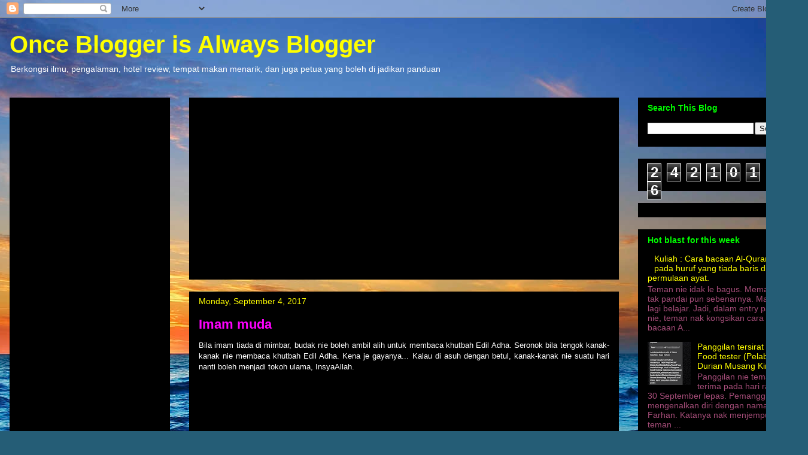

--- FILE ---
content_type: text/html; charset=UTF-8
request_url: https://apakehei.blogspot.com/b/stats?style=BLACK_TRANSPARENT&timeRange=ALL_TIME&token=APq4FmATY7gIqnya0hqotu0SYGhSZ9mzdEi3Ba2YH_erdYXSAuG1KLV_FMqGW-vahUC8Qo828Qm9-DNrzUo_HtVutIj68sto6Q
body_size: -31
content:
{"total":2421016,"sparklineOptions":{"backgroundColor":{"fillOpacity":0.1,"fill":"#000000"},"series":[{"areaOpacity":0.3,"color":"#202020"}]},"sparklineData":[[0,13],[1,8],[2,7],[3,34],[4,19],[5,12],[6,51],[7,99],[8,51],[9,25],[10,17],[11,20],[12,26],[13,22],[14,17],[15,35],[16,40],[17,42],[18,63],[19,45],[20,17],[21,59],[22,24],[23,6],[24,17],[25,26],[26,29],[27,54],[28,10],[29,41]],"nextTickMs":144000}

--- FILE ---
content_type: text/html; charset=utf-8
request_url: https://www.google.com/recaptcha/api2/aframe
body_size: 250
content:
<!DOCTYPE HTML><html><head><meta http-equiv="content-type" content="text/html; charset=UTF-8"></head><body><script nonce="W64rA03zfAZpn0HQ4dLAQQ">/** Anti-fraud and anti-abuse applications only. See google.com/recaptcha */ try{var clients={'sodar':'https://pagead2.googlesyndication.com/pagead/sodar?'};window.addEventListener("message",function(a){try{if(a.source===window.parent){var b=JSON.parse(a.data);var c=clients[b['id']];if(c){var d=document.createElement('img');d.src=c+b['params']+'&rc='+(localStorage.getItem("rc::a")?sessionStorage.getItem("rc::b"):"");window.document.body.appendChild(d);sessionStorage.setItem("rc::e",parseInt(sessionStorage.getItem("rc::e")||0)+1);localStorage.setItem("rc::h",'1769880523717');}}}catch(b){}});window.parent.postMessage("_grecaptcha_ready", "*");}catch(b){}</script></body></html>

--- FILE ---
content_type: text/javascript; charset=UTF-8
request_url: https://apakehei.blogspot.com/feeds/comments/default?alt=json&callback=helploggercomments&max-results=10
body_size: 3119
content:
// API callback
helploggercomments({"version":"1.0","encoding":"UTF-8","feed":{"xmlns":"http://www.w3.org/2005/Atom","xmlns$openSearch":"http://a9.com/-/spec/opensearchrss/1.0/","xmlns$gd":"http://schemas.google.com/g/2005","id":{"$t":"tag:blogger.com,1999:blog-1549645062596634208.comments"},"updated":{"$t":"2026-01-31T23:17:14.140+08:00"},"title":{"type":"text","$t":"Once Blogger is Always Blogger"},"link":[{"rel":"http://schemas.google.com/g/2005#feed","type":"application/atom+xml","href":"https:\/\/apakehei.blogspot.com\/feeds\/comments\/default"},{"rel":"self","type":"application/atom+xml","href":"https:\/\/www.blogger.com\/feeds\/1549645062596634208\/comments\/default?alt=json\u0026max-results=10"},{"rel":"alternate","type":"text/html","href":"http:\/\/apakehei.blogspot.com\/"},{"rel":"hub","href":"http://pubsubhubbub.appspot.com/"},{"rel":"next","type":"application/atom+xml","href":"https:\/\/www.blogger.com\/feeds\/1549645062596634208\/comments\/default?alt=json\u0026start-index=11\u0026max-results=10"}],"author":[{"name":{"$t":"AisNy"},"uri":{"$t":"http:\/\/www.blogger.com\/profile\/06720624431269471092"},"email":{"$t":"noreply@blogger.com"},"gd$image":{"rel":"http://schemas.google.com/g/2005#thumbnail","width":"32","height":"32","src":"\/\/blogger.googleusercontent.com\/img\/b\/R29vZ2xl\/AVvXsEj6RL5BCRsYeBCyFvzP_JXriNEWUMZMrGn8Cd7sXMi_VTkaTkxjzZuanJIOtnmsOxx9Fa_rifVtsSwmttuhw8q77XZj4OfrLWC5LHVjRxZy3R44RdEA2YF-V-VGjgRhNA\/s220\/transformers-optimus-prime-1024x768-color.JPG"}}],"generator":{"version":"7.00","uri":"http://www.blogger.com","$t":"Blogger"},"openSearch$totalResults":{"$t":"3967"},"openSearch$startIndex":{"$t":"1"},"openSearch$itemsPerPage":{"$t":"10"},"entry":[{"id":{"$t":"tag:blogger.com,1999:blog-1549645062596634208.post-788973972475851545"},"published":{"$t":"2024-04-20T22:56:48.843+08:00"},"updated":{"$t":"2024-04-20T22:56:48.843+08:00"},"title":{"type":"text","$t":"Very good website,  SAGATOTO"},"content":{"type":"html","$t":"Very good website,  \u003Ca href=\"https:\/\/totosagapro.com\/\" rel=\"nofollow\"\u003ESAGATOTO\u003C\/a\u003E"},"link":[{"rel":"edit","type":"application/atom+xml","href":"https:\/\/www.blogger.com\/feeds\/1549645062596634208\/7877878643619110742\/comments\/default\/788973972475851545"},{"rel":"self","type":"application/atom+xml","href":"https:\/\/www.blogger.com\/feeds\/1549645062596634208\/7877878643619110742\/comments\/default\/788973972475851545"},{"rel":"alternate","type":"text/html","href":"https:\/\/apakehei.blogspot.com\/2020\/11\/burung-dengan-batu.html?showComment=1713625008843#c788973972475851545","title":""}],"author":[{"name":{"$t":"JENKINSON"},"uri":{"$t":"https:\/\/www.blogger.com\/profile\/02556918628448074161"},"email":{"$t":"noreply@blogger.com"},"gd$image":{"rel":"http://schemas.google.com/g/2005#thumbnail","width":"16","height":"16","src":"https:\/\/img1.blogblog.com\/img\/b16-rounded.gif"}}],"thr$in-reply-to":{"xmlns$thr":"http://purl.org/syndication/thread/1.0","href":"https:\/\/apakehei.blogspot.com\/2020\/11\/burung-dengan-batu.html","ref":"tag:blogger.com,1999:blog-1549645062596634208.post-7877878643619110742","source":"http://www.blogger.com/feeds/1549645062596634208/posts/default/7877878643619110742","type":"text/html"},"gd$extendedProperty":[{"name":"blogger.itemClass","value":"pid-341250085"},{"name":"blogger.displayTime","value":"April 20, 2024 at 10:56 PM"}]},{"id":{"$t":"tag:blogger.com,1999:blog-1549645062596634208.post-7247299956588923297"},"published":{"$t":"2023-10-20T12:47:38.800+08:00"},"updated":{"$t":"2023-10-20T12:47:38.800+08:00"},"title":{"type":"text","$t":"Saya terima panggilan dan whatsapp yang sama macam..."},"content":{"type":"html","$t":"Saya terima panggilan dan whatsapp yang sama macam dalam blog. Andaian saya dari syarikat yang sama. Silap2 satu pokok yang ditunjukkan kepada banyak pelabur yang berbeza.. boleh jadi.. Baik invest dalam emas dinar lagi bagus. Sekurangnya harga akan naik, dalam kawalan sendiri \u0026amp; bernilai pada masa akan datang.."},"link":[{"rel":"edit","type":"application/atom+xml","href":"https:\/\/www.blogger.com\/feeds\/1549645062596634208\/8034459590399898543\/comments\/default\/7247299956588923297"},{"rel":"self","type":"application/atom+xml","href":"https:\/\/www.blogger.com\/feeds\/1549645062596634208\/8034459590399898543\/comments\/default\/7247299956588923297"},{"rel":"alternate","type":"text/html","href":"https:\/\/apakehei.blogspot.com\/2020\/10\/panggilan-tersirat-food-tester.html?showComment=1697777258800#c7247299956588923297","title":""}],"author":[{"name":{"$t":"sharudin"},"uri":{"$t":"https:\/\/www.blogger.com\/profile\/07177969880040854757"},"email":{"$t":"noreply@blogger.com"},"gd$image":{"rel":"http://schemas.google.com/g/2005#thumbnail","width":"16","height":"16","src":"https:\/\/img1.blogblog.com\/img\/b16-rounded.gif"}}],"thr$in-reply-to":{"xmlns$thr":"http://purl.org/syndication/thread/1.0","href":"https:\/\/apakehei.blogspot.com\/2020\/10\/panggilan-tersirat-food-tester.html","ref":"tag:blogger.com,1999:blog-1549645062596634208.post-8034459590399898543","source":"http://www.blogger.com/feeds/1549645062596634208/posts/default/8034459590399898543","type":"text/html"},"gd$extendedProperty":[{"name":"blogger.itemClass","value":"pid-271684397"},{"name":"blogger.displayTime","value":"October 20, 2023 at 12:47 PM"}]},{"id":{"$t":"tag:blogger.com,1999:blog-1549645062596634208.post-1674939277281642968"},"published":{"$t":"2023-09-20T10:36:37.964+08:00"},"updated":{"$t":"2023-09-20T10:36:37.964+08:00"},"title":{"type":"text","$t":"Waalaikum salam..."},"content":{"type":"html","$t":"Waalaikum salam..."},"link":[{"rel":"edit","type":"application/atom+xml","href":"https:\/\/www.blogger.com\/feeds\/1549645062596634208\/3688215644360729716\/comments\/default\/1674939277281642968"},{"rel":"self","type":"application/atom+xml","href":"https:\/\/www.blogger.com\/feeds\/1549645062596634208\/3688215644360729716\/comments\/default\/1674939277281642968"},{"rel":"alternate","type":"text/html","href":"https:\/\/apakehei.blogspot.com\/2011\/10\/petua-asam-jawa-hilangkan-gatal-keladi.html?showComment=1695177397964#c1674939277281642968","title":""},{"rel":"related","type":"application/atom+xml","href":"https:\/\/www.blogger.com\/feeds\/1549645062596634208\/3688215644360729716\/comments\/default\/3337619643677477613"}],"author":[{"name":{"$t":"AisNy"},"uri":{"$t":"https:\/\/www.blogger.com\/profile\/06720624431269471092"},"email":{"$t":"noreply@blogger.com"},"gd$image":{"rel":"http://schemas.google.com/g/2005#thumbnail","width":"32","height":"32","src":"\/\/blogger.googleusercontent.com\/img\/b\/R29vZ2xl\/AVvXsEj6RL5BCRsYeBCyFvzP_JXriNEWUMZMrGn8Cd7sXMi_VTkaTkxjzZuanJIOtnmsOxx9Fa_rifVtsSwmttuhw8q77XZj4OfrLWC5LHVjRxZy3R44RdEA2YF-V-VGjgRhNA\/s220\/transformers-optimus-prime-1024x768-color.JPG"}}],"thr$in-reply-to":{"xmlns$thr":"http://purl.org/syndication/thread/1.0","href":"https:\/\/apakehei.blogspot.com\/2011\/10\/petua-asam-jawa-hilangkan-gatal-keladi.html","ref":"tag:blogger.com,1999:blog-1549645062596634208.post-3688215644360729716","source":"http://www.blogger.com/feeds/1549645062596634208/posts/default/3688215644360729716","type":"text/html"},"gd$extendedProperty":[{"name":"blogger.itemClass","value":"pid-1249441270"},{"name":"blogger.displayTime","value":"September 20, 2023 at 10:36 AM"}]},{"id":{"$t":"tag:blogger.com,1999:blog-1549645062596634208.post-3088375312923893279"},"published":{"$t":"2023-06-26T08:42:00.966+08:00"},"updated":{"$t":"2023-06-26T08:42:00.966+08:00"},"title":{"type":"text","$t":"Bagus nulilan Dr Kamilin ni. "},"content":{"type":"html","$t":"Bagus nulilan Dr Kamilin ni. "},"link":[{"rel":"edit","type":"application/atom+xml","href":"https:\/\/www.blogger.com\/feeds\/1549645062596634208\/6321238224015329412\/comments\/default\/3088375312923893279"},{"rel":"self","type":"application/atom+xml","href":"https:\/\/www.blogger.com\/feeds\/1549645062596634208\/6321238224015329412\/comments\/default\/3088375312923893279"},{"rel":"alternate","type":"text/html","href":"https:\/\/apakehei.blogspot.com\/2021\/08\/kuliah-pemergian-yang-di-cemburui.html?showComment=1687740120966#c3088375312923893279","title":""}],"author":[{"name":{"$t":"Faizal R"},"uri":{"$t":"https:\/\/www.blogger.com\/profile\/15590368977944866538"},"email":{"$t":"noreply@blogger.com"},"gd$image":{"rel":"http://schemas.google.com/g/2005#thumbnail","width":"32","height":"32","src":"\/\/4.bp.blogspot.com\/-ufYPc6qF3Ig\/aDqp_XSyCFI\/AAAAAAAEVO0\/Qe1nLGaF0OYqyrZsAtbD3CvOrdq7DpVYwCK4BGAYYCw\/s1600\/5edd0729d52db2fe.jpeg"}}],"thr$in-reply-to":{"xmlns$thr":"http://purl.org/syndication/thread/1.0","href":"https:\/\/apakehei.blogspot.com\/2021\/08\/kuliah-pemergian-yang-di-cemburui.html","ref":"tag:blogger.com,1999:blog-1549645062596634208.post-6321238224015329412","source":"http://www.blogger.com/feeds/1549645062596634208/posts/default/6321238224015329412","type":"text/html"},"gd$extendedProperty":[{"name":"blogger.itemClass","value":"pid-90647313"},{"name":"blogger.displayTime","value":"June 26, 2023 at 8:42 AM"}]},{"id":{"$t":"tag:blogger.com,1999:blog-1549645062596634208.post-3337619643677477613"},"published":{"$t":"2023-05-11T22:03:40.086+08:00"},"updated":{"$t":"2023-05-11T22:03:40.086+08:00"},"title":{"type":"text","$t":"Salam"},"content":{"type":"html","$t":"Salam"},"link":[{"rel":"edit","type":"application/atom+xml","href":"https:\/\/www.blogger.com\/feeds\/1549645062596634208\/3688215644360729716\/comments\/default\/3337619643677477613"},{"rel":"self","type":"application/atom+xml","href":"https:\/\/www.blogger.com\/feeds\/1549645062596634208\/3688215644360729716\/comments\/default\/3337619643677477613"},{"rel":"alternate","type":"text/html","href":"https:\/\/apakehei.blogspot.com\/2011\/10\/petua-asam-jawa-hilangkan-gatal-keladi.html?showComment=1683813820086#c3337619643677477613","title":""}],"author":[{"name":{"$t":"Nur haura afeeya"},"uri":{"$t":"https:\/\/www.blogger.com\/profile\/04936913272051282157"},"email":{"$t":"noreply@blogger.com"},"gd$image":{"rel":"http://schemas.google.com/g/2005#thumbnail","width":"16","height":"16","src":"https:\/\/img1.blogblog.com\/img\/b16-rounded.gif"}}],"thr$in-reply-to":{"xmlns$thr":"http://purl.org/syndication/thread/1.0","href":"https:\/\/apakehei.blogspot.com\/2011\/10\/petua-asam-jawa-hilangkan-gatal-keladi.html","ref":"tag:blogger.com,1999:blog-1549645062596634208.post-3688215644360729716","source":"http://www.blogger.com/feeds/1549645062596634208/posts/default/3688215644360729716","type":"text/html"},"gd$extendedProperty":[{"name":"blogger.itemClass","value":"pid-1955352564"},{"name":"blogger.displayTime","value":"May 11, 2023 at 10:03 PM"}]},{"id":{"$t":"tag:blogger.com,1999:blog-1549645062596634208.post-3983613539863020474"},"published":{"$t":"2023-03-31T14:48:18.654+08:00"},"updated":{"$t":"2023-03-31T14:48:18.654+08:00"},"title":{"type":"text","$t":"Terbaik :D\n\n- Ezbiz Online\n- Carta Organisasi Syar..."},"content":{"type":"html","$t":"Terbaik :D\u003Cbr \/\u003E\u003Cbr \/\u003E- \u003Ca href=\"https:\/\/daftarsyarikat.net\/cara-nak-tambah-jenis-perniagaan-ssm\/\" rel=\"nofollow\"\u003EEzbiz Online\u003C\/a\u003E\u003Cbr \/\u003E- \u003Ca href=\"https:\/\/daftarsyarikat.net\/jawatan-dalam-syarikat\/\" rel=\"nofollow\"\u003ECarta Organisasi Syarikat\u003C\/a\u003E\u003Cbr \/\u003E- \u003Ca href=\"https:\/\/daftarsyarikat.net\/5-contoh-nama-syarikat-yang-unik\/\" rel=\"nofollow\"\u003EContoh Nama Syarikat\u003C\/a\u003E\u003Cbr \/\u003E\u003Cbr \/\u003E"},"link":[{"rel":"edit","type":"application/atom+xml","href":"https:\/\/www.blogger.com\/feeds\/1549645062596634208\/1797818003877071114\/comments\/default\/3983613539863020474"},{"rel":"self","type":"application/atom+xml","href":"https:\/\/www.blogger.com\/feeds\/1549645062596634208\/1797818003877071114\/comments\/default\/3983613539863020474"},{"rel":"alternate","type":"text/html","href":"https:\/\/apakehei.blogspot.com\/2014\/10\/cpuv-sme-micro-finance.html?showComment=1680245298654#c3983613539863020474","title":""}],"author":[{"name":{"$t":"Admin"},"uri":{"$t":"https:\/\/www.blogger.com\/profile\/08126700686005915641"},"email":{"$t":"noreply@blogger.com"},"gd$image":{"rel":"http://schemas.google.com/g/2005#thumbnail","width":"16","height":"16","src":"https:\/\/img1.blogblog.com\/img\/b16-rounded.gif"}}],"thr$in-reply-to":{"xmlns$thr":"http://purl.org/syndication/thread/1.0","href":"https:\/\/apakehei.blogspot.com\/2014\/10\/cpuv-sme-micro-finance.html","ref":"tag:blogger.com,1999:blog-1549645062596634208.post-1797818003877071114","source":"http://www.blogger.com/feeds/1549645062596634208/posts/default/1797818003877071114","type":"text/html"},"gd$extendedProperty":[{"name":"blogger.itemClass","value":"pid-1834756614"},{"name":"blogger.displayTime","value":"March 31, 2023 at 2:48 PM"}]},{"id":{"$t":"tag:blogger.com,1999:blog-1549645062596634208.post-3614650553887254640"},"published":{"$t":"2023-03-07T17:35:43.915+08:00"},"updated":{"$t":"2023-03-07T17:35:43.915+08:00"},"title":{"type":"text","$t":"yaa.. tahun 2023, sy pun dapat wasap sebijik mcm s..."},"content":{"type":"html","$t":"yaa.. tahun 2023, sy pun dapat wasap sebijik mcm screenshot. Bila baca ada perkataan \u0026quot;Wajib\u0026quot; tuh terus suspek scam. Wpun business dia legit ke apa, tp bila cara marketing mcm suspicious.. mengabui mata.. ada subahah.. sy elakkan."},"link":[{"rel":"edit","type":"application/atom+xml","href":"https:\/\/www.blogger.com\/feeds\/1549645062596634208\/8034459590399898543\/comments\/default\/3614650553887254640"},{"rel":"self","type":"application/atom+xml","href":"https:\/\/www.blogger.com\/feeds\/1549645062596634208\/8034459590399898543\/comments\/default\/3614650553887254640"},{"rel":"alternate","type":"text/html","href":"https:\/\/apakehei.blogspot.com\/2020\/10\/panggilan-tersirat-food-tester.html?showComment=1678181743915#c3614650553887254640","title":""}],"author":[{"name":{"$t":"Mat Jey"},"uri":{"$t":"https:\/\/www.blogger.com\/profile\/00686698315002996254"},"email":{"$t":"noreply@blogger.com"},"gd$image":{"rel":"http://schemas.google.com/g/2005#thumbnail","width":"16","height":"16","src":"https:\/\/img1.blogblog.com\/img\/b16-rounded.gif"}}],"thr$in-reply-to":{"xmlns$thr":"http://purl.org/syndication/thread/1.0","href":"https:\/\/apakehei.blogspot.com\/2020\/10\/panggilan-tersirat-food-tester.html","ref":"tag:blogger.com,1999:blog-1549645062596634208.post-8034459590399898543","source":"http://www.blogger.com/feeds/1549645062596634208/posts/default/8034459590399898543","type":"text/html"},"gd$extendedProperty":[{"name":"blogger.itemClass","value":"pid-1130472916"},{"name":"blogger.displayTime","value":"March 7, 2023 at 5:35 PM"}]},{"id":{"$t":"tag:blogger.com,1999:blog-1549645062596634208.post-1708012015183091333"},"published":{"$t":"2023-02-24T13:03:02.235+08:00"},"updated":{"$t":"2023-02-24T13:03:02.235+08:00"},"title":{"type":"text","$t":"Tenda sarnafil juga difungsikan sebagai tempat pam..."},"content":{"type":"html","$t":"Tenda sarnafil juga difungsikan sebagai tempat pameran dan event bagi beberapa event organizer di seluruh Indonesia.\u003Cbr \/\u003Ebuat anda yang ingin mengadakan acara outdor kami menjual \/ sewa tenda sarnafil dan tenda roder.\u003Cbr \/\u003ETenda Stand\/tenda sarnafil\/kerucut.\u003Cbr \/\u003EUntuk informasi dan penawaran menarik lainnya\u003Cbr \/\u003Ehub : 081996000567\u003Cbr \/\u003Ehttps:\/\/jualtendatangerang1.blogspot.com\/"},"link":[{"rel":"edit","type":"application/atom+xml","href":"https:\/\/www.blogger.com\/feeds\/1549645062596634208\/5578796224885139399\/comments\/default\/1708012015183091333"},{"rel":"self","type":"application/atom+xml","href":"https:\/\/www.blogger.com\/feeds\/1549645062596634208\/5578796224885139399\/comments\/default\/1708012015183091333"},{"rel":"alternate","type":"text/html","href":"https:\/\/apakehei.blogspot.com\/2016\/06\/wordless-suatu-hari-di-bazar-ramadan.html?showComment=1677214982235#c1708012015183091333","title":""}],"author":[{"name":{"$t":"jual tenda roder dan sanafil"},"uri":{"$t":"https:\/\/www.blogger.com\/profile\/15431800562019662001"},"email":{"$t":"noreply@blogger.com"},"gd$image":{"rel":"http://schemas.google.com/g/2005#thumbnail","width":"16","height":"16","src":"https:\/\/img1.blogblog.com\/img\/b16-rounded.gif"}}],"thr$in-reply-to":{"xmlns$thr":"http://purl.org/syndication/thread/1.0","href":"https:\/\/apakehei.blogspot.com\/2016\/06\/wordless-suatu-hari-di-bazar-ramadan.html","ref":"tag:blogger.com,1999:blog-1549645062596634208.post-5578796224885139399","source":"http://www.blogger.com/feeds/1549645062596634208/posts/default/5578796224885139399","type":"text/html"},"gd$extendedProperty":[{"name":"blogger.itemClass","value":"pid-739066040"},{"name":"blogger.displayTime","value":"February 24, 2023 at 1:03 PM"}]},{"id":{"$t":"tag:blogger.com,1999:blog-1549645062596634208.post-4124483061955462844"},"published":{"$t":"2023-02-24T13:02:43.434+08:00"},"updated":{"$t":"2023-02-24T13:02:43.434+08:00"},"title":{"type":"text","$t":"Tenda sarnafil juga difungsikan sebagai tempat pam..."},"content":{"type":"html","$t":"Tenda sarnafil juga difungsikan sebagai tempat pameran dan event bagi beberapa event organizer di seluruh Indonesia.\u003Cbr \/\u003Ebuat anda yang ingin mengadakan acara outdor kami menjual \/ sewa tenda sarnafil dan tenda roder.\u003Cbr \/\u003ETenda Stand\/tenda sarnafil\/kerucut.\u003Cbr \/\u003EUntuk informasi dan penawaran menarik lainnya\u003Cbr \/\u003Ehub : 081996000567\u003Cbr \/\u003Ehttps:\/\/jualtendatangerang1.blogspot.com\/"},"link":[{"rel":"edit","type":"application/atom+xml","href":"https:\/\/www.blogger.com\/feeds\/1549645062596634208\/5578796224885139399\/comments\/default\/4124483061955462844"},{"rel":"self","type":"application/atom+xml","href":"https:\/\/www.blogger.com\/feeds\/1549645062596634208\/5578796224885139399\/comments\/default\/4124483061955462844"},{"rel":"alternate","type":"text/html","href":"https:\/\/apakehei.blogspot.com\/2016\/06\/wordless-suatu-hari-di-bazar-ramadan.html?showComment=1677214963434#c4124483061955462844","title":""}],"author":[{"name":{"$t":"jual tenda roder dan sanafil"},"uri":{"$t":"https:\/\/www.blogger.com\/profile\/15431800562019662001"},"email":{"$t":"noreply@blogger.com"},"gd$image":{"rel":"http://schemas.google.com/g/2005#thumbnail","width":"16","height":"16","src":"https:\/\/img1.blogblog.com\/img\/b16-rounded.gif"}}],"thr$in-reply-to":{"xmlns$thr":"http://purl.org/syndication/thread/1.0","href":"https:\/\/apakehei.blogspot.com\/2016\/06\/wordless-suatu-hari-di-bazar-ramadan.html","ref":"tag:blogger.com,1999:blog-1549645062596634208.post-5578796224885139399","source":"http://www.blogger.com/feeds/1549645062596634208/posts/default/5578796224885139399","type":"text/html"},"gd$extendedProperty":[{"name":"blogger.itemClass","value":"pid-739066040"},{"name":"blogger.displayTime","value":"February 24, 2023 at 1:02 PM"}]},{"id":{"$t":"tag:blogger.com,1999:blog-1549645062596634208.post-3391281874323018629"},"published":{"$t":"2023-02-24T13:02:28.336+08:00"},"updated":{"$t":"2023-02-24T13:02:28.336+08:00"},"title":{"type":"text","$t":"Tenda sarnafil juga difungsikan sebagai tempat pam..."},"content":{"type":"html","$t":"Tenda sarnafil juga difungsikan sebagai tempat pameran dan event bagi beberapa event organizer di seluruh Indonesia.\u003Cbr \/\u003Ebuat anda yang ingin mengadakan acara outdor kami menjual \/ sewa tenda sarnafil dan tenda roder.\u003Cbr \/\u003ETenda Stand\/tenda sarnafil\/kerucut.\u003Cbr \/\u003EUntuk informasi dan penawaran menarik lainnya\u003Cbr \/\u003Ehub : 081996000567\u003Cbr \/\u003Ehttps:\/\/jualtendatangerang1.blogspot.com\/"},"link":[{"rel":"edit","type":"application/atom+xml","href":"https:\/\/www.blogger.com\/feeds\/1549645062596634208\/5578796224885139399\/comments\/default\/3391281874323018629"},{"rel":"self","type":"application/atom+xml","href":"https:\/\/www.blogger.com\/feeds\/1549645062596634208\/5578796224885139399\/comments\/default\/3391281874323018629"},{"rel":"alternate","type":"text/html","href":"https:\/\/apakehei.blogspot.com\/2016\/06\/wordless-suatu-hari-di-bazar-ramadan.html?showComment=1677214948336#c3391281874323018629","title":""}],"author":[{"name":{"$t":"jual tenda roder dan sanafil"},"uri":{"$t":"https:\/\/www.blogger.com\/profile\/15431800562019662001"},"email":{"$t":"noreply@blogger.com"},"gd$image":{"rel":"http://schemas.google.com/g/2005#thumbnail","width":"16","height":"16","src":"https:\/\/img1.blogblog.com\/img\/b16-rounded.gif"}}],"thr$in-reply-to":{"xmlns$thr":"http://purl.org/syndication/thread/1.0","href":"https:\/\/apakehei.blogspot.com\/2016\/06\/wordless-suatu-hari-di-bazar-ramadan.html","ref":"tag:blogger.com,1999:blog-1549645062596634208.post-5578796224885139399","source":"http://www.blogger.com/feeds/1549645062596634208/posts/default/5578796224885139399","type":"text/html"},"gd$extendedProperty":[{"name":"blogger.itemClass","value":"pid-739066040"},{"name":"blogger.displayTime","value":"February 24, 2023 at 1:02 PM"}]}]}});

--- FILE ---
content_type: application/javascript; charset=UTF-8
request_url: https://wi.likebtn.com/w/i/?s=%7B%22h%22%3A%22apakehei.blogspot.com%22%2C%22s%22%3A%22%22%2C%22i%22%3A%5B%22df085d305d07%22%5D%7D&lb=lb_json
body_size: -319
content:
lb_json({"p":0,"di":0,"e":"","is":[{"ha":"df085d305d07","l":8,"d":0}]})

--- FILE ---
content_type: text/javascript; charset=UTF-8
request_url: https://apakehei.blogspot.com/feeds/comments/summary?alt=json-in-script&max-results=200&callback=_fNbL
body_size: 41325
content:
// API callback
_fNbL({"version":"1.0","encoding":"UTF-8","feed":{"xmlns":"http://www.w3.org/2005/Atom","xmlns$openSearch":"http://a9.com/-/spec/opensearchrss/1.0/","xmlns$gd":"http://schemas.google.com/g/2005","id":{"$t":"tag:blogger.com,1999:blog-1549645062596634208.comments"},"updated":{"$t":"2026-01-31T23:17:14.140+08:00"},"title":{"type":"text","$t":"Once Blogger is Always Blogger"},"link":[{"rel":"http://schemas.google.com/g/2005#feed","type":"application/atom+xml","href":"https:\/\/apakehei.blogspot.com\/feeds\/comments\/summary"},{"rel":"self","type":"application/atom+xml","href":"https:\/\/www.blogger.com\/feeds\/1549645062596634208\/comments\/summary?alt=json-in-script\u0026max-results=200"},{"rel":"alternate","type":"text/html","href":"http:\/\/apakehei.blogspot.com\/"},{"rel":"hub","href":"http://pubsubhubbub.appspot.com/"},{"rel":"next","type":"application/atom+xml","href":"https:\/\/www.blogger.com\/feeds\/1549645062596634208\/comments\/summary?alt=json-in-script\u0026start-index=201\u0026max-results=200"}],"author":[{"name":{"$t":"AisNy"},"uri":{"$t":"http:\/\/www.blogger.com\/profile\/06720624431269471092"},"email":{"$t":"noreply@blogger.com"},"gd$image":{"rel":"http://schemas.google.com/g/2005#thumbnail","width":"32","height":"32","src":"\/\/blogger.googleusercontent.com\/img\/b\/R29vZ2xl\/AVvXsEj6RL5BCRsYeBCyFvzP_JXriNEWUMZMrGn8Cd7sXMi_VTkaTkxjzZuanJIOtnmsOxx9Fa_rifVtsSwmttuhw8q77XZj4OfrLWC5LHVjRxZy3R44RdEA2YF-V-VGjgRhNA\/s220\/transformers-optimus-prime-1024x768-color.JPG"}}],"generator":{"version":"7.00","uri":"http://www.blogger.com","$t":"Blogger"},"openSearch$totalResults":{"$t":"3967"},"openSearch$startIndex":{"$t":"1"},"openSearch$itemsPerPage":{"$t":"200"},"entry":[{"id":{"$t":"tag:blogger.com,1999:blog-1549645062596634208.post-788973972475851545"},"published":{"$t":"2024-04-20T22:56:48.843+08:00"},"updated":{"$t":"2024-04-20T22:56:48.843+08:00"},"title":{"type":"text","$t":"Very good website,  SAGATOTO"},"summary":{"type":"text","$t":"Very good website,  \u003Ca href=\"https:\/\/totosagapro.com\/\" rel=\"nofollow\"\u003ESAGATOTO\u003C\/a\u003E"},"link":[{"rel":"edit","type":"application/atom+xml","href":"https:\/\/www.blogger.com\/feeds\/1549645062596634208\/7877878643619110742\/comments\/default\/788973972475851545"},{"rel":"self","type":"application/atom+xml","href":"https:\/\/www.blogger.com\/feeds\/1549645062596634208\/7877878643619110742\/comments\/default\/788973972475851545"},{"rel":"alternate","type":"text/html","href":"https:\/\/apakehei.blogspot.com\/2020\/11\/burung-dengan-batu.html?showComment=1713625008843#c788973972475851545","title":""}],"author":[{"name":{"$t":"JENKINSON"},"uri":{"$t":"https:\/\/www.blogger.com\/profile\/02556918628448074161"},"email":{"$t":"noreply@blogger.com"},"gd$image":{"rel":"http://schemas.google.com/g/2005#thumbnail","width":"16","height":"16","src":"https:\/\/img1.blogblog.com\/img\/b16-rounded.gif"}}],"thr$in-reply-to":{"xmlns$thr":"http://purl.org/syndication/thread/1.0","href":"https:\/\/apakehei.blogspot.com\/2020\/11\/burung-dengan-batu.html","ref":"tag:blogger.com,1999:blog-1549645062596634208.post-7877878643619110742","source":"http://www.blogger.com/feeds/1549645062596634208/posts/default/7877878643619110742","type":"text/html"},"gd$extendedProperty":[{"name":"blogger.itemClass","value":"pid-341250085"},{"name":"blogger.displayTime","value":"April 20, 2024 at 10:56 PM"}]},{"id":{"$t":"tag:blogger.com,1999:blog-1549645062596634208.post-7247299956588923297"},"published":{"$t":"2023-10-20T12:47:38.800+08:00"},"updated":{"$t":"2023-10-20T12:47:38.800+08:00"},"title":{"type":"text","$t":"Saya terima panggilan dan whatsapp yang sama macam..."},"summary":{"type":"text","$t":"Saya terima panggilan dan whatsapp yang sama macam dalam blog. Andaian saya dari syarikat yang sama. Silap2 satu pokok yang ditunjukkan kepada banyak pelabur yang berbeza.. boleh jadi.. Baik invest dalam emas dinar lagi bagus. Sekurangnya harga akan naik, dalam kawalan sendiri \u0026amp; bernilai pada masa akan datang.."},"link":[{"rel":"edit","type":"application/atom+xml","href":"https:\/\/www.blogger.com\/feeds\/1549645062596634208\/8034459590399898543\/comments\/default\/7247299956588923297"},{"rel":"self","type":"application/atom+xml","href":"https:\/\/www.blogger.com\/feeds\/1549645062596634208\/8034459590399898543\/comments\/default\/7247299956588923297"},{"rel":"alternate","type":"text/html","href":"https:\/\/apakehei.blogspot.com\/2020\/10\/panggilan-tersirat-food-tester.html?showComment=1697777258800#c7247299956588923297","title":""}],"author":[{"name":{"$t":"sharudin"},"uri":{"$t":"https:\/\/www.blogger.com\/profile\/07177969880040854757"},"email":{"$t":"noreply@blogger.com"},"gd$image":{"rel":"http://schemas.google.com/g/2005#thumbnail","width":"16","height":"16","src":"https:\/\/img1.blogblog.com\/img\/b16-rounded.gif"}}],"thr$in-reply-to":{"xmlns$thr":"http://purl.org/syndication/thread/1.0","href":"https:\/\/apakehei.blogspot.com\/2020\/10\/panggilan-tersirat-food-tester.html","ref":"tag:blogger.com,1999:blog-1549645062596634208.post-8034459590399898543","source":"http://www.blogger.com/feeds/1549645062596634208/posts/default/8034459590399898543","type":"text/html"},"gd$extendedProperty":[{"name":"blogger.itemClass","value":"pid-271684397"},{"name":"blogger.displayTime","value":"October 20, 2023 at 12:47 PM"}]},{"id":{"$t":"tag:blogger.com,1999:blog-1549645062596634208.post-1674939277281642968"},"published":{"$t":"2023-09-20T10:36:37.964+08:00"},"updated":{"$t":"2023-09-20T10:36:37.964+08:00"},"title":{"type":"text","$t":"Waalaikum salam..."},"summary":{"type":"text","$t":"Waalaikum salam..."},"link":[{"rel":"edit","type":"application/atom+xml","href":"https:\/\/www.blogger.com\/feeds\/1549645062596634208\/3688215644360729716\/comments\/default\/1674939277281642968"},{"rel":"self","type":"application/atom+xml","href":"https:\/\/www.blogger.com\/feeds\/1549645062596634208\/3688215644360729716\/comments\/default\/1674939277281642968"},{"rel":"alternate","type":"text/html","href":"https:\/\/apakehei.blogspot.com\/2011\/10\/petua-asam-jawa-hilangkan-gatal-keladi.html?showComment=1695177397964#c1674939277281642968","title":""},{"rel":"related","type":"application/atom+xml","href":"https:\/\/www.blogger.com\/feeds\/1549645062596634208\/3688215644360729716\/comments\/default\/3337619643677477613"}],"author":[{"name":{"$t":"AisNy"},"uri":{"$t":"https:\/\/www.blogger.com\/profile\/06720624431269471092"},"email":{"$t":"noreply@blogger.com"},"gd$image":{"rel":"http://schemas.google.com/g/2005#thumbnail","width":"32","height":"32","src":"\/\/blogger.googleusercontent.com\/img\/b\/R29vZ2xl\/AVvXsEj6RL5BCRsYeBCyFvzP_JXriNEWUMZMrGn8Cd7sXMi_VTkaTkxjzZuanJIOtnmsOxx9Fa_rifVtsSwmttuhw8q77XZj4OfrLWC5LHVjRxZy3R44RdEA2YF-V-VGjgRhNA\/s220\/transformers-optimus-prime-1024x768-color.JPG"}}],"thr$in-reply-to":{"xmlns$thr":"http://purl.org/syndication/thread/1.0","href":"https:\/\/apakehei.blogspot.com\/2011\/10\/petua-asam-jawa-hilangkan-gatal-keladi.html","ref":"tag:blogger.com,1999:blog-1549645062596634208.post-3688215644360729716","source":"http://www.blogger.com/feeds/1549645062596634208/posts/default/3688215644360729716","type":"text/html"},"gd$extendedProperty":[{"name":"blogger.itemClass","value":"pid-1249441270"},{"name":"blogger.displayTime","value":"September 20, 2023 at 10:36 AM"}]},{"id":{"$t":"tag:blogger.com,1999:blog-1549645062596634208.post-3088375312923893279"},"published":{"$t":"2023-06-26T08:42:00.966+08:00"},"updated":{"$t":"2023-06-26T08:42:00.966+08:00"},"title":{"type":"text","$t":"Bagus nulilan Dr Kamilin ni. "},"summary":{"type":"text","$t":"Bagus nulilan Dr Kamilin ni. "},"link":[{"rel":"edit","type":"application/atom+xml","href":"https:\/\/www.blogger.com\/feeds\/1549645062596634208\/6321238224015329412\/comments\/default\/3088375312923893279"},{"rel":"self","type":"application/atom+xml","href":"https:\/\/www.blogger.com\/feeds\/1549645062596634208\/6321238224015329412\/comments\/default\/3088375312923893279"},{"rel":"alternate","type":"text/html","href":"https:\/\/apakehei.blogspot.com\/2021\/08\/kuliah-pemergian-yang-di-cemburui.html?showComment=1687740120966#c3088375312923893279","title":""}],"author":[{"name":{"$t":"Faizal R"},"uri":{"$t":"https:\/\/www.blogger.com\/profile\/15590368977944866538"},"email":{"$t":"noreply@blogger.com"},"gd$image":{"rel":"http://schemas.google.com/g/2005#thumbnail","width":"32","height":"32","src":"\/\/4.bp.blogspot.com\/-ufYPc6qF3Ig\/aDqp_XSyCFI\/AAAAAAAEVO0\/Qe1nLGaF0OYqyrZsAtbD3CvOrdq7DpVYwCK4BGAYYCw\/s1600\/5edd0729d52db2fe.jpeg"}}],"thr$in-reply-to":{"xmlns$thr":"http://purl.org/syndication/thread/1.0","href":"https:\/\/apakehei.blogspot.com\/2021\/08\/kuliah-pemergian-yang-di-cemburui.html","ref":"tag:blogger.com,1999:blog-1549645062596634208.post-6321238224015329412","source":"http://www.blogger.com/feeds/1549645062596634208/posts/default/6321238224015329412","type":"text/html"},"gd$extendedProperty":[{"name":"blogger.itemClass","value":"pid-90647313"},{"name":"blogger.displayTime","value":"June 26, 2023 at 8:42 AM"}]},{"id":{"$t":"tag:blogger.com,1999:blog-1549645062596634208.post-3337619643677477613"},"published":{"$t":"2023-05-11T22:03:40.086+08:00"},"updated":{"$t":"2023-05-11T22:03:40.086+08:00"},"title":{"type":"text","$t":"Salam"},"summary":{"type":"text","$t":"Salam"},"link":[{"rel":"edit","type":"application/atom+xml","href":"https:\/\/www.blogger.com\/feeds\/1549645062596634208\/3688215644360729716\/comments\/default\/3337619643677477613"},{"rel":"self","type":"application/atom+xml","href":"https:\/\/www.blogger.com\/feeds\/1549645062596634208\/3688215644360729716\/comments\/default\/3337619643677477613"},{"rel":"alternate","type":"text/html","href":"https:\/\/apakehei.blogspot.com\/2011\/10\/petua-asam-jawa-hilangkan-gatal-keladi.html?showComment=1683813820086#c3337619643677477613","title":""}],"author":[{"name":{"$t":"Nur haura afeeya"},"uri":{"$t":"https:\/\/www.blogger.com\/profile\/04936913272051282157"},"email":{"$t":"noreply@blogger.com"},"gd$image":{"rel":"http://schemas.google.com/g/2005#thumbnail","width":"16","height":"16","src":"https:\/\/img1.blogblog.com\/img\/b16-rounded.gif"}}],"thr$in-reply-to":{"xmlns$thr":"http://purl.org/syndication/thread/1.0","href":"https:\/\/apakehei.blogspot.com\/2011\/10\/petua-asam-jawa-hilangkan-gatal-keladi.html","ref":"tag:blogger.com,1999:blog-1549645062596634208.post-3688215644360729716","source":"http://www.blogger.com/feeds/1549645062596634208/posts/default/3688215644360729716","type":"text/html"},"gd$extendedProperty":[{"name":"blogger.itemClass","value":"pid-1955352564"},{"name":"blogger.displayTime","value":"May 11, 2023 at 10:03 PM"}]},{"id":{"$t":"tag:blogger.com,1999:blog-1549645062596634208.post-3983613539863020474"},"published":{"$t":"2023-03-31T14:48:18.654+08:00"},"updated":{"$t":"2023-03-31T14:48:18.654+08:00"},"title":{"type":"text","$t":"Terbaik :D\n\n- Ezbiz Online\n- Carta Organisasi Syar..."},"summary":{"type":"text","$t":"Terbaik :D\u003Cbr \/\u003E\u003Cbr \/\u003E- \u003Ca href=\"https:\/\/daftarsyarikat.net\/cara-nak-tambah-jenis-perniagaan-ssm\/\" rel=\"nofollow\"\u003EEzbiz Online\u003C\/a\u003E\u003Cbr \/\u003E- \u003Ca href=\"https:\/\/daftarsyarikat.net\/jawatan-dalam-syarikat\/\" rel=\"nofollow\"\u003ECarta Organisasi Syarikat\u003C\/a\u003E\u003Cbr \/\u003E- \u003Ca href=\"https:\/\/daftarsyarikat.net\/5-contoh-nama-syarikat-yang-unik\/\" rel=\"nofollow\"\u003EContoh Nama Syarikat\u003C\/a\u003E\u003Cbr \/\u003E\u003Cbr \/\u003E"},"link":[{"rel":"edit","type":"application/atom+xml","href":"https:\/\/www.blogger.com\/feeds\/1549645062596634208\/1797818003877071114\/comments\/default\/3983613539863020474"},{"rel":"self","type":"application/atom+xml","href":"https:\/\/www.blogger.com\/feeds\/1549645062596634208\/1797818003877071114\/comments\/default\/3983613539863020474"},{"rel":"alternate","type":"text/html","href":"https:\/\/apakehei.blogspot.com\/2014\/10\/cpuv-sme-micro-finance.html?showComment=1680245298654#c3983613539863020474","title":""}],"author":[{"name":{"$t":"Admin"},"uri":{"$t":"https:\/\/www.blogger.com\/profile\/08126700686005915641"},"email":{"$t":"noreply@blogger.com"},"gd$image":{"rel":"http://schemas.google.com/g/2005#thumbnail","width":"16","height":"16","src":"https:\/\/img1.blogblog.com\/img\/b16-rounded.gif"}}],"thr$in-reply-to":{"xmlns$thr":"http://purl.org/syndication/thread/1.0","href":"https:\/\/apakehei.blogspot.com\/2014\/10\/cpuv-sme-micro-finance.html","ref":"tag:blogger.com,1999:blog-1549645062596634208.post-1797818003877071114","source":"http://www.blogger.com/feeds/1549645062596634208/posts/default/1797818003877071114","type":"text/html"},"gd$extendedProperty":[{"name":"blogger.itemClass","value":"pid-1834756614"},{"name":"blogger.displayTime","value":"March 31, 2023 at 2:48 PM"}]},{"id":{"$t":"tag:blogger.com,1999:blog-1549645062596634208.post-3614650553887254640"},"published":{"$t":"2023-03-07T17:35:43.915+08:00"},"updated":{"$t":"2023-03-07T17:35:43.915+08:00"},"title":{"type":"text","$t":"yaa.. tahun 2023, sy pun dapat wasap sebijik mcm s..."},"summary":{"type":"text","$t":"yaa.. tahun 2023, sy pun dapat wasap sebijik mcm screenshot. Bila baca ada perkataan \u0026quot;Wajib\u0026quot; tuh terus suspek scam. Wpun business dia legit ke apa, tp bila cara marketing mcm suspicious.. mengabui mata.. ada subahah.. sy elakkan."},"link":[{"rel":"edit","type":"application/atom+xml","href":"https:\/\/www.blogger.com\/feeds\/1549645062596634208\/8034459590399898543\/comments\/default\/3614650553887254640"},{"rel":"self","type":"application/atom+xml","href":"https:\/\/www.blogger.com\/feeds\/1549645062596634208\/8034459590399898543\/comments\/default\/3614650553887254640"},{"rel":"alternate","type":"text/html","href":"https:\/\/apakehei.blogspot.com\/2020\/10\/panggilan-tersirat-food-tester.html?showComment=1678181743915#c3614650553887254640","title":""}],"author":[{"name":{"$t":"Mat Jey"},"uri":{"$t":"https:\/\/www.blogger.com\/profile\/00686698315002996254"},"email":{"$t":"noreply@blogger.com"},"gd$image":{"rel":"http://schemas.google.com/g/2005#thumbnail","width":"16","height":"16","src":"https:\/\/img1.blogblog.com\/img\/b16-rounded.gif"}}],"thr$in-reply-to":{"xmlns$thr":"http://purl.org/syndication/thread/1.0","href":"https:\/\/apakehei.blogspot.com\/2020\/10\/panggilan-tersirat-food-tester.html","ref":"tag:blogger.com,1999:blog-1549645062596634208.post-8034459590399898543","source":"http://www.blogger.com/feeds/1549645062596634208/posts/default/8034459590399898543","type":"text/html"},"gd$extendedProperty":[{"name":"blogger.itemClass","value":"pid-1130472916"},{"name":"blogger.displayTime","value":"March 7, 2023 at 5:35 PM"}]},{"id":{"$t":"tag:blogger.com,1999:blog-1549645062596634208.post-1708012015183091333"},"published":{"$t":"2023-02-24T13:03:02.235+08:00"},"updated":{"$t":"2023-02-24T13:03:02.235+08:00"},"title":{"type":"text","$t":"Tenda sarnafil juga difungsikan sebagai tempat pam..."},"summary":{"type":"text","$t":"Tenda sarnafil juga difungsikan sebagai tempat pameran dan event bagi beberapa event organizer di seluruh Indonesia.\u003Cbr \/\u003Ebuat anda yang ingin mengadakan acara outdor kami menjual \/ sewa tenda sarnafil dan tenda roder.\u003Cbr \/\u003ETenda Stand\/tenda sarnafil\/kerucut.\u003Cbr \/\u003EUntuk informasi dan penawaran menarik lainnya\u003Cbr \/\u003Ehub : 081996000567\u003Cbr \/\u003Ehttps:\/\/jualtendatangerang1.blogspot.com\/"},"link":[{"rel":"edit","type":"application/atom+xml","href":"https:\/\/www.blogger.com\/feeds\/1549645062596634208\/5578796224885139399\/comments\/default\/1708012015183091333"},{"rel":"self","type":"application/atom+xml","href":"https:\/\/www.blogger.com\/feeds\/1549645062596634208\/5578796224885139399\/comments\/default\/1708012015183091333"},{"rel":"alternate","type":"text/html","href":"https:\/\/apakehei.blogspot.com\/2016\/06\/wordless-suatu-hari-di-bazar-ramadan.html?showComment=1677214982235#c1708012015183091333","title":""}],"author":[{"name":{"$t":"jual tenda roder dan sanafil"},"uri":{"$t":"https:\/\/www.blogger.com\/profile\/15431800562019662001"},"email":{"$t":"noreply@blogger.com"},"gd$image":{"rel":"http://schemas.google.com/g/2005#thumbnail","width":"16","height":"16","src":"https:\/\/img1.blogblog.com\/img\/b16-rounded.gif"}}],"thr$in-reply-to":{"xmlns$thr":"http://purl.org/syndication/thread/1.0","href":"https:\/\/apakehei.blogspot.com\/2016\/06\/wordless-suatu-hari-di-bazar-ramadan.html","ref":"tag:blogger.com,1999:blog-1549645062596634208.post-5578796224885139399","source":"http://www.blogger.com/feeds/1549645062596634208/posts/default/5578796224885139399","type":"text/html"},"gd$extendedProperty":[{"name":"blogger.itemClass","value":"pid-739066040"},{"name":"blogger.displayTime","value":"February 24, 2023 at 1:03 PM"}]},{"id":{"$t":"tag:blogger.com,1999:blog-1549645062596634208.post-4124483061955462844"},"published":{"$t":"2023-02-24T13:02:43.434+08:00"},"updated":{"$t":"2023-02-24T13:02:43.434+08:00"},"title":{"type":"text","$t":"Tenda sarnafil juga difungsikan sebagai tempat pam..."},"summary":{"type":"text","$t":"Tenda sarnafil juga difungsikan sebagai tempat pameran dan event bagi beberapa event organizer di seluruh Indonesia.\u003Cbr \/\u003Ebuat anda yang ingin mengadakan acara outdor kami menjual \/ sewa tenda sarnafil dan tenda roder.\u003Cbr \/\u003ETenda Stand\/tenda sarnafil\/kerucut.\u003Cbr \/\u003EUntuk informasi dan penawaran menarik lainnya\u003Cbr \/\u003Ehub : 081996000567\u003Cbr \/\u003Ehttps:\/\/jualtendatangerang1.blogspot.com\/"},"link":[{"rel":"edit","type":"application/atom+xml","href":"https:\/\/www.blogger.com\/feeds\/1549645062596634208\/5578796224885139399\/comments\/default\/4124483061955462844"},{"rel":"self","type":"application/atom+xml","href":"https:\/\/www.blogger.com\/feeds\/1549645062596634208\/5578796224885139399\/comments\/default\/4124483061955462844"},{"rel":"alternate","type":"text/html","href":"https:\/\/apakehei.blogspot.com\/2016\/06\/wordless-suatu-hari-di-bazar-ramadan.html?showComment=1677214963434#c4124483061955462844","title":""}],"author":[{"name":{"$t":"jual tenda roder dan sanafil"},"uri":{"$t":"https:\/\/www.blogger.com\/profile\/15431800562019662001"},"email":{"$t":"noreply@blogger.com"},"gd$image":{"rel":"http://schemas.google.com/g/2005#thumbnail","width":"16","height":"16","src":"https:\/\/img1.blogblog.com\/img\/b16-rounded.gif"}}],"thr$in-reply-to":{"xmlns$thr":"http://purl.org/syndication/thread/1.0","href":"https:\/\/apakehei.blogspot.com\/2016\/06\/wordless-suatu-hari-di-bazar-ramadan.html","ref":"tag:blogger.com,1999:blog-1549645062596634208.post-5578796224885139399","source":"http://www.blogger.com/feeds/1549645062596634208/posts/default/5578796224885139399","type":"text/html"},"gd$extendedProperty":[{"name":"blogger.itemClass","value":"pid-739066040"},{"name":"blogger.displayTime","value":"February 24, 2023 at 1:02 PM"}]},{"id":{"$t":"tag:blogger.com,1999:blog-1549645062596634208.post-3391281874323018629"},"published":{"$t":"2023-02-24T13:02:28.336+08:00"},"updated":{"$t":"2023-02-24T13:02:28.336+08:00"},"title":{"type":"text","$t":"Tenda sarnafil juga difungsikan sebagai tempat pam..."},"summary":{"type":"text","$t":"Tenda sarnafil juga difungsikan sebagai tempat pameran dan event bagi beberapa event organizer di seluruh Indonesia.\u003Cbr \/\u003Ebuat anda yang ingin mengadakan acara outdor kami menjual \/ sewa tenda sarnafil dan tenda roder.\u003Cbr \/\u003ETenda Stand\/tenda sarnafil\/kerucut.\u003Cbr \/\u003EUntuk informasi dan penawaran menarik lainnya\u003Cbr \/\u003Ehub : 081996000567\u003Cbr \/\u003Ehttps:\/\/jualtendatangerang1.blogspot.com\/"},"link":[{"rel":"edit","type":"application/atom+xml","href":"https:\/\/www.blogger.com\/feeds\/1549645062596634208\/5578796224885139399\/comments\/default\/3391281874323018629"},{"rel":"self","type":"application/atom+xml","href":"https:\/\/www.blogger.com\/feeds\/1549645062596634208\/5578796224885139399\/comments\/default\/3391281874323018629"},{"rel":"alternate","type":"text/html","href":"https:\/\/apakehei.blogspot.com\/2016\/06\/wordless-suatu-hari-di-bazar-ramadan.html?showComment=1677214948336#c3391281874323018629","title":""}],"author":[{"name":{"$t":"jual tenda roder dan sanafil"},"uri":{"$t":"https:\/\/www.blogger.com\/profile\/15431800562019662001"},"email":{"$t":"noreply@blogger.com"},"gd$image":{"rel":"http://schemas.google.com/g/2005#thumbnail","width":"16","height":"16","src":"https:\/\/img1.blogblog.com\/img\/b16-rounded.gif"}}],"thr$in-reply-to":{"xmlns$thr":"http://purl.org/syndication/thread/1.0","href":"https:\/\/apakehei.blogspot.com\/2016\/06\/wordless-suatu-hari-di-bazar-ramadan.html","ref":"tag:blogger.com,1999:blog-1549645062596634208.post-5578796224885139399","source":"http://www.blogger.com/feeds/1549645062596634208/posts/default/5578796224885139399","type":"text/html"},"gd$extendedProperty":[{"name":"blogger.itemClass","value":"pid-739066040"},{"name":"blogger.displayTime","value":"February 24, 2023 at 1:02 PM"}]},{"id":{"$t":"tag:blogger.com,1999:blog-1549645062596634208.post-5148654082296450662"},"published":{"$t":"2023-01-25T02:23:58.592+08:00"},"updated":{"$t":"2023-01-25T02:23:58.592+08:00"},"title":{"type":"text","$t":"slm"},"summary":{"type":"text","$t":"slm"},"link":[{"rel":"edit","type":"application/atom+xml","href":"https:\/\/www.blogger.com\/feeds\/1549645062596634208\/1244483046738839402\/comments\/default\/5148654082296450662"},{"rel":"self","type":"application/atom+xml","href":"https:\/\/www.blogger.com\/feeds\/1549645062596634208\/1244483046738839402\/comments\/default\/5148654082296450662"},{"rel":"alternate","type":"text/html","href":"https:\/\/apakehei.blogspot.com\/2015\/12\/petua-untuk-masalah-kencing-manis-atau.html?showComment=1674584638592#c5148654082296450662","title":""}],"author":[{"name":{"$t":"JUS INFINITI JUTAWAN HERBS (MOHD ZUHAIRI BIN NOORDIN)"},"uri":{"$t":"https:\/\/www.blogger.com\/profile\/16535508861987360444"},"email":{"$t":"noreply@blogger.com"},"gd$image":{"rel":"http://schemas.google.com/g/2005#thumbnail","width":"16","height":"16","src":"https:\/\/img1.blogblog.com\/img\/b16-rounded.gif"}}],"thr$in-reply-to":{"xmlns$thr":"http://purl.org/syndication/thread/1.0","href":"https:\/\/apakehei.blogspot.com\/2015\/12\/petua-untuk-masalah-kencing-manis-atau.html","ref":"tag:blogger.com,1999:blog-1549645062596634208.post-1244483046738839402","source":"http://www.blogger.com/feeds/1549645062596634208/posts/default/1244483046738839402","type":"text/html"},"gd$extendedProperty":[{"name":"blogger.itemClass","value":"pid-346426341"},{"name":"blogger.displayTime","value":"January 25, 2023 at 2:23 AM"}]},{"id":{"$t":"tag:blogger.com,1999:blog-1549645062596634208.post-3179909401565606651"},"published":{"$t":"2023-01-24T17:36:42.852+08:00"},"updated":{"$t":"2023-01-24T17:36:42.852+08:00"},"title":{"type":"text","$t":"slm"},"summary":{"type":"text","$t":"slm"},"link":[{"rel":"edit","type":"application/atom+xml","href":"https:\/\/www.blogger.com\/feeds\/1549645062596634208\/1244483046738839402\/comments\/default\/3179909401565606651"},{"rel":"self","type":"application/atom+xml","href":"https:\/\/www.blogger.com\/feeds\/1549645062596634208\/1244483046738839402\/comments\/default\/3179909401565606651"},{"rel":"alternate","type":"text/html","href":"https:\/\/apakehei.blogspot.com\/2015\/12\/petua-untuk-masalah-kencing-manis-atau.html?showComment=1674553002852#c3179909401565606651","title":""}],"author":[{"name":{"$t":"terang"},"uri":{"$t":"https:\/\/www.blogger.com\/profile\/05247961380028983416"},"email":{"$t":"noreply@blogger.com"},"gd$image":{"rel":"http://schemas.google.com/g/2005#thumbnail","width":"16","height":"16","src":"https:\/\/img1.blogblog.com\/img\/b16-rounded.gif"}}],"thr$in-reply-to":{"xmlns$thr":"http://purl.org/syndication/thread/1.0","href":"https:\/\/apakehei.blogspot.com\/2015\/12\/petua-untuk-masalah-kencing-manis-atau.html","ref":"tag:blogger.com,1999:blog-1549645062596634208.post-1244483046738839402","source":"http://www.blogger.com/feeds/1549645062596634208/posts/default/1244483046738839402","type":"text/html"},"gd$extendedProperty":[{"name":"blogger.itemClass","value":"pid-435515270"},{"name":"blogger.displayTime","value":"January 24, 2023 at 5:36 PM"}]},{"id":{"$t":"tag:blogger.com,1999:blog-1549645062596634208.post-3812772284129544743"},"published":{"$t":"2023-01-09T17:49:30.523+08:00"},"updated":{"$t":"2023-01-09T17:49:30.523+08:00"},"title":{"type":"text","$t":"Thanks for the info. You may find the best way to ..."},"summary":{"type":"text","$t":"Thanks for the info. You may find the \u003Ca href=\"https:\/\/hairva.com.my\/best-way-to-remove-eyebrow-hair\/\" rel=\"nofollow\"\u003Ebest way to remove eyebrow hair\u003C\/a\u003E in \u003Ca href=\"https:\/\/hairva.com.my\/\" rel=\"nofollow\"\u003E Hairva+ Malaysia\u003C\/a\u003E."},"link":[{"rel":"edit","type":"application/atom+xml","href":"https:\/\/www.blogger.com\/feeds\/1549645062596634208\/9100120158931991934\/comments\/default\/3812772284129544743"},{"rel":"self","type":"application/atom+xml","href":"https:\/\/www.blogger.com\/feeds\/1549645062596634208\/9100120158931991934\/comments\/default\/3812772284129544743"},{"rel":"alternate","type":"text/html","href":"https:\/\/apakehei.blogspot.com\/2017\/04\/petua-untuk-melebat-dan-menghitamkan.html?showComment=1673257770523#c3812772284129544743","title":""}],"author":[{"name":{"$t":"Seo"},"uri":{"$t":"https:\/\/www.blogger.com\/profile\/09742657035487090730"},"email":{"$t":"noreply@blogger.com"},"gd$image":{"rel":"http://schemas.google.com/g/2005#thumbnail","width":"16","height":"16","src":"https:\/\/img1.blogblog.com\/img\/b16-rounded.gif"}}],"thr$in-reply-to":{"xmlns$thr":"http://purl.org/syndication/thread/1.0","href":"https:\/\/apakehei.blogspot.com\/2017\/04\/petua-untuk-melebat-dan-menghitamkan.html","ref":"tag:blogger.com,1999:blog-1549645062596634208.post-9100120158931991934","source":"http://www.blogger.com/feeds/1549645062596634208/posts/default/9100120158931991934","type":"text/html"},"gd$extendedProperty":[{"name":"blogger.itemClass","value":"pid-577230070"},{"name":"blogger.displayTime","value":"January 9, 2023 at 5:49 PM"}]},{"id":{"$t":"tag:blogger.com,1999:blog-1549645062596634208.post-7492248434306546134"},"published":{"$t":"2022-10-04T16:20:29.336+08:00"},"updated":{"$t":"2022-10-04T16:20:29.336+08:00"},"title":{"type":"text","$t":"Servis SEO Malaysia \n Perkhidmatan SEO"},"summary":{"type":"text","$t":"\u003Ca href=\"https:\/\/therichweb.com\/seo-marketing\/\" rel=\"nofollow\"\u003E Servis SEO Malaysia \u003C\/a\u003E\u003Cbr \/\u003E\u003Ca href=\"https:\/\/therichweb.com\/seo-marketing\/\" rel=\"nofollow\"\u003E Perkhidmatan SEO \u003C\/a\u003E\u003Cbr \/\u003E"},"link":[{"rel":"edit","type":"application/atom+xml","href":"https:\/\/www.blogger.com\/feeds\/1549645062596634208\/4442487548026992799\/comments\/default\/7492248434306546134"},{"rel":"self","type":"application/atom+xml","href":"https:\/\/www.blogger.com\/feeds\/1549645062596634208\/4442487548026992799\/comments\/default\/7492248434306546134"},{"rel":"alternate","type":"text/html","href":"https:\/\/apakehei.blogspot.com\/2014\/04\/berat-juga-timbangan-apa-ke-hei-nie.html?showComment=1664871629336#c7492248434306546134","title":""}],"author":[{"name":{"$t":"Admin"},"uri":{"$t":"https:\/\/www.blogger.com\/profile\/02703835563373923592"},"email":{"$t":"noreply@blogger.com"},"gd$image":{"rel":"http://schemas.google.com/g/2005#thumbnail","width":"16","height":"16","src":"https:\/\/img1.blogblog.com\/img\/b16-rounded.gif"}}],"thr$in-reply-to":{"xmlns$thr":"http://purl.org/syndication/thread/1.0","href":"https:\/\/apakehei.blogspot.com\/2014\/04\/berat-juga-timbangan-apa-ke-hei-nie.html","ref":"tag:blogger.com,1999:blog-1549645062596634208.post-4442487548026992799","source":"http://www.blogger.com/feeds/1549645062596634208/posts/default/4442487548026992799","type":"text/html"},"gd$extendedProperty":[{"name":"blogger.itemClass","value":"pid-2048598547"},{"name":"blogger.displayTime","value":"October 4, 2022 at 4:20 PM"}]},{"id":{"$t":"tag:blogger.com,1999:blog-1549645062596634208.post-84227271546892233"},"published":{"$t":"2022-09-29T10:50:14.552+08:00"},"updated":{"$t":"2022-09-29T10:50:14.552+08:00"},"title":{"type":"text","$t":"Sapa dlm group ni ada nak jual Smart TAG case yg m..."},"summary":{"type":"text","$t":"Sapa dlm group ni ada nak jual Smart TAG case yg masih berfungsi"},"link":[{"rel":"edit","type":"application/atom+xml","href":"https:\/\/www.blogger.com\/feeds\/1549645062596634208\/19712829987369536\/comments\/default\/84227271546892233"},{"rel":"self","type":"application/atom+xml","href":"https:\/\/www.blogger.com\/feeds\/1549645062596634208\/19712829987369536\/comments\/default\/84227271546892233"},{"rel":"alternate","type":"text/html","href":"https:\/\/apakehei.blogspot.com\/2019\/11\/tips-untuk-penguna-smarttag.html?showComment=1664419814552#c84227271546892233","title":""}],"author":[{"name":{"$t":"Tojo"},"uri":{"$t":"https:\/\/www.blogger.com\/profile\/03190037001438151877"},"email":{"$t":"noreply@blogger.com"},"gd$image":{"rel":"http://schemas.google.com/g/2005#thumbnail","width":"16","height":"16","src":"https:\/\/img1.blogblog.com\/img\/b16-rounded.gif"}}],"thr$in-reply-to":{"xmlns$thr":"http://purl.org/syndication/thread/1.0","href":"https:\/\/apakehei.blogspot.com\/2019\/11\/tips-untuk-penguna-smarttag.html","ref":"tag:blogger.com,1999:blog-1549645062596634208.post-19712829987369536","source":"http://www.blogger.com/feeds/1549645062596634208/posts/default/19712829987369536","type":"text/html"},"gd$extendedProperty":[{"name":"blogger.itemClass","value":"pid-1298020172"},{"name":"blogger.displayTime","value":"September 29, 2022 at 10:50 AM"}]},{"id":{"$t":"tag:blogger.com,1999:blog-1549645062596634208.post-1334571729649452027"},"published":{"$t":"2022-09-23T10:41:17.262+08:00"},"updated":{"$t":"2022-09-23T10:41:17.262+08:00"},"title":{"type":"text","$t":"Hi Izni, sis jalan2 ke sini, moh le aktif blogggg ..."},"summary":{"type":"text","$t":"Hi Izni, sis jalan2 ke sini, moh le aktif blogggg hieehehehe... "},"link":[{"rel":"edit","type":"application/atom+xml","href":"https:\/\/www.blogger.com\/feeds\/1549645062596634208\/6321238224015329412\/comments\/default\/1334571729649452027"},{"rel":"self","type":"application/atom+xml","href":"https:\/\/www.blogger.com\/feeds\/1549645062596634208\/6321238224015329412\/comments\/default\/1334571729649452027"},{"rel":"alternate","type":"text/html","href":"https:\/\/apakehei.blogspot.com\/2021\/08\/kuliah-pemergian-yang-di-cemburui.html?showComment=1663900877262#c1334571729649452027","title":""}],"author":[{"name":{"$t":"eMMe"},"uri":{"$t":"https:\/\/www.blogger.com\/profile\/15866992033041942755"},"email":{"$t":"noreply@blogger.com"},"gd$image":{"rel":"http://schemas.google.com/g/2005#thumbnail","width":"24","height":"32","src":"\/\/blogger.googleusercontent.com\/img\/b\/R29vZ2xl\/AVvXsEgohmY1x0Gb2CGHfdSzy2uKVZ0gW9B1NoFRdetUgS6AFTcCqLEGjExVNVq3zJN9Ay5dJiNEx55bV7hc6c5sOHaSTJ-3arq6a2kuBsBzFQ2C20hx4oKQKgZbtzSVSEGnzw\/s220\/IMG20220916111800+%281%29.jpg"}}],"thr$in-reply-to":{"xmlns$thr":"http://purl.org/syndication/thread/1.0","href":"https:\/\/apakehei.blogspot.com\/2021\/08\/kuliah-pemergian-yang-di-cemburui.html","ref":"tag:blogger.com,1999:blog-1549645062596634208.post-6321238224015329412","source":"http://www.blogger.com/feeds/1549645062596634208/posts/default/6321238224015329412","type":"text/html"},"gd$extendedProperty":[{"name":"blogger.itemClass","value":"pid-247756935"},{"name":"blogger.displayTime","value":"September 23, 2022 at 10:41 AM"}]},{"id":{"$t":"tag:blogger.com,1999:blog-1549645062596634208.post-3822192310820859897"},"published":{"$t":"2022-08-26T21:24:45.648+08:00"},"updated":{"$t":"2022-08-26T21:24:45.648+08:00"},"title":{"type":"text","$t":"Salam"},"summary":{"type":"text","$t":"Salam"},"link":[{"rel":"edit","type":"application/atom+xml","href":"https:\/\/www.blogger.com\/feeds\/1549645062596634208\/1348363817449952224\/comments\/default\/3822192310820859897"},{"rel":"self","type":"application/atom+xml","href":"https:\/\/www.blogger.com\/feeds\/1549645062596634208\/1348363817449952224\/comments\/default\/3822192310820859897"},{"rel":"alternate","type":"text/html","href":"https:\/\/apakehei.blogspot.com\/2012\/10\/fenomena-halo.html?showComment=1661520285648#c3822192310820859897","title":""}],"author":[{"name":{"$t":"Nur haura afeeya"},"uri":{"$t":"https:\/\/www.blogger.com\/profile\/04936913272051282157"},"email":{"$t":"noreply@blogger.com"},"gd$image":{"rel":"http://schemas.google.com/g/2005#thumbnail","width":"16","height":"16","src":"https:\/\/img1.blogblog.com\/img\/b16-rounded.gif"}}],"thr$in-reply-to":{"xmlns$thr":"http://purl.org/syndication/thread/1.0","href":"https:\/\/apakehei.blogspot.com\/2012\/10\/fenomena-halo.html","ref":"tag:blogger.com,1999:blog-1549645062596634208.post-1348363817449952224","source":"http://www.blogger.com/feeds/1549645062596634208/posts/default/1348363817449952224","type":"text/html"},"gd$extendedProperty":[{"name":"blogger.itemClass","value":"pid-1955352564"},{"name":"blogger.displayTime","value":"August 26, 2022 at 9:24 PM"}]},{"id":{"$t":"tag:blogger.com,1999:blog-1549645062596634208.post-6301919889751528109"},"published":{"$t":"2022-08-26T21:24:32.547+08:00"},"updated":{"$t":"2022-08-26T21:24:32.547+08:00"},"title":{"type":"text","$t":"Salam"},"summary":{"type":"text","$t":"Salam"},"link":[{"rel":"edit","type":"application/atom+xml","href":"https:\/\/www.blogger.com\/feeds\/1549645062596634208\/1348363817449952224\/comments\/default\/6301919889751528109"},{"rel":"self","type":"application/atom+xml","href":"https:\/\/www.blogger.com\/feeds\/1549645062596634208\/1348363817449952224\/comments\/default\/6301919889751528109"},{"rel":"alternate","type":"text/html","href":"https:\/\/apakehei.blogspot.com\/2012\/10\/fenomena-halo.html?showComment=1661520272547#c6301919889751528109","title":""}],"author":[{"name":{"$t":"Nur haura afeeya"},"uri":{"$t":"https:\/\/www.blogger.com\/profile\/04936913272051282157"},"email":{"$t":"noreply@blogger.com"},"gd$image":{"rel":"http://schemas.google.com/g/2005#thumbnail","width":"16","height":"16","src":"https:\/\/img1.blogblog.com\/img\/b16-rounded.gif"}}],"thr$in-reply-to":{"xmlns$thr":"http://purl.org/syndication/thread/1.0","href":"https:\/\/apakehei.blogspot.com\/2012\/10\/fenomena-halo.html","ref":"tag:blogger.com,1999:blog-1549645062596634208.post-1348363817449952224","source":"http://www.blogger.com/feeds/1549645062596634208/posts/default/1348363817449952224","type":"text/html"},"gd$extendedProperty":[{"name":"blogger.itemClass","value":"pid-1955352564"},{"name":"blogger.displayTime","value":"August 26, 2022 at 9:24 PM"}]},{"id":{"$t":"tag:blogger.com,1999:blog-1549645062596634208.post-8498565596348696889"},"published":{"$t":"2022-08-19T19:18:34.308+08:00"},"updated":{"$t":"2022-08-19T19:18:34.308+08:00"},"title":{"type":"text","$t":"hai"},"summary":{"type":"text","$t":"hai"},"link":[{"rel":"edit","type":"application/atom+xml","href":"https:\/\/www.blogger.com\/feeds\/1549645062596634208\/5109293876368320194\/comments\/default\/8498565596348696889"},{"rel":"self","type":"application/atom+xml","href":"https:\/\/www.blogger.com\/feeds\/1549645062596634208\/5109293876368320194\/comments\/default\/8498565596348696889"},{"rel":"alternate","type":"text/html","href":"https:\/\/apakehei.blogspot.com\/2012\/05\/petua-ubat-bisul.html?showComment=1660907914308#c8498565596348696889","title":""}],"author":[{"name":{"$t":"jutawanherbs"},"uri":{"$t":"https:\/\/www.blogger.com\/profile\/04679036719998549692"},"email":{"$t":"noreply@blogger.com"},"gd$image":{"rel":"http://schemas.google.com/g/2005#thumbnail","width":"16","height":"16","src":"https:\/\/img1.blogblog.com\/img\/b16-rounded.gif"}}],"thr$in-reply-to":{"xmlns$thr":"http://purl.org/syndication/thread/1.0","href":"https:\/\/apakehei.blogspot.com\/2012\/05\/petua-ubat-bisul.html","ref":"tag:blogger.com,1999:blog-1549645062596634208.post-5109293876368320194","source":"http://www.blogger.com/feeds/1549645062596634208/posts/default/5109293876368320194","type":"text/html"},"gd$extendedProperty":[{"name":"blogger.itemClass","value":"pid-946316775"},{"name":"blogger.displayTime","value":"August 19, 2022 at 7:18 PM"}]},{"id":{"$t":"tag:blogger.com,1999:blog-1549645062596634208.post-181742161104690719"},"published":{"$t":"2022-04-16T11:30:33.211+08:00"},"updated":{"$t":"2022-04-16T11:30:33.211+08:00"},"title":{"type":"text","$t":"slm"},"summary":{"type":"text","$t":"slm"},"link":[{"rel":"edit","type":"application/atom+xml","href":"https:\/\/www.blogger.com\/feeds\/1549645062596634208\/8747999393854093352\/comments\/default\/181742161104690719"},{"rel":"self","type":"application/atom+xml","href":"https:\/\/www.blogger.com\/feeds\/1549645062596634208\/8747999393854093352\/comments\/default\/181742161104690719"},{"rel":"alternate","type":"text/html","href":"https:\/\/apakehei.blogspot.com\/2018\/11\/khasiat-minyak-zaitun.html?showComment=1650079833211#c181742161104690719","title":""}],"author":[{"name":{"$t":"BUNGA BIRU"},"uri":{"$t":"https:\/\/www.blogger.com\/profile\/17472798975443674573"},"email":{"$t":"noreply@blogger.com"},"gd$image":{"rel":"http://schemas.google.com/g/2005#thumbnail","width":"16","height":"16","src":"https:\/\/img1.blogblog.com\/img\/b16-rounded.gif"}}],"thr$in-reply-to":{"xmlns$thr":"http://purl.org/syndication/thread/1.0","href":"https:\/\/apakehei.blogspot.com\/2018\/11\/khasiat-minyak-zaitun.html","ref":"tag:blogger.com,1999:blog-1549645062596634208.post-8747999393854093352","source":"http://www.blogger.com/feeds/1549645062596634208/posts/default/8747999393854093352","type":"text/html"},"gd$extendedProperty":[{"name":"blogger.itemClass","value":"pid-455785336"},{"name":"blogger.displayTime","value":"April 16, 2022 at 11:30 AM"}]},{"id":{"$t":"tag:blogger.com,1999:blog-1549645062596634208.post-5991611504552981363"},"published":{"$t":"2022-03-31T17:09:24.591+08:00"},"updated":{"$t":"2022-03-31T17:09:24.591+08:00"},"title":{"type":"text","$t":"Salam Tuan Tanah. Lama tak singgah sini. "},"summary":{"type":"text","$t":"Salam Tuan Tanah. Lama tak singgah sini. "},"link":[{"rel":"edit","type":"application/atom+xml","href":"https:\/\/www.blogger.com\/feeds\/1549645062596634208\/6321238224015329412\/comments\/default\/5991611504552981363"},{"rel":"self","type":"application/atom+xml","href":"https:\/\/www.blogger.com\/feeds\/1549645062596634208\/6321238224015329412\/comments\/default\/5991611504552981363"},{"rel":"alternate","type":"text/html","href":"https:\/\/apakehei.blogspot.com\/2021\/08\/kuliah-pemergian-yang-di-cemburui.html?showComment=1648717764591#c5991611504552981363","title":""}],"author":[{"name":{"$t":"Anonymous"},"email":{"$t":"noreply@blogger.com"},"gd$image":{"rel":"http://schemas.google.com/g/2005#thumbnail","width":"16","height":"16","src":"https:\/\/img1.blogblog.com\/img\/blank.gif"}}],"thr$in-reply-to":{"xmlns$thr":"http://purl.org/syndication/thread/1.0","href":"https:\/\/apakehei.blogspot.com\/2021\/08\/kuliah-pemergian-yang-di-cemburui.html","ref":"tag:blogger.com,1999:blog-1549645062596634208.post-6321238224015329412","source":"http://www.blogger.com/feeds/1549645062596634208/posts/default/6321238224015329412","type":"text/html"},"gd$extendedProperty":[{"name":"blogger.itemClass","value":"pid-993295142"},{"name":"blogger.displayTime","value":"March 31, 2022 at 5:09 PM"}]},{"id":{"$t":"tag:blogger.com,1999:blog-1549645062596634208.post-8566234563196220798"},"published":{"$t":"2022-03-21T09:41:52.308+08:00"},"updated":{"$t":"2022-03-21T09:41:52.308+08:00"},"title":{"type":"text","$t":"setiap yang hidup akan merasai mati"},"summary":{"type":"text","$t":"setiap yang hidup akan merasai mati"},"link":[{"rel":"edit","type":"application/atom+xml","href":"https:\/\/www.blogger.com\/feeds\/1549645062596634208\/6321238224015329412\/comments\/default\/8566234563196220798"},{"rel":"self","type":"application/atom+xml","href":"https:\/\/www.blogger.com\/feeds\/1549645062596634208\/6321238224015329412\/comments\/default\/8566234563196220798"},{"rel":"alternate","type":"text/html","href":"https:\/\/apakehei.blogspot.com\/2021\/08\/kuliah-pemergian-yang-di-cemburui.html?showComment=1647826912308#c8566234563196220798","title":""}],"author":[{"name":{"$t":"mrhanafi"},"uri":{"$t":"https:\/\/www.blogger.com\/profile\/13114721308045403730"},"email":{"$t":"noreply@blogger.com"},"gd$image":{"rel":"http://schemas.google.com/g/2005#thumbnail","width":"32","height":"24","src":"https:\/\/blogger.googleusercontent.com\/img\/b\/R29vZ2xl\/AVvXsEi6NzJ8f2MvZ8oswiV02PkaYZfUbq9aiSfURJLKbL3f35MiHJWWeuiD6tWaDO_iiR7NVHn6w7dTxLEbrnrBp6USocS0H7E_RS3B6JOXfkwo29Y50-NL2sO9u7HrUTk9DHddliiAdDkonv4zSpZ13ZnRH5TWqKA9uxlevKYOScIy-2vV7Q\/s1600\/WhatsApp%20Image%202024-12-22%20at%2012.32.59.jpeg"}}],"thr$in-reply-to":{"xmlns$thr":"http://purl.org/syndication/thread/1.0","href":"https:\/\/apakehei.blogspot.com\/2021\/08\/kuliah-pemergian-yang-di-cemburui.html","ref":"tag:blogger.com,1999:blog-1549645062596634208.post-6321238224015329412","source":"http://www.blogger.com/feeds/1549645062596634208/posts/default/6321238224015329412","type":"text/html"},"gd$extendedProperty":[{"name":"blogger.itemClass","value":"pid-691093777"},{"name":"blogger.displayTime","value":"March 21, 2022 at 9:41 AM"}]},{"id":{"$t":"tag:blogger.com,1999:blog-1549645062596634208.post-1281689637791369415"},"published":{"$t":"2022-03-11T21:21:07.240+08:00"},"updated":{"$t":"2022-03-11T21:21:07.240+08:00"},"title":{"type":"text","$t":"Muhammad Iman Nashriq, berumur 2tahun mengidap pen..."},"summary":{"type":"text","$t":"Muhammad Iman Nashriq, berumur 2tahun mengidap penyakit lelah atau asma sejak berumur 5bulan. Adik ni berulang alik ke hospital sejak umur 5bulan sebanyak 3minggu sekali untuk buat rawatan sehinggalah dia berumur 2tahun. Tapi tetap tak nampak apa2 perubahan makin sembuh ke atau makin baik,tetap sama saja. Ibu cuba memberi rawatan tradisional lain tapi tak ada juga perubahan, keadaan anaknya masih"},"link":[{"rel":"edit","type":"application/atom+xml","href":"https:\/\/www.blogger.com\/feeds\/1549645062596634208\/1465174747811002121\/comments\/default\/1281689637791369415"},{"rel":"self","type":"application/atom+xml","href":"https:\/\/www.blogger.com\/feeds\/1549645062596634208\/1465174747811002121\/comments\/default\/1281689637791369415"},{"rel":"alternate","type":"text/html","href":"https:\/\/apakehei.blogspot.com\/2015\/02\/petua-untuk-memulihkan-sakit-kepala.html?showComment=1647004867240#c1281689637791369415","title":""}],"author":[{"name":{"$t":"Nur haura afeeya"},"uri":{"$t":"https:\/\/www.blogger.com\/profile\/04936913272051282157"},"email":{"$t":"noreply@blogger.com"},"gd$image":{"rel":"http://schemas.google.com/g/2005#thumbnail","width":"16","height":"16","src":"https:\/\/img1.blogblog.com\/img\/b16-rounded.gif"}}],"thr$in-reply-to":{"xmlns$thr":"http://purl.org/syndication/thread/1.0","href":"https:\/\/apakehei.blogspot.com\/2015\/02\/petua-untuk-memulihkan-sakit-kepala.html","ref":"tag:blogger.com,1999:blog-1549645062596634208.post-1465174747811002121","source":"http://www.blogger.com/feeds/1549645062596634208/posts/default/1465174747811002121","type":"text/html"},"gd$extendedProperty":[{"name":"blogger.itemClass","value":"pid-1955352564"},{"name":"blogger.displayTime","value":"March 11, 2022 at 9:21 PM"}]},{"id":{"$t":"tag:blogger.com,1999:blog-1549645062596634208.post-8079216332096694026"},"published":{"$t":"2021-12-15T10:59:04.985+08:00"},"updated":{"$t":"2021-12-15T10:59:04.985+08:00"},"title":{"type":"text","$t":"Alhamdulillah, semoga berjaya didunia \u0026amp; akhira..."},"summary":{"type":"text","$t":"Alhamdulillah, semoga berjaya didunia \u0026amp; akhirat :D\u003Cbr \/\u003E\u003Cbr \/\u003EDaftar Syarikat merupakan \u003Ca href=\"https:\/\/daftarsyarikat.net\/\" rel=\"nofollow\"\u003E Pendaftar Syarikat\u003C\/a\u003E yang berdaftar dengan SSM.\u003Cbr \/\u003E"},"link":[{"rel":"edit","type":"application/atom+xml","href":"https:\/\/www.blogger.com\/feeds\/1549645062596634208\/1797818003877071114\/comments\/default\/8079216332096694026"},{"rel":"self","type":"application/atom+xml","href":"https:\/\/www.blogger.com\/feeds\/1549645062596634208\/1797818003877071114\/comments\/default\/8079216332096694026"},{"rel":"alternate","type":"text/html","href":"https:\/\/apakehei.blogspot.com\/2014\/10\/cpuv-sme-micro-finance.html?showComment=1639537144985#c8079216332096694026","title":""}],"author":[{"name":{"$t":"Noor Ariffshah"},"uri":{"$t":"https:\/\/www.blogger.com\/profile\/01376264828216684457"},"email":{"$t":"noreply@blogger.com"},"gd$image":{"rel":"http://schemas.google.com/g/2005#thumbnail","width":"16","height":"16","src":"https:\/\/img1.blogblog.com\/img\/b16-rounded.gif"}}],"thr$in-reply-to":{"xmlns$thr":"http://purl.org/syndication/thread/1.0","href":"https:\/\/apakehei.blogspot.com\/2014\/10\/cpuv-sme-micro-finance.html","ref":"tag:blogger.com,1999:blog-1549645062596634208.post-1797818003877071114","source":"http://www.blogger.com/feeds/1549645062596634208/posts/default/1797818003877071114","type":"text/html"},"gd$extendedProperty":[{"name":"blogger.itemClass","value":"pid-1933195744"},{"name":"blogger.displayTime","value":"December 15, 2021 at 10:59 AM"}]},{"id":{"$t":"tag:blogger.com,1999:blog-1549645062596634208.post-5633112855511168410"},"published":{"$t":"2021-12-01T14:36:26.574+08:00"},"updated":{"$t":"2021-12-01T14:36:26.574+08:00"},"title":{"type":"text","$t":"nma dia En Zubir. Saya dh join since 2018. Alhamdu..."},"summary":{"type":"text","$t":"nma dia En Zubir. Saya dh join since 2018. Alhamdulillah baru-baru ni sy baru balik dri melawat ladang. Alhamdulillah pokok sy dri 7 kaki sekarang tnggu lgi 1 tahun brbuah. Servis pun bagus. Setiap bulan akan ada update. Kami sebagai peserta dpt tngok pokok melalui website ."},"link":[{"rel":"edit","type":"application/atom+xml","href":"https:\/\/www.blogger.com\/feeds\/1549645062596634208\/8034459590399898543\/comments\/default\/5633112855511168410"},{"rel":"self","type":"application/atom+xml","href":"https:\/\/www.blogger.com\/feeds\/1549645062596634208\/8034459590399898543\/comments\/default\/5633112855511168410"},{"rel":"alternate","type":"text/html","href":"https:\/\/apakehei.blogspot.com\/2020\/10\/panggilan-tersirat-food-tester.html?showComment=1638340586574#c5633112855511168410","title":""},{"rel":"related","type":"application/atom+xml","href":"https:\/\/www.blogger.com\/feeds\/1549645062596634208\/8034459590399898543\/comments\/default\/5149912580167223506"}],"author":[{"name":{"$t":"Anonymous"},"uri":{"$t":"https:\/\/www.blogger.com\/profile\/09288157226124467673"},"email":{"$t":"noreply@blogger.com"},"gd$image":{"rel":"http://schemas.google.com/g/2005#thumbnail","width":"16","height":"16","src":"https:\/\/img1.blogblog.com\/img\/b16-rounded.gif"}}],"thr$in-reply-to":{"xmlns$thr":"http://purl.org/syndication/thread/1.0","href":"https:\/\/apakehei.blogspot.com\/2020\/10\/panggilan-tersirat-food-tester.html","ref":"tag:blogger.com,1999:blog-1549645062596634208.post-8034459590399898543","source":"http://www.blogger.com/feeds/1549645062596634208/posts/default/8034459590399898543","type":"text/html"},"gd$extendedProperty":[{"name":"blogger.itemClass","value":"pid-1054320009"},{"name":"blogger.displayTime","value":"December 1, 2021 at 2:36 PM"}]},{"id":{"$t":"tag:blogger.com,1999:blog-1549645062596634208.post-3675326194503409992"},"published":{"$t":"2021-11-18T22:20:39.520+08:00"},"updated":{"$t":"2021-11-18T22:20:39.520+08:00"},"title":{"type":"text","$t":"Assalamualaikum salam sejahtera warga group📢\n💐 S..."},"summary":{"type":"text","$t":"Assalamualaikum salam sejahtera warga group📢\u003Cbr \/\u003E💐 Sy nk mintak tolong viralkan berita baik ni ye📢😉\u003Cbr \/\u003E\u003Cbr \/\u003E1) Ni berkenaan kisah hidup pesakit lutut kronik dan masalah saraf sendi2 dan juga kisah hidup pesakit kanser stage 1 sampai stage 4, pesakit asma kronik dan juga produk yg berpatutan harga nya tapi kesannya setanding ubat harga mahal ribuan ringgit.\u003Cbr \/\u003E\u003Cbr \/\u003E2)Dah ramai yg sembuh"},"link":[{"rel":"edit","type":"application/atom+xml","href":"https:\/\/www.blogger.com\/feeds\/1549645062596634208\/7863737638582078973\/comments\/default\/3675326194503409992"},{"rel":"self","type":"application/atom+xml","href":"https:\/\/www.blogger.com\/feeds\/1549645062596634208\/7863737638582078973\/comments\/default\/3675326194503409992"},{"rel":"alternate","type":"text/html","href":"https:\/\/apakehei.blogspot.com\/2015\/11\/petua-hilangkan-noda-hitam-di-wajah.html?showComment=1637245239520#c3675326194503409992","title":""}],"author":[{"name":{"$t":"Nur haura afeeya"},"uri":{"$t":"https:\/\/www.blogger.com\/profile\/04936913272051282157"},"email":{"$t":"noreply@blogger.com"},"gd$image":{"rel":"http://schemas.google.com/g/2005#thumbnail","width":"16","height":"16","src":"https:\/\/img1.blogblog.com\/img\/b16-rounded.gif"}}],"thr$in-reply-to":{"xmlns$thr":"http://purl.org/syndication/thread/1.0","href":"https:\/\/apakehei.blogspot.com\/2015\/11\/petua-hilangkan-noda-hitam-di-wajah.html","ref":"tag:blogger.com,1999:blog-1549645062596634208.post-7863737638582078973","source":"http://www.blogger.com/feeds/1549645062596634208/posts/default/7863737638582078973","type":"text/html"},"gd$extendedProperty":[{"name":"blogger.itemClass","value":"pid-1955352564"},{"name":"blogger.displayTime","value":"November 18, 2021 at 10:20 PM"}]},{"id":{"$t":"tag:blogger.com,1999:blog-1549645062596634208.post-4790518980574820055"},"published":{"$t":"2021-11-09T22:04:54.788+08:00"},"updated":{"$t":"2021-11-09T22:04:54.788+08:00"},"title":{"type":"text","$t":"Muhammad Iman Nashriq, berumur 2tahun mengidap pen..."},"summary":{"type":"text","$t":"Muhammad Iman Nashriq, berumur 2tahun mengidap penyakit lelah atau asma sejak berumur 5bulan. Adik ni berulang alik ke hospital sejak umur 5bulan sebanyak 3minggu sekali untuk buat rawatan sehinggalah dia berumur 2tahun. Tapi tetap tak nampak apa2 perubahan makin sembuh ke atau makin baik,tetap sama saja. Ibu cuba memberi rawatan tradisional lain tapi tak ada juga perubahan, keadaan anaknya masih"},"link":[{"rel":"edit","type":"application/atom+xml","href":"https:\/\/www.blogger.com\/feeds\/1549645062596634208\/7863737638582078973\/comments\/default\/4790518980574820055"},{"rel":"self","type":"application/atom+xml","href":"https:\/\/www.blogger.com\/feeds\/1549645062596634208\/7863737638582078973\/comments\/default\/4790518980574820055"},{"rel":"alternate","type":"text/html","href":"https:\/\/apakehei.blogspot.com\/2015\/11\/petua-hilangkan-noda-hitam-di-wajah.html?showComment=1636466694788#c4790518980574820055","title":""}],"author":[{"name":{"$t":"Nur haura afeeya"},"uri":{"$t":"https:\/\/www.blogger.com\/profile\/04936913272051282157"},"email":{"$t":"noreply@blogger.com"},"gd$image":{"rel":"http://schemas.google.com/g/2005#thumbnail","width":"16","height":"16","src":"https:\/\/img1.blogblog.com\/img\/b16-rounded.gif"}}],"thr$in-reply-to":{"xmlns$thr":"http://purl.org/syndication/thread/1.0","href":"https:\/\/apakehei.blogspot.com\/2015\/11\/petua-hilangkan-noda-hitam-di-wajah.html","ref":"tag:blogger.com,1999:blog-1549645062596634208.post-7863737638582078973","source":"http://www.blogger.com/feeds/1549645062596634208/posts/default/7863737638582078973","type":"text/html"},"gd$extendedProperty":[{"name":"blogger.itemClass","value":"pid-1955352564"},{"name":"blogger.displayTime","value":"November 9, 2021 at 10:04 PM"}]},{"id":{"$t":"tag:blogger.com,1999:blog-1549645062596634208.post-5653750039177266041"},"published":{"$t":"2021-11-07T16:07:59.521+08:00"},"updated":{"$t":"2021-11-07T16:07:59.521+08:00"},"title":{"type":"text","$t":"Ayah awak awak masih teruskan atau tarikh balik in..."},"summary":{"type":"text","$t":"Ayah awak awak masih teruskan atau tarikh balik investment?"},"link":[{"rel":"edit","type":"application/atom+xml","href":"https:\/\/www.blogger.com\/feeds\/1549645062596634208\/8034459590399898543\/comments\/default\/5653750039177266041"},{"rel":"self","type":"application/atom+xml","href":"https:\/\/www.blogger.com\/feeds\/1549645062596634208\/8034459590399898543\/comments\/default\/5653750039177266041"},{"rel":"alternate","type":"text/html","href":"https:\/\/apakehei.blogspot.com\/2020\/10\/panggilan-tersirat-food-tester.html?showComment=1636272479521#c5653750039177266041","title":""},{"rel":"related","type":"application/atom+xml","href":"https:\/\/www.blogger.com\/feeds\/1549645062596634208\/8034459590399898543\/comments\/default\/5149912580167223506"}],"author":[{"name":{"$t":"Aryunus"},"uri":{"$t":"https:\/\/www.blogger.com\/profile\/14795775710972338802"},"email":{"$t":"noreply@blogger.com"},"gd$image":{"rel":"http://schemas.google.com/g/2005#thumbnail","width":"16","height":"16","src":"https:\/\/img1.blogblog.com\/img\/b16-rounded.gif"}}],"thr$in-reply-to":{"xmlns$thr":"http://purl.org/syndication/thread/1.0","href":"https:\/\/apakehei.blogspot.com\/2020\/10\/panggilan-tersirat-food-tester.html","ref":"tag:blogger.com,1999:blog-1549645062596634208.post-8034459590399898543","source":"http://www.blogger.com/feeds/1549645062596634208/posts/default/8034459590399898543","type":"text/html"},"gd$extendedProperty":[{"name":"blogger.itemClass","value":"pid-1410242626"},{"name":"blogger.displayTime","value":"November 7, 2021 at 4:07 PM"}]},{"id":{"$t":"tag:blogger.com,1999:blog-1549645062596634208.post-7955489124288305044"},"published":{"$t":"2021-11-03T15:04:53.402+08:00"},"updated":{"$t":"2021-11-03T15:04:53.402+08:00"},"title":{"type":"text","$t":"ijin share ya kak infonya\n\npromo alfamart hari ini..."},"summary":{"type":"text","$t":"ijin share ya kak infonya\u003Cbr \/\u003E\u003Cbr \/\u003E\u003Ca href=\"https:\/\/alfamart.co.id\/promo\/hot-promo\" rel=\"nofollow\"\u003Epromo alfamart hari ini\u003C\/a\u003E"},"link":[{"rel":"edit","type":"application/atom+xml","href":"https:\/\/www.blogger.com\/feeds\/1549645062596634208\/2039535454462103242\/comments\/default\/7955489124288305044"},{"rel":"self","type":"application/atom+xml","href":"https:\/\/www.blogger.com\/feeds\/1549645062596634208\/2039535454462103242\/comments\/default\/7955489124288305044"},{"rel":"alternate","type":"text/html","href":"https:\/\/apakehei.blogspot.com\/2014\/05\/petua-untuk-mengatasi-rambut-bercabang.html?showComment=1635923093402#c7955489124288305044","title":""}],"author":[{"name":{"$t":"Miliana"},"uri":{"$t":"https:\/\/www.blogger.com\/profile\/01617775553952807789"},"email":{"$t":"noreply@blogger.com"},"gd$image":{"rel":"http://schemas.google.com/g/2005#thumbnail","width":"16","height":"16","src":"https:\/\/img1.blogblog.com\/img\/b16-rounded.gif"}}],"thr$in-reply-to":{"xmlns$thr":"http://purl.org/syndication/thread/1.0","href":"https:\/\/apakehei.blogspot.com\/2014\/05\/petua-untuk-mengatasi-rambut-bercabang.html","ref":"tag:blogger.com,1999:blog-1549645062596634208.post-2039535454462103242","source":"http://www.blogger.com/feeds/1549645062596634208/posts/default/2039535454462103242","type":"text/html"},"gd$extendedProperty":[{"name":"blogger.itemClass","value":"pid-1061144700"},{"name":"blogger.displayTime","value":"November 3, 2021 at 3:04 PM"}]},{"id":{"$t":"tag:blogger.com,1999:blog-1549645062596634208.post-8538932551376588410"},"published":{"$t":"2021-10-21T17:05:02.997+08:00"},"updated":{"$t":"2021-10-21T17:05:02.997+08:00"},"title":{"type":"text","$t":"Pelik jugak tu... tuan kena siasat lebih detail la..."},"summary":{"type":"text","$t":"Pelik jugak tu... tuan kena siasat lebih detail lagi nie... tak kan la air tu boleh hilang begitu je kan?"},"link":[{"rel":"edit","type":"application/atom+xml","href":"https:\/\/www.blogger.com\/feeds\/1549645062596634208\/724452301467151022\/comments\/default\/8538932551376588410"},{"rel":"self","type":"application/atom+xml","href":"https:\/\/www.blogger.com\/feeds\/1549645062596634208\/724452301467151022\/comments\/default\/8538932551376588410"},{"rel":"alternate","type":"text/html","href":"https:\/\/apakehei.blogspot.com\/2014\/11\/pam-tandas-rosak.html?showComment=1634807102997#c8538932551376588410","title":""},{"rel":"related","type":"application/atom+xml","href":"https:\/\/www.blogger.com\/feeds\/1549645062596634208\/724452301467151022\/comments\/default\/4056689355313012161"}],"author":[{"name":{"$t":"AisNy"},"uri":{"$t":"https:\/\/www.blogger.com\/profile\/06720624431269471092"},"email":{"$t":"noreply@blogger.com"},"gd$image":{"rel":"http://schemas.google.com/g/2005#thumbnail","width":"32","height":"32","src":"\/\/blogger.googleusercontent.com\/img\/b\/R29vZ2xl\/AVvXsEj6RL5BCRsYeBCyFvzP_JXriNEWUMZMrGn8Cd7sXMi_VTkaTkxjzZuanJIOtnmsOxx9Fa_rifVtsSwmttuhw8q77XZj4OfrLWC5LHVjRxZy3R44RdEA2YF-V-VGjgRhNA\/s220\/transformers-optimus-prime-1024x768-color.JPG"}}],"thr$in-reply-to":{"xmlns$thr":"http://purl.org/syndication/thread/1.0","href":"https:\/\/apakehei.blogspot.com\/2014\/11\/pam-tandas-rosak.html","ref":"tag:blogger.com,1999:blog-1549645062596634208.post-724452301467151022","source":"http://www.blogger.com/feeds/1549645062596634208/posts/default/724452301467151022","type":"text/html"},"gd$extendedProperty":[{"name":"blogger.itemClass","value":"pid-1249441270"},{"name":"blogger.displayTime","value":"October 21, 2021 at 5:05 PM"}]},{"id":{"$t":"tag:blogger.com,1999:blog-1549645062596634208.post-4056689355313012161"},"published":{"$t":"2021-10-18T02:12:44.415+08:00"},"updated":{"$t":"2021-10-18T02:12:44.415+08:00"},"title":{"type":"text","$t":"Mcm mana pulak air tangki tandas sentiasa kurang....."},"summary":{"type":"text","$t":"Mcm mana pulak air tangki tandas sentiasa kurang..tp airnya takde pulak nampak keluar ke mangkuk tandas..naik tu keluar ke mane ye?dok belek keliling tandas xnmpk leaking atau titisan air..tp air tangki tandas asyik kurang dan sentiase auto diisi"},"link":[{"rel":"edit","type":"application/atom+xml","href":"https:\/\/www.blogger.com\/feeds\/1549645062596634208\/724452301467151022\/comments\/default\/4056689355313012161"},{"rel":"self","type":"application/atom+xml","href":"https:\/\/www.blogger.com\/feeds\/1549645062596634208\/724452301467151022\/comments\/default\/4056689355313012161"},{"rel":"alternate","type":"text/html","href":"https:\/\/apakehei.blogspot.com\/2014\/11\/pam-tandas-rosak.html?showComment=1634494364415#c4056689355313012161","title":""}],"author":[{"name":{"$t":"~iEmAzMiL~"},"uri":{"$t":"https:\/\/www.blogger.com\/profile\/03480959515620342819"},"email":{"$t":"noreply@blogger.com"},"gd$image":{"rel":"http://schemas.google.com/g/2005#thumbnail","width":"24","height":"32","src":"\/\/blogger.googleusercontent.com\/img\/b\/R29vZ2xl\/AVvXsEizglqMjkECj9EhN0SpJR1FCfJwe6wYl2X9AiePCurcBYeH3TCI485qft72vCGyy70dRBTj9YTi849FTL-lMzmmEiHpkGbQP3-EAqg6953kCe6nu4XMVI_mEXStWRjwf2g\/s220\/20120819_103357.jpg"}}],"thr$in-reply-to":{"xmlns$thr":"http://purl.org/syndication/thread/1.0","href":"https:\/\/apakehei.blogspot.com\/2014\/11\/pam-tandas-rosak.html","ref":"tag:blogger.com,1999:blog-1549645062596634208.post-724452301467151022","source":"http://www.blogger.com/feeds/1549645062596634208/posts/default/724452301467151022","type":"text/html"},"gd$extendedProperty":[{"name":"blogger.itemClass","value":"pid-863671971"},{"name":"blogger.displayTime","value":"October 18, 2021 at 2:12 AM"}]},{"id":{"$t":"tag:blogger.com,1999:blog-1549645062596634208.post-2243484234914550626"},"published":{"$t":"2021-10-18T02:11:51.250+08:00"},"updated":{"$t":"2021-10-18T02:11:51.250+08:00"},"title":{"type":"text","$t":"Mcm mana pulak air tangki tandas sentiasa kurang....."},"summary":{"type":"text","$t":"Mcm mana pulak air tangki tandas sentiasa kurang..tp airnya takde pulak nampak keluar ke mangkuk tandas..naik tu keluar ke mane ye?dok belek keliling tandas xnmpk leaking atau titisan air..tp air tangki tandas asyik kurang dan sentiase auto diisi"},"link":[{"rel":"edit","type":"application/atom+xml","href":"https:\/\/www.blogger.com\/feeds\/1549645062596634208\/724452301467151022\/comments\/default\/2243484234914550626"},{"rel":"self","type":"application/atom+xml","href":"https:\/\/www.blogger.com\/feeds\/1549645062596634208\/724452301467151022\/comments\/default\/2243484234914550626"},{"rel":"alternate","type":"text/html","href":"https:\/\/apakehei.blogspot.com\/2014\/11\/pam-tandas-rosak.html?showComment=1634494311250#c2243484234914550626","title":""}],"author":[{"name":{"$t":"~iEmAzMiL~"},"uri":{"$t":"https:\/\/www.blogger.com\/profile\/03480959515620342819"},"email":{"$t":"noreply@blogger.com"},"gd$image":{"rel":"http://schemas.google.com/g/2005#thumbnail","width":"24","height":"32","src":"\/\/blogger.googleusercontent.com\/img\/b\/R29vZ2xl\/AVvXsEizglqMjkECj9EhN0SpJR1FCfJwe6wYl2X9AiePCurcBYeH3TCI485qft72vCGyy70dRBTj9YTi849FTL-lMzmmEiHpkGbQP3-EAqg6953kCe6nu4XMVI_mEXStWRjwf2g\/s220\/20120819_103357.jpg"}}],"thr$in-reply-to":{"xmlns$thr":"http://purl.org/syndication/thread/1.0","href":"https:\/\/apakehei.blogspot.com\/2014\/11\/pam-tandas-rosak.html","ref":"tag:blogger.com,1999:blog-1549645062596634208.post-724452301467151022","source":"http://www.blogger.com/feeds/1549645062596634208/posts/default/724452301467151022","type":"text/html"},"gd$extendedProperty":[{"name":"blogger.itemClass","value":"pid-863671971"},{"name":"blogger.displayTime","value":"October 18, 2021 at 2:11 AM"}]},{"id":{"$t":"tag:blogger.com,1999:blog-1549645062596634208.post-967975919692557339"},"published":{"$t":"2021-09-21T14:09:32.746+08:00"},"updated":{"$t":"2021-09-21T14:09:32.746+08:00"},"title":{"type":"text","$t":"Dulu ustaz ada ajar juga ni. Tapi mmg perlu tahu c..."},"summary":{"type":"text","$t":"Dulu ustaz ada ajar juga ni. Tapi mmg perlu tahu cara bacaan ni. Selalu kompius"},"link":[{"rel":"edit","type":"application/atom+xml","href":"https:\/\/www.blogger.com\/feeds\/1549645062596634208\/994226731567452793\/comments\/default\/967975919692557339"},{"rel":"self","type":"application/atom+xml","href":"https:\/\/www.blogger.com\/feeds\/1549645062596634208\/994226731567452793\/comments\/default\/967975919692557339"},{"rel":"alternate","type":"text/html","href":"https:\/\/apakehei.blogspot.com\/2020\/12\/kuliah-cara-bacaan-al-quran-pada-huruf.html?showComment=1632204572746#c967975919692557339","title":""}],"author":[{"name":{"$t":"mamapp"},"uri":{"$t":"https:\/\/www.blogger.com\/profile\/07532402122548143925"},"email":{"$t":"noreply@blogger.com"},"gd$image":{"rel":"http://schemas.google.com/g/2005#thumbnail","width":"32","height":"32","src":"\/\/blogger.googleusercontent.com\/img\/b\/R29vZ2xl\/AVvXsEjzjme7Q5BPS8sufucIpSv-hJW4OKB9cia-vc1uxicpfA9P7FhuFfKmhRAdi75iKaMtkJcAD2hfsYTMQTJf9hYfXsPfG3WUIabBruH2zHlz1eKoqTJq98_KekF5Jyp44Do\/s113\/20220203_115111.jpg"}}],"thr$in-reply-to":{"xmlns$thr":"http://purl.org/syndication/thread/1.0","href":"https:\/\/apakehei.blogspot.com\/2020\/12\/kuliah-cara-bacaan-al-quran-pada-huruf.html","ref":"tag:blogger.com,1999:blog-1549645062596634208.post-994226731567452793","source":"http://www.blogger.com/feeds/1549645062596634208/posts/default/994226731567452793","type":"text/html"},"gd$extendedProperty":[{"name":"blogger.itemClass","value":"pid-859933334"},{"name":"blogger.displayTime","value":"September 21, 2021 at 2:09 PM"}]},{"id":{"$t":"tag:blogger.com,1999:blog-1549645062596634208.post-8697407745643846659"},"published":{"$t":"2021-09-21T14:08:11.726+08:00"},"updated":{"$t":"2021-09-21T14:08:11.726+08:00"},"title":{"type":"text","$t":"Tq atas perkongsian.. subhanallah"},"summary":{"type":"text","$t":"Tq atas perkongsian.. subhanallah"},"link":[{"rel":"edit","type":"application/atom+xml","href":"https:\/\/www.blogger.com\/feeds\/1549645062596634208\/3186377081351222193\/comments\/default\/8697407745643846659"},{"rel":"self","type":"application/atom+xml","href":"https:\/\/www.blogger.com\/feeds\/1549645062596634208\/3186377081351222193\/comments\/default\/8697407745643846659"},{"rel":"alternate","type":"text/html","href":"https:\/\/apakehei.blogspot.com\/2021\/06\/kuliah-korang-tau-tak.html?showComment=1632204491726#c8697407745643846659","title":""}],"author":[{"name":{"$t":"mamapp"},"uri":{"$t":"https:\/\/www.blogger.com\/profile\/07532402122548143925"},"email":{"$t":"noreply@blogger.com"},"gd$image":{"rel":"http://schemas.google.com/g/2005#thumbnail","width":"32","height":"32","src":"\/\/blogger.googleusercontent.com\/img\/b\/R29vZ2xl\/AVvXsEjzjme7Q5BPS8sufucIpSv-hJW4OKB9cia-vc1uxicpfA9P7FhuFfKmhRAdi75iKaMtkJcAD2hfsYTMQTJf9hYfXsPfG3WUIabBruH2zHlz1eKoqTJq98_KekF5Jyp44Do\/s113\/20220203_115111.jpg"}}],"thr$in-reply-to":{"xmlns$thr":"http://purl.org/syndication/thread/1.0","href":"https:\/\/apakehei.blogspot.com\/2021\/06\/kuliah-korang-tau-tak.html","ref":"tag:blogger.com,1999:blog-1549645062596634208.post-3186377081351222193","source":"http://www.blogger.com/feeds/1549645062596634208/posts/default/3186377081351222193","type":"text/html"},"gd$extendedProperty":[{"name":"blogger.itemClass","value":"pid-859933334"},{"name":"blogger.displayTime","value":"September 21, 2021 at 2:08 PM"}]},{"id":{"$t":"tag:blogger.com,1999:blog-1549645062596634208.post-3741482188660921584"},"published":{"$t":"2021-09-21T14:05:29.550+08:00"},"updated":{"$t":"2021-09-21T14:05:29.550+08:00"},"title":{"type":"text","$t":"Aduduu takoot"},"summary":{"type":"text","$t":"Aduduu takoot"},"link":[{"rel":"edit","type":"application/atom+xml","href":"https:\/\/www.blogger.com\/feeds\/1549645062596634208\/2858915449481251459\/comments\/default\/3741482188660921584"},{"rel":"self","type":"application/atom+xml","href":"https:\/\/www.blogger.com\/feeds\/1549645062596634208\/2858915449481251459\/comments\/default\/3741482188660921584"},{"rel":"alternate","type":"text/html","href":"https:\/\/apakehei.blogspot.com\/2021\/07\/kisah-seram-di-hospital.html?showComment=1632204329550#c3741482188660921584","title":""}],"author":[{"name":{"$t":"mamapp"},"uri":{"$t":"https:\/\/www.blogger.com\/profile\/07532402122548143925"},"email":{"$t":"noreply@blogger.com"},"gd$image":{"rel":"http://schemas.google.com/g/2005#thumbnail","width":"32","height":"32","src":"\/\/blogger.googleusercontent.com\/img\/b\/R29vZ2xl\/AVvXsEjzjme7Q5BPS8sufucIpSv-hJW4OKB9cia-vc1uxicpfA9P7FhuFfKmhRAdi75iKaMtkJcAD2hfsYTMQTJf9hYfXsPfG3WUIabBruH2zHlz1eKoqTJq98_KekF5Jyp44Do\/s113\/20220203_115111.jpg"}}],"thr$in-reply-to":{"xmlns$thr":"http://purl.org/syndication/thread/1.0","href":"https:\/\/apakehei.blogspot.com\/2021\/07\/kisah-seram-di-hospital.html","ref":"tag:blogger.com,1999:blog-1549645062596634208.post-2858915449481251459","source":"http://www.blogger.com/feeds/1549645062596634208/posts/default/2858915449481251459","type":"text/html"},"gd$extendedProperty":[{"name":"blogger.itemClass","value":"pid-859933334"},{"name":"blogger.displayTime","value":"September 21, 2021 at 2:05 PM"}]},{"id":{"$t":"tag:blogger.com,1999:blog-1549645062596634208.post-3854280168216859310"},"published":{"$t":"2021-09-21T14:04:49.353+08:00"},"updated":{"$t":"2021-09-21T14:04:49.353+08:00"},"title":{"type":"text","$t":"Semoga kita semua mendapat husnul.khotimah"},"summary":{"type":"text","$t":"Semoga kita semua mendapat husnul.khotimah"},"link":[{"rel":"edit","type":"application/atom+xml","href":"https:\/\/www.blogger.com\/feeds\/1549645062596634208\/6321238224015329412\/comments\/default\/3854280168216859310"},{"rel":"self","type":"application/atom+xml","href":"https:\/\/www.blogger.com\/feeds\/1549645062596634208\/6321238224015329412\/comments\/default\/3854280168216859310"},{"rel":"alternate","type":"text/html","href":"https:\/\/apakehei.blogspot.com\/2021\/08\/kuliah-pemergian-yang-di-cemburui.html?showComment=1632204289353#c3854280168216859310","title":""}],"author":[{"name":{"$t":"mamapp"},"uri":{"$t":"https:\/\/www.blogger.com\/profile\/07532402122548143925"},"email":{"$t":"noreply@blogger.com"},"gd$image":{"rel":"http://schemas.google.com/g/2005#thumbnail","width":"32","height":"32","src":"\/\/blogger.googleusercontent.com\/img\/b\/R29vZ2xl\/AVvXsEjzjme7Q5BPS8sufucIpSv-hJW4OKB9cia-vc1uxicpfA9P7FhuFfKmhRAdi75iKaMtkJcAD2hfsYTMQTJf9hYfXsPfG3WUIabBruH2zHlz1eKoqTJq98_KekF5Jyp44Do\/s113\/20220203_115111.jpg"}}],"thr$in-reply-to":{"xmlns$thr":"http://purl.org/syndication/thread/1.0","href":"https:\/\/apakehei.blogspot.com\/2021\/08\/kuliah-pemergian-yang-di-cemburui.html","ref":"tag:blogger.com,1999:blog-1549645062596634208.post-6321238224015329412","source":"http://www.blogger.com/feeds/1549645062596634208/posts/default/6321238224015329412","type":"text/html"},"gd$extendedProperty":[{"name":"blogger.itemClass","value":"pid-859933334"},{"name":"blogger.displayTime","value":"September 21, 2021 at 2:04 PM"}]},{"id":{"$t":"tag:blogger.com,1999:blog-1549645062596634208.post-3336470658455328567"},"published":{"$t":"2021-09-14T00:51:39.270+08:00"},"updated":{"$t":"2021-09-14T00:51:39.270+08:00"},"title":{"type":"text","$t":"Slm"},"summary":{"type":"text","$t":"Slm"},"link":[{"rel":"edit","type":"application/atom+xml","href":"https:\/\/www.blogger.com\/feeds\/1549645062596634208\/7272494043436155243\/comments\/default\/3336470658455328567"},{"rel":"self","type":"application/atom+xml","href":"https:\/\/www.blogger.com\/feeds\/1549645062596634208\/7272494043436155243\/comments\/default\/3336470658455328567"},{"rel":"alternate","type":"text/html","href":"https:\/\/apakehei.blogspot.com\/2018\/11\/khasiat-biji-selasih.html?showComment=1631551899270#c3336470658455328567","title":""}],"author":[{"name":{"$t":"Nur haura afeeya"},"uri":{"$t":"https:\/\/www.blogger.com\/profile\/04936913272051282157"},"email":{"$t":"noreply@blogger.com"},"gd$image":{"rel":"http://schemas.google.com/g/2005#thumbnail","width":"16","height":"16","src":"https:\/\/img1.blogblog.com\/img\/b16-rounded.gif"}}],"thr$in-reply-to":{"xmlns$thr":"http://purl.org/syndication/thread/1.0","href":"https:\/\/apakehei.blogspot.com\/2018\/11\/khasiat-biji-selasih.html","ref":"tag:blogger.com,1999:blog-1549645062596634208.post-7272494043436155243","source":"http://www.blogger.com/feeds/1549645062596634208/posts/default/7272494043436155243","type":"text/html"},"gd$extendedProperty":[{"name":"blogger.itemClass","value":"pid-1955352564"},{"name":"blogger.displayTime","value":"September 14, 2021 at 12:51 AM"}]},{"id":{"$t":"tag:blogger.com,1999:blog-1549645062596634208.post-7231916933181367559"},"published":{"$t":"2021-09-01T16:11:35.231+08:00"},"updated":{"$t":"2021-09-01T16:11:35.231+08:00"},"title":{"type":"text","$t":"Baru tau ke?"},"summary":{"type":"text","$t":"Baru tau ke?"},"link":[{"rel":"edit","type":"application/atom+xml","href":"https:\/\/www.blogger.com\/feeds\/1549645062596634208\/2689331807793793939\/comments\/default\/7231916933181367559"},{"rel":"self","type":"application/atom+xml","href":"https:\/\/www.blogger.com\/feeds\/1549645062596634208\/2689331807793793939\/comments\/default\/7231916933181367559"},{"rel":"alternate","type":"text/html","href":"https:\/\/apakehei.blogspot.com\/2020\/02\/petua-untuk-menanggalkan-chewing-gum.html?showComment=1630483895231#c7231916933181367559","title":""},{"rel":"related","type":"application/atom+xml","href":"https:\/\/www.blogger.com\/feeds\/1549645062596634208\/2689331807793793939\/comments\/default\/7809707908685124180"}],"author":[{"name":{"$t":"AisNy"},"uri":{"$t":"https:\/\/www.blogger.com\/profile\/06720624431269471092"},"email":{"$t":"noreply@blogger.com"},"gd$image":{"rel":"http://schemas.google.com/g/2005#thumbnail","width":"32","height":"32","src":"\/\/blogger.googleusercontent.com\/img\/b\/R29vZ2xl\/AVvXsEj6RL5BCRsYeBCyFvzP_JXriNEWUMZMrGn8Cd7sXMi_VTkaTkxjzZuanJIOtnmsOxx9Fa_rifVtsSwmttuhw8q77XZj4OfrLWC5LHVjRxZy3R44RdEA2YF-V-VGjgRhNA\/s220\/transformers-optimus-prime-1024x768-color.JPG"}}],"thr$in-reply-to":{"xmlns$thr":"http://purl.org/syndication/thread/1.0","href":"https:\/\/apakehei.blogspot.com\/2020\/02\/petua-untuk-menanggalkan-chewing-gum.html","ref":"tag:blogger.com,1999:blog-1549645062596634208.post-2689331807793793939","source":"http://www.blogger.com/feeds/1549645062596634208/posts/default/2689331807793793939","type":"text/html"},"gd$extendedProperty":[{"name":"blogger.itemClass","value":"pid-1249441270"},{"name":"blogger.displayTime","value":"September 1, 2021 at 4:11 PM"}]},{"id":{"$t":"tag:blogger.com,1999:blog-1549645062596634208.post-8336842918577687240"},"published":{"$t":"2021-08-23T14:16:21.946+08:00"},"updated":{"$t":"2021-08-23T14:16:21.946+08:00"},"title":{"type":"text","$t":"kadang terfikir cukup tak amalan kat dunia ni"},"summary":{"type":"text","$t":"kadang terfikir cukup tak amalan kat dunia ni"},"link":[{"rel":"edit","type":"application/atom+xml","href":"https:\/\/www.blogger.com\/feeds\/1549645062596634208\/6321238224015329412\/comments\/default\/8336842918577687240"},{"rel":"self","type":"application/atom+xml","href":"https:\/\/www.blogger.com\/feeds\/1549645062596634208\/6321238224015329412\/comments\/default\/8336842918577687240"},{"rel":"alternate","type":"text/html","href":"https:\/\/apakehei.blogspot.com\/2021\/08\/kuliah-pemergian-yang-di-cemburui.html?showComment=1629699381946#c8336842918577687240","title":""}],"author":[{"name":{"$t":"anakdenesor"},"uri":{"$t":"https:\/\/www.blogger.com\/profile\/04194651774072240799"},"email":{"$t":"noreply@blogger.com"},"gd$image":{"rel":"http://schemas.google.com/g/2005#thumbnail","width":"31","height":"32","src":"\/\/blogger.googleusercontent.com\/img\/b\/R29vZ2xl\/AVvXsEjmgjpy4v8Q0Ke67DAYP7oKBur-wz3ZI_qSqvg6R8VFAhEjt1MqaGYpdCZYyCtQcSTla11k7IEjc20F7mK-9e_eJGzbRaZbMetThd-tkCN8BMFE2h22B9k8J5T0Lv2wqA\/s113\/ad2.jpg"}}],"thr$in-reply-to":{"xmlns$thr":"http://purl.org/syndication/thread/1.0","href":"https:\/\/apakehei.blogspot.com\/2021\/08\/kuliah-pemergian-yang-di-cemburui.html","ref":"tag:blogger.com,1999:blog-1549645062596634208.post-6321238224015329412","source":"http://www.blogger.com/feeds/1549645062596634208/posts/default/6321238224015329412","type":"text/html"},"gd$extendedProperty":[{"name":"blogger.itemClass","value":"pid-1629211751"},{"name":"blogger.displayTime","value":"August 23, 2021 at 2:16 PM"}]},{"id":{"$t":"tag:blogger.com,1999:blog-1549645062596634208.post-2924797323900699258"},"published":{"$t":"2021-08-23T01:02:00.330+08:00"},"updated":{"$t":"2021-08-23T01:02:00.330+08:00"},"title":{"type":"text","$t":"syukran for sharing...sgt beruntung mereka yg dici..."},"summary":{"type":"text","$t":"syukran for sharing...sgt beruntung mereka yg dicintai Allah \u0026amp; akhir hayat dgn husnul khatimah.."},"link":[{"rel":"edit","type":"application/atom+xml","href":"https:\/\/www.blogger.com\/feeds\/1549645062596634208\/6321238224015329412\/comments\/default\/2924797323900699258"},{"rel":"self","type":"application/atom+xml","href":"https:\/\/www.blogger.com\/feeds\/1549645062596634208\/6321238224015329412\/comments\/default\/2924797323900699258"},{"rel":"alternate","type":"text/html","href":"https:\/\/apakehei.blogspot.com\/2021\/08\/kuliah-pemergian-yang-di-cemburui.html?showComment=1629651720330#c2924797323900699258","title":""}],"author":[{"name":{"$t":"nohas"},"uri":{"$t":"https:\/\/www.blogger.com\/profile\/02973093389585055414"},"email":{"$t":"noreply@blogger.com"},"gd$image":{"rel":"http://schemas.google.com/g/2005#thumbnail","width":"33","height":"21","src":"\/\/blogger.googleusercontent.com\/img\/b\/R29vZ2xl\/AVvXsEihdNubBIfHopYS8TKPRw0idBM0AMRxj80DMCZOH53lDkeMJnShxxgKKjYgIZaKT2UT2LIBe-WJmDqHFQIIMUncoKEBLjeVxDPQumNfkW-q2vRgpHyZLdB0MQ736QfSZ7E\/s113\/hill.jpg"}}],"thr$in-reply-to":{"xmlns$thr":"http://purl.org/syndication/thread/1.0","href":"https:\/\/apakehei.blogspot.com\/2021\/08\/kuliah-pemergian-yang-di-cemburui.html","ref":"tag:blogger.com,1999:blog-1549645062596634208.post-6321238224015329412","source":"http://www.blogger.com/feeds/1549645062596634208/posts/default/6321238224015329412","type":"text/html"},"gd$extendedProperty":[{"name":"blogger.itemClass","value":"pid-2115724496"},{"name":"blogger.displayTime","value":"August 23, 2021 at 1:02 AM"}]},{"id":{"$t":"tag:blogger.com,1999:blog-1549645062596634208.post-3677973160309309906"},"published":{"$t":"2021-08-16T09:52:39.596+08:00"},"updated":{"$t":"2021-08-16T09:52:39.596+08:00"},"title":{"type":"text","$t":"Harap dapat kecintaan Allah juga. Insya Allah. Ami..."},"summary":{"type":"text","$t":"Harap dapat kecintaan Allah juga. Insya Allah. Amin."},"link":[{"rel":"edit","type":"application/atom+xml","href":"https:\/\/www.blogger.com\/feeds\/1549645062596634208\/6321238224015329412\/comments\/default\/3677973160309309906"},{"rel":"self","type":"application/atom+xml","href":"https:\/\/www.blogger.com\/feeds\/1549645062596634208\/6321238224015329412\/comments\/default\/3677973160309309906"},{"rel":"alternate","type":"text/html","href":"https:\/\/apakehei.blogspot.com\/2021\/08\/kuliah-pemergian-yang-di-cemburui.html?showComment=1629078759596#c3677973160309309906","title":""}],"author":[{"name":{"$t":"NA"},"uri":{"$t":"https:\/\/www.blogger.com\/profile\/15591427931823627707"},"email":{"$t":"noreply@blogger.com"},"gd$image":{"rel":"http://schemas.google.com/g/2005#thumbnail","width":"27","height":"32","src":"\/\/blogger.googleusercontent.com\/img\/b\/R29vZ2xl\/AVvXsEhe6Aw0-7HX2p4J_uauQQ9HfipWqlw8iVZGnvzrWqlcV0Cwl5eSnfC0b2ku7VZz7wYmLmLn13bKxg0XmyzzsQZJJEoZXh4qUxxaBPq-GegO4jOrwkDFD57ItNOThPDaog\/s220\/wombat+duduk.jpg"}}],"thr$in-reply-to":{"xmlns$thr":"http://purl.org/syndication/thread/1.0","href":"https:\/\/apakehei.blogspot.com\/2021\/08\/kuliah-pemergian-yang-di-cemburui.html","ref":"tag:blogger.com,1999:blog-1549645062596634208.post-6321238224015329412","source":"http://www.blogger.com/feeds/1549645062596634208/posts/default/6321238224015329412","type":"text/html"},"gd$extendedProperty":[{"name":"blogger.itemClass","value":"pid-1667141880"},{"name":"blogger.displayTime","value":"August 16, 2021 at 9:52 AM"}]},{"id":{"$t":"tag:blogger.com,1999:blog-1549645062596634208.post-8567813877232894429"},"published":{"$t":"2021-07-27T21:49:32.274+08:00"},"updated":{"$t":"2021-07-27T21:49:32.274+08:00"},"title":{"type":"text","$t":"pwekongsian menarik"},"summary":{"type":"text","$t":"pwekongsian menarik"},"link":[{"rel":"edit","type":"application/atom+xml","href":"https:\/\/www.blogger.com\/feeds\/1549645062596634208\/3186377081351222193\/comments\/default\/8567813877232894429"},{"rel":"self","type":"application/atom+xml","href":"https:\/\/www.blogger.com\/feeds\/1549645062596634208\/3186377081351222193\/comments\/default\/8567813877232894429"},{"rel":"alternate","type":"text/html","href":"https:\/\/apakehei.blogspot.com\/2021\/06\/kuliah-korang-tau-tak.html?showComment=1627393772274#c8567813877232894429","title":""}],"author":[{"name":{"$t":"mrhanafi"},"uri":{"$t":"https:\/\/www.blogger.com\/profile\/13114721308045403730"},"email":{"$t":"noreply@blogger.com"},"gd$image":{"rel":"http://schemas.google.com/g/2005#thumbnail","width":"32","height":"24","src":"https:\/\/blogger.googleusercontent.com\/img\/b\/R29vZ2xl\/AVvXsEi6NzJ8f2MvZ8oswiV02PkaYZfUbq9aiSfURJLKbL3f35MiHJWWeuiD6tWaDO_iiR7NVHn6w7dTxLEbrnrBp6USocS0H7E_RS3B6JOXfkwo29Y50-NL2sO9u7HrUTk9DHddliiAdDkonv4zSpZ13ZnRH5TWqKA9uxlevKYOScIy-2vV7Q\/s1600\/WhatsApp%20Image%202024-12-22%20at%2012.32.59.jpeg"}}],"thr$in-reply-to":{"xmlns$thr":"http://purl.org/syndication/thread/1.0","href":"https:\/\/apakehei.blogspot.com\/2021\/06\/kuliah-korang-tau-tak.html","ref":"tag:blogger.com,1999:blog-1549645062596634208.post-3186377081351222193","source":"http://www.blogger.com/feeds/1549645062596634208/posts/default/3186377081351222193","type":"text/html"},"gd$extendedProperty":[{"name":"blogger.itemClass","value":"pid-691093777"},{"name":"blogger.displayTime","value":"July 27, 2021 at 9:49 PM"}]},{"id":{"$t":"tag:blogger.com,1999:blog-1549645062596634208.post-3963675090193174943"},"published":{"$t":"2021-07-27T21:44:45.458+08:00"},"updated":{"$t":"2021-07-27T21:44:45.458+08:00"},"title":{"type":"text","$t":"rasa lawak dan seram.\n\nbacalah ayatul kursi dan ia..."},"summary":{"type":"text","$t":"rasa lawak dan seram.\u003Cbr \/\u003E\u003Cbr \/\u003Ebacalah ayatul kursi dan ia amat mustajab sebagai pendinding terakhir"},"link":[{"rel":"edit","type":"application/atom+xml","href":"https:\/\/www.blogger.com\/feeds\/1549645062596634208\/2858915449481251459\/comments\/default\/3963675090193174943"},{"rel":"self","type":"application/atom+xml","href":"https:\/\/www.blogger.com\/feeds\/1549645062596634208\/2858915449481251459\/comments\/default\/3963675090193174943"},{"rel":"alternate","type":"text/html","href":"https:\/\/apakehei.blogspot.com\/2021\/07\/kisah-seram-di-hospital.html?showComment=1627393485458#c3963675090193174943","title":""}],"author":[{"name":{"$t":"mrhanafi"},"uri":{"$t":"https:\/\/www.blogger.com\/profile\/13114721308045403730"},"email":{"$t":"noreply@blogger.com"},"gd$image":{"rel":"http://schemas.google.com/g/2005#thumbnail","width":"32","height":"24","src":"https:\/\/blogger.googleusercontent.com\/img\/b\/R29vZ2xl\/AVvXsEi6NzJ8f2MvZ8oswiV02PkaYZfUbq9aiSfURJLKbL3f35MiHJWWeuiD6tWaDO_iiR7NVHn6w7dTxLEbrnrBp6USocS0H7E_RS3B6JOXfkwo29Y50-NL2sO9u7HrUTk9DHddliiAdDkonv4zSpZ13ZnRH5TWqKA9uxlevKYOScIy-2vV7Q\/s1600\/WhatsApp%20Image%202024-12-22%20at%2012.32.59.jpeg"}}],"thr$in-reply-to":{"xmlns$thr":"http://purl.org/syndication/thread/1.0","href":"https:\/\/apakehei.blogspot.com\/2021\/07\/kisah-seram-di-hospital.html","ref":"tag:blogger.com,1999:blog-1549645062596634208.post-2858915449481251459","source":"http://www.blogger.com/feeds/1549645062596634208/posts/default/2858915449481251459","type":"text/html"},"gd$extendedProperty":[{"name":"blogger.itemClass","value":"pid-691093777"},{"name":"blogger.displayTime","value":"July 27, 2021 at 9:44 PM"}]},{"id":{"$t":"tag:blogger.com,1999:blog-1549645062596634208.post-6148151787966943252"},"published":{"$t":"2021-07-25T06:36:07.524+08:00"},"updated":{"$t":"2021-07-25T06:36:07.524+08:00"},"title":{"type":"text","$t":"Terima kasih atas perkongsian."},"summary":{"type":"text","$t":"Terima kasih atas perkongsian."},"link":[{"rel":"edit","type":"application/atom+xml","href":"https:\/\/www.blogger.com\/feeds\/1549645062596634208\/3186377081351222193\/comments\/default\/6148151787966943252"},{"rel":"self","type":"application/atom+xml","href":"https:\/\/www.blogger.com\/feeds\/1549645062596634208\/3186377081351222193\/comments\/default\/6148151787966943252"},{"rel":"alternate","type":"text/html","href":"https:\/\/apakehei.blogspot.com\/2021\/06\/kuliah-korang-tau-tak.html?showComment=1627166167524#c6148151787966943252","title":""}],"author":[{"name":{"$t":"Raihan"},"uri":{"$t":"https:\/\/www.blogger.com\/profile\/02160375464686501650"},"email":{"$t":"noreply@blogger.com"},"gd$image":{"rel":"http://schemas.google.com/g/2005#thumbnail","width":"25","height":"32","src":"\/\/blogger.googleusercontent.com\/img\/b\/R29vZ2xl\/AVvXsEho93Z_Pg9A9iXwvcPuxaBLOgiGGAh317Z3brfmwDrlCkEXGtSyDiIQyt8jUcvMg1eWo6Upz5EH99RC31p5mP0GQUcXfaxLmUWu3oJNKc3kNlPy4UsyQWg-x9U4xKOPBQ\/s113\/imejku+2.jpg"}}],"thr$in-reply-to":{"xmlns$thr":"http://purl.org/syndication/thread/1.0","href":"https:\/\/apakehei.blogspot.com\/2021\/06\/kuliah-korang-tau-tak.html","ref":"tag:blogger.com,1999:blog-1549645062596634208.post-3186377081351222193","source":"http://www.blogger.com/feeds/1549645062596634208/posts/default/3186377081351222193","type":"text/html"},"gd$extendedProperty":[{"name":"blogger.itemClass","value":"pid-1353209945"},{"name":"blogger.displayTime","value":"July 25, 2021 at 6:36 AM"}]},{"id":{"$t":"tag:blogger.com,1999:blog-1549645062596634208.post-7972849431957928310"},"published":{"$t":"2021-07-24T18:50:32.672+08:00"},"updated":{"$t":"2021-07-24T18:50:32.672+08:00"},"title":{"type":"text","$t":"Pengalaman masuk wad pun sebab bersalin. Memang ta..."},"summary":{"type":"text","$t":"Pengalaman masuk wad pun sebab bersalin. Memang tak boleh tidur langsung. Bukan sebab baby menangis, tapi dasar penakut dalam hospital. Huhuhu"},"link":[{"rel":"edit","type":"application/atom+xml","href":"https:\/\/www.blogger.com\/feeds\/1549645062596634208\/2858915449481251459\/comments\/default\/7972849431957928310"},{"rel":"self","type":"application/atom+xml","href":"https:\/\/www.blogger.com\/feeds\/1549645062596634208\/2858915449481251459\/comments\/default\/7972849431957928310"},{"rel":"alternate","type":"text/html","href":"https:\/\/apakehei.blogspot.com\/2021\/07\/kisah-seram-di-hospital.html?showComment=1627123832672#c7972849431957928310","title":""}],"author":[{"name":{"$t":"Raihan"},"uri":{"$t":"https:\/\/www.blogger.com\/profile\/02160375464686501650"},"email":{"$t":"noreply@blogger.com"},"gd$image":{"rel":"http://schemas.google.com/g/2005#thumbnail","width":"25","height":"32","src":"\/\/blogger.googleusercontent.com\/img\/b\/R29vZ2xl\/AVvXsEho93Z_Pg9A9iXwvcPuxaBLOgiGGAh317Z3brfmwDrlCkEXGtSyDiIQyt8jUcvMg1eWo6Upz5EH99RC31p5mP0GQUcXfaxLmUWu3oJNKc3kNlPy4UsyQWg-x9U4xKOPBQ\/s113\/imejku+2.jpg"}}],"thr$in-reply-to":{"xmlns$thr":"http://purl.org/syndication/thread/1.0","href":"https:\/\/apakehei.blogspot.com\/2021\/07\/kisah-seram-di-hospital.html","ref":"tag:blogger.com,1999:blog-1549645062596634208.post-2858915449481251459","source":"http://www.blogger.com/feeds/1549645062596634208/posts/default/2858915449481251459","type":"text/html"},"gd$extendedProperty":[{"name":"blogger.itemClass","value":"pid-1353209945"},{"name":"blogger.displayTime","value":"July 24, 2021 at 6:50 PM"}]},{"id":{"$t":"tag:blogger.com,1999:blog-1549645062596634208.post-1486367957328727191"},"published":{"$t":"2021-07-19T11:17:38.786+08:00"},"updated":{"$t":"2021-07-19T11:17:38.786+08:00"},"title":{"type":"text","$t":"Kalau SA pun memang SA akan rasa seram gak ni...ta..."},"summary":{"type":"text","$t":"Kalau SA pun memang SA akan rasa seram gak ni...tarik selimut terus tido jer la...."},"link":[{"rel":"edit","type":"application/atom+xml","href":"https:\/\/www.blogger.com\/feeds\/1549645062596634208\/2858915449481251459\/comments\/default\/1486367957328727191"},{"rel":"self","type":"application/atom+xml","href":"https:\/\/www.blogger.com\/feeds\/1549645062596634208\/2858915449481251459\/comments\/default\/1486367957328727191"},{"rel":"alternate","type":"text/html","href":"https:\/\/apakehei.blogspot.com\/2021\/07\/kisah-seram-di-hospital.html?showComment=1626664658786#c1486367957328727191","title":""}],"author":[{"name":{"$t":"Suria Amanda"},"uri":{"$t":"https:\/\/www.blogger.com\/profile\/10980125143947684249"},"email":{"$t":"noreply@blogger.com"},"gd$image":{"rel":"http://schemas.google.com/g/2005#thumbnail","width":"16","height":"16","src":"https:\/\/img1.blogblog.com\/img\/b16-rounded.gif"}}],"thr$in-reply-to":{"xmlns$thr":"http://purl.org/syndication/thread/1.0","href":"https:\/\/apakehei.blogspot.com\/2021\/07\/kisah-seram-di-hospital.html","ref":"tag:blogger.com,1999:blog-1549645062596634208.post-2858915449481251459","source":"http://www.blogger.com/feeds/1549645062596634208/posts/default/2858915449481251459","type":"text/html"},"gd$extendedProperty":[{"name":"blogger.itemClass","value":"pid-114566166"},{"name":"blogger.displayTime","value":"July 19, 2021 at 11:17 AM"}]},{"id":{"$t":"tag:blogger.com,1999:blog-1549645062596634208.post-4461584798312097138"},"published":{"$t":"2021-07-16T11:31:35.382+08:00"},"updated":{"$t":"2021-07-16T11:31:35.382+08:00"},"title":{"type":"text","$t":"Terima kasih kongsi. Ada tahu dan baru tahu."},"summary":{"type":"text","$t":"Terima kasih kongsi. Ada tahu dan baru tahu."},"link":[{"rel":"edit","type":"application/atom+xml","href":"https:\/\/www.blogger.com\/feeds\/1549645062596634208\/3186377081351222193\/comments\/default\/4461584798312097138"},{"rel":"self","type":"application/atom+xml","href":"https:\/\/www.blogger.com\/feeds\/1549645062596634208\/3186377081351222193\/comments\/default\/4461584798312097138"},{"rel":"alternate","type":"text/html","href":"https:\/\/apakehei.blogspot.com\/2021\/06\/kuliah-korang-tau-tak.html?showComment=1626406295382#c4461584798312097138","title":""}],"author":[{"name":{"$t":"NA"},"uri":{"$t":"https:\/\/www.blogger.com\/profile\/15591427931823627707"},"email":{"$t":"noreply@blogger.com"},"gd$image":{"rel":"http://schemas.google.com/g/2005#thumbnail","width":"27","height":"32","src":"\/\/blogger.googleusercontent.com\/img\/b\/R29vZ2xl\/AVvXsEhe6Aw0-7HX2p4J_uauQQ9HfipWqlw8iVZGnvzrWqlcV0Cwl5eSnfC0b2ku7VZz7wYmLmLn13bKxg0XmyzzsQZJJEoZXh4qUxxaBPq-GegO4jOrwkDFD57ItNOThPDaog\/s220\/wombat+duduk.jpg"}}],"thr$in-reply-to":{"xmlns$thr":"http://purl.org/syndication/thread/1.0","href":"https:\/\/apakehei.blogspot.com\/2021\/06\/kuliah-korang-tau-tak.html","ref":"tag:blogger.com,1999:blog-1549645062596634208.post-3186377081351222193","source":"http://www.blogger.com/feeds/1549645062596634208/posts/default/3186377081351222193","type":"text/html"},"gd$extendedProperty":[{"name":"blogger.itemClass","value":"pid-1667141880"},{"name":"blogger.displayTime","value":"July 16, 2021 at 11:31 AM"}]},{"id":{"$t":"tag:blogger.com,1999:blog-1549645062596634208.post-2474345824842688067"},"published":{"$t":"2021-06-17T15:40:28.938+08:00"},"updated":{"$t":"2021-06-17T15:40:28.938+08:00"},"title":{"type":"text","$t":"Terima kasih."},"summary":{"type":"text","$t":"Terima kasih."},"link":[{"rel":"edit","type":"application/atom+xml","href":"https:\/\/www.blogger.com\/feeds\/1549645062596634208\/994226731567452793\/comments\/default\/2474345824842688067"},{"rel":"self","type":"application/atom+xml","href":"https:\/\/www.blogger.com\/feeds\/1549645062596634208\/994226731567452793\/comments\/default\/2474345824842688067"},{"rel":"alternate","type":"text/html","href":"https:\/\/apakehei.blogspot.com\/2020\/12\/kuliah-cara-bacaan-al-quran-pada-huruf.html?showComment=1623915628938#c2474345824842688067","title":""}],"author":[{"name":{"$t":"Faizal R"},"uri":{"$t":"https:\/\/www.blogger.com\/profile\/15590368977944866538"},"email":{"$t":"noreply@blogger.com"},"gd$image":{"rel":"http://schemas.google.com/g/2005#thumbnail","width":"32","height":"32","src":"\/\/4.bp.blogspot.com\/-ufYPc6qF3Ig\/aDqp_XSyCFI\/AAAAAAAEVO0\/Qe1nLGaF0OYqyrZsAtbD3CvOrdq7DpVYwCK4BGAYYCw\/s1600\/5edd0729d52db2fe.jpeg"}}],"thr$in-reply-to":{"xmlns$thr":"http://purl.org/syndication/thread/1.0","href":"https:\/\/apakehei.blogspot.com\/2020\/12\/kuliah-cara-bacaan-al-quran-pada-huruf.html","ref":"tag:blogger.com,1999:blog-1549645062596634208.post-994226731567452793","source":"http://www.blogger.com/feeds/1549645062596634208/posts/default/994226731567452793","type":"text/html"},"gd$extendedProperty":[{"name":"blogger.itemClass","value":"pid-90647313"},{"name":"blogger.displayTime","value":"June 17, 2021 at 3:40 PM"}]},{"id":{"$t":"tag:blogger.com,1999:blog-1549645062596634208.post-4095174182552173563"},"published":{"$t":"2021-05-17T16:39:23.767+08:00"},"updated":{"$t":"2021-05-17T16:39:23.767+08:00"},"title":{"type":"text","$t":"Ooo, baru tahu pasal app ni."},"summary":{"type":"text","$t":"Ooo, baru tahu pasal app ni."},"link":[{"rel":"edit","type":"application/atom+xml","href":"https:\/\/www.blogger.com\/feeds\/1549645062596634208\/5437072725551203543\/comments\/default\/4095174182552173563"},{"rel":"self","type":"application/atom+xml","href":"https:\/\/www.blogger.com\/feeds\/1549645062596634208\/5437072725551203543\/comments\/default\/4095174182552173563"},{"rel":"alternate","type":"text/html","href":"https:\/\/apakehei.blogspot.com\/2020\/11\/aplikasi-saveme-999.html?showComment=1621240763767#c4095174182552173563","title":""}],"author":[{"name":{"$t":"Nur"},"uri":{"$t":"https:\/\/www.blogger.com\/profile\/06742920015664059623"},"email":{"$t":"noreply@blogger.com"},"gd$image":{"rel":"http://schemas.google.com/g/2005#thumbnail","width":"32","height":"32","src":"\/\/blogger.googleusercontent.com\/img\/b\/R29vZ2xl\/AVvXsEh3zwBF6gVaWFAYGPm2rnojhRDic1ja5u-T0kqtOpSfREZ4t-eOJVrSEgUDipZ_dxQIg1sNwhPmIYC6MUnrlCCnCpImSpYwn6SAZw2eoHYG2QzxQ6_I_s4bkYvkfaSHrg\/s114\/Screenshot_2020-12-31-19-13-16-26.jpg"}}],"thr$in-reply-to":{"xmlns$thr":"http://purl.org/syndication/thread/1.0","href":"https:\/\/apakehei.blogspot.com\/2020\/11\/aplikasi-saveme-999.html","ref":"tag:blogger.com,1999:blog-1549645062596634208.post-5437072725551203543","source":"http://www.blogger.com/feeds/1549645062596634208/posts/default/5437072725551203543","type":"text/html"},"gd$extendedProperty":[{"name":"blogger.itemClass","value":"pid-550000794"},{"name":"blogger.displayTime","value":"May 17, 2021 at 4:39 PM"}]},{"id":{"$t":"tag:blogger.com,1999:blog-1549645062596634208.post-2505227695977737672"},"published":{"$t":"2021-04-26T09:24:07.335+08:00"},"updated":{"$t":"2021-04-26T09:24:07.335+08:00"},"title":{"type":"text","$t":"Untuk ganti part yang rosak tu pun kosnya dah hamp..."},"summary":{"type":"text","$t":"Untuk ganti part yang rosak tu pun kosnya dah hampir RM100, itu tak termasuk upah... jangka masa untuk ganti, dalam 45 minit... Boleh consider mahal jugak la tu..."},"link":[{"rel":"edit","type":"application/atom+xml","href":"https:\/\/www.blogger.com\/feeds\/1549645062596634208\/724452301467151022\/comments\/default\/2505227695977737672"},{"rel":"self","type":"application/atom+xml","href":"https:\/\/www.blogger.com\/feeds\/1549645062596634208\/724452301467151022\/comments\/default\/2505227695977737672"},{"rel":"alternate","type":"text/html","href":"https:\/\/apakehei.blogspot.com\/2014\/11\/pam-tandas-rosak.html?showComment=1619400247335#c2505227695977737672","title":""},{"rel":"related","type":"application/atom+xml","href":"https:\/\/www.blogger.com\/feeds\/1549645062596634208\/724452301467151022\/comments\/default\/5100222345578570200"}],"author":[{"name":{"$t":"AisNy"},"uri":{"$t":"https:\/\/www.blogger.com\/profile\/06720624431269471092"},"email":{"$t":"noreply@blogger.com"},"gd$image":{"rel":"http://schemas.google.com/g/2005#thumbnail","width":"32","height":"32","src":"\/\/blogger.googleusercontent.com\/img\/b\/R29vZ2xl\/AVvXsEj6RL5BCRsYeBCyFvzP_JXriNEWUMZMrGn8Cd7sXMi_VTkaTkxjzZuanJIOtnmsOxx9Fa_rifVtsSwmttuhw8q77XZj4OfrLWC5LHVjRxZy3R44RdEA2YF-V-VGjgRhNA\/s220\/transformers-optimus-prime-1024x768-color.JPG"}}],"thr$in-reply-to":{"xmlns$thr":"http://purl.org/syndication/thread/1.0","href":"https:\/\/apakehei.blogspot.com\/2014\/11\/pam-tandas-rosak.html","ref":"tag:blogger.com,1999:blog-1549645062596634208.post-724452301467151022","source":"http://www.blogger.com/feeds/1549645062596634208/posts/default/724452301467151022","type":"text/html"},"gd$extendedProperty":[{"name":"blogger.itemClass","value":"pid-1249441270"},{"name":"blogger.displayTime","value":"April 26, 2021 at 9:24 AM"}]},{"id":{"$t":"tag:blogger.com,1999:blog-1549645062596634208.post-5100222345578570200"},"published":{"$t":"2021-04-25T17:25:07.781+08:00"},"updated":{"$t":"2021-04-25T17:25:07.781+08:00"},"title":{"type":"text","$t":"Klu pam jenis ceramic tu air tak masuk.. Panggil p..."},"summary":{"type":"text","$t":"Klu pam jenis ceramic tu air tak masuk.. Panggil plumber kna caj rm200😭 logik ke harga tu eh.. Terkejut tp redha je la sbb kita yg panggil.."},"link":[{"rel":"edit","type":"application/atom+xml","href":"https:\/\/www.blogger.com\/feeds\/1549645062596634208\/724452301467151022\/comments\/default\/5100222345578570200"},{"rel":"self","type":"application/atom+xml","href":"https:\/\/www.blogger.com\/feeds\/1549645062596634208\/724452301467151022\/comments\/default\/5100222345578570200"},{"rel":"alternate","type":"text/html","href":"https:\/\/apakehei.blogspot.com\/2014\/11\/pam-tandas-rosak.html?showComment=1619342707781#c5100222345578570200","title":""}],"author":[{"name":{"$t":"Anonymous"},"uri":{"$t":"https:\/\/www.blogger.com\/profile\/08615134418396322507"},"email":{"$t":"noreply@blogger.com"},"gd$image":{"rel":"http://schemas.google.com/g/2005#thumbnail","width":"16","height":"16","src":"https:\/\/img1.blogblog.com\/img\/b16-rounded.gif"}}],"thr$in-reply-to":{"xmlns$thr":"http://purl.org/syndication/thread/1.0","href":"https:\/\/apakehei.blogspot.com\/2014\/11\/pam-tandas-rosak.html","ref":"tag:blogger.com,1999:blog-1549645062596634208.post-724452301467151022","source":"http://www.blogger.com/feeds/1549645062596634208/posts/default/724452301467151022","type":"text/html"},"gd$extendedProperty":[{"name":"blogger.itemClass","value":"pid-1176980190"},{"name":"blogger.displayTime","value":"April 25, 2021 at 5:25 PM"}]},{"id":{"$t":"tag:blogger.com,1999:blog-1549645062596634208.post-8223458926516969160"},"published":{"$t":"2021-04-10T05:33:29.477+08:00"},"updated":{"$t":"2021-04-10T05:33:29.477+08:00"},"title":{"type":"text","$t":"Terima kasih di atas info."},"summary":{"type":"text","$t":"Terima kasih di atas info."},"link":[{"rel":"edit","type":"application/atom+xml","href":"https:\/\/www.blogger.com\/feeds\/1549645062596634208\/8034459590399898543\/comments\/default\/8223458926516969160"},{"rel":"self","type":"application/atom+xml","href":"https:\/\/www.blogger.com\/feeds\/1549645062596634208\/8034459590399898543\/comments\/default\/8223458926516969160"},{"rel":"alternate","type":"text/html","href":"https:\/\/apakehei.blogspot.com\/2020\/10\/panggilan-tersirat-food-tester.html?showComment=1618004009477#c8223458926516969160","title":""},{"rel":"related","type":"application/atom+xml","href":"https:\/\/www.blogger.com\/feeds\/1549645062596634208\/8034459590399898543\/comments\/default\/5149912580167223506"}],"author":[{"name":{"$t":"Lt. M Adha"},"uri":{"$t":"https:\/\/www.blogger.com\/profile\/07129052803763211351"},"email":{"$t":"noreply@blogger.com"},"gd$image":{"rel":"http://schemas.google.com/g/2005#thumbnail","width":"24","height":"32","src":"\/\/blogger.googleusercontent.com\/img\/b\/R29vZ2xl\/AVvXsEimfXUR7RIJmKXpRlfc9XUcWycDKvEyhv9Qnyq9F_3nD2SeayLHPCYFsKDH1E-et6jRRhdFw0hePSGARwibM4z_bb4uDAgb_Q_uhli1gJT2f7PGJqFhMyBuiCfBrPIuDNg\/s1600-r\/18754_1330152771392_1158150823_31044992_7546745_n.jpg"}}],"thr$in-reply-to":{"xmlns$thr":"http://purl.org/syndication/thread/1.0","href":"https:\/\/apakehei.blogspot.com\/2020\/10\/panggilan-tersirat-food-tester.html","ref":"tag:blogger.com,1999:blog-1549645062596634208.post-8034459590399898543","source":"http://www.blogger.com/feeds/1549645062596634208/posts/default/8034459590399898543","type":"text/html"},"gd$extendedProperty":[{"name":"blogger.itemClass","value":"pid-1786489754"},{"name":"blogger.displayTime","value":"April 10, 2021 at 5:33 AM"}]},{"id":{"$t":"tag:blogger.com,1999:blog-1549645062596634208.post-723610731689248879"},"published":{"$t":"2021-01-14T02:32:09.983+08:00"},"updated":{"$t":"2021-01-14T02:32:09.983+08:00"},"title":{"type":"text","$t":"Klu ikut pmbacaan ku.. x sesuai tuk metal ..tu lh ..."},"summary":{"type":"text","$t":"Klu ikut pmbacaan ku.. x sesuai tuk metal ..tu lh yg btompok tu.. cuba baca instructions dlm botol tu"},"link":[{"rel":"edit","type":"application/atom+xml","href":"https:\/\/www.blogger.com\/feeds\/1549645062596634208\/7060377173949136524\/comments\/default\/723610731689248879"},{"rel":"self","type":"application/atom+xml","href":"https:\/\/www.blogger.com\/feeds\/1549645062596634208\/7060377173949136524\/comments\/default\/723610731689248879"},{"rel":"alternate","type":"text/html","href":"https:\/\/apakehei.blogspot.com\/2013\/04\/ada-masalah-sinki-tersumbat.html?showComment=1610562729983#c723610731689248879","title":""},{"rel":"related","type":"application/atom+xml","href":"https:\/\/www.blogger.com\/feeds\/1549645062596634208\/7060377173949136524\/comments\/default\/927607944543649612"}],"author":[{"name":{"$t":"Anonymous"},"uri":{"$t":"https:\/\/www.blogger.com\/profile\/17743068945864255565"},"email":{"$t":"noreply@blogger.com"},"gd$image":{"rel":"http://schemas.google.com/g/2005#thumbnail","width":"16","height":"16","src":"https:\/\/img1.blogblog.com\/img\/b16-rounded.gif"}}],"thr$in-reply-to":{"xmlns$thr":"http://purl.org/syndication/thread/1.0","href":"https:\/\/apakehei.blogspot.com\/2013\/04\/ada-masalah-sinki-tersumbat.html","ref":"tag:blogger.com,1999:blog-1549645062596634208.post-7060377173949136524","source":"http://www.blogger.com/feeds/1549645062596634208/posts/default/7060377173949136524","type":"text/html"},"gd$extendedProperty":[{"name":"blogger.itemClass","value":"pid-905937871"},{"name":"blogger.displayTime","value":"January 14, 2021 at 2:32 AM"}]},{"id":{"$t":"tag:blogger.com,1999:blog-1549645062596634208.post-4583034938942301604"},"published":{"$t":"2021-01-14T02:30:32.391+08:00"},"updated":{"$t":"2021-01-14T02:30:32.391+08:00"},"title":{"type":"text","$t":"Dh try guna tp x menjadi.. perlu tunggu brapa lama..."},"summary":{"type":"text","$t":"Dh try guna tp x menjadi.. perlu tunggu brapa lama lepas tuang clog drain tu? Kena tuang air panas kh?"},"link":[{"rel":"edit","type":"application/atom+xml","href":"https:\/\/www.blogger.com\/feeds\/1549645062596634208\/7060377173949136524\/comments\/default\/4583034938942301604"},{"rel":"self","type":"application/atom+xml","href":"https:\/\/www.blogger.com\/feeds\/1549645062596634208\/7060377173949136524\/comments\/default\/4583034938942301604"},{"rel":"alternate","type":"text/html","href":"https:\/\/apakehei.blogspot.com\/2013\/04\/ada-masalah-sinki-tersumbat.html?showComment=1610562632391#c4583034938942301604","title":""}],"author":[{"name":{"$t":"Anonymous"},"uri":{"$t":"https:\/\/www.blogger.com\/profile\/17743068945864255565"},"email":{"$t":"noreply@blogger.com"},"gd$image":{"rel":"http://schemas.google.com/g/2005#thumbnail","width":"16","height":"16","src":"https:\/\/img1.blogblog.com\/img\/b16-rounded.gif"}}],"thr$in-reply-to":{"xmlns$thr":"http://purl.org/syndication/thread/1.0","href":"https:\/\/apakehei.blogspot.com\/2013\/04\/ada-masalah-sinki-tersumbat.html","ref":"tag:blogger.com,1999:blog-1549645062596634208.post-7060377173949136524","source":"http://www.blogger.com/feeds/1549645062596634208/posts/default/7060377173949136524","type":"text/html"},"gd$extendedProperty":[{"name":"blogger.itemClass","value":"pid-905937871"},{"name":"blogger.displayTime","value":"January 14, 2021 at 2:30 AM"}]},{"id":{"$t":"tag:blogger.com,1999:blog-1549645062596634208.post-6091648656766103790"},"published":{"$t":"2021-01-12T11:46:15.794+08:00"},"updated":{"$t":"2021-01-12T11:46:15.794+08:00"},"title":{"type":"text","$t":"Terima kasih atas perkongsian, sangat bermanfaat."},"summary":{"type":"text","$t":"Terima kasih atas perkongsian, sangat bermanfaat."},"link":[{"rel":"edit","type":"application/atom+xml","href":"https:\/\/www.blogger.com\/feeds\/1549645062596634208\/994226731567452793\/comments\/default\/6091648656766103790"},{"rel":"self","type":"application/atom+xml","href":"https:\/\/www.blogger.com\/feeds\/1549645062596634208\/994226731567452793\/comments\/default\/6091648656766103790"},{"rel":"alternate","type":"text/html","href":"https:\/\/apakehei.blogspot.com\/2020\/12\/kuliah-cara-bacaan-al-quran-pada-huruf.html?showComment=1610423175794#c6091648656766103790","title":""}],"author":[{"name":{"$t":"Mrs. A"},"uri":{"$t":"https:\/\/www.blogger.com\/profile\/17028284580387708924"},"email":{"$t":"noreply@blogger.com"},"gd$image":{"rel":"http://schemas.google.com/g/2005#thumbnail","width":"27","height":"32","src":"\/\/blogger.googleusercontent.com\/img\/b\/R29vZ2xl\/AVvXsEhnd_Z5BrK_nOMdBvOO9oKpAxnKREOpSzOR2ps1PJZmMpsy4AxduwubxR2QEon_zL1LyQvSfZe2DZVU6g_-up0afSX7yhE_OXfbr4fbqx1U4SPzFY6A7-lxJDUGAwjlUg\/s1600\/*"}}],"thr$in-reply-to":{"xmlns$thr":"http://purl.org/syndication/thread/1.0","href":"https:\/\/apakehei.blogspot.com\/2020\/12\/kuliah-cara-bacaan-al-quran-pada-huruf.html","ref":"tag:blogger.com,1999:blog-1549645062596634208.post-994226731567452793","source":"http://www.blogger.com/feeds/1549645062596634208/posts/default/994226731567452793","type":"text/html"},"gd$extendedProperty":[{"name":"blogger.itemClass","value":"pid-1913606362"},{"name":"blogger.displayTime","value":"January 12, 2021 at 11:46 AM"}]},{"id":{"$t":"tag:blogger.com,1999:blog-1549645062596634208.post-6718273771202083646"},"published":{"$t":"2021-01-07T17:19:32.530+08:00"},"updated":{"$t":"2021-01-07T17:19:32.530+08:00"},"title":{"type":"text","$t":"Oleh itu, lebih baik kita lebih banyak mendengor d..."},"summary":{"type":"text","$t":"Oleh itu, lebih baik kita lebih banyak mendengor dari bercakap, ye dak. :)"},"link":[{"rel":"edit","type":"application/atom+xml","href":"https:\/\/www.blogger.com\/feeds\/1549645062596634208\/227226222691895362\/comments\/default\/6718273771202083646"},{"rel":"self","type":"application/atom+xml","href":"https:\/\/www.blogger.com\/feeds\/1549645062596634208\/227226222691895362\/comments\/default\/6718273771202083646"},{"rel":"alternate","type":"text/html","href":"https:\/\/apakehei.blogspot.com\/2020\/11\/kuliah-istiqomah-jaga-lidah.html?showComment=1610011172530#c6718273771202083646","title":""}],"author":[{"name":{"$t":"Nur"},"uri":{"$t":"https:\/\/www.blogger.com\/profile\/06742920015664059623"},"email":{"$t":"noreply@blogger.com"},"gd$image":{"rel":"http://schemas.google.com/g/2005#thumbnail","width":"32","height":"32","src":"\/\/blogger.googleusercontent.com\/img\/b\/R29vZ2xl\/AVvXsEh3zwBF6gVaWFAYGPm2rnojhRDic1ja5u-T0kqtOpSfREZ4t-eOJVrSEgUDipZ_dxQIg1sNwhPmIYC6MUnrlCCnCpImSpYwn6SAZw2eoHYG2QzxQ6_I_s4bkYvkfaSHrg\/s114\/Screenshot_2020-12-31-19-13-16-26.jpg"}}],"thr$in-reply-to":{"xmlns$thr":"http://purl.org/syndication/thread/1.0","href":"https:\/\/apakehei.blogspot.com\/2020\/11\/kuliah-istiqomah-jaga-lidah.html","ref":"tag:blogger.com,1999:blog-1549645062596634208.post-227226222691895362","source":"http://www.blogger.com/feeds/1549645062596634208/posts/default/227226222691895362","type":"text/html"},"gd$extendedProperty":[{"name":"blogger.itemClass","value":"pid-550000794"},{"name":"blogger.displayTime","value":"January 7, 2021 at 5:19 PM"}]},{"id":{"$t":"tag:blogger.com,1999:blog-1549645062596634208.post-313431655457811241"},"published":{"$t":"2021-01-07T14:16:45.660+08:00"},"updated":{"$t":"2021-01-07T14:16:45.660+08:00"},"title":{"type":"text","$t":"terima kasih berkongsi.\nsy prefer gn baju lain utk..."},"summary":{"type":"text","$t":"terima kasih berkongsi.\u003Cbr \/\u003Esy prefer gn baju lain utk solat. bkn guna baju harian sbb bimbang dah terkena kencing. yelah benda mcm ni kita x nmpk or ada bau (kalau terkena dlm amount yg sikit)"},"link":[{"rel":"edit","type":"application/atom+xml","href":"https:\/\/www.blogger.com\/feeds\/1549645062596634208\/4396593376605850733\/comments\/default\/313431655457811241"},{"rel":"self","type":"application/atom+xml","href":"https:\/\/www.blogger.com\/feeds\/1549645062596634208\/4396593376605850733\/comments\/default\/313431655457811241"},{"rel":"alternate","type":"text/html","href":"https:\/\/apakehei.blogspot.com\/2020\/11\/kuliah-disebabkan-air-kencing-solat.html?showComment=1610000205660#c313431655457811241","title":""}],"author":[{"name":{"$t":"dear anies"},"uri":{"$t":"https:\/\/www.blogger.com\/profile\/14974058895578475288"},"email":{"$t":"noreply@blogger.com"},"gd$image":{"rel":"http://schemas.google.com/g/2005#thumbnail","width":"24","height":"32","src":"\/\/blogger.googleusercontent.com\/img\/b\/R29vZ2xl\/AVvXsEhTvtHF5CzqZZFsFxV8efnia0wQ6a7SyH32fCZRPjkw4moAIbcwKCwdarbir-tIWvZHpopRyy9BqNYP4lYlYrYuUnpClen9zr_xa8SNAPhnULZexkjClbCy796xBNOkEa_TDVQMv-XN6P65bY61OXSqeK0lhCCcZbl7zlu3HU_S6TdjIA\/s220\/IMG20221116111244.jpg"}}],"thr$in-reply-to":{"xmlns$thr":"http://purl.org/syndication/thread/1.0","href":"https:\/\/apakehei.blogspot.com\/2020\/11\/kuliah-disebabkan-air-kencing-solat.html","ref":"tag:blogger.com,1999:blog-1549645062596634208.post-4396593376605850733","source":"http://www.blogger.com/feeds/1549645062596634208/posts/default/4396593376605850733","type":"text/html"},"gd$extendedProperty":[{"name":"blogger.itemClass","value":"pid-707179945"},{"name":"blogger.displayTime","value":"January 7, 2021 at 2:16 PM"}]},{"id":{"$t":"tag:blogger.com,1999:blog-1549645062596634208.post-1681139984017416002"},"published":{"$t":"2021-01-07T14:05:32.855+08:00"},"updated":{"$t":"2021-01-07T14:05:32.855+08:00"},"title":{"type":"text","$t":"skrg lidah x byk berckp sblk nya jari yg lbh terke..."},"summary":{"type":"text","$t":"skrg lidah x byk berckp sblk nya jari yg lbh terkedepan dlm menyebarkan fitnah, berkata buruk etc..."},"link":[{"rel":"edit","type":"application/atom+xml","href":"https:\/\/www.blogger.com\/feeds\/1549645062596634208\/227226222691895362\/comments\/default\/1681139984017416002"},{"rel":"self","type":"application/atom+xml","href":"https:\/\/www.blogger.com\/feeds\/1549645062596634208\/227226222691895362\/comments\/default\/1681139984017416002"},{"rel":"alternate","type":"text/html","href":"https:\/\/apakehei.blogspot.com\/2020\/11\/kuliah-istiqomah-jaga-lidah.html?showComment=1609999532855#c1681139984017416002","title":""}],"author":[{"name":{"$t":"dear anies"},"uri":{"$t":"https:\/\/www.blogger.com\/profile\/14974058895578475288"},"email":{"$t":"noreply@blogger.com"},"gd$image":{"rel":"http://schemas.google.com/g/2005#thumbnail","width":"24","height":"32","src":"\/\/blogger.googleusercontent.com\/img\/b\/R29vZ2xl\/AVvXsEhTvtHF5CzqZZFsFxV8efnia0wQ6a7SyH32fCZRPjkw4moAIbcwKCwdarbir-tIWvZHpopRyy9BqNYP4lYlYrYuUnpClen9zr_xa8SNAPhnULZexkjClbCy796xBNOkEa_TDVQMv-XN6P65bY61OXSqeK0lhCCcZbl7zlu3HU_S6TdjIA\/s220\/IMG20221116111244.jpg"}}],"thr$in-reply-to":{"xmlns$thr":"http://purl.org/syndication/thread/1.0","href":"https:\/\/apakehei.blogspot.com\/2020\/11\/kuliah-istiqomah-jaga-lidah.html","ref":"tag:blogger.com,1999:blog-1549645062596634208.post-227226222691895362","source":"http://www.blogger.com/feeds/1549645062596634208/posts/default/227226222691895362","type":"text/html"},"gd$extendedProperty":[{"name":"blogger.itemClass","value":"pid-707179945"},{"name":"blogger.displayTime","value":"January 7, 2021 at 2:05 PM"}]},{"id":{"$t":"tag:blogger.com,1999:blog-1549645062596634208.post-2440425189891500664"},"published":{"$t":"2021-01-07T14:00:31.159+08:00"},"updated":{"$t":"2021-01-07T14:00:31.159+08:00"},"title":{"type":"text","$t":"ms kecik2 dulu cikgu mengaja mama sy ckp, nk tau m..."},"summary":{"type":"text","$t":"ms kecik2 dulu cikgu mengaja mama sy ckp, nk tau mcm mn barisnya, tgk huruf ketiga. kalau huruf ketiga baris dpn, maka sebutan utk huruf pertama adalah berbaris dpn. sy pun ikut laa ckp dia. smpi laa sy belajar bahasa arab dan fhm. bkn semua boleh ikut kaedah tu. sbb bahasa arab even berubah 1 baris pun maksud dah lain"},"link":[{"rel":"edit","type":"application/atom+xml","href":"https:\/\/www.blogger.com\/feeds\/1549645062596634208\/994226731567452793\/comments\/default\/2440425189891500664"},{"rel":"self","type":"application/atom+xml","href":"https:\/\/www.blogger.com\/feeds\/1549645062596634208\/994226731567452793\/comments\/default\/2440425189891500664"},{"rel":"alternate","type":"text/html","href":"https:\/\/apakehei.blogspot.com\/2020\/12\/kuliah-cara-bacaan-al-quran-pada-huruf.html?showComment=1609999231159#c2440425189891500664","title":""}],"author":[{"name":{"$t":"dear anies"},"uri":{"$t":"https:\/\/www.blogger.com\/profile\/14974058895578475288"},"email":{"$t":"noreply@blogger.com"},"gd$image":{"rel":"http://schemas.google.com/g/2005#thumbnail","width":"24","height":"32","src":"\/\/blogger.googleusercontent.com\/img\/b\/R29vZ2xl\/AVvXsEhTvtHF5CzqZZFsFxV8efnia0wQ6a7SyH32fCZRPjkw4moAIbcwKCwdarbir-tIWvZHpopRyy9BqNYP4lYlYrYuUnpClen9zr_xa8SNAPhnULZexkjClbCy796xBNOkEa_TDVQMv-XN6P65bY61OXSqeK0lhCCcZbl7zlu3HU_S6TdjIA\/s220\/IMG20221116111244.jpg"}}],"thr$in-reply-to":{"xmlns$thr":"http://purl.org/syndication/thread/1.0","href":"https:\/\/apakehei.blogspot.com\/2020\/12\/kuliah-cara-bacaan-al-quran-pada-huruf.html","ref":"tag:blogger.com,1999:blog-1549645062596634208.post-994226731567452793","source":"http://www.blogger.com/feeds/1549645062596634208/posts/default/994226731567452793","type":"text/html"},"gd$extendedProperty":[{"name":"blogger.itemClass","value":"pid-707179945"},{"name":"blogger.displayTime","value":"January 7, 2021 at 2:00 PM"}]},{"id":{"$t":"tag:blogger.com,1999:blog-1549645062596634208.post-8773693689308487037"},"published":{"$t":"2020-12-27T23:15:12.308+08:00"},"updated":{"$t":"2020-12-27T23:15:12.308+08:00"},"title":{"type":"text","$t":"salam saya singgah lagi :)"},"summary":{"type":"text","$t":"salam saya singgah lagi :)"},"link":[{"rel":"edit","type":"application/atom+xml","href":"https:\/\/www.blogger.com\/feeds\/1549645062596634208\/994226731567452793\/comments\/default\/8773693689308487037"},{"rel":"self","type":"application/atom+xml","href":"https:\/\/www.blogger.com\/feeds\/1549645062596634208\/994226731567452793\/comments\/default\/8773693689308487037"},{"rel":"alternate","type":"text/html","href":"https:\/\/apakehei.blogspot.com\/2020\/12\/kuliah-cara-bacaan-al-quran-pada-huruf.html?showComment=1609082112308#c8773693689308487037","title":""}],"author":[{"name":{"$t":"NARDtheNERD"},"uri":{"$t":"https:\/\/www.blogger.com\/profile\/13667007135185305373"},"email":{"$t":"noreply@blogger.com"},"gd$image":{"rel":"http://schemas.google.com/g/2005#thumbnail","width":"32","height":"24","src":"http:\/\/4.bp.blogspot.com\/_YY98uHkB0w4\/SZPl2D9awMI\/AAAAAAAAAAM\/WpMu94WFHTk\/S220\/nAdDyBoO(067).jpg"}}],"thr$in-reply-to":{"xmlns$thr":"http://purl.org/syndication/thread/1.0","href":"https:\/\/apakehei.blogspot.com\/2020\/12\/kuliah-cara-bacaan-al-quran-pada-huruf.html","ref":"tag:blogger.com,1999:blog-1549645062596634208.post-994226731567452793","source":"http://www.blogger.com/feeds/1549645062596634208/posts/default/994226731567452793","type":"text/html"},"gd$extendedProperty":[{"name":"blogger.itemClass","value":"pid-1434425461"},{"name":"blogger.displayTime","value":"December 27, 2020 at 11:15 PM"}]},{"id":{"$t":"tag:blogger.com,1999:blog-1549645062596634208.post-3955618585190839903"},"published":{"$t":"2020-12-21T01:14:50.185+08:00"},"updated":{"$t":"2020-12-21T01:14:50.185+08:00"},"title":{"type":"text","$t":"terima kasih kongsi ilmu.. boleh refresh sikit yan..."},"summary":{"type":"text","$t":"terima kasih kongsi ilmu.. boleh refresh sikit yang dah lupa lupa ni :)"},"link":[{"rel":"edit","type":"application/atom+xml","href":"https:\/\/www.blogger.com\/feeds\/1549645062596634208\/994226731567452793\/comments\/default\/3955618585190839903"},{"rel":"self","type":"application/atom+xml","href":"https:\/\/www.blogger.com\/feeds\/1549645062596634208\/994226731567452793\/comments\/default\/3955618585190839903"},{"rel":"alternate","type":"text/html","href":"https:\/\/apakehei.blogspot.com\/2020\/12\/kuliah-cara-bacaan-al-quran-pada-huruf.html?showComment=1608484490185#c3955618585190839903","title":""}],"author":[{"name":{"$t":"NARDtheNERD"},"uri":{"$t":"https:\/\/www.blogger.com\/profile\/13667007135185305373"},"email":{"$t":"noreply@blogger.com"},"gd$image":{"rel":"http://schemas.google.com/g/2005#thumbnail","width":"32","height":"24","src":"http:\/\/4.bp.blogspot.com\/_YY98uHkB0w4\/SZPl2D9awMI\/AAAAAAAAAAM\/WpMu94WFHTk\/S220\/nAdDyBoO(067).jpg"}}],"thr$in-reply-to":{"xmlns$thr":"http://purl.org/syndication/thread/1.0","href":"https:\/\/apakehei.blogspot.com\/2020\/12\/kuliah-cara-bacaan-al-quran-pada-huruf.html","ref":"tag:blogger.com,1999:blog-1549645062596634208.post-994226731567452793","source":"http://www.blogger.com/feeds/1549645062596634208/posts/default/994226731567452793","type":"text/html"},"gd$extendedProperty":[{"name":"blogger.itemClass","value":"pid-1434425461"},{"name":"blogger.displayTime","value":"December 21, 2020 at 1:14 AM"}]},{"id":{"$t":"tag:blogger.com,1999:blog-1549645062596634208.post-277229976402994135"},"published":{"$t":"2020-12-20T20:28:13.489+08:00"},"updated":{"$t":"2020-12-20T20:28:13.489+08:00"},"title":{"type":"text","$t":"syukran..banyak manfaatnya entry ini.."},"summary":{"type":"text","$t":"syukran..banyak manfaatnya entry ini.."},"link":[{"rel":"edit","type":"application/atom+xml","href":"https:\/\/www.blogger.com\/feeds\/1549645062596634208\/994226731567452793\/comments\/default\/277229976402994135"},{"rel":"self","type":"application/atom+xml","href":"https:\/\/www.blogger.com\/feeds\/1549645062596634208\/994226731567452793\/comments\/default\/277229976402994135"},{"rel":"alternate","type":"text/html","href":"https:\/\/apakehei.blogspot.com\/2020\/12\/kuliah-cara-bacaan-al-quran-pada-huruf.html?showComment=1608467293489#c277229976402994135","title":""}],"author":[{"name":{"$t":"nohas"},"uri":{"$t":"https:\/\/www.blogger.com\/profile\/02973093389585055414"},"email":{"$t":"noreply@blogger.com"},"gd$image":{"rel":"http://schemas.google.com/g/2005#thumbnail","width":"33","height":"21","src":"\/\/blogger.googleusercontent.com\/img\/b\/R29vZ2xl\/AVvXsEihdNubBIfHopYS8TKPRw0idBM0AMRxj80DMCZOH53lDkeMJnShxxgKKjYgIZaKT2UT2LIBe-WJmDqHFQIIMUncoKEBLjeVxDPQumNfkW-q2vRgpHyZLdB0MQ736QfSZ7E\/s113\/hill.jpg"}}],"thr$in-reply-to":{"xmlns$thr":"http://purl.org/syndication/thread/1.0","href":"https:\/\/apakehei.blogspot.com\/2020\/12\/kuliah-cara-bacaan-al-quran-pada-huruf.html","ref":"tag:blogger.com,1999:blog-1549645062596634208.post-994226731567452793","source":"http://www.blogger.com/feeds/1549645062596634208/posts/default/994226731567452793","type":"text/html"},"gd$extendedProperty":[{"name":"blogger.itemClass","value":"pid-2115724496"},{"name":"blogger.displayTime","value":"December 20, 2020 at 8:28 PM"}]},{"id":{"$t":"tag:blogger.com,1999:blog-1549645062596634208.post-9049073843715371219"},"published":{"$t":"2020-12-12T21:05:11.387+08:00"},"updated":{"$t":"2020-12-12T21:05:11.387+08:00"},"title":{"type":"text","$t":"Terima kasih, share. Dulu saya tahu, tapi terlupa,..."},"summary":{"type":"text","$t":"Terima kasih, share. Dulu saya tahu, tapi terlupa, dan was-was cara bacaan. :)"},"link":[{"rel":"edit","type":"application/atom+xml","href":"https:\/\/www.blogger.com\/feeds\/1549645062596634208\/994226731567452793\/comments\/default\/9049073843715371219"},{"rel":"self","type":"application/atom+xml","href":"https:\/\/www.blogger.com\/feeds\/1549645062596634208\/994226731567452793\/comments\/default\/9049073843715371219"},{"rel":"alternate","type":"text/html","href":"https:\/\/apakehei.blogspot.com\/2020\/12\/kuliah-cara-bacaan-al-quran-pada-huruf.html?showComment=1607778311387#c9049073843715371219","title":""}],"author":[{"name":{"$t":"Nur"},"uri":{"$t":"https:\/\/www.blogger.com\/profile\/06742920015664059623"},"email":{"$t":"noreply@blogger.com"},"gd$image":{"rel":"http://schemas.google.com/g/2005#thumbnail","width":"32","height":"32","src":"\/\/blogger.googleusercontent.com\/img\/b\/R29vZ2xl\/AVvXsEh3zwBF6gVaWFAYGPm2rnojhRDic1ja5u-T0kqtOpSfREZ4t-eOJVrSEgUDipZ_dxQIg1sNwhPmIYC6MUnrlCCnCpImSpYwn6SAZw2eoHYG2QzxQ6_I_s4bkYvkfaSHrg\/s114\/Screenshot_2020-12-31-19-13-16-26.jpg"}}],"thr$in-reply-to":{"xmlns$thr":"http://purl.org/syndication/thread/1.0","href":"https:\/\/apakehei.blogspot.com\/2020\/12\/kuliah-cara-bacaan-al-quran-pada-huruf.html","ref":"tag:blogger.com,1999:blog-1549645062596634208.post-994226731567452793","source":"http://www.blogger.com/feeds/1549645062596634208/posts/default/994226731567452793","type":"text/html"},"gd$extendedProperty":[{"name":"blogger.itemClass","value":"pid-550000794"},{"name":"blogger.displayTime","value":"December 12, 2020 at 9:05 PM"}]},{"id":{"$t":"tag:blogger.com,1999:blog-1549645062596634208.post-5235682007344561681"},"published":{"$t":"2020-12-12T16:23:26.168+08:00"},"updated":{"$t":"2020-12-12T16:23:26.168+08:00"},"title":{"type":"text","$t":"Wow.. mmg ada cite ni do kisah benar rupanya"},"summary":{"type":"text","$t":"Wow.. mmg ada cite ni do kisah benar rupanya"},"link":[{"rel":"edit","type":"application/atom+xml","href":"https:\/\/www.blogger.com\/feeds\/1549645062596634208\/7877878643619110742\/comments\/default\/5235682007344561681"},{"rel":"self","type":"application/atom+xml","href":"https:\/\/www.blogger.com\/feeds\/1549645062596634208\/7877878643619110742\/comments\/default\/5235682007344561681"},{"rel":"alternate","type":"text/html","href":"https:\/\/apakehei.blogspot.com\/2020\/11\/burung-dengan-batu.html?showComment=1607761406168#c5235682007344561681","title":""}],"author":[{"name":{"$t":"mamapp"},"uri":{"$t":"https:\/\/www.blogger.com\/profile\/07532402122548143925"},"email":{"$t":"noreply@blogger.com"},"gd$image":{"rel":"http://schemas.google.com/g/2005#thumbnail","width":"32","height":"32","src":"\/\/blogger.googleusercontent.com\/img\/b\/R29vZ2xl\/AVvXsEjzjme7Q5BPS8sufucIpSv-hJW4OKB9cia-vc1uxicpfA9P7FhuFfKmhRAdi75iKaMtkJcAD2hfsYTMQTJf9hYfXsPfG3WUIabBruH2zHlz1eKoqTJq98_KekF5Jyp44Do\/s113\/20220203_115111.jpg"}}],"thr$in-reply-to":{"xmlns$thr":"http://purl.org/syndication/thread/1.0","href":"https:\/\/apakehei.blogspot.com\/2020\/11\/burung-dengan-batu.html","ref":"tag:blogger.com,1999:blog-1549645062596634208.post-7877878643619110742","source":"http://www.blogger.com/feeds/1549645062596634208/posts/default/7877878643619110742","type":"text/html"},"gd$extendedProperty":[{"name":"blogger.itemClass","value":"pid-859933334"},{"name":"blogger.displayTime","value":"December 12, 2020 at 4:23 PM"}]},{"id":{"$t":"tag:blogger.com,1999:blog-1549645062596634208.post-9176638164942166447"},"published":{"$t":"2020-12-12T16:22:46.064+08:00"},"updated":{"$t":"2020-12-12T16:22:46.064+08:00"},"title":{"type":"text","$t":"Perjuangam masih jauh stay safe semua"},"summary":{"type":"text","$t":"Perjuangam masih jauh stay safe semua"},"link":[{"rel":"edit","type":"application/atom+xml","href":"https:\/\/www.blogger.com\/feeds\/1549645062596634208\/8573842704485742909\/comments\/default\/9176638164942166447"},{"rel":"self","type":"application/atom+xml","href":"https:\/\/www.blogger.com\/feeds\/1549645062596634208\/8573842704485742909\/comments\/default\/9176638164942166447"},{"rel":"alternate","type":"text/html","href":"https:\/\/apakehei.blogspot.com\/2020\/11\/wordless-elmina-8.html?showComment=1607761366064#c9176638164942166447","title":""}],"author":[{"name":{"$t":"mamapp"},"uri":{"$t":"https:\/\/www.blogger.com\/profile\/07532402122548143925"},"email":{"$t":"noreply@blogger.com"},"gd$image":{"rel":"http://schemas.google.com/g/2005#thumbnail","width":"32","height":"32","src":"\/\/blogger.googleusercontent.com\/img\/b\/R29vZ2xl\/AVvXsEjzjme7Q5BPS8sufucIpSv-hJW4OKB9cia-vc1uxicpfA9P7FhuFfKmhRAdi75iKaMtkJcAD2hfsYTMQTJf9hYfXsPfG3WUIabBruH2zHlz1eKoqTJq98_KekF5Jyp44Do\/s113\/20220203_115111.jpg"}}],"thr$in-reply-to":{"xmlns$thr":"http://purl.org/syndication/thread/1.0","href":"https:\/\/apakehei.blogspot.com\/2020\/11\/wordless-elmina-8.html","ref":"tag:blogger.com,1999:blog-1549645062596634208.post-8573842704485742909","source":"http://www.blogger.com/feeds/1549645062596634208/posts/default/8573842704485742909","type":"text/html"},"gd$extendedProperty":[{"name":"blogger.itemClass","value":"pid-859933334"},{"name":"blogger.displayTime","value":"December 12, 2020 at 4:22 PM"}]},{"id":{"$t":"tag:blogger.com,1999:blog-1549645062596634208.post-6784646854766045087"},"published":{"$t":"2020-12-12T16:22:16.028+08:00"},"updated":{"$t":"2020-12-12T16:22:16.028+08:00"},"title":{"type":"text","$t":"Semoga Kita terhindar dRi Golongan yg x diterima i..."},"summary":{"type":"text","$t":"Semoga Kita terhindar dRi Golongan yg x diterima ibadah"},"link":[{"rel":"edit","type":"application/atom+xml","href":"https:\/\/www.blogger.com\/feeds\/1549645062596634208\/4396593376605850733\/comments\/default\/6784646854766045087"},{"rel":"self","type":"application/atom+xml","href":"https:\/\/www.blogger.com\/feeds\/1549645062596634208\/4396593376605850733\/comments\/default\/6784646854766045087"},{"rel":"alternate","type":"text/html","href":"https:\/\/apakehei.blogspot.com\/2020\/11\/kuliah-disebabkan-air-kencing-solat.html?showComment=1607761336028#c6784646854766045087","title":""}],"author":[{"name":{"$t":"mamapp"},"uri":{"$t":"https:\/\/www.blogger.com\/profile\/07532402122548143925"},"email":{"$t":"noreply@blogger.com"},"gd$image":{"rel":"http://schemas.google.com/g/2005#thumbnail","width":"32","height":"32","src":"\/\/blogger.googleusercontent.com\/img\/b\/R29vZ2xl\/AVvXsEjzjme7Q5BPS8sufucIpSv-hJW4OKB9cia-vc1uxicpfA9P7FhuFfKmhRAdi75iKaMtkJcAD2hfsYTMQTJf9hYfXsPfG3WUIabBruH2zHlz1eKoqTJq98_KekF5Jyp44Do\/s113\/20220203_115111.jpg"}}],"thr$in-reply-to":{"xmlns$thr":"http://purl.org/syndication/thread/1.0","href":"https:\/\/apakehei.blogspot.com\/2020\/11\/kuliah-disebabkan-air-kencing-solat.html","ref":"tag:blogger.com,1999:blog-1549645062596634208.post-4396593376605850733","source":"http://www.blogger.com/feeds/1549645062596634208/posts/default/4396593376605850733","type":"text/html"},"gd$extendedProperty":[{"name":"blogger.itemClass","value":"pid-859933334"},{"name":"blogger.displayTime","value":"December 12, 2020 at 4:22 PM"}]},{"id":{"$t":"tag:blogger.com,1999:blog-1549645062596634208.post-9107628101868537423"},"published":{"$t":"2020-12-12T16:21:36.049+08:00"},"updated":{"$t":"2020-12-12T16:21:36.049+08:00"},"title":{"type":"text","$t":"Semoga Kita terus istiqomah tq atas reminder"},"summary":{"type":"text","$t":"Semoga Kita terus istiqomah tq atas reminder"},"link":[{"rel":"edit","type":"application/atom+xml","href":"https:\/\/www.blogger.com\/feeds\/1549645062596634208\/227226222691895362\/comments\/default\/9107628101868537423"},{"rel":"self","type":"application/atom+xml","href":"https:\/\/www.blogger.com\/feeds\/1549645062596634208\/227226222691895362\/comments\/default\/9107628101868537423"},{"rel":"alternate","type":"text/html","href":"https:\/\/apakehei.blogspot.com\/2020\/11\/kuliah-istiqomah-jaga-lidah.html?showComment=1607761296049#c9107628101868537423","title":""}],"author":[{"name":{"$t":"mamapp"},"uri":{"$t":"https:\/\/www.blogger.com\/profile\/07532402122548143925"},"email":{"$t":"noreply@blogger.com"},"gd$image":{"rel":"http://schemas.google.com/g/2005#thumbnail","width":"32","height":"32","src":"\/\/blogger.googleusercontent.com\/img\/b\/R29vZ2xl\/AVvXsEjzjme7Q5BPS8sufucIpSv-hJW4OKB9cia-vc1uxicpfA9P7FhuFfKmhRAdi75iKaMtkJcAD2hfsYTMQTJf9hYfXsPfG3WUIabBruH2zHlz1eKoqTJq98_KekF5Jyp44Do\/s113\/20220203_115111.jpg"}}],"thr$in-reply-to":{"xmlns$thr":"http://purl.org/syndication/thread/1.0","href":"https:\/\/apakehei.blogspot.com\/2020\/11\/kuliah-istiqomah-jaga-lidah.html","ref":"tag:blogger.com,1999:blog-1549645062596634208.post-227226222691895362","source":"http://www.blogger.com/feeds/1549645062596634208/posts/default/227226222691895362","type":"text/html"},"gd$extendedProperty":[{"name":"blogger.itemClass","value":"pid-859933334"},{"name":"blogger.displayTime","value":"December 12, 2020 at 4:21 PM"}]},{"id":{"$t":"tag:blogger.com,1999:blog-1549645062596634208.post-8746403560536255067"},"published":{"$t":"2020-12-12T16:21:09.094+08:00"},"updated":{"$t":"2020-12-12T16:21:09.094+08:00"},"title":{"type":"text","$t":"Sgt bagus.. tq for sharing"},"summary":{"type":"text","$t":"Sgt bagus.. tq for sharing"},"link":[{"rel":"edit","type":"application/atom+xml","href":"https:\/\/www.blogger.com\/feeds\/1549645062596634208\/994226731567452793\/comments\/default\/8746403560536255067"},{"rel":"self","type":"application/atom+xml","href":"https:\/\/www.blogger.com\/feeds\/1549645062596634208\/994226731567452793\/comments\/default\/8746403560536255067"},{"rel":"alternate","type":"text/html","href":"https:\/\/apakehei.blogspot.com\/2020\/12\/kuliah-cara-bacaan-al-quran-pada-huruf.html?showComment=1607761269094#c8746403560536255067","title":""}],"author":[{"name":{"$t":"mamapp"},"uri":{"$t":"https:\/\/www.blogger.com\/profile\/07532402122548143925"},"email":{"$t":"noreply@blogger.com"},"gd$image":{"rel":"http://schemas.google.com/g/2005#thumbnail","width":"32","height":"32","src":"\/\/blogger.googleusercontent.com\/img\/b\/R29vZ2xl\/AVvXsEjzjme7Q5BPS8sufucIpSv-hJW4OKB9cia-vc1uxicpfA9P7FhuFfKmhRAdi75iKaMtkJcAD2hfsYTMQTJf9hYfXsPfG3WUIabBruH2zHlz1eKoqTJq98_KekF5Jyp44Do\/s113\/20220203_115111.jpg"}}],"thr$in-reply-to":{"xmlns$thr":"http://purl.org/syndication/thread/1.0","href":"https:\/\/apakehei.blogspot.com\/2020\/12\/kuliah-cara-bacaan-al-quran-pada-huruf.html","ref":"tag:blogger.com,1999:blog-1549645062596634208.post-994226731567452793","source":"http://www.blogger.com/feeds/1549645062596634208/posts/default/994226731567452793","type":"text/html"},"gd$extendedProperty":[{"name":"blogger.itemClass","value":"pid-859933334"},{"name":"blogger.displayTime","value":"December 12, 2020 at 4:21 PM"}]},{"id":{"$t":"tag:blogger.com,1999:blog-1549645062596634208.post-5528402420447444451"},"published":{"$t":"2020-12-09T16:02:06.497+08:00"},"updated":{"$t":"2020-12-09T16:02:06.497+08:00"},"title":{"type":"text","$t":"syukran for sharing..guna lidah utk rebut pahala....."},"summary":{"type":"text","$t":"syukran for sharing..guna lidah utk rebut pahala.."},"link":[{"rel":"edit","type":"application/atom+xml","href":"https:\/\/www.blogger.com\/feeds\/1549645062596634208\/227226222691895362\/comments\/default\/5528402420447444451"},{"rel":"self","type":"application/atom+xml","href":"https:\/\/www.blogger.com\/feeds\/1549645062596634208\/227226222691895362\/comments\/default\/5528402420447444451"},{"rel":"alternate","type":"text/html","href":"https:\/\/apakehei.blogspot.com\/2020\/11\/kuliah-istiqomah-jaga-lidah.html?showComment=1607500926497#c5528402420447444451","title":""}],"author":[{"name":{"$t":"nohas"},"uri":{"$t":"https:\/\/www.blogger.com\/profile\/02973093389585055414"},"email":{"$t":"noreply@blogger.com"},"gd$image":{"rel":"http://schemas.google.com/g/2005#thumbnail","width":"33","height":"21","src":"\/\/blogger.googleusercontent.com\/img\/b\/R29vZ2xl\/AVvXsEihdNubBIfHopYS8TKPRw0idBM0AMRxj80DMCZOH53lDkeMJnShxxgKKjYgIZaKT2UT2LIBe-WJmDqHFQIIMUncoKEBLjeVxDPQumNfkW-q2vRgpHyZLdB0MQ736QfSZ7E\/s113\/hill.jpg"}}],"thr$in-reply-to":{"xmlns$thr":"http://purl.org/syndication/thread/1.0","href":"https:\/\/apakehei.blogspot.com\/2020\/11\/kuliah-istiqomah-jaga-lidah.html","ref":"tag:blogger.com,1999:blog-1549645062596634208.post-227226222691895362","source":"http://www.blogger.com/feeds/1549645062596634208/posts/default/227226222691895362","type":"text/html"},"gd$extendedProperty":[{"name":"blogger.itemClass","value":"pid-2115724496"},{"name":"blogger.displayTime","value":"December 9, 2020 at 4:02 PM"}]},{"id":{"$t":"tag:blogger.com,1999:blog-1549645062596634208.post-8733061283151171953"},"published":{"$t":"2020-12-08T20:48:57.146+08:00"},"updated":{"$t":"2020-12-08T20:48:57.146+08:00"},"title":{"type":"text","$t":"Terima kasih terperincikan."},"summary":{"type":"text","$t":"Terima kasih terperincikan."},"link":[{"rel":"edit","type":"application/atom+xml","href":"https:\/\/www.blogger.com\/feeds\/1549645062596634208\/4396593376605850733\/comments\/default\/8733061283151171953"},{"rel":"self","type":"application/atom+xml","href":"https:\/\/www.blogger.com\/feeds\/1549645062596634208\/4396593376605850733\/comments\/default\/8733061283151171953"},{"rel":"alternate","type":"text/html","href":"https:\/\/apakehei.blogspot.com\/2020\/11\/kuliah-disebabkan-air-kencing-solat.html?showComment=1607431737146#c8733061283151171953","title":""}],"author":[{"name":{"$t":"NA"},"uri":{"$t":"https:\/\/www.blogger.com\/profile\/15591427931823627707"},"email":{"$t":"noreply@blogger.com"},"gd$image":{"rel":"http://schemas.google.com/g/2005#thumbnail","width":"27","height":"32","src":"\/\/blogger.googleusercontent.com\/img\/b\/R29vZ2xl\/AVvXsEhe6Aw0-7HX2p4J_uauQQ9HfipWqlw8iVZGnvzrWqlcV0Cwl5eSnfC0b2ku7VZz7wYmLmLn13bKxg0XmyzzsQZJJEoZXh4qUxxaBPq-GegO4jOrwkDFD57ItNOThPDaog\/s220\/wombat+duduk.jpg"}}],"thr$in-reply-to":{"xmlns$thr":"http://purl.org/syndication/thread/1.0","href":"https:\/\/apakehei.blogspot.com\/2020\/11\/kuliah-disebabkan-air-kencing-solat.html","ref":"tag:blogger.com,1999:blog-1549645062596634208.post-4396593376605850733","source":"http://www.blogger.com/feeds/1549645062596634208/posts/default/4396593376605850733","type":"text/html"},"gd$extendedProperty":[{"name":"blogger.itemClass","value":"pid-1667141880"},{"name":"blogger.displayTime","value":"December 8, 2020 at 8:48 PM"}]},{"id":{"$t":"tag:blogger.com,1999:blog-1549645062596634208.post-8899682956015493500"},"published":{"$t":"2020-12-07T16:10:09.108+08:00"},"updated":{"$t":"2020-12-07T16:10:09.108+08:00"},"title":{"type":"text","$t":"Apa pun, cuba lah rujuk pada pihak berkuasa juga y..."},"summary":{"type":"text","$t":"Apa pun, cuba lah rujuk pada pihak berkuasa juga ya..."},"link":[{"rel":"edit","type":"application/atom+xml","href":"https:\/\/www.blogger.com\/feeds\/1549645062596634208\/8034459590399898543\/comments\/default\/8899682956015493500"},{"rel":"self","type":"application/atom+xml","href":"https:\/\/www.blogger.com\/feeds\/1549645062596634208\/8034459590399898543\/comments\/default\/8899682956015493500"},{"rel":"alternate","type":"text/html","href":"https:\/\/apakehei.blogspot.com\/2020\/10\/panggilan-tersirat-food-tester.html?showComment=1607328609108#c8899682956015493500","title":""},{"rel":"related","type":"application/atom+xml","href":"https:\/\/www.blogger.com\/feeds\/1549645062596634208\/8034459590399898543\/comments\/default\/5149912580167223506"}],"author":[{"name":{"$t":"AisNy"},"uri":{"$t":"https:\/\/www.blogger.com\/profile\/06720624431269471092"},"email":{"$t":"noreply@blogger.com"},"gd$image":{"rel":"http://schemas.google.com/g/2005#thumbnail","width":"32","height":"32","src":"\/\/blogger.googleusercontent.com\/img\/b\/R29vZ2xl\/AVvXsEj6RL5BCRsYeBCyFvzP_JXriNEWUMZMrGn8Cd7sXMi_VTkaTkxjzZuanJIOtnmsOxx9Fa_rifVtsSwmttuhw8q77XZj4OfrLWC5LHVjRxZy3R44RdEA2YF-V-VGjgRhNA\/s220\/transformers-optimus-prime-1024x768-color.JPG"}}],"thr$in-reply-to":{"xmlns$thr":"http://purl.org/syndication/thread/1.0","href":"https:\/\/apakehei.blogspot.com\/2020\/10\/panggilan-tersirat-food-tester.html","ref":"tag:blogger.com,1999:blog-1549645062596634208.post-8034459590399898543","source":"http://www.blogger.com/feeds/1549645062596634208/posts/default/8034459590399898543","type":"text/html"},"gd$extendedProperty":[{"name":"blogger.itemClass","value":"pid-1249441270"},{"name":"blogger.displayTime","value":"December 7, 2020 at 4:10 PM"}]},{"id":{"$t":"tag:blogger.com,1999:blog-1549645062596634208.post-603129718816188030"},"published":{"$t":"2020-12-07T16:04:05.613+08:00"},"updated":{"$t":"2020-12-07T16:04:05.613+08:00"},"title":{"type":"text","$t":"Maaf, saya tak pasti dan tak boleh komen, samada b..."},"summary":{"type":"text","$t":"Maaf, saya tak pasti dan tak boleh komen, samada boleh ambil balik atau tak boleh? Saya cuma kongsi pendapat saya dalam entry nie dan ada sesuatu tak betul dalam program nie..."},"link":[{"rel":"edit","type":"application/atom+xml","href":"https:\/\/www.blogger.com\/feeds\/1549645062596634208\/8034459590399898543\/comments\/default\/603129718816188030"},{"rel":"self","type":"application/atom+xml","href":"https:\/\/www.blogger.com\/feeds\/1549645062596634208\/8034459590399898543\/comments\/default\/603129718816188030"},{"rel":"alternate","type":"text/html","href":"https:\/\/apakehei.blogspot.com\/2020\/10\/panggilan-tersirat-food-tester.html?showComment=1607328245613#c603129718816188030","title":""},{"rel":"related","type":"application/atom+xml","href":"https:\/\/www.blogger.com\/feeds\/1549645062596634208\/8034459590399898543\/comments\/default\/5149912580167223506"}],"author":[{"name":{"$t":"AisNy"},"uri":{"$t":"https:\/\/www.blogger.com\/profile\/06720624431269471092"},"email":{"$t":"noreply@blogger.com"},"gd$image":{"rel":"http://schemas.google.com/g/2005#thumbnail","width":"32","height":"32","src":"\/\/blogger.googleusercontent.com\/img\/b\/R29vZ2xl\/AVvXsEj6RL5BCRsYeBCyFvzP_JXriNEWUMZMrGn8Cd7sXMi_VTkaTkxjzZuanJIOtnmsOxx9Fa_rifVtsSwmttuhw8q77XZj4OfrLWC5LHVjRxZy3R44RdEA2YF-V-VGjgRhNA\/s220\/transformers-optimus-prime-1024x768-color.JPG"}}],"thr$in-reply-to":{"xmlns$thr":"http://purl.org/syndication/thread/1.0","href":"https:\/\/apakehei.blogspot.com\/2020\/10\/panggilan-tersirat-food-tester.html","ref":"tag:blogger.com,1999:blog-1549645062596634208.post-8034459590399898543","source":"http://www.blogger.com/feeds/1549645062596634208/posts/default/8034459590399898543","type":"text/html"},"gd$extendedProperty":[{"name":"blogger.itemClass","value":"pid-1249441270"},{"name":"blogger.displayTime","value":"December 7, 2020 at 4:04 PM"}]},{"id":{"$t":"tag:blogger.com,1999:blog-1549645062596634208.post-9140538324109299327"},"published":{"$t":"2020-12-07T12:34:37.299+08:00"},"updated":{"$t":"2020-12-07T12:34:37.299+08:00"},"title":{"type":"text","$t":"tu la..mulut juga penyebab orang terasa hati..pali..."},"summary":{"type":"text","$t":"tu la..mulut juga penyebab orang terasa hati..paling susah nak jaga"},"link":[{"rel":"edit","type":"application/atom+xml","href":"https:\/\/www.blogger.com\/feeds\/1549645062596634208\/227226222691895362\/comments\/default\/9140538324109299327"},{"rel":"self","type":"application/atom+xml","href":"https:\/\/www.blogger.com\/feeds\/1549645062596634208\/227226222691895362\/comments\/default\/9140538324109299327"},{"rel":"alternate","type":"text/html","href":"https:\/\/apakehei.blogspot.com\/2020\/11\/kuliah-istiqomah-jaga-lidah.html?showComment=1607315677299#c9140538324109299327","title":""}],"author":[{"name":{"$t":"anakdenesor"},"uri":{"$t":"https:\/\/www.blogger.com\/profile\/04194651774072240799"},"email":{"$t":"noreply@blogger.com"},"gd$image":{"rel":"http://schemas.google.com/g/2005#thumbnail","width":"31","height":"32","src":"\/\/blogger.googleusercontent.com\/img\/b\/R29vZ2xl\/AVvXsEjmgjpy4v8Q0Ke67DAYP7oKBur-wz3ZI_qSqvg6R8VFAhEjt1MqaGYpdCZYyCtQcSTla11k7IEjc20F7mK-9e_eJGzbRaZbMetThd-tkCN8BMFE2h22B9k8J5T0Lv2wqA\/s113\/ad2.jpg"}}],"thr$in-reply-to":{"xmlns$thr":"http://purl.org/syndication/thread/1.0","href":"https:\/\/apakehei.blogspot.com\/2020\/11\/kuliah-istiqomah-jaga-lidah.html","ref":"tag:blogger.com,1999:blog-1549645062596634208.post-227226222691895362","source":"http://www.blogger.com/feeds/1549645062596634208/posts/default/227226222691895362","type":"text/html"},"gd$extendedProperty":[{"name":"blogger.itemClass","value":"pid-1629211751"},{"name":"blogger.displayTime","value":"December 7, 2020 at 12:34 PM"}]},{"id":{"$t":"tag:blogger.com,1999:blog-1549645062596634208.post-5149912580167223506"},"published":{"$t":"2020-12-06T17:21:32.455+08:00"},"updated":{"$t":"2020-12-06T17:21:32.455+08:00"},"title":{"type":"text","$t":"Nk tanya, memang yang bagi penerangan tu Encik Niz..."},"summary":{"type":"text","$t":"Nk tanya, memang yang bagi penerangan tu Encik Nizam ke? sbb family saya baru sahaja kunjungi ofis nie tetapi dia kenalkan dirinya sbg En. Zubir? dan ayah saya dh bayar RM4888, bole ambil balik ke?"},"link":[{"rel":"edit","type":"application/atom+xml","href":"https:\/\/www.blogger.com\/feeds\/1549645062596634208\/8034459590399898543\/comments\/default\/5149912580167223506"},{"rel":"self","type":"application/atom+xml","href":"https:\/\/www.blogger.com\/feeds\/1549645062596634208\/8034459590399898543\/comments\/default\/5149912580167223506"},{"rel":"alternate","type":"text/html","href":"https:\/\/apakehei.blogspot.com\/2020\/10\/panggilan-tersirat-food-tester.html?showComment=1607246492455#c5149912580167223506","title":""}],"author":[{"name":{"$t":"LEYA"},"uri":{"$t":"https:\/\/www.blogger.com\/profile\/15537271447707904724"},"email":{"$t":"noreply@blogger.com"},"gd$image":{"rel":"http://schemas.google.com/g/2005#thumbnail","width":"16","height":"16","src":"https:\/\/img1.blogblog.com\/img\/b16-rounded.gif"}}],"thr$in-reply-to":{"xmlns$thr":"http://purl.org/syndication/thread/1.0","href":"https:\/\/apakehei.blogspot.com\/2020\/10\/panggilan-tersirat-food-tester.html","ref":"tag:blogger.com,1999:blog-1549645062596634208.post-8034459590399898543","source":"http://www.blogger.com/feeds/1549645062596634208/posts/default/8034459590399898543","type":"text/html"},"gd$extendedProperty":[{"name":"blogger.itemClass","value":"pid-1623672078"},{"name":"blogger.displayTime","value":"December 6, 2020 at 5:21 PM"}]},{"id":{"$t":"tag:blogger.com,1999:blog-1549645062596634208.post-3838105113717062761"},"published":{"$t":"2020-12-06T13:13:23.473+08:00"},"updated":{"$t":"2020-12-06T13:13:23.473+08:00"},"title":{"type":"text","$t":"sebab apa yang ditutur adalah satu doa.. jadi jaga..."},"summary":{"type":"text","$t":"sebab apa yang ditutur adalah satu doa.. jadi jaga lidah sebut yang baik baik.. doa yang baik baik.. ingatan untuk diri sendiri nihh :)"},"link":[{"rel":"edit","type":"application/atom+xml","href":"https:\/\/www.blogger.com\/feeds\/1549645062596634208\/227226222691895362\/comments\/default\/3838105113717062761"},{"rel":"self","type":"application/atom+xml","href":"https:\/\/www.blogger.com\/feeds\/1549645062596634208\/227226222691895362\/comments\/default\/3838105113717062761"},{"rel":"alternate","type":"text/html","href":"https:\/\/apakehei.blogspot.com\/2020\/11\/kuliah-istiqomah-jaga-lidah.html?showComment=1607231603473#c3838105113717062761","title":""}],"author":[{"name":{"$t":"NARDtheNERD"},"uri":{"$t":"https:\/\/www.blogger.com\/profile\/13667007135185305373"},"email":{"$t":"noreply@blogger.com"},"gd$image":{"rel":"http://schemas.google.com/g/2005#thumbnail","width":"32","height":"24","src":"http:\/\/4.bp.blogspot.com\/_YY98uHkB0w4\/SZPl2D9awMI\/AAAAAAAAAAM\/WpMu94WFHTk\/S220\/nAdDyBoO(067).jpg"}}],"thr$in-reply-to":{"xmlns$thr":"http://purl.org/syndication/thread/1.0","href":"https:\/\/apakehei.blogspot.com\/2020\/11\/kuliah-istiqomah-jaga-lidah.html","ref":"tag:blogger.com,1999:blog-1549645062596634208.post-227226222691895362","source":"http://www.blogger.com/feeds/1549645062596634208/posts/default/227226222691895362","type":"text/html"},"gd$extendedProperty":[{"name":"blogger.itemClass","value":"pid-1434425461"},{"name":"blogger.displayTime","value":"December 6, 2020 at 1:13 PM"}]},{"id":{"$t":"tag:blogger.com,1999:blog-1549645062596634208.post-8902891084850984617"},"published":{"$t":"2020-12-04T19:28:54.178+08:00"},"updated":{"$t":"2020-12-04T19:28:54.178+08:00"},"title":{"type":"text","$t":"stay safe jugakk"},"summary":{"type":"text","$t":"stay safe jugakk"},"link":[{"rel":"edit","type":"application/atom+xml","href":"https:\/\/www.blogger.com\/feeds\/1549645062596634208\/8573842704485742909\/comments\/default\/8902891084850984617"},{"rel":"self","type":"application/atom+xml","href":"https:\/\/www.blogger.com\/feeds\/1549645062596634208\/8573842704485742909\/comments\/default\/8902891084850984617"},{"rel":"alternate","type":"text/html","href":"https:\/\/apakehei.blogspot.com\/2020\/11\/wordless-elmina-8.html?showComment=1607081334178#c8902891084850984617","title":""}],"author":[{"name":{"$t":"Litah L"},"uri":{"$t":"https:\/\/www.blogger.com\/profile\/02501728529660579170"},"email":{"$t":"noreply@blogger.com"},"gd$image":{"rel":"http://schemas.google.com/g/2005#thumbnail","width":"32","height":"32","src":"\/\/blogger.googleusercontent.com\/img\/b\/R29vZ2xl\/AVvXsEhThdsEfAB0sdFMMcNSUiUmP3mULQg0t_N99b2xDE3xvLeGxYP-k8sahuaJZql45-H1hK8dH9O5WHzsQqJA4pLDON563JgM1E7cfudNMOGxqheqbh8U3jdtpjaEaNwRxF4\/s220\/9818de9331d2051113557366d092423a.jpg"}}],"thr$in-reply-to":{"xmlns$thr":"http://purl.org/syndication/thread/1.0","href":"https:\/\/apakehei.blogspot.com\/2020\/11\/wordless-elmina-8.html","ref":"tag:blogger.com,1999:blog-1549645062596634208.post-8573842704485742909","source":"http://www.blogger.com/feeds/1549645062596634208/posts/default/8573842704485742909","type":"text/html"},"gd$extendedProperty":[{"name":"blogger.itemClass","value":"pid-1411641342"},{"name":"blogger.displayTime","value":"December 4, 2020 at 7:28 PM"}]},{"id":{"$t":"tag:blogger.com,1999:blog-1549645062596634208.post-4723749976067450837"},"published":{"$t":"2020-12-04T19:28:00.788+08:00"},"updated":{"$t":"2020-12-04T19:28:00.788+08:00"},"title":{"type":"text","$t":"perkongsian yg bermanfaat.. kdg kita ni terlepas p..."},"summary":{"type":"text","$t":"perkongsian yg bermanfaat.. kdg kita ni terlepas pandang kn"},"link":[{"rel":"edit","type":"application/atom+xml","href":"https:\/\/www.blogger.com\/feeds\/1549645062596634208\/4396593376605850733\/comments\/default\/4723749976067450837"},{"rel":"self","type":"application/atom+xml","href":"https:\/\/www.blogger.com\/feeds\/1549645062596634208\/4396593376605850733\/comments\/default\/4723749976067450837"},{"rel":"alternate","type":"text/html","href":"https:\/\/apakehei.blogspot.com\/2020\/11\/kuliah-disebabkan-air-kencing-solat.html?showComment=1607081280788#c4723749976067450837","title":""}],"author":[{"name":{"$t":"Litah L"},"uri":{"$t":"https:\/\/www.blogger.com\/profile\/02501728529660579170"},"email":{"$t":"noreply@blogger.com"},"gd$image":{"rel":"http://schemas.google.com/g/2005#thumbnail","width":"32","height":"32","src":"\/\/blogger.googleusercontent.com\/img\/b\/R29vZ2xl\/AVvXsEhThdsEfAB0sdFMMcNSUiUmP3mULQg0t_N99b2xDE3xvLeGxYP-k8sahuaJZql45-H1hK8dH9O5WHzsQqJA4pLDON563JgM1E7cfudNMOGxqheqbh8U3jdtpjaEaNwRxF4\/s220\/9818de9331d2051113557366d092423a.jpg"}}],"thr$in-reply-to":{"xmlns$thr":"http://purl.org/syndication/thread/1.0","href":"https:\/\/apakehei.blogspot.com\/2020\/11\/kuliah-disebabkan-air-kencing-solat.html","ref":"tag:blogger.com,1999:blog-1549645062596634208.post-4396593376605850733","source":"http://www.blogger.com/feeds/1549645062596634208/posts/default/4396593376605850733","type":"text/html"},"gd$extendedProperty":[{"name":"blogger.itemClass","value":"pid-1411641342"},{"name":"blogger.displayTime","value":"December 4, 2020 at 7:28 PM"}]},{"id":{"$t":"tag:blogger.com,1999:blog-1549645062596634208.post-3206191627371576905"},"published":{"$t":"2020-12-04T19:26:58.924+08:00"},"updated":{"$t":"2020-12-04T19:26:58.924+08:00"},"title":{"type":"text","$t":"jom kita muhasabah diri bersama :)"},"summary":{"type":"text","$t":"jom kita muhasabah diri bersama :)"},"link":[{"rel":"edit","type":"application/atom+xml","href":"https:\/\/www.blogger.com\/feeds\/1549645062596634208\/227226222691895362\/comments\/default\/3206191627371576905"},{"rel":"self","type":"application/atom+xml","href":"https:\/\/www.blogger.com\/feeds\/1549645062596634208\/227226222691895362\/comments\/default\/3206191627371576905"},{"rel":"alternate","type":"text/html","href":"https:\/\/apakehei.blogspot.com\/2020\/11\/kuliah-istiqomah-jaga-lidah.html?showComment=1607081218924#c3206191627371576905","title":""}],"author":[{"name":{"$t":"Litah L"},"uri":{"$t":"https:\/\/www.blogger.com\/profile\/02501728529660579170"},"email":{"$t":"noreply@blogger.com"},"gd$image":{"rel":"http://schemas.google.com/g/2005#thumbnail","width":"32","height":"32","src":"\/\/blogger.googleusercontent.com\/img\/b\/R29vZ2xl\/AVvXsEhThdsEfAB0sdFMMcNSUiUmP3mULQg0t_N99b2xDE3xvLeGxYP-k8sahuaJZql45-H1hK8dH9O5WHzsQqJA4pLDON563JgM1E7cfudNMOGxqheqbh8U3jdtpjaEaNwRxF4\/s220\/9818de9331d2051113557366d092423a.jpg"}}],"thr$in-reply-to":{"xmlns$thr":"http://purl.org/syndication/thread/1.0","href":"https:\/\/apakehei.blogspot.com\/2020\/11\/kuliah-istiqomah-jaga-lidah.html","ref":"tag:blogger.com,1999:blog-1549645062596634208.post-227226222691895362","source":"http://www.blogger.com/feeds/1549645062596634208/posts/default/227226222691895362","type":"text/html"},"gd$extendedProperty":[{"name":"blogger.itemClass","value":"pid-1411641342"},{"name":"blogger.displayTime","value":"December 4, 2020 at 7:26 PM"}]},{"id":{"$t":"tag:blogger.com,1999:blog-1549645062596634208.post-9179229241128047763"},"published":{"$t":"2020-11-26T08:53:53.909+08:00"},"updated":{"$t":"2020-11-26T08:53:53.909+08:00"},"title":{"type":"text","$t":"berhati-hati dengan lidah..\n\nmoga kita semua dilin..."},"summary":{"type":"text","$t":"berhati-hati dengan lidah..\u003Cbr \/\u003E\u003Cbr \/\u003Emoga kita semua dilindungi  Allah daripada perkara buruk akibat lidah yang tidak bertulang"},"link":[{"rel":"edit","type":"application/atom+xml","href":"https:\/\/www.blogger.com\/feeds\/1549645062596634208\/227226222691895362\/comments\/default\/9179229241128047763"},{"rel":"self","type":"application/atom+xml","href":"https:\/\/www.blogger.com\/feeds\/1549645062596634208\/227226222691895362\/comments\/default\/9179229241128047763"},{"rel":"alternate","type":"text/html","href":"https:\/\/apakehei.blogspot.com\/2020\/11\/kuliah-istiqomah-jaga-lidah.html?showComment=1606352033909#c9179229241128047763","title":""}],"author":[{"name":{"$t":"mrhanafi"},"uri":{"$t":"https:\/\/www.blogger.com\/profile\/13114721308045403730"},"email":{"$t":"noreply@blogger.com"},"gd$image":{"rel":"http://schemas.google.com/g/2005#thumbnail","width":"32","height":"24","src":"https:\/\/blogger.googleusercontent.com\/img\/b\/R29vZ2xl\/AVvXsEi6NzJ8f2MvZ8oswiV02PkaYZfUbq9aiSfURJLKbL3f35MiHJWWeuiD6tWaDO_iiR7NVHn6w7dTxLEbrnrBp6USocS0H7E_RS3B6JOXfkwo29Y50-NL2sO9u7HrUTk9DHddliiAdDkonv4zSpZ13ZnRH5TWqKA9uxlevKYOScIy-2vV7Q\/s1600\/WhatsApp%20Image%202024-12-22%20at%2012.32.59.jpeg"}}],"thr$in-reply-to":{"xmlns$thr":"http://purl.org/syndication/thread/1.0","href":"https:\/\/apakehei.blogspot.com\/2020\/11\/kuliah-istiqomah-jaga-lidah.html","ref":"tag:blogger.com,1999:blog-1549645062596634208.post-227226222691895362","source":"http://www.blogger.com/feeds/1549645062596634208/posts/default/227226222691895362","type":"text/html"},"gd$extendedProperty":[{"name":"blogger.itemClass","value":"pid-691093777"},{"name":"blogger.displayTime","value":"November 26, 2020 at 8:53 AM"}]},{"id":{"$t":"tag:blogger.com,1999:blog-1549645062596634208.post-8150524253729493208"},"published":{"$t":"2020-11-23T21:02:32.261+08:00"},"updated":{"$t":"2020-11-23T21:02:32.261+08:00"},"title":{"type":"text","$t":"info yang sangat menarik ini..\n\nmoga kita lebih su..."},"summary":{"type":"text","$t":"info yang sangat menarik ini..\u003Cbr \/\u003E\u003Cbr \/\u003Emoga kita lebih sungguh-sungguh untuk meucuci kemaluan selepas kencing.\u003Cbr \/\u003E\u003Cbr \/\u003Eyang paling penting sekali jangan kencing orang lain"},"link":[{"rel":"edit","type":"application/atom+xml","href":"https:\/\/www.blogger.com\/feeds\/1549645062596634208\/4396593376605850733\/comments\/default\/8150524253729493208"},{"rel":"self","type":"application/atom+xml","href":"https:\/\/www.blogger.com\/feeds\/1549645062596634208\/4396593376605850733\/comments\/default\/8150524253729493208"},{"rel":"alternate","type":"text/html","href":"https:\/\/apakehei.blogspot.com\/2020\/11\/kuliah-disebabkan-air-kencing-solat.html?showComment=1606136552261#c8150524253729493208","title":""}],"author":[{"name":{"$t":"mrhanafi"},"uri":{"$t":"https:\/\/www.blogger.com\/profile\/13114721308045403730"},"email":{"$t":"noreply@blogger.com"},"gd$image":{"rel":"http://schemas.google.com/g/2005#thumbnail","width":"32","height":"24","src":"https:\/\/blogger.googleusercontent.com\/img\/b\/R29vZ2xl\/AVvXsEi6NzJ8f2MvZ8oswiV02PkaYZfUbq9aiSfURJLKbL3f35MiHJWWeuiD6tWaDO_iiR7NVHn6w7dTxLEbrnrBp6USocS0H7E_RS3B6JOXfkwo29Y50-NL2sO9u7HrUTk9DHddliiAdDkonv4zSpZ13ZnRH5TWqKA9uxlevKYOScIy-2vV7Q\/s1600\/WhatsApp%20Image%202024-12-22%20at%2012.32.59.jpeg"}}],"thr$in-reply-to":{"xmlns$thr":"http://purl.org/syndication/thread/1.0","href":"https:\/\/apakehei.blogspot.com\/2020\/11\/kuliah-disebabkan-air-kencing-solat.html","ref":"tag:blogger.com,1999:blog-1549645062596634208.post-4396593376605850733","source":"http://www.blogger.com/feeds/1549645062596634208/posts/default/4396593376605850733","type":"text/html"},"gd$extendedProperty":[{"name":"blogger.itemClass","value":"pid-691093777"},{"name":"blogger.displayTime","value":"November 23, 2020 at 9:02 PM"}]},{"id":{"$t":"tag:blogger.com,1999:blog-1549645062596634208.post-1090659923282495783"},"published":{"$t":"2020-11-23T20:58:28.407+08:00"},"updated":{"$t":"2020-11-23T20:58:28.407+08:00"},"title":{"type":"text","$t":"sebab itu pilihan yang terbaik ada dua sahaja.\n\nbe..."},"summary":{"type":"text","$t":"sebab itu pilihan yang terbaik ada dua sahaja.\u003Cbr \/\u003E\u003Cbr \/\u003Ebercakap yang bak-baik atau diam sahaja"},"link":[{"rel":"edit","type":"application/atom+xml","href":"https:\/\/www.blogger.com\/feeds\/1549645062596634208\/227226222691895362\/comments\/default\/1090659923282495783"},{"rel":"self","type":"application/atom+xml","href":"https:\/\/www.blogger.com\/feeds\/1549645062596634208\/227226222691895362\/comments\/default\/1090659923282495783"},{"rel":"alternate","type":"text/html","href":"https:\/\/apakehei.blogspot.com\/2020\/11\/kuliah-istiqomah-jaga-lidah.html?showComment=1606136308407#c1090659923282495783","title":""}],"author":[{"name":{"$t":"mrhanafi"},"uri":{"$t":"https:\/\/www.blogger.com\/profile\/13114721308045403730"},"email":{"$t":"noreply@blogger.com"},"gd$image":{"rel":"http://schemas.google.com/g/2005#thumbnail","width":"32","height":"24","src":"https:\/\/blogger.googleusercontent.com\/img\/b\/R29vZ2xl\/AVvXsEi6NzJ8f2MvZ8oswiV02PkaYZfUbq9aiSfURJLKbL3f35MiHJWWeuiD6tWaDO_iiR7NVHn6w7dTxLEbrnrBp6USocS0H7E_RS3B6JOXfkwo29Y50-NL2sO9u7HrUTk9DHddliiAdDkonv4zSpZ13ZnRH5TWqKA9uxlevKYOScIy-2vV7Q\/s1600\/WhatsApp%20Image%202024-12-22%20at%2012.32.59.jpeg"}}],"thr$in-reply-to":{"xmlns$thr":"http://purl.org/syndication/thread/1.0","href":"https:\/\/apakehei.blogspot.com\/2020\/11\/kuliah-istiqomah-jaga-lidah.html","ref":"tag:blogger.com,1999:blog-1549645062596634208.post-227226222691895362","source":"http://www.blogger.com/feeds/1549645062596634208/posts/default/227226222691895362","type":"text/html"},"gd$extendedProperty":[{"name":"blogger.itemClass","value":"pid-691093777"},{"name":"blogger.displayTime","value":"November 23, 2020 at 8:58 PM"}]},{"id":{"$t":"tag:blogger.com,1999:blog-1549645062596634208.post-6438648060300177076"},"published":{"$t":"2020-11-23T11:35:03.416+08:00"},"updated":{"$t":"2020-11-23T11:35:03.416+08:00"},"title":{"type":"text","$t":"Sebelum bercakap kena fikir dahulu."},"summary":{"type":"text","$t":"Sebelum bercakap kena fikir dahulu."},"link":[{"rel":"edit","type":"application/atom+xml","href":"https:\/\/www.blogger.com\/feeds\/1549645062596634208\/227226222691895362\/comments\/default\/6438648060300177076"},{"rel":"self","type":"application/atom+xml","href":"https:\/\/www.blogger.com\/feeds\/1549645062596634208\/227226222691895362\/comments\/default\/6438648060300177076"},{"rel":"alternate","type":"text/html","href":"https:\/\/apakehei.blogspot.com\/2020\/11\/kuliah-istiqomah-jaga-lidah.html?showComment=1606102503416#c6438648060300177076","title":""}],"author":[{"name":{"$t":"NA"},"uri":{"$t":"https:\/\/www.blogger.com\/profile\/15591427931823627707"},"email":{"$t":"noreply@blogger.com"},"gd$image":{"rel":"http://schemas.google.com/g/2005#thumbnail","width":"27","height":"32","src":"\/\/blogger.googleusercontent.com\/img\/b\/R29vZ2xl\/AVvXsEhe6Aw0-7HX2p4J_uauQQ9HfipWqlw8iVZGnvzrWqlcV0Cwl5eSnfC0b2ku7VZz7wYmLmLn13bKxg0XmyzzsQZJJEoZXh4qUxxaBPq-GegO4jOrwkDFD57ItNOThPDaog\/s220\/wombat+duduk.jpg"}}],"thr$in-reply-to":{"xmlns$thr":"http://purl.org/syndication/thread/1.0","href":"https:\/\/apakehei.blogspot.com\/2020\/11\/kuliah-istiqomah-jaga-lidah.html","ref":"tag:blogger.com,1999:blog-1549645062596634208.post-227226222691895362","source":"http://www.blogger.com/feeds/1549645062596634208/posts/default/227226222691895362","type":"text/html"},"gd$extendedProperty":[{"name":"blogger.itemClass","value":"pid-1667141880"},{"name":"blogger.displayTime","value":"November 23, 2020 at 11:35 AM"}]},{"id":{"$t":"tag:blogger.com,1999:blog-1549645062596634208.post-1024716403926560730"},"published":{"$t":"2020-11-22T15:05:26.763+08:00"},"updated":{"$t":"2020-11-22T15:05:26.763+08:00"},"title":{"type":"text","$t":"Semoga diberi kekuatan untuk dapat menjaga lisan s..."},"summary":{"type":"text","$t":"Semoga diberi kekuatan untuk dapat menjaga lisan selalu. "},"link":[{"rel":"edit","type":"application/atom+xml","href":"https:\/\/www.blogger.com\/feeds\/1549645062596634208\/227226222691895362\/comments\/default\/1024716403926560730"},{"rel":"self","type":"application/atom+xml","href":"https:\/\/www.blogger.com\/feeds\/1549645062596634208\/227226222691895362\/comments\/default\/1024716403926560730"},{"rel":"alternate","type":"text/html","href":"https:\/\/apakehei.blogspot.com\/2020\/11\/kuliah-istiqomah-jaga-lidah.html?showComment=1606028726763#c1024716403926560730","title":""}],"author":[{"name":{"$t":"Faizal R"},"uri":{"$t":"https:\/\/www.blogger.com\/profile\/15590368977944866538"},"email":{"$t":"noreply@blogger.com"},"gd$image":{"rel":"http://schemas.google.com/g/2005#thumbnail","width":"32","height":"32","src":"\/\/4.bp.blogspot.com\/-ufYPc6qF3Ig\/aDqp_XSyCFI\/AAAAAAAEVO0\/Qe1nLGaF0OYqyrZsAtbD3CvOrdq7DpVYwCK4BGAYYCw\/s1600\/5edd0729d52db2fe.jpeg"}}],"thr$in-reply-to":{"xmlns$thr":"http://purl.org/syndication/thread/1.0","href":"https:\/\/apakehei.blogspot.com\/2020\/11\/kuliah-istiqomah-jaga-lidah.html","ref":"tag:blogger.com,1999:blog-1549645062596634208.post-227226222691895362","source":"http://www.blogger.com/feeds/1549645062596634208/posts/default/227226222691895362","type":"text/html"},"gd$extendedProperty":[{"name":"blogger.itemClass","value":"pid-90647313"},{"name":"blogger.displayTime","value":"November 22, 2020 at 3:05 PM"}]},{"id":{"$t":"tag:blogger.com,1999:blog-1549645062596634208.post-8547253666904594047"},"published":{"$t":"2020-11-22T12:20:26.317+08:00"},"updated":{"$t":"2020-11-22T12:20:26.317+08:00"},"title":{"type":"text","$t":"Menbinasakan..ya lisan atau lidah mampu membinasak..."},"summary":{"type":"text","$t":"Menbinasakan..ya lisan atau lidah mampu membinasakan manusia."},"link":[{"rel":"edit","type":"application/atom+xml","href":"https:\/\/www.blogger.com\/feeds\/1549645062596634208\/227226222691895362\/comments\/default\/8547253666904594047"},{"rel":"self","type":"application/atom+xml","href":"https:\/\/www.blogger.com\/feeds\/1549645062596634208\/227226222691895362\/comments\/default\/8547253666904594047"},{"rel":"alternate","type":"text/html","href":"https:\/\/apakehei.blogspot.com\/2020\/11\/kuliah-istiqomah-jaga-lidah.html?showComment=1606018826317#c8547253666904594047","title":""}],"author":[{"name":{"$t":"PeRdU cINta"},"uri":{"$t":"https:\/\/www.blogger.com\/profile\/08423654741158932867"},"email":{"$t":"noreply@blogger.com"},"gd$image":{"rel":"http://schemas.google.com/g/2005#thumbnail","width":"32","height":"32","src":"\/\/blogger.googleusercontent.com\/img\/b\/R29vZ2xl\/AVvXsEhCy72KTikiy4TfAC1sWhb0It23b0RzHaSHIdkao842uVa7tMw7kSuzcbnv2chQvw0OgPYJT68wYoEacpjmOk-Cmbq99xJgcJjqLxNPh2CIKdfiRriQ9MEqLlExwxeakg\/s113\/Beautiful+pink+carnation+gambar+profile+PC.jpg"}}],"thr$in-reply-to":{"xmlns$thr":"http://purl.org/syndication/thread/1.0","href":"https:\/\/apakehei.blogspot.com\/2020\/11\/kuliah-istiqomah-jaga-lidah.html","ref":"tag:blogger.com,1999:blog-1549645062596634208.post-227226222691895362","source":"http://www.blogger.com/feeds/1549645062596634208/posts/default/227226222691895362","type":"text/html"},"gd$extendedProperty":[{"name":"blogger.itemClass","value":"pid-108591210"},{"name":"blogger.displayTime","value":"November 22, 2020 at 12:20 PM"}]},{"id":{"$t":"tag:blogger.com,1999:blog-1549645062596634208.post-6203468141330738031"},"published":{"$t":"2020-11-22T01:02:23.839+08:00"},"updated":{"$t":"2020-11-22T01:02:23.839+08:00"},"title":{"type":"text","$t":"Assalamualaikum, terima kasih atas perkongsia."},"summary":{"type":"text","$t":"Assalamualaikum, terima kasih atas perkongsia."},"link":[{"rel":"edit","type":"application/atom+xml","href":"https:\/\/www.blogger.com\/feeds\/1549645062596634208\/4396593376605850733\/comments\/default\/6203468141330738031"},{"rel":"self","type":"application/atom+xml","href":"https:\/\/www.blogger.com\/feeds\/1549645062596634208\/4396593376605850733\/comments\/default\/6203468141330738031"},{"rel":"alternate","type":"text/html","href":"https:\/\/apakehei.blogspot.com\/2020\/11\/kuliah-disebabkan-air-kencing-solat.html?showComment=1605978143839#c6203468141330738031","title":""}],"author":[{"name":{"$t":"Semut Senyum"},"uri":{"$t":"https:\/\/www.blogger.com\/profile\/02507272038082978069"},"email":{"$t":"noreply@blogger.com"},"gd$image":{"rel":"http://schemas.google.com/g/2005#thumbnail","width":"32","height":"23","src":"\/\/blogger.googleusercontent.com\/img\/b\/R29vZ2xl\/AVvXsEig38Q2u2uSOKSCFRtj8iq5fcehPceC6h4_0q5HVJCI3lCp56A7sHjuoX88i_rTodbeSFJ-gb5AtZzXoFvskSlU3DZ2Aph09DN-9fGKljfY7D_EmYoLKMF6HaAEtDEu\/s220\/semut+senyum.png"}}],"thr$in-reply-to":{"xmlns$thr":"http://purl.org/syndication/thread/1.0","href":"https:\/\/apakehei.blogspot.com\/2020\/11\/kuliah-disebabkan-air-kencing-solat.html","ref":"tag:blogger.com,1999:blog-1549645062596634208.post-4396593376605850733","source":"http://www.blogger.com/feeds/1549645062596634208/posts/default/4396593376605850733","type":"text/html"},"gd$extendedProperty":[{"name":"blogger.itemClass","value":"pid-1421156435"},{"name":"blogger.displayTime","value":"November 22, 2020 at 1:02 AM"}]},{"id":{"$t":"tag:blogger.com,1999:blog-1549645062596634208.post-2816119348039959899"},"published":{"$t":"2020-11-21T21:34:47.026+08:00"},"updated":{"$t":"2020-11-21T21:34:47.026+08:00"},"title":{"type":"text","$t":"Pernah jumpa, memang haiwan-haiwan ni dikurniakan ..."},"summary":{"type":"text","$t":"Pernah jumpa, memang haiwan-haiwan ni dikurniakan kecerdikan agar dapat survive hidup"},"link":[{"rel":"edit","type":"application/atom+xml","href":"https:\/\/www.blogger.com\/feeds\/1549645062596634208\/7877878643619110742\/comments\/default\/2816119348039959899"},{"rel":"self","type":"application/atom+xml","href":"https:\/\/www.blogger.com\/feeds\/1549645062596634208\/7877878643619110742\/comments\/default\/2816119348039959899"},{"rel":"alternate","type":"text/html","href":"https:\/\/apakehei.blogspot.com\/2020\/11\/burung-dengan-batu.html?showComment=1605965687026#c2816119348039959899","title":""}],"author":[{"name":{"$t":"Dunia Zumal"},"uri":{"$t":"https:\/\/www.blogger.com\/profile\/07913362086691394973"},"email":{"$t":"noreply@blogger.com"},"gd$image":{"rel":"http://schemas.google.com/g/2005#thumbnail","width":"32","height":"32","src":"\/\/blogger.googleusercontent.com\/img\/b\/R29vZ2xl\/AVvXsEjFg5evVHmc1i3E3fA0AJfkGrFhQ1_zQDi_ROCxtF0Q7W1CHoYtbm3Tz4bEpQl9qTZGjRH8vLe9gB418jEee3YFmwvs7mr5UhzQ6nl8QqGRRH8M62TxM11e6G7gWwAiLQ\/s113\/IMG_20171205_122946.jpg"}}],"thr$in-reply-to":{"xmlns$thr":"http://purl.org/syndication/thread/1.0","href":"https:\/\/apakehei.blogspot.com\/2020\/11\/burung-dengan-batu.html","ref":"tag:blogger.com,1999:blog-1549645062596634208.post-7877878643619110742","source":"http://www.blogger.com/feeds/1549645062596634208/posts/default/7877878643619110742","type":"text/html"},"gd$extendedProperty":[{"name":"blogger.itemClass","value":"pid-1799528903"},{"name":"blogger.displayTime","value":"November 21, 2020 at 9:34 PM"}]},{"id":{"$t":"tag:blogger.com,1999:blog-1549645062596634208.post-7987262326275952800"},"published":{"$t":"2020-11-21T21:32:41.803+08:00"},"updated":{"$t":"2020-11-21T21:32:41.803+08:00"},"title":{"type":"text","$t":"Pemandangan Elmina ni dari highway nampak cantik d..."},"summary":{"type":"text","$t":"Pemandangan Elmina ni dari highway nampak cantik dan tenang"},"link":[{"rel":"edit","type":"application/atom+xml","href":"https:\/\/www.blogger.com\/feeds\/1549645062596634208\/8573842704485742909\/comments\/default\/7987262326275952800"},{"rel":"self","type":"application/atom+xml","href":"https:\/\/www.blogger.com\/feeds\/1549645062596634208\/8573842704485742909\/comments\/default\/7987262326275952800"},{"rel":"alternate","type":"text/html","href":"https:\/\/apakehei.blogspot.com\/2020\/11\/wordless-elmina-8.html?showComment=1605965561803#c7987262326275952800","title":""}],"author":[{"name":{"$t":"Dunia Zumal"},"uri":{"$t":"https:\/\/www.blogger.com\/profile\/07913362086691394973"},"email":{"$t":"noreply@blogger.com"},"gd$image":{"rel":"http://schemas.google.com/g/2005#thumbnail","width":"32","height":"32","src":"\/\/blogger.googleusercontent.com\/img\/b\/R29vZ2xl\/AVvXsEjFg5evVHmc1i3E3fA0AJfkGrFhQ1_zQDi_ROCxtF0Q7W1CHoYtbm3Tz4bEpQl9qTZGjRH8vLe9gB418jEee3YFmwvs7mr5UhzQ6nl8QqGRRH8M62TxM11e6G7gWwAiLQ\/s113\/IMG_20171205_122946.jpg"}}],"thr$in-reply-to":{"xmlns$thr":"http://purl.org/syndication/thread/1.0","href":"https:\/\/apakehei.blogspot.com\/2020\/11\/wordless-elmina-8.html","ref":"tag:blogger.com,1999:blog-1549645062596634208.post-8573842704485742909","source":"http://www.blogger.com/feeds/1549645062596634208/posts/default/8573842704485742909","type":"text/html"},"gd$extendedProperty":[{"name":"blogger.itemClass","value":"pid-1799528903"},{"name":"blogger.displayTime","value":"November 21, 2020 at 9:32 PM"}]},{"id":{"$t":"tag:blogger.com,1999:blog-1549645062596634208.post-2648635568318093176"},"published":{"$t":"2020-11-21T21:31:17.820+08:00"},"updated":{"$t":"2020-11-21T21:31:17.820+08:00"},"title":{"type":"text","$t":"Terima kasih atas perkongsian ilmu ini. Semoga kit..."},"summary":{"type":"text","$t":"Terima kasih atas perkongsian ilmu ini. Semoga kita dapat perbaiki sebaiknya agar amalan kita diterima Allah..."},"link":[{"rel":"edit","type":"application/atom+xml","href":"https:\/\/www.blogger.com\/feeds\/1549645062596634208\/4396593376605850733\/comments\/default\/2648635568318093176"},{"rel":"self","type":"application/atom+xml","href":"https:\/\/www.blogger.com\/feeds\/1549645062596634208\/4396593376605850733\/comments\/default\/2648635568318093176"},{"rel":"alternate","type":"text/html","href":"https:\/\/apakehei.blogspot.com\/2020\/11\/kuliah-disebabkan-air-kencing-solat.html?showComment=1605965477820#c2648635568318093176","title":""}],"author":[{"name":{"$t":"Dunia Zumal"},"uri":{"$t":"https:\/\/www.blogger.com\/profile\/07913362086691394973"},"email":{"$t":"noreply@blogger.com"},"gd$image":{"rel":"http://schemas.google.com/g/2005#thumbnail","width":"32","height":"32","src":"\/\/blogger.googleusercontent.com\/img\/b\/R29vZ2xl\/AVvXsEjFg5evVHmc1i3E3fA0AJfkGrFhQ1_zQDi_ROCxtF0Q7W1CHoYtbm3Tz4bEpQl9qTZGjRH8vLe9gB418jEee3YFmwvs7mr5UhzQ6nl8QqGRRH8M62TxM11e6G7gWwAiLQ\/s113\/IMG_20171205_122946.jpg"}}],"thr$in-reply-to":{"xmlns$thr":"http://purl.org/syndication/thread/1.0","href":"https:\/\/apakehei.blogspot.com\/2020\/11\/kuliah-disebabkan-air-kencing-solat.html","ref":"tag:blogger.com,1999:blog-1549645062596634208.post-4396593376605850733","source":"http://www.blogger.com/feeds/1549645062596634208/posts/default/4396593376605850733","type":"text/html"},"gd$extendedProperty":[{"name":"blogger.itemClass","value":"pid-1799528903"},{"name":"blogger.displayTime","value":"November 21, 2020 at 9:31 PM"}]},{"id":{"$t":"tag:blogger.com,1999:blog-1549645062596634208.post-5807186989698280355"},"published":{"$t":"2020-11-19T15:48:29.312+08:00"},"updated":{"$t":"2020-11-19T15:48:29.312+08:00"},"title":{"type":"text","$t":"Waah indah sekali view Elmina8.\nBikin jogging tera..."},"summary":{"type":"text","$t":"Waah indah sekali view Elmina8.\u003Cbr \/\u003EBikin jogging terasa lebih bersemangat ..."},"link":[{"rel":"edit","type":"application/atom+xml","href":"https:\/\/www.blogger.com\/feeds\/1549645062596634208\/8573842704485742909\/comments\/default\/5807186989698280355"},{"rel":"self","type":"application/atom+xml","href":"https:\/\/www.blogger.com\/feeds\/1549645062596634208\/8573842704485742909\/comments\/default\/5807186989698280355"},{"rel":"alternate","type":"text/html","href":"https:\/\/apakehei.blogspot.com\/2020\/11\/wordless-elmina-8.html?showComment=1605772109312#c5807186989698280355","title":""}],"author":[{"name":{"$t":"Himawan Sant"},"uri":{"$t":"https:\/\/www.blogger.com\/profile\/16369258471264775162"},"email":{"$t":"noreply@blogger.com"},"gd$image":{"rel":"http://schemas.google.com/g/2005#thumbnail","width":"31","height":"32","src":"\/\/blogger.googleusercontent.com\/img\/b\/R29vZ2xl\/AVvXsEgLNJYcf9o3KL8G8ri74K5JFiFlcXICmdq2TAxinQPDCYynW-2T_R5fHNrWBuOB355UQdZhXCcM-ms-T13XVVsL0NF9XAVzxi_J0lqNnTZk5r78QcdYlImrGYpl_kOiuPc\/s220\/IMG_20210512_220854.jpg"}}],"thr$in-reply-to":{"xmlns$thr":"http://purl.org/syndication/thread/1.0","href":"https:\/\/apakehei.blogspot.com\/2020\/11\/wordless-elmina-8.html","ref":"tag:blogger.com,1999:blog-1549645062596634208.post-8573842704485742909","source":"http://www.blogger.com/feeds/1549645062596634208/posts/default/8573842704485742909","type":"text/html"},"gd$extendedProperty":[{"name":"blogger.itemClass","value":"pid-1350261467"},{"name":"blogger.displayTime","value":"November 19, 2020 at 3:48 PM"}]},{"id":{"$t":"tag:blogger.com,1999:blog-1549645062596634208.post-840330252891679352"},"published":{"$t":"2020-11-18T16:04:35.596+08:00"},"updated":{"$t":"2020-11-18T16:04:35.596+08:00"},"title":{"type":"text","$t":"Oh, ada nampak rider kat app Strava post activity ..."},"summary":{"type":"text","$t":"Oh, ada nampak rider kat app Strava post activity ber-background 8 ni. Baru tahu kat mana. :)"},"link":[{"rel":"edit","type":"application/atom+xml","href":"https:\/\/www.blogger.com\/feeds\/1549645062596634208\/8573842704485742909\/comments\/default\/840330252891679352"},{"rel":"self","type":"application/atom+xml","href":"https:\/\/www.blogger.com\/feeds\/1549645062596634208\/8573842704485742909\/comments\/default\/840330252891679352"},{"rel":"alternate","type":"text/html","href":"https:\/\/apakehei.blogspot.com\/2020\/11\/wordless-elmina-8.html?showComment=1605686675596#c840330252891679352","title":""}],"author":[{"name":{"$t":"Nur"},"uri":{"$t":"https:\/\/www.blogger.com\/profile\/06742920015664059623"},"email":{"$t":"noreply@blogger.com"},"gd$image":{"rel":"http://schemas.google.com/g/2005#thumbnail","width":"32","height":"32","src":"\/\/blogger.googleusercontent.com\/img\/b\/R29vZ2xl\/AVvXsEh3zwBF6gVaWFAYGPm2rnojhRDic1ja5u-T0kqtOpSfREZ4t-eOJVrSEgUDipZ_dxQIg1sNwhPmIYC6MUnrlCCnCpImSpYwn6SAZw2eoHYG2QzxQ6_I_s4bkYvkfaSHrg\/s114\/Screenshot_2020-12-31-19-13-16-26.jpg"}}],"thr$in-reply-to":{"xmlns$thr":"http://purl.org/syndication/thread/1.0","href":"https:\/\/apakehei.blogspot.com\/2020\/11\/wordless-elmina-8.html","ref":"tag:blogger.com,1999:blog-1549645062596634208.post-8573842704485742909","source":"http://www.blogger.com/feeds/1549645062596634208/posts/default/8573842704485742909","type":"text/html"},"gd$extendedProperty":[{"name":"blogger.itemClass","value":"pid-550000794"},{"name":"blogger.displayTime","value":"November 18, 2020 at 4:04 PM"}]},{"id":{"$t":"tag:blogger.com,1999:blog-1549645062596634208.post-500273905039257087"},"published":{"$t":"2020-11-18T14:07:28.013+08:00"},"updated":{"$t":"2020-11-18T14:07:28.013+08:00"},"title":{"type":"text","$t":"hamparan rumput hijau tu elok sangat untuk photo p..."},"summary":{"type":"text","$t":"hamparan rumput hijau tu elok sangat untuk photo photo, nice place nice share"},"link":[{"rel":"edit","type":"application/atom+xml","href":"https:\/\/www.blogger.com\/feeds\/1549645062596634208\/8573842704485742909\/comments\/default\/500273905039257087"},{"rel":"self","type":"application/atom+xml","href":"https:\/\/www.blogger.com\/feeds\/1549645062596634208\/8573842704485742909\/comments\/default\/500273905039257087"},{"rel":"alternate","type":"text/html","href":"https:\/\/apakehei.blogspot.com\/2020\/11\/wordless-elmina-8.html?showComment=1605679648013#c500273905039257087","title":""}],"author":[{"name":{"$t":"Intan Sudibjo"},"uri":{"$t":"https:\/\/www.blogger.com\/profile\/01235813297873702576"},"email":{"$t":"noreply@blogger.com"},"gd$image":{"rel":"http://schemas.google.com/g/2005#thumbnail","width":"32","height":"32","src":"\/\/blogger.googleusercontent.com\/img\/b\/R29vZ2xl\/AVvXsEjRRrfsVM_wC8XbsnmqU65LUU9KfXO0JII1Qkb979nCMeXHnRkn31MdNPNDhmKL3Qg4VhjCVMBN6MxfSTU6cMoXMF6gGPxUlsw4ofRcPASdN5t-ooSIr-GN90pKQkQPSw\/s113\/IMG-20191207-WA0000.jpg"}}],"thr$in-reply-to":{"xmlns$thr":"http://purl.org/syndication/thread/1.0","href":"https:\/\/apakehei.blogspot.com\/2020\/11\/wordless-elmina-8.html","ref":"tag:blogger.com,1999:blog-1549645062596634208.post-8573842704485742909","source":"http://www.blogger.com/feeds/1549645062596634208/posts/default/8573842704485742909","type":"text/html"},"gd$extendedProperty":[{"name":"blogger.itemClass","value":"pid-414892222"},{"name":"blogger.displayTime","value":"November 18, 2020 at 2:07 PM"}]},{"id":{"$t":"tag:blogger.com,1999:blog-1549645062596634208.post-7846025960982608027"},"published":{"$t":"2020-11-18T10:45:14.248+08:00"},"updated":{"$t":"2020-11-18T10:45:14.248+08:00"},"title":{"type":"text","$t":"pernah sekali ke Elmina, masa baru nak bina.."},"summary":{"type":"text","$t":"pernah sekali ke Elmina, masa baru nak bina.."},"link":[{"rel":"edit","type":"application/atom+xml","href":"https:\/\/www.blogger.com\/feeds\/1549645062596634208\/8573842704485742909\/comments\/default\/7846025960982608027"},{"rel":"self","type":"application/atom+xml","href":"https:\/\/www.blogger.com\/feeds\/1549645062596634208\/8573842704485742909\/comments\/default\/7846025960982608027"},{"rel":"alternate","type":"text/html","href":"https:\/\/apakehei.blogspot.com\/2020\/11\/wordless-elmina-8.html?showComment=1605667514248#c7846025960982608027","title":""}],"author":[{"name":{"$t":"nohas"},"uri":{"$t":"https:\/\/www.blogger.com\/profile\/02973093389585055414"},"email":{"$t":"noreply@blogger.com"},"gd$image":{"rel":"http://schemas.google.com/g/2005#thumbnail","width":"33","height":"21","src":"\/\/blogger.googleusercontent.com\/img\/b\/R29vZ2xl\/AVvXsEihdNubBIfHopYS8TKPRw0idBM0AMRxj80DMCZOH53lDkeMJnShxxgKKjYgIZaKT2UT2LIBe-WJmDqHFQIIMUncoKEBLjeVxDPQumNfkW-q2vRgpHyZLdB0MQ736QfSZ7E\/s113\/hill.jpg"}}],"thr$in-reply-to":{"xmlns$thr":"http://purl.org/syndication/thread/1.0","href":"https:\/\/apakehei.blogspot.com\/2020\/11\/wordless-elmina-8.html","ref":"tag:blogger.com,1999:blog-1549645062596634208.post-8573842704485742909","source":"http://www.blogger.com/feeds/1549645062596634208/posts/default/8573842704485742909","type":"text/html"},"gd$extendedProperty":[{"name":"blogger.itemClass","value":"pid-2115724496"},{"name":"blogger.displayTime","value":"November 18, 2020 at 10:45 AM"}]},{"id":{"$t":"tag:blogger.com,1999:blog-1549645062596634208.post-6568801301855876142"},"published":{"$t":"2020-11-18T01:48:15.845+08:00"},"updated":{"$t":"2020-11-18T01:48:15.845+08:00"},"title":{"type":"text","$t":"Cerdik burung ni.. "},"summary":{"type":"text","$t":"Cerdik burung ni.. "},"link":[{"rel":"edit","type":"application/atom+xml","href":"https:\/\/www.blogger.com\/feeds\/1549645062596634208\/7877878643619110742\/comments\/default\/6568801301855876142"},{"rel":"self","type":"application/atom+xml","href":"https:\/\/www.blogger.com\/feeds\/1549645062596634208\/7877878643619110742\/comments\/default\/6568801301855876142"},{"rel":"alternate","type":"text/html","href":"https:\/\/apakehei.blogspot.com\/2020\/11\/burung-dengan-batu.html?showComment=1605635295845#c6568801301855876142","title":""}],"author":[{"name":{"$t":"nohas"},"uri":{"$t":"https:\/\/www.blogger.com\/profile\/02973093389585055414"},"email":{"$t":"noreply@blogger.com"},"gd$image":{"rel":"http://schemas.google.com/g/2005#thumbnail","width":"33","height":"21","src":"\/\/blogger.googleusercontent.com\/img\/b\/R29vZ2xl\/AVvXsEihdNubBIfHopYS8TKPRw0idBM0AMRxj80DMCZOH53lDkeMJnShxxgKKjYgIZaKT2UT2LIBe-WJmDqHFQIIMUncoKEBLjeVxDPQumNfkW-q2vRgpHyZLdB0MQ736QfSZ7E\/s113\/hill.jpg"}}],"thr$in-reply-to":{"xmlns$thr":"http://purl.org/syndication/thread/1.0","href":"https:\/\/apakehei.blogspot.com\/2020\/11\/burung-dengan-batu.html","ref":"tag:blogger.com,1999:blog-1549645062596634208.post-7877878643619110742","source":"http://www.blogger.com/feeds/1549645062596634208/posts/default/7877878643619110742","type":"text/html"},"gd$extendedProperty":[{"name":"blogger.itemClass","value":"pid-2115724496"},{"name":"blogger.displayTime","value":"November 18, 2020 at 1:48 AM"}]},{"id":{"$t":"tag:blogger.com,1999:blog-1549645062596634208.post-1303308975975140688"},"published":{"$t":"2020-11-17T21:24:35.224+08:00"},"updated":{"$t":"2020-11-17T21:24:35.224+08:00"},"title":{"type":"text","$t":"Dalam cerita yang dulu tu, burung gagak. Yang ni, ..."},"summary":{"type":"text","$t":"Dalam cerita yang dulu tu, burung gagak. Yang ni, burung murai. Pandai burung. :)"},"link":[{"rel":"edit","type":"application/atom+xml","href":"https:\/\/www.blogger.com\/feeds\/1549645062596634208\/7877878643619110742\/comments\/default\/1303308975975140688"},{"rel":"self","type":"application/atom+xml","href":"https:\/\/www.blogger.com\/feeds\/1549645062596634208\/7877878643619110742\/comments\/default\/1303308975975140688"},{"rel":"alternate","type":"text/html","href":"https:\/\/apakehei.blogspot.com\/2020\/11\/burung-dengan-batu.html?showComment=1605619475224#c1303308975975140688","title":""}],"author":[{"name":{"$t":"Nur"},"uri":{"$t":"https:\/\/www.blogger.com\/profile\/06742920015664059623"},"email":{"$t":"noreply@blogger.com"},"gd$image":{"rel":"http://schemas.google.com/g/2005#thumbnail","width":"32","height":"32","src":"\/\/blogger.googleusercontent.com\/img\/b\/R29vZ2xl\/AVvXsEh3zwBF6gVaWFAYGPm2rnojhRDic1ja5u-T0kqtOpSfREZ4t-eOJVrSEgUDipZ_dxQIg1sNwhPmIYC6MUnrlCCnCpImSpYwn6SAZw2eoHYG2QzxQ6_I_s4bkYvkfaSHrg\/s114\/Screenshot_2020-12-31-19-13-16-26.jpg"}}],"thr$in-reply-to":{"xmlns$thr":"http://purl.org/syndication/thread/1.0","href":"https:\/\/apakehei.blogspot.com\/2020\/11\/burung-dengan-batu.html","ref":"tag:blogger.com,1999:blog-1549645062596634208.post-7877878643619110742","source":"http://www.blogger.com/feeds/1549645062596634208/posts/default/7877878643619110742","type":"text/html"},"gd$extendedProperty":[{"name":"blogger.itemClass","value":"pid-550000794"},{"name":"blogger.displayTime","value":"November 17, 2020 at 9:24 PM"}]},{"id":{"$t":"tag:blogger.com,1999:blog-1549645062596634208.post-8476928316422894483"},"published":{"$t":"2020-11-17T14:51:19.550+08:00"},"updated":{"$t":"2020-11-17T14:51:19.550+08:00"},"title":{"type":"text","$t":"Rupa-rupanya burung memang ada skill ni, dan ianya..."},"summary":{"type":"text","$t":"Rupa-rupanya burung memang ada skill ni, dan ianya bukan dongengan semata-mata. Bijak-bijak."},"link":[{"rel":"edit","type":"application/atom+xml","href":"https:\/\/www.blogger.com\/feeds\/1549645062596634208\/7877878643619110742\/comments\/default\/8476928316422894483"},{"rel":"self","type":"application/atom+xml","href":"https:\/\/www.blogger.com\/feeds\/1549645062596634208\/7877878643619110742\/comments\/default\/8476928316422894483"},{"rel":"alternate","type":"text/html","href":"https:\/\/apakehei.blogspot.com\/2020\/11\/burung-dengan-batu.html?showComment=1605595879550#c8476928316422894483","title":""}],"author":[{"name":{"$t":"Faizal R"},"uri":{"$t":"https:\/\/www.blogger.com\/profile\/15590368977944866538"},"email":{"$t":"noreply@blogger.com"},"gd$image":{"rel":"http://schemas.google.com/g/2005#thumbnail","width":"32","height":"32","src":"\/\/4.bp.blogspot.com\/-ufYPc6qF3Ig\/aDqp_XSyCFI\/AAAAAAAEVO0\/Qe1nLGaF0OYqyrZsAtbD3CvOrdq7DpVYwCK4BGAYYCw\/s1600\/5edd0729d52db2fe.jpeg"}}],"thr$in-reply-to":{"xmlns$thr":"http://purl.org/syndication/thread/1.0","href":"https:\/\/apakehei.blogspot.com\/2020\/11\/burung-dengan-batu.html","ref":"tag:blogger.com,1999:blog-1549645062596634208.post-7877878643619110742","source":"http://www.blogger.com/feeds/1549645062596634208/posts/default/7877878643619110742","type":"text/html"},"gd$extendedProperty":[{"name":"blogger.itemClass","value":"pid-90647313"},{"name":"blogger.displayTime","value":"November 17, 2020 at 2:51 PM"}]},{"id":{"$t":"tag:blogger.com,1999:blog-1549645062596634208.post-5600826714937840481"},"published":{"$t":"2020-11-16T16:23:05.161+08:00"},"updated":{"$t":"2020-11-16T16:23:05.161+08:00"},"title":{"type":"text","$t":"tq..bagus app ni, utk semua golongan.."},"summary":{"type":"text","$t":"tq..bagus app ni, utk semua golongan.."},"link":[{"rel":"edit","type":"application/atom+xml","href":"https:\/\/www.blogger.com\/feeds\/1549645062596634208\/5437072725551203543\/comments\/default\/5600826714937840481"},{"rel":"self","type":"application/atom+xml","href":"https:\/\/www.blogger.com\/feeds\/1549645062596634208\/5437072725551203543\/comments\/default\/5600826714937840481"},{"rel":"alternate","type":"text/html","href":"https:\/\/apakehei.blogspot.com\/2020\/11\/aplikasi-saveme-999.html?showComment=1605514985161#c5600826714937840481","title":""}],"author":[{"name":{"$t":"nohas"},"uri":{"$t":"https:\/\/www.blogger.com\/profile\/02973093389585055414"},"email":{"$t":"noreply@blogger.com"},"gd$image":{"rel":"http://schemas.google.com/g/2005#thumbnail","width":"33","height":"21","src":"\/\/blogger.googleusercontent.com\/img\/b\/R29vZ2xl\/AVvXsEihdNubBIfHopYS8TKPRw0idBM0AMRxj80DMCZOH53lDkeMJnShxxgKKjYgIZaKT2UT2LIBe-WJmDqHFQIIMUncoKEBLjeVxDPQumNfkW-q2vRgpHyZLdB0MQ736QfSZ7E\/s113\/hill.jpg"}}],"thr$in-reply-to":{"xmlns$thr":"http://purl.org/syndication/thread/1.0","href":"https:\/\/apakehei.blogspot.com\/2020\/11\/aplikasi-saveme-999.html","ref":"tag:blogger.com,1999:blog-1549645062596634208.post-5437072725551203543","source":"http://www.blogger.com/feeds/1549645062596634208/posts/default/5437072725551203543","type":"text/html"},"gd$extendedProperty":[{"name":"blogger.itemClass","value":"pid-2115724496"},{"name":"blogger.displayTime","value":"November 16, 2020 at 4:23 PM"}]},{"id":{"$t":"tag:blogger.com,1999:blog-1549645062596634208.post-1383550343197801645"},"published":{"$t":"2020-11-16T16:21:54.684+08:00"},"updated":{"$t":"2020-11-16T16:21:54.684+08:00"},"title":{"type":"text","$t":"matawang utk akhirat kena leburkan di dunia dlm pe..."},"summary":{"type":"text","$t":"matawang utk akhirat kena leburkan di dunia dlm pelbagai bentuk - sedekah jariah, wakaf.."},"link":[{"rel":"edit","type":"application/atom+xml","href":"https:\/\/www.blogger.com\/feeds\/1549645062596634208\/2907869887648816741\/comments\/default\/1383550343197801645"},{"rel":"self","type":"application/atom+xml","href":"https:\/\/www.blogger.com\/feeds\/1549645062596634208\/2907869887648816741\/comments\/default\/1383550343197801645"},{"rel":"alternate","type":"text/html","href":"https:\/\/apakehei.blogspot.com\/2020\/11\/kuliah-sedekah-membahagiakan.html?showComment=1605514914684#c1383550343197801645","title":""}],"author":[{"name":{"$t":"nohas"},"uri":{"$t":"https:\/\/www.blogger.com\/profile\/02973093389585055414"},"email":{"$t":"noreply@blogger.com"},"gd$image":{"rel":"http://schemas.google.com/g/2005#thumbnail","width":"33","height":"21","src":"\/\/blogger.googleusercontent.com\/img\/b\/R29vZ2xl\/AVvXsEihdNubBIfHopYS8TKPRw0idBM0AMRxj80DMCZOH53lDkeMJnShxxgKKjYgIZaKT2UT2LIBe-WJmDqHFQIIMUncoKEBLjeVxDPQumNfkW-q2vRgpHyZLdB0MQ736QfSZ7E\/s113\/hill.jpg"}}],"thr$in-reply-to":{"xmlns$thr":"http://purl.org/syndication/thread/1.0","href":"https:\/\/apakehei.blogspot.com\/2020\/11\/kuliah-sedekah-membahagiakan.html","ref":"tag:blogger.com,1999:blog-1549645062596634208.post-2907869887648816741","source":"http://www.blogger.com/feeds/1549645062596634208/posts/default/2907869887648816741","type":"text/html"},"gd$extendedProperty":[{"name":"blogger.itemClass","value":"pid-2115724496"},{"name":"blogger.displayTime","value":"November 16, 2020 at 4:21 PM"}]},{"id":{"$t":"tag:blogger.com,1999:blog-1549645062596634208.post-9215717159747945443"},"published":{"$t":"2020-11-16T15:56:33.807+08:00"},"updated":{"$t":"2020-11-16T15:56:33.807+08:00"},"title":{"type":"text","$t":"Mendalam.Teguran pemandu pada bosnya."},"summary":{"type":"text","$t":"Mendalam.Teguran pemandu pada bosnya."},"link":[{"rel":"edit","type":"application/atom+xml","href":"https:\/\/www.blogger.com\/feeds\/1549645062596634208\/2907869887648816741\/comments\/default\/9215717159747945443"},{"rel":"self","type":"application/atom+xml","href":"https:\/\/www.blogger.com\/feeds\/1549645062596634208\/2907869887648816741\/comments\/default\/9215717159747945443"},{"rel":"alternate","type":"text/html","href":"https:\/\/apakehei.blogspot.com\/2020\/11\/kuliah-sedekah-membahagiakan.html?showComment=1605513393807#c9215717159747945443","title":""}],"author":[{"name":{"$t":"NA"},"uri":{"$t":"https:\/\/www.blogger.com\/profile\/15591427931823627707"},"email":{"$t":"noreply@blogger.com"},"gd$image":{"rel":"http://schemas.google.com/g/2005#thumbnail","width":"27","height":"32","src":"\/\/blogger.googleusercontent.com\/img\/b\/R29vZ2xl\/AVvXsEhe6Aw0-7HX2p4J_uauQQ9HfipWqlw8iVZGnvzrWqlcV0Cwl5eSnfC0b2ku7VZz7wYmLmLn13bKxg0XmyzzsQZJJEoZXh4qUxxaBPq-GegO4jOrwkDFD57ItNOThPDaog\/s220\/wombat+duduk.jpg"}}],"thr$in-reply-to":{"xmlns$thr":"http://purl.org/syndication/thread/1.0","href":"https:\/\/apakehei.blogspot.com\/2020\/11\/kuliah-sedekah-membahagiakan.html","ref":"tag:blogger.com,1999:blog-1549645062596634208.post-2907869887648816741","source":"http://www.blogger.com/feeds/1549645062596634208/posts/default/2907869887648816741","type":"text/html"},"gd$extendedProperty":[{"name":"blogger.itemClass","value":"pid-1667141880"},{"name":"blogger.displayTime","value":"November 16, 2020 at 3:56 PM"}]},{"id":{"$t":"tag:blogger.com,1999:blog-1549645062596634208.post-3265650422108962118"},"published":{"$t":"2020-11-16T13:47:01.032+08:00"},"updated":{"$t":"2020-11-16T13:47:01.032+08:00"},"title":{"type":"text","$t":"jika menerima lelaki yang panas baran maka kesabar..."},"summary":{"type":"text","$t":"jika menerima lelaki yang panas baran maka kesabaran yang jadi penentuan..\u003Cbr \/\u003E\u003Cbr \/\u003Ekurang sabar maka tak lama la jadinya.\u003Cbr \/\u003E\u003Cbr \/\u003Ejanji tahan emosi kena maki atau fizikal kena  terajang maka boleh la cuba dengan lelaki panas baran.."},"link":[{"rel":"edit","type":"application/atom+xml","href":"https:\/\/www.blogger.com\/feeds\/1549645062596634208\/5513250450235029511\/comments\/default\/3265650422108962118"},{"rel":"self","type":"application/atom+xml","href":"https:\/\/www.blogger.com\/feeds\/1549645062596634208\/5513250450235029511\/comments\/default\/3265650422108962118"},{"rel":"alternate","type":"text/html","href":"https:\/\/apakehei.blogspot.com\/2017\/09\/tips-untuk-mengenal-lelaki-sebagai.html?showComment=1605505621032#c3265650422108962118","title":""}],"author":[{"name":{"$t":"mrhanafi"},"uri":{"$t":"https:\/\/www.blogger.com\/profile\/13114721308045403730"},"email":{"$t":"noreply@blogger.com"},"gd$image":{"rel":"http://schemas.google.com/g/2005#thumbnail","width":"32","height":"24","src":"https:\/\/blogger.googleusercontent.com\/img\/b\/R29vZ2xl\/AVvXsEi6NzJ8f2MvZ8oswiV02PkaYZfUbq9aiSfURJLKbL3f35MiHJWWeuiD6tWaDO_iiR7NVHn6w7dTxLEbrnrBp6USocS0H7E_RS3B6JOXfkwo29Y50-NL2sO9u7HrUTk9DHddliiAdDkonv4zSpZ13ZnRH5TWqKA9uxlevKYOScIy-2vV7Q\/s1600\/WhatsApp%20Image%202024-12-22%20at%2012.32.59.jpeg"}}],"thr$in-reply-to":{"xmlns$thr":"http://purl.org/syndication/thread/1.0","href":"https:\/\/apakehei.blogspot.com\/2017\/09\/tips-untuk-mengenal-lelaki-sebagai.html","ref":"tag:blogger.com,1999:blog-1549645062596634208.post-5513250450235029511","source":"http://www.blogger.com/feeds/1549645062596634208/posts/default/5513250450235029511","type":"text/html"},"gd$extendedProperty":[{"name":"blogger.itemClass","value":"pid-691093777"},{"name":"blogger.displayTime","value":"November 16, 2020 at 1:47 PM"}]},{"id":{"$t":"tag:blogger.com,1999:blog-1549645062596634208.post-3884698424988757717"},"published":{"$t":"2020-11-16T13:43:43.054+08:00"},"updated":{"$t":"2020-11-16T13:43:43.054+08:00"},"title":{"type":"text","$t":"wah menarik ini bro..\n\nmemudahkan pengguna"},"summary":{"type":"text","$t":"wah menarik ini bro..\u003Cbr \/\u003E\u003Cbr \/\u003Ememudahkan pengguna"},"link":[{"rel":"edit","type":"application/atom+xml","href":"https:\/\/www.blogger.com\/feeds\/1549645062596634208\/5437072725551203543\/comments\/default\/3884698424988757717"},{"rel":"self","type":"application/atom+xml","href":"https:\/\/www.blogger.com\/feeds\/1549645062596634208\/5437072725551203543\/comments\/default\/3884698424988757717"},{"rel":"alternate","type":"text/html","href":"https:\/\/apakehei.blogspot.com\/2020\/11\/aplikasi-saveme-999.html?showComment=1605505423054#c3884698424988757717","title":""}],"author":[{"name":{"$t":"mrhanafi"},"uri":{"$t":"https:\/\/www.blogger.com\/profile\/13114721308045403730"},"email":{"$t":"noreply@blogger.com"},"gd$image":{"rel":"http://schemas.google.com/g/2005#thumbnail","width":"32","height":"24","src":"https:\/\/blogger.googleusercontent.com\/img\/b\/R29vZ2xl\/AVvXsEi6NzJ8f2MvZ8oswiV02PkaYZfUbq9aiSfURJLKbL3f35MiHJWWeuiD6tWaDO_iiR7NVHn6w7dTxLEbrnrBp6USocS0H7E_RS3B6JOXfkwo29Y50-NL2sO9u7HrUTk9DHddliiAdDkonv4zSpZ13ZnRH5TWqKA9uxlevKYOScIy-2vV7Q\/s1600\/WhatsApp%20Image%202024-12-22%20at%2012.32.59.jpeg"}}],"thr$in-reply-to":{"xmlns$thr":"http://purl.org/syndication/thread/1.0","href":"https:\/\/apakehei.blogspot.com\/2020\/11\/aplikasi-saveme-999.html","ref":"tag:blogger.com,1999:blog-1549645062596634208.post-5437072725551203543","source":"http://www.blogger.com/feeds/1549645062596634208/posts/default/5437072725551203543","type":"text/html"},"gd$extendedProperty":[{"name":"blogger.itemClass","value":"pid-691093777"},{"name":"blogger.displayTime","value":"November 16, 2020 at 1:43 PM"}]},{"id":{"$t":"tag:blogger.com,1999:blog-1549645062596634208.post-574973442315554827"},"published":{"$t":"2020-11-15T16:34:50.613+08:00"},"updated":{"$t":"2020-11-15T16:34:50.613+08:00"},"title":{"type":"text","$t":"sabah sampai sekarang public transport bus ja yg a..."},"summary":{"type":"text","$t":"sabah sampai sekarang public transport bus ja yg ada hehe "},"link":[{"rel":"edit","type":"application/atom+xml","href":"https:\/\/www.blogger.com\/feeds\/1549645062596634208\/3159519465344228681\/comments\/default\/574973442315554827"},{"rel":"self","type":"application/atom+xml","href":"https:\/\/www.blogger.com\/feeds\/1549645062596634208\/3159519465344228681\/comments\/default\/574973442315554827"},{"rel":"alternate","type":"text/html","href":"https:\/\/apakehei.blogspot.com\/2020\/11\/wordless-railbus.html?showComment=1605429290613#c574973442315554827","title":""}],"author":[{"name":{"$t":"Litah L"},"uri":{"$t":"https:\/\/www.blogger.com\/profile\/02501728529660579170"},"email":{"$t":"noreply@blogger.com"},"gd$image":{"rel":"http://schemas.google.com/g/2005#thumbnail","width":"32","height":"32","src":"\/\/blogger.googleusercontent.com\/img\/b\/R29vZ2xl\/AVvXsEhThdsEfAB0sdFMMcNSUiUmP3mULQg0t_N99b2xDE3xvLeGxYP-k8sahuaJZql45-H1hK8dH9O5WHzsQqJA4pLDON563JgM1E7cfudNMOGxqheqbh8U3jdtpjaEaNwRxF4\/s220\/9818de9331d2051113557366d092423a.jpg"}}],"thr$in-reply-to":{"xmlns$thr":"http://purl.org/syndication/thread/1.0","href":"https:\/\/apakehei.blogspot.com\/2020\/11\/wordless-railbus.html","ref":"tag:blogger.com,1999:blog-1549645062596634208.post-3159519465344228681","source":"http://www.blogger.com/feeds/1549645062596634208/posts/default/3159519465344228681","type":"text/html"},"gd$extendedProperty":[{"name":"blogger.itemClass","value":"pid-1411641342"},{"name":"blogger.displayTime","value":"November 15, 2020 at 4:34 PM"}]},{"id":{"$t":"tag:blogger.com,1999:blog-1549645062596634208.post-7782396121394988575"},"published":{"$t":"2020-11-15T16:33:46.311+08:00"},"updated":{"$t":"2020-11-15T16:33:46.311+08:00"},"title":{"type":"text","$t":"ya.. google kn ada hehehe\nentah bila keadaan back ..."},"summary":{"type":"text","$t":"ya.. google kn ada hehehe\u003Cbr \/\u003Eentah bila keadaan back to normal..bosan suda wfh emm"},"link":[{"rel":"edit","type":"application/atom+xml","href":"https:\/\/www.blogger.com\/feeds\/1549645062596634208\/6113841851243594276\/comments\/default\/7782396121394988575"},{"rel":"self","type":"application/atom+xml","href":"https:\/\/www.blogger.com\/feeds\/1549645062596634208\/6113841851243594276\/comments\/default\/7782396121394988575"},{"rel":"alternate","type":"text/html","href":"https:\/\/apakehei.blogspot.com\/2020\/11\/wordless-smart-tunnel.html?showComment=1605429226311#c7782396121394988575","title":""}],"author":[{"name":{"$t":"Litah L"},"uri":{"$t":"https:\/\/www.blogger.com\/profile\/02501728529660579170"},"email":{"$t":"noreply@blogger.com"},"gd$image":{"rel":"http://schemas.google.com/g/2005#thumbnail","width":"32","height":"32","src":"\/\/blogger.googleusercontent.com\/img\/b\/R29vZ2xl\/AVvXsEhThdsEfAB0sdFMMcNSUiUmP3mULQg0t_N99b2xDE3xvLeGxYP-k8sahuaJZql45-H1hK8dH9O5WHzsQqJA4pLDON563JgM1E7cfudNMOGxqheqbh8U3jdtpjaEaNwRxF4\/s220\/9818de9331d2051113557366d092423a.jpg"}}],"thr$in-reply-to":{"xmlns$thr":"http://purl.org/syndication/thread/1.0","href":"https:\/\/apakehei.blogspot.com\/2020\/11\/wordless-smart-tunnel.html","ref":"tag:blogger.com,1999:blog-1549645062596634208.post-6113841851243594276","source":"http://www.blogger.com/feeds/1549645062596634208/posts/default/6113841851243594276","type":"text/html"},"gd$extendedProperty":[{"name":"blogger.itemClass","value":"pid-1411641342"},{"name":"blogger.displayTime","value":"November 15, 2020 at 4:33 PM"}]},{"id":{"$t":"tag:blogger.com,1999:blog-1549645062596634208.post-7659076258151066931"},"published":{"$t":"2020-11-15T16:32:47.322+08:00"},"updated":{"$t":"2020-11-15T16:32:47.322+08:00"},"title":{"type":"text","$t":"indeed. bersedekah ni buat kita rasa bahagia dan t..."},"summary":{"type":"text","$t":"indeed. bersedekah ni buat kita rasa bahagia dan tenang"},"link":[{"rel":"edit","type":"application/atom+xml","href":"https:\/\/www.blogger.com\/feeds\/1549645062596634208\/2907869887648816741\/comments\/default\/7659076258151066931"},{"rel":"self","type":"application/atom+xml","href":"https:\/\/www.blogger.com\/feeds\/1549645062596634208\/2907869887648816741\/comments\/default\/7659076258151066931"},{"rel":"alternate","type":"text/html","href":"https:\/\/apakehei.blogspot.com\/2020\/11\/kuliah-sedekah-membahagiakan.html?showComment=1605429167322#c7659076258151066931","title":""}],"author":[{"name":{"$t":"Litah L"},"uri":{"$t":"https:\/\/www.blogger.com\/profile\/02501728529660579170"},"email":{"$t":"noreply@blogger.com"},"gd$image":{"rel":"http://schemas.google.com/g/2005#thumbnail","width":"32","height":"32","src":"\/\/blogger.googleusercontent.com\/img\/b\/R29vZ2xl\/AVvXsEhThdsEfAB0sdFMMcNSUiUmP3mULQg0t_N99b2xDE3xvLeGxYP-k8sahuaJZql45-H1hK8dH9O5WHzsQqJA4pLDON563JgM1E7cfudNMOGxqheqbh8U3jdtpjaEaNwRxF4\/s220\/9818de9331d2051113557366d092423a.jpg"}}],"thr$in-reply-to":{"xmlns$thr":"http://purl.org/syndication/thread/1.0","href":"https:\/\/apakehei.blogspot.com\/2020\/11\/kuliah-sedekah-membahagiakan.html","ref":"tag:blogger.com,1999:blog-1549645062596634208.post-2907869887648816741","source":"http://www.blogger.com/feeds/1549645062596634208/posts/default/2907869887648816741","type":"text/html"},"gd$extendedProperty":[{"name":"blogger.itemClass","value":"pid-1411641342"},{"name":"blogger.displayTime","value":"November 15, 2020 at 4:32 PM"}]},{"id":{"$t":"tag:blogger.com,1999:blog-1549645062596634208.post-7962443719097907551"},"published":{"$t":"2020-11-14T11:10:29.997+08:00"},"updated":{"$t":"2020-11-14T11:10:29.997+08:00"},"title":{"type":"text","$t":"Sama-sama kita muhasabah."},"summary":{"type":"text","$t":"Sama-sama kita muhasabah."},"link":[{"rel":"edit","type":"application/atom+xml","href":"https:\/\/www.blogger.com\/feeds\/1549645062596634208\/2907869887648816741\/comments\/default\/7962443719097907551"},{"rel":"self","type":"application/atom+xml","href":"https:\/\/www.blogger.com\/feeds\/1549645062596634208\/2907869887648816741\/comments\/default\/7962443719097907551"},{"rel":"alternate","type":"text/html","href":"https:\/\/apakehei.blogspot.com\/2020\/11\/kuliah-sedekah-membahagiakan.html?showComment=1605323429997#c7962443719097907551","title":""}],"author":[{"name":{"$t":"Faizal R"},"uri":{"$t":"https:\/\/www.blogger.com\/profile\/15590368977944866538"},"email":{"$t":"noreply@blogger.com"},"gd$image":{"rel":"http://schemas.google.com/g/2005#thumbnail","width":"32","height":"32","src":"\/\/4.bp.blogspot.com\/-ufYPc6qF3Ig\/aDqp_XSyCFI\/AAAAAAAEVO0\/Qe1nLGaF0OYqyrZsAtbD3CvOrdq7DpVYwCK4BGAYYCw\/s1600\/5edd0729d52db2fe.jpeg"}}],"thr$in-reply-to":{"xmlns$thr":"http://purl.org/syndication/thread/1.0","href":"https:\/\/apakehei.blogspot.com\/2020\/11\/kuliah-sedekah-membahagiakan.html","ref":"tag:blogger.com,1999:blog-1549645062596634208.post-2907869887648816741","source":"http://www.blogger.com/feeds/1549645062596634208/posts/default/2907869887648816741","type":"text/html"},"gd$extendedProperty":[{"name":"blogger.itemClass","value":"pid-90647313"},{"name":"blogger.displayTime","value":"November 14, 2020 at 11:10 AM"}]},{"id":{"$t":"tag:blogger.com,1999:blog-1549645062596634208.post-5060117390710351745"},"published":{"$t":"2020-11-13T12:03:08.831+08:00"},"updated":{"$t":"2020-11-13T12:03:08.831+08:00"},"title":{"type":"text","$t":"Tak pernah huhuuuhu..."},"summary":{"type":"text","$t":"Tak pernah huhuuuhu..."},"link":[{"rel":"edit","type":"application/atom+xml","href":"https:\/\/www.blogger.com\/feeds\/1549645062596634208\/3159519465344228681\/comments\/default\/5060117390710351745"},{"rel":"self","type":"application/atom+xml","href":"https:\/\/www.blogger.com\/feeds\/1549645062596634208\/3159519465344228681\/comments\/default\/5060117390710351745"},{"rel":"alternate","type":"text/html","href":"https:\/\/apakehei.blogspot.com\/2020\/11\/wordless-railbus.html?showComment=1605240188831#c5060117390710351745","title":""}],"author":[{"name":{"$t":"Mrs. A"},"uri":{"$t":"https:\/\/www.blogger.com\/profile\/17028284580387708924"},"email":{"$t":"noreply@blogger.com"},"gd$image":{"rel":"http://schemas.google.com/g/2005#thumbnail","width":"27","height":"32","src":"\/\/blogger.googleusercontent.com\/img\/b\/R29vZ2xl\/AVvXsEhnd_Z5BrK_nOMdBvOO9oKpAxnKREOpSzOR2ps1PJZmMpsy4AxduwubxR2QEon_zL1LyQvSfZe2DZVU6g_-up0afSX7yhE_OXfbr4fbqx1U4SPzFY6A7-lxJDUGAwjlUg\/s1600\/*"}}],"thr$in-reply-to":{"xmlns$thr":"http://purl.org/syndication/thread/1.0","href":"https:\/\/apakehei.blogspot.com\/2020\/11\/wordless-railbus.html","ref":"tag:blogger.com,1999:blog-1549645062596634208.post-3159519465344228681","source":"http://www.blogger.com/feeds/1549645062596634208/posts/default/3159519465344228681","type":"text/html"},"gd$extendedProperty":[{"name":"blogger.itemClass","value":"pid-1913606362"},{"name":"blogger.displayTime","value":"November 13, 2020 at 12:03 PM"}]},{"id":{"$t":"tag:blogger.com,1999:blog-1549645062596634208.post-411086480033189936"},"published":{"$t":"2020-11-13T12:00:59.627+08:00"},"updated":{"$t":"2020-11-13T12:00:59.627+08:00"},"title":{"type":"text","$t":"Ada hikmah di sebalik virus covid 19 mungkin ini s..."},"summary":{"type":"text","$t":"Ada hikmah di sebalik virus covid 19 mungkin ini salah satu daripadanya."},"link":[{"rel":"edit","type":"application/atom+xml","href":"https:\/\/www.blogger.com\/feeds\/1549645062596634208\/6113841851243594276\/comments\/default\/411086480033189936"},{"rel":"self","type":"application/atom+xml","href":"https:\/\/www.blogger.com\/feeds\/1549645062596634208\/6113841851243594276\/comments\/default\/411086480033189936"},{"rel":"alternate","type":"text/html","href":"https:\/\/apakehei.blogspot.com\/2020\/11\/wordless-smart-tunnel.html?showComment=1605240059627#c411086480033189936","title":""}],"author":[{"name":{"$t":"Mrs. A"},"uri":{"$t":"https:\/\/www.blogger.com\/profile\/17028284580387708924"},"email":{"$t":"noreply@blogger.com"},"gd$image":{"rel":"http://schemas.google.com/g/2005#thumbnail","width":"27","height":"32","src":"\/\/blogger.googleusercontent.com\/img\/b\/R29vZ2xl\/AVvXsEhnd_Z5BrK_nOMdBvOO9oKpAxnKREOpSzOR2ps1PJZmMpsy4AxduwubxR2QEon_zL1LyQvSfZe2DZVU6g_-up0afSX7yhE_OXfbr4fbqx1U4SPzFY6A7-lxJDUGAwjlUg\/s1600\/*"}}],"thr$in-reply-to":{"xmlns$thr":"http://purl.org/syndication/thread/1.0","href":"https:\/\/apakehei.blogspot.com\/2020\/11\/wordless-smart-tunnel.html","ref":"tag:blogger.com,1999:blog-1549645062596634208.post-6113841851243594276","source":"http://www.blogger.com/feeds/1549645062596634208/posts/default/6113841851243594276","type":"text/html"},"gd$extendedProperty":[{"name":"blogger.itemClass","value":"pid-1913606362"},{"name":"blogger.displayTime","value":"November 13, 2020 at 12:00 PM"}]},{"id":{"$t":"tag:blogger.com,1999:blog-1549645062596634208.post-3427439439695701883"},"published":{"$t":"2020-11-13T06:15:43.975+08:00"},"updated":{"$t":"2020-11-13T06:15:43.975+08:00"},"title":{"type":"text","$t":"Zumal tak sempat guna relbas ni"},"summary":{"type":"text","$t":"Zumal tak sempat guna relbas ni"},"link":[{"rel":"edit","type":"application/atom+xml","href":"https:\/\/www.blogger.com\/feeds\/1549645062596634208\/3159519465344228681\/comments\/default\/3427439439695701883"},{"rel":"self","type":"application/atom+xml","href":"https:\/\/www.blogger.com\/feeds\/1549645062596634208\/3159519465344228681\/comments\/default\/3427439439695701883"},{"rel":"alternate","type":"text/html","href":"https:\/\/apakehei.blogspot.com\/2020\/11\/wordless-railbus.html?showComment=1605219343975#c3427439439695701883","title":""}],"author":[{"name":{"$t":"Dunia Zumal"},"uri":{"$t":"https:\/\/www.blogger.com\/profile\/07913362086691394973"},"email":{"$t":"noreply@blogger.com"},"gd$image":{"rel":"http://schemas.google.com/g/2005#thumbnail","width":"32","height":"32","src":"\/\/blogger.googleusercontent.com\/img\/b\/R29vZ2xl\/AVvXsEjFg5evVHmc1i3E3fA0AJfkGrFhQ1_zQDi_ROCxtF0Q7W1CHoYtbm3Tz4bEpQl9qTZGjRH8vLe9gB418jEee3YFmwvs7mr5UhzQ6nl8QqGRRH8M62TxM11e6G7gWwAiLQ\/s113\/IMG_20171205_122946.jpg"}}],"thr$in-reply-to":{"xmlns$thr":"http://purl.org/syndication/thread/1.0","href":"https:\/\/apakehei.blogspot.com\/2020\/11\/wordless-railbus.html","ref":"tag:blogger.com,1999:blog-1549645062596634208.post-3159519465344228681","source":"http://www.blogger.com/feeds/1549645062596634208/posts/default/3159519465344228681","type":"text/html"},"gd$extendedProperty":[{"name":"blogger.itemClass","value":"pid-1799528903"},{"name":"blogger.displayTime","value":"November 13, 2020 at 6:15 AM"}]},{"id":{"$t":"tag:blogger.com,1999:blog-1549645062596634208.post-8346109777413086245"},"published":{"$t":"2020-11-13T06:13:57.432+08:00"},"updated":{"$t":"2020-11-13T06:13:57.432+08:00"},"title":{"type":"text","$t":"Selalu jem je ye, PKPB ni lengang jadinya"},"summary":{"type":"text","$t":"Selalu jem je ye, PKPB ni lengang jadinya"},"link":[{"rel":"edit","type":"application/atom+xml","href":"https:\/\/www.blogger.com\/feeds\/1549645062596634208\/6113841851243594276\/comments\/default\/8346109777413086245"},{"rel":"self","type":"application/atom+xml","href":"https:\/\/www.blogger.com\/feeds\/1549645062596634208\/6113841851243594276\/comments\/default\/8346109777413086245"},{"rel":"alternate","type":"text/html","href":"https:\/\/apakehei.blogspot.com\/2020\/11\/wordless-smart-tunnel.html?showComment=1605219237432#c8346109777413086245","title":""}],"author":[{"name":{"$t":"Dunia Zumal"},"uri":{"$t":"https:\/\/www.blogger.com\/profile\/07913362086691394973"},"email":{"$t":"noreply@blogger.com"},"gd$image":{"rel":"http://schemas.google.com/g/2005#thumbnail","width":"32","height":"32","src":"\/\/blogger.googleusercontent.com\/img\/b\/R29vZ2xl\/AVvXsEjFg5evVHmc1i3E3fA0AJfkGrFhQ1_zQDi_ROCxtF0Q7W1CHoYtbm3Tz4bEpQl9qTZGjRH8vLe9gB418jEee3YFmwvs7mr5UhzQ6nl8QqGRRH8M62TxM11e6G7gWwAiLQ\/s113\/IMG_20171205_122946.jpg"}}],"thr$in-reply-to":{"xmlns$thr":"http://purl.org/syndication/thread/1.0","href":"https:\/\/apakehei.blogspot.com\/2020\/11\/wordless-smart-tunnel.html","ref":"tag:blogger.com,1999:blog-1549645062596634208.post-6113841851243594276","source":"http://www.blogger.com/feeds/1549645062596634208/posts/default/6113841851243594276","type":"text/html"},"gd$extendedProperty":[{"name":"blogger.itemClass","value":"pid-1799528903"},{"name":"blogger.displayTime","value":"November 13, 2020 at 6:13 AM"}]},{"id":{"$t":"tag:blogger.com,1999:blog-1549645062596634208.post-4067126609592050567"},"published":{"$t":"2020-11-12T20:47:31.242+08:00"},"updated":{"$t":"2020-11-12T20:47:31.242+08:00"},"title":{"type":"text","$t":"Senang hendak memandu tiada kisah hendak bawa perl..."},"summary":{"type":"text","$t":"Senang hendak memandu tiada kisah hendak bawa perlahan atau laju."},"link":[{"rel":"edit","type":"application/atom+xml","href":"https:\/\/www.blogger.com\/feeds\/1549645062596634208\/6113841851243594276\/comments\/default\/4067126609592050567"},{"rel":"self","type":"application/atom+xml","href":"https:\/\/www.blogger.com\/feeds\/1549645062596634208\/6113841851243594276\/comments\/default\/4067126609592050567"},{"rel":"alternate","type":"text/html","href":"https:\/\/apakehei.blogspot.com\/2020\/11\/wordless-smart-tunnel.html?showComment=1605185251242#c4067126609592050567","title":""}],"author":[{"name":{"$t":"NA"},"uri":{"$t":"https:\/\/www.blogger.com\/profile\/15591427931823627707"},"email":{"$t":"noreply@blogger.com"},"gd$image":{"rel":"http://schemas.google.com/g/2005#thumbnail","width":"27","height":"32","src":"\/\/blogger.googleusercontent.com\/img\/b\/R29vZ2xl\/AVvXsEhe6Aw0-7HX2p4J_uauQQ9HfipWqlw8iVZGnvzrWqlcV0Cwl5eSnfC0b2ku7VZz7wYmLmLn13bKxg0XmyzzsQZJJEoZXh4qUxxaBPq-GegO4jOrwkDFD57ItNOThPDaog\/s220\/wombat+duduk.jpg"}}],"thr$in-reply-to":{"xmlns$thr":"http://purl.org/syndication/thread/1.0","href":"https:\/\/apakehei.blogspot.com\/2020\/11\/wordless-smart-tunnel.html","ref":"tag:blogger.com,1999:blog-1549645062596634208.post-6113841851243594276","source":"http://www.blogger.com/feeds/1549645062596634208/posts/default/6113841851243594276","type":"text/html"},"gd$extendedProperty":[{"name":"blogger.itemClass","value":"pid-1667141880"},{"name":"blogger.displayTime","value":"November 12, 2020 at 8:47 PM"}]},{"id":{"$t":"tag:blogger.com,1999:blog-1549645062596634208.post-7393244501127519441"},"published":{"$t":"2020-11-12T19:26:50.054+08:00"},"updated":{"$t":"2020-11-12T19:26:50.054+08:00"},"title":{"type":"text","$t":"lalu haritu gi the Curve.."},"summary":{"type":"text","$t":"lalu haritu gi the Curve.."},"link":[{"rel":"edit","type":"application/atom+xml","href":"https:\/\/www.blogger.com\/feeds\/1549645062596634208\/6113841851243594276\/comments\/default\/7393244501127519441"},{"rel":"self","type":"application/atom+xml","href":"https:\/\/www.blogger.com\/feeds\/1549645062596634208\/6113841851243594276\/comments\/default\/7393244501127519441"},{"rel":"alternate","type":"text/html","href":"https:\/\/apakehei.blogspot.com\/2020\/11\/wordless-smart-tunnel.html?showComment=1605180410054#c7393244501127519441","title":""}],"author":[{"name":{"$t":"nohas"},"uri":{"$t":"https:\/\/www.blogger.com\/profile\/02973093389585055414"},"email":{"$t":"noreply@blogger.com"},"gd$image":{"rel":"http://schemas.google.com/g/2005#thumbnail","width":"33","height":"21","src":"\/\/blogger.googleusercontent.com\/img\/b\/R29vZ2xl\/AVvXsEihdNubBIfHopYS8TKPRw0idBM0AMRxj80DMCZOH53lDkeMJnShxxgKKjYgIZaKT2UT2LIBe-WJmDqHFQIIMUncoKEBLjeVxDPQumNfkW-q2vRgpHyZLdB0MQ736QfSZ7E\/s113\/hill.jpg"}}],"thr$in-reply-to":{"xmlns$thr":"http://purl.org/syndication/thread/1.0","href":"https:\/\/apakehei.blogspot.com\/2020\/11\/wordless-smart-tunnel.html","ref":"tag:blogger.com,1999:blog-1549645062596634208.post-6113841851243594276","source":"http://www.blogger.com/feeds/1549645062596634208/posts/default/6113841851243594276","type":"text/html"},"gd$extendedProperty":[{"name":"blogger.itemClass","value":"pid-2115724496"},{"name":"blogger.displayTime","value":"November 12, 2020 at 7:26 PM"}]},{"id":{"$t":"tag:blogger.com,1999:blog-1549645062596634208.post-7613776737011105126"},"published":{"$t":"2020-11-12T19:25:12.054+08:00"},"updated":{"$t":"2020-11-12T19:25:12.054+08:00"},"title":{"type":"text","$t":"pernah dgr masa teman sekolah di teluk intan dulu...."},"summary":{"type":"text","$t":"pernah dgr masa teman sekolah di teluk intan dulu..tapi tak pernah naik.."},"link":[{"rel":"edit","type":"application/atom+xml","href":"https:\/\/www.blogger.com\/feeds\/1549645062596634208\/3159519465344228681\/comments\/default\/7613776737011105126"},{"rel":"self","type":"application/atom+xml","href":"https:\/\/www.blogger.com\/feeds\/1549645062596634208\/3159519465344228681\/comments\/default\/7613776737011105126"},{"rel":"alternate","type":"text/html","href":"https:\/\/apakehei.blogspot.com\/2020\/11\/wordless-railbus.html?showComment=1605180312054#c7613776737011105126","title":""}],"author":[{"name":{"$t":"nohas"},"uri":{"$t":"https:\/\/www.blogger.com\/profile\/02973093389585055414"},"email":{"$t":"noreply@blogger.com"},"gd$image":{"rel":"http://schemas.google.com/g/2005#thumbnail","width":"33","height":"21","src":"\/\/blogger.googleusercontent.com\/img\/b\/R29vZ2xl\/AVvXsEihdNubBIfHopYS8TKPRw0idBM0AMRxj80DMCZOH53lDkeMJnShxxgKKjYgIZaKT2UT2LIBe-WJmDqHFQIIMUncoKEBLjeVxDPQumNfkW-q2vRgpHyZLdB0MQ736QfSZ7E\/s113\/hill.jpg"}}],"thr$in-reply-to":{"xmlns$thr":"http://purl.org/syndication/thread/1.0","href":"https:\/\/apakehei.blogspot.com\/2020\/11\/wordless-railbus.html","ref":"tag:blogger.com,1999:blog-1549645062596634208.post-3159519465344228681","source":"http://www.blogger.com/feeds/1549645062596634208/posts/default/3159519465344228681","type":"text/html"},"gd$extendedProperty":[{"name":"blogger.itemClass","value":"pid-2115724496"},{"name":"blogger.displayTime","value":"November 12, 2020 at 7:25 PM"}]},{"id":{"$t":"tag:blogger.com,1999:blog-1549645062596634208.post-3923548019593526335"},"published":{"$t":"2020-11-12T17:56:54.288+08:00"},"updated":{"$t":"2020-11-12T17:56:54.288+08:00"},"title":{"type":"text","$t":"takut kena saman kot , yela sama sama nak kurangka..."},"summary":{"type":"text","$t":"takut kena saman kot , yela sama sama nak kurangkan kes #kitajagakita"},"link":[{"rel":"edit","type":"application/atom+xml","href":"https:\/\/www.blogger.com\/feeds\/1549645062596634208\/6113841851243594276\/comments\/default\/3923548019593526335"},{"rel":"self","type":"application/atom+xml","href":"https:\/\/www.blogger.com\/feeds\/1549645062596634208\/6113841851243594276\/comments\/default\/3923548019593526335"},{"rel":"alternate","type":"text/html","href":"https:\/\/apakehei.blogspot.com\/2020\/11\/wordless-smart-tunnel.html?showComment=1605175014288#c3923548019593526335","title":""}],"author":[{"name":{"$t":"sophea ◇"},"uri":{"$t":"https:\/\/www.blogger.com\/profile\/02601902698714482494"},"email":{"$t":"noreply@blogger.com"},"gd$image":{"rel":"http://schemas.google.com/g/2005#thumbnail","width":"24","height":"32","src":"\/\/blogger.googleusercontent.com\/img\/b\/R29vZ2xl\/AVvXsEjf2BGJ3ioYc4ezmIXABPYLsr9RqNlex06mcVuuc-UA3VyrHswQML6RgZNYhe22xVo9k8d4hkabWbhg8Zqqk5tzFF79a54q1TJpo0bjeCfFOxglxcLK3qyYfpi2ADE4jg\/s220\/1970-01-20-115529208.jpg"}}],"thr$in-reply-to":{"xmlns$thr":"http://purl.org/syndication/thread/1.0","href":"https:\/\/apakehei.blogspot.com\/2020\/11\/wordless-smart-tunnel.html","ref":"tag:blogger.com,1999:blog-1549645062596634208.post-6113841851243594276","source":"http://www.blogger.com/feeds/1549645062596634208/posts/default/6113841851243594276","type":"text/html"},"gd$extendedProperty":[{"name":"blogger.itemClass","value":"pid-1271433246"},{"name":"blogger.displayTime","value":"November 12, 2020 at 5:56 PM"}]},{"id":{"$t":"tag:blogger.com,1999:blog-1549645062596634208.post-4794419092161659349"},"published":{"$t":"2020-11-12T16:53:13.565+08:00"},"updated":{"$t":"2020-11-12T16:53:13.565+08:00"},"title":{"type":"text","$t":"Cantik juga bila bergambar dalam tunnel ni."},"summary":{"type":"text","$t":"Cantik juga bila bergambar dalam tunnel ni."},"link":[{"rel":"edit","type":"application/atom+xml","href":"https:\/\/www.blogger.com\/feeds\/1549645062596634208\/6113841851243594276\/comments\/default\/4794419092161659349"},{"rel":"self","type":"application/atom+xml","href":"https:\/\/www.blogger.com\/feeds\/1549645062596634208\/6113841851243594276\/comments\/default\/4794419092161659349"},{"rel":"alternate","type":"text/html","href":"https:\/\/apakehei.blogspot.com\/2020\/11\/wordless-smart-tunnel.html?showComment=1605171193565#c4794419092161659349","title":""}],"author":[{"name":{"$t":"Faizal R"},"uri":{"$t":"https:\/\/www.blogger.com\/profile\/15590368977944866538"},"email":{"$t":"noreply@blogger.com"},"gd$image":{"rel":"http://schemas.google.com/g/2005#thumbnail","width":"32","height":"32","src":"\/\/4.bp.blogspot.com\/-ufYPc6qF3Ig\/aDqp_XSyCFI\/AAAAAAAEVO0\/Qe1nLGaF0OYqyrZsAtbD3CvOrdq7DpVYwCK4BGAYYCw\/s1600\/5edd0729d52db2fe.jpeg"}}],"thr$in-reply-to":{"xmlns$thr":"http://purl.org/syndication/thread/1.0","href":"https:\/\/apakehei.blogspot.com\/2020\/11\/wordless-smart-tunnel.html","ref":"tag:blogger.com,1999:blog-1549645062596634208.post-6113841851243594276","source":"http://www.blogger.com/feeds/1549645062596634208/posts/default/6113841851243594276","type":"text/html"},"gd$extendedProperty":[{"name":"blogger.itemClass","value":"pid-90647313"},{"name":"blogger.displayTime","value":"November 12, 2020 at 4:53 PM"}]},{"id":{"$t":"tag:blogger.com,1999:blog-1549645062596634208.post-5366214330718702859"},"published":{"$t":"2020-11-11T17:22:23.170+08:00"},"updated":{"$t":"2020-11-11T17:22:23.170+08:00"},"title":{"type":"text","$t":"Dah buat. Senang kalau tak bawa handphone. Partner..."},"summary":{"type":"text","$t":"Dah buat. Senang kalau tak bawa handphone. Partner tolong check-in."},"link":[{"rel":"edit","type":"application/atom+xml","href":"https:\/\/www.blogger.com\/feeds\/1549645062596634208\/7232399234608847606\/comments\/default\/5366214330718702859"},{"rel":"self","type":"application/atom+xml","href":"https:\/\/www.blogger.com\/feeds\/1549645062596634208\/7232399234608847606\/comments\/default\/5366214330718702859"},{"rel":"alternate","type":"text/html","href":"https:\/\/apakehei.blogspot.com\/2020\/10\/check-in-my-sejahtera-apps.html?showComment=1605086543170#c5366214330718702859","title":""}],"author":[{"name":{"$t":"Nur"},"uri":{"$t":"https:\/\/www.blogger.com\/profile\/06742920015664059623"},"email":{"$t":"noreply@blogger.com"},"gd$image":{"rel":"http://schemas.google.com/g/2005#thumbnail","width":"32","height":"32","src":"\/\/blogger.googleusercontent.com\/img\/b\/R29vZ2xl\/AVvXsEh3zwBF6gVaWFAYGPm2rnojhRDic1ja5u-T0kqtOpSfREZ4t-eOJVrSEgUDipZ_dxQIg1sNwhPmIYC6MUnrlCCnCpImSpYwn6SAZw2eoHYG2QzxQ6_I_s4bkYvkfaSHrg\/s114\/Screenshot_2020-12-31-19-13-16-26.jpg"}}],"thr$in-reply-to":{"xmlns$thr":"http://purl.org/syndication/thread/1.0","href":"https:\/\/apakehei.blogspot.com\/2020\/10\/check-in-my-sejahtera-apps.html","ref":"tag:blogger.com,1999:blog-1549645062596634208.post-7232399234608847606","source":"http://www.blogger.com/feeds/1549645062596634208/posts/default/7232399234608847606","type":"text/html"},"gd$extendedProperty":[{"name":"blogger.itemClass","value":"pid-550000794"},{"name":"blogger.displayTime","value":"November 11, 2020 at 5:22 PM"}]},{"id":{"$t":"tag:blogger.com,1999:blog-1549645062596634208.post-2393361516568877586"},"published":{"$t":"2020-11-10T00:50:21.197+08:00"},"updated":{"$t":"2020-11-10T00:50:21.197+08:00"},"title":{"type":"text","$t":"tak penah naikkkk nii"},"summary":{"type":"text","$t":"tak penah naikkkk nii"},"link":[{"rel":"edit","type":"application/atom+xml","href":"https:\/\/www.blogger.com\/feeds\/1549645062596634208\/3159519465344228681\/comments\/default\/2393361516568877586"},{"rel":"self","type":"application/atom+xml","href":"https:\/\/www.blogger.com\/feeds\/1549645062596634208\/3159519465344228681\/comments\/default\/2393361516568877586"},{"rel":"alternate","type":"text/html","href":"https:\/\/apakehei.blogspot.com\/2020\/11\/wordless-railbus.html?showComment=1604940621197#c2393361516568877586","title":""}],"author":[{"name":{"$t":"NARDtheNERD"},"uri":{"$t":"https:\/\/www.blogger.com\/profile\/13667007135185305373"},"email":{"$t":"noreply@blogger.com"},"gd$image":{"rel":"http://schemas.google.com/g/2005#thumbnail","width":"32","height":"24","src":"http:\/\/4.bp.blogspot.com\/_YY98uHkB0w4\/SZPl2D9awMI\/AAAAAAAAAAM\/WpMu94WFHTk\/S220\/nAdDyBoO(067).jpg"}}],"thr$in-reply-to":{"xmlns$thr":"http://purl.org/syndication/thread/1.0","href":"https:\/\/apakehei.blogspot.com\/2020\/11\/wordless-railbus.html","ref":"tag:blogger.com,1999:blog-1549645062596634208.post-3159519465344228681","source":"http://www.blogger.com/feeds/1549645062596634208/posts/default/3159519465344228681","type":"text/html"},"gd$extendedProperty":[{"name":"blogger.itemClass","value":"pid-1434425461"},{"name":"blogger.displayTime","value":"November 10, 2020 at 12:50 AM"}]},{"id":{"$t":"tag:blogger.com,1999:blog-1549645062596634208.post-2388286123219323701"},"published":{"$t":"2020-11-06T09:59:46.475+08:00"},"updated":{"$t":"2020-11-06T09:59:46.475+08:00"},"title":{"type":"text","$t":"dekat Sarawak tak de kereta api atau seangkatan de..."},"summary":{"type":"text","$t":"dekat Sarawak tak de kereta api atau seangkatan dengannya..\u003Cbr \/\u003E\u003Cbr \/\u003Esungai adalah"},"link":[{"rel":"edit","type":"application/atom+xml","href":"https:\/\/www.blogger.com\/feeds\/1549645062596634208\/3159519465344228681\/comments\/default\/2388286123219323701"},{"rel":"self","type":"application/atom+xml","href":"https:\/\/www.blogger.com\/feeds\/1549645062596634208\/3159519465344228681\/comments\/default\/2388286123219323701"},{"rel":"alternate","type":"text/html","href":"https:\/\/apakehei.blogspot.com\/2020\/11\/wordless-railbus.html?showComment=1604627986475#c2388286123219323701","title":""}],"author":[{"name":{"$t":"mrhanafi"},"uri":{"$t":"https:\/\/www.blogger.com\/profile\/13114721308045403730"},"email":{"$t":"noreply@blogger.com"},"gd$image":{"rel":"http://schemas.google.com/g/2005#thumbnail","width":"32","height":"24","src":"https:\/\/blogger.googleusercontent.com\/img\/b\/R29vZ2xl\/AVvXsEi6NzJ8f2MvZ8oswiV02PkaYZfUbq9aiSfURJLKbL3f35MiHJWWeuiD6tWaDO_iiR7NVHn6w7dTxLEbrnrBp6USocS0H7E_RS3B6JOXfkwo29Y50-NL2sO9u7HrUTk9DHddliiAdDkonv4zSpZ13ZnRH5TWqKA9uxlevKYOScIy-2vV7Q\/s1600\/WhatsApp%20Image%202024-12-22%20at%2012.32.59.jpeg"}}],"thr$in-reply-to":{"xmlns$thr":"http://purl.org/syndication/thread/1.0","href":"https:\/\/apakehei.blogspot.com\/2020\/11\/wordless-railbus.html","ref":"tag:blogger.com,1999:blog-1549645062596634208.post-3159519465344228681","source":"http://www.blogger.com/feeds/1549645062596634208/posts/default/3159519465344228681","type":"text/html"},"gd$extendedProperty":[{"name":"blogger.itemClass","value":"pid-691093777"},{"name":"blogger.displayTime","value":"November 6, 2020 at 9:59 AM"}]},{"id":{"$t":"tag:blogger.com,1999:blog-1549645062596634208.post-1591131332045599005"},"published":{"$t":"2020-11-06T09:57:54.075+08:00"},"updated":{"$t":"2020-11-06T09:57:54.075+08:00"},"title":{"type":"text","$t":"bekerja dari rumah sesuai untuk wanita sahaja..\n\ns..."},"summary":{"type":"text","$t":"bekerja dari rumah sesuai untuk wanita sahaja..\u003Cbr \/\u003E\u003Cbr \/\u003Esebab mereka multitasking"},"link":[{"rel":"edit","type":"application/atom+xml","href":"https:\/\/www.blogger.com\/feeds\/1549645062596634208\/1776238404554758350\/comments\/default\/1591131332045599005"},{"rel":"self","type":"application/atom+xml","href":"https:\/\/www.blogger.com\/feeds\/1549645062596634208\/1776238404554758350\/comments\/default\/1591131332045599005"},{"rel":"alternate","type":"text/html","href":"https:\/\/apakehei.blogspot.com\/2020\/10\/work-from-home.html?showComment=1604627874075#c1591131332045599005","title":""}],"author":[{"name":{"$t":"mrhanafi"},"uri":{"$t":"https:\/\/www.blogger.com\/profile\/13114721308045403730"},"email":{"$t":"noreply@blogger.com"},"gd$image":{"rel":"http://schemas.google.com/g/2005#thumbnail","width":"32","height":"24","src":"https:\/\/blogger.googleusercontent.com\/img\/b\/R29vZ2xl\/AVvXsEi6NzJ8f2MvZ8oswiV02PkaYZfUbq9aiSfURJLKbL3f35MiHJWWeuiD6tWaDO_iiR7NVHn6w7dTxLEbrnrBp6USocS0H7E_RS3B6JOXfkwo29Y50-NL2sO9u7HrUTk9DHddliiAdDkonv4zSpZ13ZnRH5TWqKA9uxlevKYOScIy-2vV7Q\/s1600\/WhatsApp%20Image%202024-12-22%20at%2012.32.59.jpeg"}}],"thr$in-reply-to":{"xmlns$thr":"http://purl.org/syndication/thread/1.0","href":"https:\/\/apakehei.blogspot.com\/2020\/10\/work-from-home.html","ref":"tag:blogger.com,1999:blog-1549645062596634208.post-1776238404554758350","source":"http://www.blogger.com/feeds/1549645062596634208/posts/default/1776238404554758350","type":"text/html"},"gd$extendedProperty":[{"name":"blogger.itemClass","value":"pid-691093777"},{"name":"blogger.displayTime","value":"November 6, 2020 at 9:57 AM"}]},{"id":{"$t":"tag:blogger.com,1999:blog-1549645062596634208.post-410479163420904782"},"published":{"$t":"2020-11-05T23:17:07.536+08:00"},"updated":{"$t":"2020-11-05T23:17:07.536+08:00"},"title":{"type":"text","$t":"Tak pernah naik sebab takde kat tempat kita. Hehe"},"summary":{"type":"text","$t":"Tak pernah naik sebab takde kat tempat kita. Hehe"},"link":[{"rel":"edit","type":"application/atom+xml","href":"https:\/\/www.blogger.com\/feeds\/1549645062596634208\/3159519465344228681\/comments\/default\/410479163420904782"},{"rel":"self","type":"application/atom+xml","href":"https:\/\/www.blogger.com\/feeds\/1549645062596634208\/3159519465344228681\/comments\/default\/410479163420904782"},{"rel":"alternate","type":"text/html","href":"https:\/\/apakehei.blogspot.com\/2020\/11\/wordless-railbus.html?showComment=1604589427536#c410479163420904782","title":""}],"author":[{"name":{"$t":"Eina Md Ali"},"uri":{"$t":"https:\/\/www.blogger.com\/profile\/05729993656235333188"},"email":{"$t":"noreply@blogger.com"},"gd$image":{"rel":"http://schemas.google.com/g/2005#thumbnail","width":"32","height":"32","src":"\/\/blogger.googleusercontent.com\/img\/b\/R29vZ2xl\/AVvXsEh0kjOtbTJophGJRolVvq_PBJ6LoljFReFkTfsSFpajeoENTaP7EPgLbUcLnFxwDp2-6j1mtBLh0nOYgNvdTUGRbJ2t60IkGNaWrIRO8kdGLpvo_IFLDjty7xLlxa9Ghg\/s113\/profile.jpg"}}],"thr$in-reply-to":{"xmlns$thr":"http://purl.org/syndication/thread/1.0","href":"https:\/\/apakehei.blogspot.com\/2020\/11\/wordless-railbus.html","ref":"tag:blogger.com,1999:blog-1549645062596634208.post-3159519465344228681","source":"http://www.blogger.com/feeds/1549645062596634208/posts/default/3159519465344228681","type":"text/html"},"gd$extendedProperty":[{"name":"blogger.itemClass","value":"pid-1484740753"},{"name":"blogger.displayTime","value":"November 5, 2020 at 11:17 PM"}]},{"id":{"$t":"tag:blogger.com,1999:blog-1549645062596634208.post-2802740378239115138"},"published":{"$t":"2020-11-05T12:59:19.110+08:00"},"updated":{"$t":"2020-11-05T12:59:19.110+08:00"},"title":{"type":"text","$t":"dah lama ada ye..hihi.."},"summary":{"type":"text","$t":"dah lama ada ye..hihi.."},"link":[{"rel":"edit","type":"application/atom+xml","href":"https:\/\/www.blogger.com\/feeds\/1549645062596634208\/1597688019131578493\/comments\/default\/2802740378239115138"},{"rel":"self","type":"application/atom+xml","href":"https:\/\/www.blogger.com\/feeds\/1549645062596634208\/1597688019131578493\/comments\/default\/2802740378239115138"},{"rel":"alternate","type":"text/html","href":"https:\/\/apakehei.blogspot.com\/2012\/11\/pesawat-air-asia-menembusi-bangunan.html?showComment=1604552359110#c2802740378239115138","title":""}],"author":[{"name":{"$t":"nohas"},"uri":{"$t":"https:\/\/www.blogger.com\/profile\/02973093389585055414"},"email":{"$t":"noreply@blogger.com"},"gd$image":{"rel":"http://schemas.google.com/g/2005#thumbnail","width":"33","height":"21","src":"\/\/blogger.googleusercontent.com\/img\/b\/R29vZ2xl\/AVvXsEihdNubBIfHopYS8TKPRw0idBM0AMRxj80DMCZOH53lDkeMJnShxxgKKjYgIZaKT2UT2LIBe-WJmDqHFQIIMUncoKEBLjeVxDPQumNfkW-q2vRgpHyZLdB0MQ736QfSZ7E\/s113\/hill.jpg"}}],"thr$in-reply-to":{"xmlns$thr":"http://purl.org/syndication/thread/1.0","href":"https:\/\/apakehei.blogspot.com\/2012\/11\/pesawat-air-asia-menembusi-bangunan.html","ref":"tag:blogger.com,1999:blog-1549645062596634208.post-1597688019131578493","source":"http://www.blogger.com/feeds/1549645062596634208/posts/default/1597688019131578493","type":"text/html"},"gd$extendedProperty":[{"name":"blogger.itemClass","value":"pid-2115724496"},{"name":"blogger.displayTime","value":"November 5, 2020 at 12:59 PM"}]},{"id":{"$t":"tag:blogger.com,1999:blog-1549645062596634208.post-466909160816273614"},"published":{"$t":"2020-11-04T20:49:38.258+08:00"},"updated":{"$t":"2020-11-04T20:49:38.258+08:00"},"title":{"type":"text","$t":"Rasa macam pernah naik dulu dari Segamat ke Butter..."},"summary":{"type":"text","$t":"Rasa macam pernah naik dulu dari Segamat ke Butterworth. Seronok naik untuk perjalanan jauh. santai santai duduk dalam keretapi sambil tengok view selain dari view on road biasa tu."},"link":[{"rel":"edit","type":"application/atom+xml","href":"https:\/\/www.blogger.com\/feeds\/1549645062596634208\/3159519465344228681\/comments\/default\/466909160816273614"},{"rel":"self","type":"application/atom+xml","href":"https:\/\/www.blogger.com\/feeds\/1549645062596634208\/3159519465344228681\/comments\/default\/466909160816273614"},{"rel":"alternate","type":"text/html","href":"https:\/\/apakehei.blogspot.com\/2020\/11\/wordless-railbus.html?showComment=1604494178258#c466909160816273614","title":""}],"author":[{"name":{"$t":"Aphizha"},"uri":{"$t":"https:\/\/www.blogger.com\/profile\/17893331300337358237"},"email":{"$t":"noreply@blogger.com"},"gd$image":{"rel":"http://schemas.google.com/g/2005#thumbnail","width":"30","height":"32","src":"https:\/\/blogger.googleusercontent.com\/img\/b\/R29vZ2xl\/AVvXsEgHEVmWX9VwO2YqJdbiVtU17jZy6Ywt424Vky-RyB9LGlm6GS84VEYODwNLP66q_qRpoe9GldhbNMu00brnMQaLmA30YtWIOIuGbRvOTP0VDjM4oBVdrpDfQDTHIuFx2VKNPKl1UsivtsIbU7-CZ2dX6q8Zvd1B9rHesorAud41Dc5T6A\/s1600\/Jurutulis%20Blog%20Sihatimerahjambu%20Aphizha.png"}}],"thr$in-reply-to":{"xmlns$thr":"http://purl.org/syndication/thread/1.0","href":"https:\/\/apakehei.blogspot.com\/2020\/11\/wordless-railbus.html","ref":"tag:blogger.com,1999:blog-1549645062596634208.post-3159519465344228681","source":"http://www.blogger.com/feeds/1549645062596634208/posts/default/3159519465344228681","type":"text/html"},"gd$extendedProperty":[{"name":"blogger.itemClass","value":"pid-1974311431"},{"name":"blogger.displayTime","value":"November 4, 2020 at 8:49 PM"}]},{"id":{"$t":"tag:blogger.com,1999:blog-1549645062596634208.post-1241791705367522116"},"published":{"$t":"2020-11-04T14:28:40.595+08:00"},"updated":{"$t":"2020-11-04T14:28:40.595+08:00"},"title":{"type":"text","$t":"Macam tidak pernah guna relbas ini."},"summary":{"type":"text","$t":"Macam tidak pernah guna relbas ini."},"link":[{"rel":"edit","type":"application/atom+xml","href":"https:\/\/www.blogger.com\/feeds\/1549645062596634208\/3159519465344228681\/comments\/default\/1241791705367522116"},{"rel":"self","type":"application/atom+xml","href":"https:\/\/www.blogger.com\/feeds\/1549645062596634208\/3159519465344228681\/comments\/default\/1241791705367522116"},{"rel":"alternate","type":"text/html","href":"https:\/\/apakehei.blogspot.com\/2020\/11\/wordless-railbus.html?showComment=1604471320595#c1241791705367522116","title":""}],"author":[{"name":{"$t":"NA"},"uri":{"$t":"https:\/\/www.blogger.com\/profile\/15591427931823627707"},"email":{"$t":"noreply@blogger.com"},"gd$image":{"rel":"http://schemas.google.com/g/2005#thumbnail","width":"27","height":"32","src":"\/\/blogger.googleusercontent.com\/img\/b\/R29vZ2xl\/AVvXsEhe6Aw0-7HX2p4J_uauQQ9HfipWqlw8iVZGnvzrWqlcV0Cwl5eSnfC0b2ku7VZz7wYmLmLn13bKxg0XmyzzsQZJJEoZXh4qUxxaBPq-GegO4jOrwkDFD57ItNOThPDaog\/s220\/wombat+duduk.jpg"}}],"thr$in-reply-to":{"xmlns$thr":"http://purl.org/syndication/thread/1.0","href":"https:\/\/apakehei.blogspot.com\/2020\/11\/wordless-railbus.html","ref":"tag:blogger.com,1999:blog-1549645062596634208.post-3159519465344228681","source":"http://www.blogger.com/feeds/1549645062596634208/posts/default/3159519465344228681","type":"text/html"},"gd$extendedProperty":[{"name":"blogger.itemClass","value":"pid-1667141880"},{"name":"blogger.displayTime","value":"November 4, 2020 at 2:28 PM"}]},{"id":{"$t":"tag:blogger.com,1999:blog-1549645062596634208.post-3566809303269776134"},"published":{"$t":"2020-11-01T17:16:30.862+08:00"},"updated":{"$t":"2020-11-01T17:16:30.862+08:00"},"title":{"type":"text","$t":"ohh now i know..thank u share ya"},"summary":{"type":"text","$t":"ohh now i know..thank u share ya"},"link":[{"rel":"edit","type":"application/atom+xml","href":"https:\/\/www.blogger.com\/feeds\/1549645062596634208\/7232399234608847606\/comments\/default\/3566809303269776134"},{"rel":"self","type":"application/atom+xml","href":"https:\/\/www.blogger.com\/feeds\/1549645062596634208\/7232399234608847606\/comments\/default\/3566809303269776134"},{"rel":"alternate","type":"text/html","href":"https:\/\/apakehei.blogspot.com\/2020\/10\/check-in-my-sejahtera-apps.html?showComment=1604222190862#c3566809303269776134","title":""}],"author":[{"name":{"$t":"Litah L"},"uri":{"$t":"https:\/\/www.blogger.com\/profile\/02501728529660579170"},"email":{"$t":"noreply@blogger.com"},"gd$image":{"rel":"http://schemas.google.com/g/2005#thumbnail","width":"32","height":"32","src":"\/\/blogger.googleusercontent.com\/img\/b\/R29vZ2xl\/AVvXsEhThdsEfAB0sdFMMcNSUiUmP3mULQg0t_N99b2xDE3xvLeGxYP-k8sahuaJZql45-H1hK8dH9O5WHzsQqJA4pLDON563JgM1E7cfudNMOGxqheqbh8U3jdtpjaEaNwRxF4\/s220\/9818de9331d2051113557366d092423a.jpg"}}],"thr$in-reply-to":{"xmlns$thr":"http://purl.org/syndication/thread/1.0","href":"https:\/\/apakehei.blogspot.com\/2020\/10\/check-in-my-sejahtera-apps.html","ref":"tag:blogger.com,1999:blog-1549645062596634208.post-7232399234608847606","source":"http://www.blogger.com/feeds/1549645062596634208/posts/default/7232399234608847606","type":"text/html"},"gd$extendedProperty":[{"name":"blogger.itemClass","value":"pid-1411641342"},{"name":"blogger.displayTime","value":"November 1, 2020 at 5:16 PM"}]},{"id":{"$t":"tag:blogger.com,1999:blog-1549645062596634208.post-1341557575004435733"},"published":{"$t":"2020-11-01T17:15:21.037+08:00"},"updated":{"$t":"2020-11-01T17:15:21.037+08:00"},"title":{"type":"text","$t":"time sy singgah sini ni pun tempat sy sama jugak t..."},"summary":{"type":"text","$t":"time sy singgah sini ni pun tempat sy sama jugak takda air huhu bertabah sajala"},"link":[{"rel":"edit","type":"application/atom+xml","href":"https:\/\/www.blogger.com\/feeds\/1549645062596634208\/3797889892519883694\/comments\/default\/1341557575004435733"},{"rel":"self","type":"application/atom+xml","href":"https:\/\/www.blogger.com\/feeds\/1549645062596634208\/3797889892519883694\/comments\/default\/1341557575004435733"},{"rel":"alternate","type":"text/html","href":"https:\/\/apakehei.blogspot.com\/2020\/10\/wordless-air-sebagai-nama-tempat.html?showComment=1604222121037#c1341557575004435733","title":""}],"author":[{"name":{"$t":"Litah L"},"uri":{"$t":"https:\/\/www.blogger.com\/profile\/02501728529660579170"},"email":{"$t":"noreply@blogger.com"},"gd$image":{"rel":"http://schemas.google.com/g/2005#thumbnail","width":"32","height":"32","src":"\/\/blogger.googleusercontent.com\/img\/b\/R29vZ2xl\/AVvXsEhThdsEfAB0sdFMMcNSUiUmP3mULQg0t_N99b2xDE3xvLeGxYP-k8sahuaJZql45-H1hK8dH9O5WHzsQqJA4pLDON563JgM1E7cfudNMOGxqheqbh8U3jdtpjaEaNwRxF4\/s220\/9818de9331d2051113557366d092423a.jpg"}}],"thr$in-reply-to":{"xmlns$thr":"http://purl.org/syndication/thread/1.0","href":"https:\/\/apakehei.blogspot.com\/2020\/10\/wordless-air-sebagai-nama-tempat.html","ref":"tag:blogger.com,1999:blog-1549645062596634208.post-3797889892519883694","source":"http://www.blogger.com/feeds/1549645062596634208/posts/default/3797889892519883694","type":"text/html"},"gd$extendedProperty":[{"name":"blogger.itemClass","value":"pid-1411641342"},{"name":"blogger.displayTime","value":"November 1, 2020 at 5:15 PM"}]},{"id":{"$t":"tag:blogger.com,1999:blog-1549645062596634208.post-7866586599421502989"},"published":{"$t":"2020-11-01T17:14:29.546+08:00"},"updated":{"$t":"2020-11-01T17:14:29.546+08:00"},"title":{"type":"text","$t":"i dont like work from home..its stressing me out h..."},"summary":{"type":"text","$t":"i dont like work from home..its stressing me out huhu"},"link":[{"rel":"edit","type":"application/atom+xml","href":"https:\/\/www.blogger.com\/feeds\/1549645062596634208\/1776238404554758350\/comments\/default\/7866586599421502989"},{"rel":"self","type":"application/atom+xml","href":"https:\/\/www.blogger.com\/feeds\/1549645062596634208\/1776238404554758350\/comments\/default\/7866586599421502989"},{"rel":"alternate","type":"text/html","href":"https:\/\/apakehei.blogspot.com\/2020\/10\/work-from-home.html?showComment=1604222069546#c7866586599421502989","title":""}],"author":[{"name":{"$t":"Litah L"},"uri":{"$t":"https:\/\/www.blogger.com\/profile\/02501728529660579170"},"email":{"$t":"noreply@blogger.com"},"gd$image":{"rel":"http://schemas.google.com/g/2005#thumbnail","width":"32","height":"32","src":"\/\/blogger.googleusercontent.com\/img\/b\/R29vZ2xl\/AVvXsEhThdsEfAB0sdFMMcNSUiUmP3mULQg0t_N99b2xDE3xvLeGxYP-k8sahuaJZql45-H1hK8dH9O5WHzsQqJA4pLDON563JgM1E7cfudNMOGxqheqbh8U3jdtpjaEaNwRxF4\/s220\/9818de9331d2051113557366d092423a.jpg"}}],"thr$in-reply-to":{"xmlns$thr":"http://purl.org/syndication/thread/1.0","href":"https:\/\/apakehei.blogspot.com\/2020\/10\/work-from-home.html","ref":"tag:blogger.com,1999:blog-1549645062596634208.post-1776238404554758350","source":"http://www.blogger.com/feeds/1549645062596634208/posts/default/1776238404554758350","type":"text/html"},"gd$extendedProperty":[{"name":"blogger.itemClass","value":"pid-1411641342"},{"name":"blogger.displayTime","value":"November 1, 2020 at 5:14 PM"}]},{"id":{"$t":"tag:blogger.com,1999:blog-1549645062596634208.post-65395269370590475"},"published":{"$t":"2020-11-01T16:07:30.924+08:00"},"updated":{"$t":"2020-11-01T16:07:30.924+08:00"},"title":{"type":"text","$t":"salam, masih ingat kite? masih aktif ya.. kite bar..."},"summary":{"type":"text","$t":"salam, masih ingat kite? masih aktif ya.. kite baru nak catch up balik niii"},"link":[{"rel":"edit","type":"application/atom+xml","href":"https:\/\/www.blogger.com\/feeds\/1549645062596634208\/1776238404554758350\/comments\/default\/65395269370590475"},{"rel":"self","type":"application/atom+xml","href":"https:\/\/www.blogger.com\/feeds\/1549645062596634208\/1776238404554758350\/comments\/default\/65395269370590475"},{"rel":"alternate","type":"text/html","href":"https:\/\/apakehei.blogspot.com\/2020\/10\/work-from-home.html?showComment=1604218050924#c65395269370590475","title":""}],"author":[{"name":{"$t":"NARDtheNERD"},"uri":{"$t":"https:\/\/www.blogger.com\/profile\/13667007135185305373"},"email":{"$t":"noreply@blogger.com"},"gd$image":{"rel":"http://schemas.google.com/g/2005#thumbnail","width":"32","height":"24","src":"http:\/\/4.bp.blogspot.com\/_YY98uHkB0w4\/SZPl2D9awMI\/AAAAAAAAAAM\/WpMu94WFHTk\/S220\/nAdDyBoO(067).jpg"}}],"thr$in-reply-to":{"xmlns$thr":"http://purl.org/syndication/thread/1.0","href":"https:\/\/apakehei.blogspot.com\/2020\/10\/work-from-home.html","ref":"tag:blogger.com,1999:blog-1549645062596634208.post-1776238404554758350","source":"http://www.blogger.com/feeds/1549645062596634208/posts/default/1776238404554758350","type":"text/html"},"gd$extendedProperty":[{"name":"blogger.itemClass","value":"pid-1434425461"},{"name":"blogger.displayTime","value":"November 1, 2020 at 4:07 PM"}]},{"id":{"$t":"tag:blogger.com,1999:blog-1549645062596634208.post-1494670458064673960"},"published":{"$t":"2020-10-28T00:17:27.641+08:00"},"updated":{"$t":"2020-10-28T00:17:27.641+08:00"},"title":{"type":"text","$t":"Orang Selangor kena banyak2 bersabar."},"summary":{"type":"text","$t":"Orang Selangor kena banyak2 bersabar."},"link":[{"rel":"edit","type":"application/atom+xml","href":"https:\/\/www.blogger.com\/feeds\/1549645062596634208\/3797889892519883694\/comments\/default\/1494670458064673960"},{"rel":"self","type":"application/atom+xml","href":"https:\/\/www.blogger.com\/feeds\/1549645062596634208\/3797889892519883694\/comments\/default\/1494670458064673960"},{"rel":"alternate","type":"text/html","href":"https:\/\/apakehei.blogspot.com\/2020\/10\/wordless-air-sebagai-nama-tempat.html?showComment=1603815447641#c1494670458064673960","title":""}],"author":[{"name":{"$t":"Warisan Petani"},"uri":{"$t":"https:\/\/www.blogger.com\/profile\/15157056775043155609"},"email":{"$t":"noreply@blogger.com"},"gd$image":{"rel":"http://schemas.google.com/g/2005#thumbnail","width":"21","height":"32","src":"\/\/blogger.googleusercontent.com\/img\/b\/R29vZ2xl\/AVvXsEiqlYjiBGwKSdl3Hr34Cskxom_418CyeLI1LxSBRAwYvN9SRa7DbqvDkIDSLknQ_vHKWwsfr4s2Bapy0oakoolyRFWJkjp24gfkHYikISFaDpYrzGA_4jRJBiLiiaJdnpejxlGu8CGNlpCBlZh6eYxGM8FZLGTdD8ruBcE6IZo7WN3aTSk\/s220\/rayer%20004-1.jpg"}}],"thr$in-reply-to":{"xmlns$thr":"http://purl.org/syndication/thread/1.0","href":"https:\/\/apakehei.blogspot.com\/2020\/10\/wordless-air-sebagai-nama-tempat.html","ref":"tag:blogger.com,1999:blog-1549645062596634208.post-3797889892519883694","source":"http://www.blogger.com/feeds/1549645062596634208/posts/default/3797889892519883694","type":"text/html"},"gd$extendedProperty":[{"name":"blogger.itemClass","value":"pid-656085175"},{"name":"blogger.displayTime","value":"October 28, 2020 at 12:17 AM"}]},{"id":{"$t":"tag:blogger.com,1999:blog-1549645062596634208.post-2457338052027282066"},"published":{"$t":"2020-10-28T00:16:07.855+08:00"},"updated":{"$t":"2020-10-28T00:16:07.855+08:00"},"title":{"type":"text","$t":"WFH ada pengarah dan pengurus yang lebih besar lag..."},"summary":{"type":"text","$t":"WFH ada pengarah dan pengurus yang lebih besar lagi."},"link":[{"rel":"edit","type":"application/atom+xml","href":"https:\/\/www.blogger.com\/feeds\/1549645062596634208\/1776238404554758350\/comments\/default\/2457338052027282066"},{"rel":"self","type":"application/atom+xml","href":"https:\/\/www.blogger.com\/feeds\/1549645062596634208\/1776238404554758350\/comments\/default\/2457338052027282066"},{"rel":"alternate","type":"text/html","href":"https:\/\/apakehei.blogspot.com\/2020\/10\/work-from-home.html?showComment=1603815367855#c2457338052027282066","title":""}],"author":[{"name":{"$t":"Warisan Petani"},"uri":{"$t":"https:\/\/www.blogger.com\/profile\/15157056775043155609"},"email":{"$t":"noreply@blogger.com"},"gd$image":{"rel":"http://schemas.google.com/g/2005#thumbnail","width":"21","height":"32","src":"\/\/blogger.googleusercontent.com\/img\/b\/R29vZ2xl\/AVvXsEiqlYjiBGwKSdl3Hr34Cskxom_418CyeLI1LxSBRAwYvN9SRa7DbqvDkIDSLknQ_vHKWwsfr4s2Bapy0oakoolyRFWJkjp24gfkHYikISFaDpYrzGA_4jRJBiLiiaJdnpejxlGu8CGNlpCBlZh6eYxGM8FZLGTdD8ruBcE6IZo7WN3aTSk\/s220\/rayer%20004-1.jpg"}}],"thr$in-reply-to":{"xmlns$thr":"http://purl.org/syndication/thread/1.0","href":"https:\/\/apakehei.blogspot.com\/2020\/10\/work-from-home.html","ref":"tag:blogger.com,1999:blog-1549645062596634208.post-1776238404554758350","source":"http://www.blogger.com/feeds/1549645062596634208/posts/default/1776238404554758350","type":"text/html"},"gd$extendedProperty":[{"name":"blogger.itemClass","value":"pid-656085175"},{"name":"blogger.displayTime","value":"October 28, 2020 at 12:16 AM"}]},{"id":{"$t":"tag:blogger.com,1999:blog-1549645062596634208.post-5851617233087982046"},"published":{"$t":"2020-10-27T15:04:33.934+08:00"},"updated":{"$t":"2020-10-27T15:04:33.934+08:00"},"title":{"type":"text","$t":"Perlu di ganti dengan pam baru..."},"summary":{"type":"text","$t":"Perlu di ganti dengan pam baru..."},"link":[{"rel":"edit","type":"application/atom+xml","href":"https:\/\/www.blogger.com\/feeds\/1549645062596634208\/724452301467151022\/comments\/default\/5851617233087982046"},{"rel":"self","type":"application/atom+xml","href":"https:\/\/www.blogger.com\/feeds\/1549645062596634208\/724452301467151022\/comments\/default\/5851617233087982046"},{"rel":"alternate","type":"text/html","href":"https:\/\/apakehei.blogspot.com\/2014\/11\/pam-tandas-rosak.html?showComment=1603782273934#c5851617233087982046","title":""},{"rel":"related","type":"application/atom+xml","href":"https:\/\/www.blogger.com\/feeds\/1549645062596634208\/724452301467151022\/comments\/default\/8134130449376361629"}],"author":[{"name":{"$t":"AisNy"},"uri":{"$t":"https:\/\/www.blogger.com\/profile\/06720624431269471092"},"email":{"$t":"noreply@blogger.com"},"gd$image":{"rel":"http://schemas.google.com/g/2005#thumbnail","width":"32","height":"32","src":"\/\/blogger.googleusercontent.com\/img\/b\/R29vZ2xl\/AVvXsEj6RL5BCRsYeBCyFvzP_JXriNEWUMZMrGn8Cd7sXMi_VTkaTkxjzZuanJIOtnmsOxx9Fa_rifVtsSwmttuhw8q77XZj4OfrLWC5LHVjRxZy3R44RdEA2YF-V-VGjgRhNA\/s220\/transformers-optimus-prime-1024x768-color.JPG"}}],"thr$in-reply-to":{"xmlns$thr":"http://purl.org/syndication/thread/1.0","href":"https:\/\/apakehei.blogspot.com\/2014\/11\/pam-tandas-rosak.html","ref":"tag:blogger.com,1999:blog-1549645062596634208.post-724452301467151022","source":"http://www.blogger.com/feeds/1549645062596634208/posts/default/724452301467151022","type":"text/html"},"gd$extendedProperty":[{"name":"blogger.itemClass","value":"pid-1249441270"},{"name":"blogger.displayTime","value":"October 27, 2020 at 3:04 PM"}]},{"id":{"$t":"tag:blogger.com,1999:blog-1549645062596634208.post-523786427393273615"},"published":{"$t":"2020-10-26T11:28:04.886+08:00"},"updated":{"$t":"2020-10-26T11:28:04.886+08:00"},"title":{"type":"text","$t":"Nice sharing"},"summary":{"type":"text","$t":"Nice sharing"},"link":[{"rel":"edit","type":"application/atom+xml","href":"https:\/\/www.blogger.com\/feeds\/1549645062596634208\/7232399234608847606\/comments\/default\/523786427393273615"},{"rel":"self","type":"application/atom+xml","href":"https:\/\/www.blogger.com\/feeds\/1549645062596634208\/7232399234608847606\/comments\/default\/523786427393273615"},{"rel":"alternate","type":"text/html","href":"https:\/\/apakehei.blogspot.com\/2020\/10\/check-in-my-sejahtera-apps.html?showComment=1603682884886#c523786427393273615","title":""}],"author":[{"name":{"$t":"Dunia Zumal"},"uri":{"$t":"https:\/\/www.blogger.com\/profile\/07913362086691394973"},"email":{"$t":"noreply@blogger.com"},"gd$image":{"rel":"http://schemas.google.com/g/2005#thumbnail","width":"32","height":"32","src":"\/\/blogger.googleusercontent.com\/img\/b\/R29vZ2xl\/AVvXsEjFg5evVHmc1i3E3fA0AJfkGrFhQ1_zQDi_ROCxtF0Q7W1CHoYtbm3Tz4bEpQl9qTZGjRH8vLe9gB418jEee3YFmwvs7mr5UhzQ6nl8QqGRRH8M62TxM11e6G7gWwAiLQ\/s113\/IMG_20171205_122946.jpg"}}],"thr$in-reply-to":{"xmlns$thr":"http://purl.org/syndication/thread/1.0","href":"https:\/\/apakehei.blogspot.com\/2020\/10\/check-in-my-sejahtera-apps.html","ref":"tag:blogger.com,1999:blog-1549645062596634208.post-7232399234608847606","source":"http://www.blogger.com/feeds/1549645062596634208/posts/default/7232399234608847606","type":"text/html"},"gd$extendedProperty":[{"name":"blogger.itemClass","value":"pid-1799528903"},{"name":"blogger.displayTime","value":"October 26, 2020 at 11:28 AM"}]},{"id":{"$t":"tag:blogger.com,1999:blog-1549645062596634208.post-6887400110484697151"},"published":{"$t":"2020-10-26T11:27:20.680+08:00"},"updated":{"$t":"2020-10-26T11:27:20.680+08:00"},"title":{"type":"text","$t":"Hari tu zumal cuak juga tengok lori air selangor m..."},"summary":{"type":"text","$t":"Hari tu zumal cuak juga tengok lori air selangor merata tempat kat Setia Alam ni, tapi Alhamdulillah sampai sekarang air masih ada..."},"link":[{"rel":"edit","type":"application/atom+xml","href":"https:\/\/www.blogger.com\/feeds\/1549645062596634208\/3797889892519883694\/comments\/default\/6887400110484697151"},{"rel":"self","type":"application/atom+xml","href":"https:\/\/www.blogger.com\/feeds\/1549645062596634208\/3797889892519883694\/comments\/default\/6887400110484697151"},{"rel":"alternate","type":"text/html","href":"https:\/\/apakehei.blogspot.com\/2020\/10\/wordless-air-sebagai-nama-tempat.html?showComment=1603682840680#c6887400110484697151","title":""}],"author":[{"name":{"$t":"Dunia Zumal"},"uri":{"$t":"https:\/\/www.blogger.com\/profile\/07913362086691394973"},"email":{"$t":"noreply@blogger.com"},"gd$image":{"rel":"http://schemas.google.com/g/2005#thumbnail","width":"32","height":"32","src":"\/\/blogger.googleusercontent.com\/img\/b\/R29vZ2xl\/AVvXsEjFg5evVHmc1i3E3fA0AJfkGrFhQ1_zQDi_ROCxtF0Q7W1CHoYtbm3Tz4bEpQl9qTZGjRH8vLe9gB418jEee3YFmwvs7mr5UhzQ6nl8QqGRRH8M62TxM11e6G7gWwAiLQ\/s113\/IMG_20171205_122946.jpg"}}],"thr$in-reply-to":{"xmlns$thr":"http://purl.org/syndication/thread/1.0","href":"https:\/\/apakehei.blogspot.com\/2020\/10\/wordless-air-sebagai-nama-tempat.html","ref":"tag:blogger.com,1999:blog-1549645062596634208.post-3797889892519883694","source":"http://www.blogger.com/feeds/1549645062596634208/posts/default/3797889892519883694","type":"text/html"},"gd$extendedProperty":[{"name":"blogger.itemClass","value":"pid-1799528903"},{"name":"blogger.displayTime","value":"October 26, 2020 at 11:27 AM"}]},{"id":{"$t":"tag:blogger.com,1999:blog-1549645062596634208.post-3495503373032994101"},"published":{"$t":"2020-10-26T11:25:46.072+08:00"},"updated":{"$t":"2020-10-26T11:25:46.072+08:00"},"title":{"type":"text","$t":"Nasib belum ada bini. Hahahaha"},"summary":{"type":"text","$t":"Nasib belum ada bini. Hahahaha"},"link":[{"rel":"edit","type":"application/atom+xml","href":"https:\/\/www.blogger.com\/feeds\/1549645062596634208\/1776238404554758350\/comments\/default\/3495503373032994101"},{"rel":"self","type":"application/atom+xml","href":"https:\/\/www.blogger.com\/feeds\/1549645062596634208\/1776238404554758350\/comments\/default\/3495503373032994101"},{"rel":"alternate","type":"text/html","href":"https:\/\/apakehei.blogspot.com\/2020\/10\/work-from-home.html?showComment=1603682746072#c3495503373032994101","title":""}],"author":[{"name":{"$t":"Dunia Zumal"},"uri":{"$t":"https:\/\/www.blogger.com\/profile\/07913362086691394973"},"email":{"$t":"noreply@blogger.com"},"gd$image":{"rel":"http://schemas.google.com/g/2005#thumbnail","width":"32","height":"32","src":"\/\/blogger.googleusercontent.com\/img\/b\/R29vZ2xl\/AVvXsEjFg5evVHmc1i3E3fA0AJfkGrFhQ1_zQDi_ROCxtF0Q7W1CHoYtbm3Tz4bEpQl9qTZGjRH8vLe9gB418jEee3YFmwvs7mr5UhzQ6nl8QqGRRH8M62TxM11e6G7gWwAiLQ\/s113\/IMG_20171205_122946.jpg"}}],"thr$in-reply-to":{"xmlns$thr":"http://purl.org/syndication/thread/1.0","href":"https:\/\/apakehei.blogspot.com\/2020\/10\/work-from-home.html","ref":"tag:blogger.com,1999:blog-1549645062596634208.post-1776238404554758350","source":"http://www.blogger.com/feeds/1549645062596634208/posts/default/1776238404554758350","type":"text/html"},"gd$extendedProperty":[{"name":"blogger.itemClass","value":"pid-1799528903"},{"name":"blogger.displayTime","value":"October 26, 2020 at 11:25 AM"}]},{"id":{"$t":"tag:blogger.com,1999:blog-1549645062596634208.post-6118773680668656654"},"published":{"$t":"2020-10-23T17:45:43.812+08:00"},"updated":{"$t":"2020-10-23T17:45:43.812+08:00"},"title":{"type":"text","$t":"Tergelak baca. Dugaan besar sungguh ni WFH ni kan...."},"summary":{"type":"text","$t":"Tergelak baca. Dugaan besar sungguh ni WFH ni kan. "},"link":[{"rel":"edit","type":"application/atom+xml","href":"https:\/\/www.blogger.com\/feeds\/1549645062596634208\/1776238404554758350\/comments\/default\/6118773680668656654"},{"rel":"self","type":"application/atom+xml","href":"https:\/\/www.blogger.com\/feeds\/1549645062596634208\/1776238404554758350\/comments\/default\/6118773680668656654"},{"rel":"alternate","type":"text/html","href":"https:\/\/apakehei.blogspot.com\/2020\/10\/work-from-home.html?showComment=1603446343812#c6118773680668656654","title":""}],"author":[{"name":{"$t":"Aphizha"},"uri":{"$t":"https:\/\/www.blogger.com\/profile\/17893331300337358237"},"email":{"$t":"noreply@blogger.com"},"gd$image":{"rel":"http://schemas.google.com/g/2005#thumbnail","width":"30","height":"32","src":"https:\/\/blogger.googleusercontent.com\/img\/b\/R29vZ2xl\/AVvXsEgHEVmWX9VwO2YqJdbiVtU17jZy6Ywt424Vky-RyB9LGlm6GS84VEYODwNLP66q_qRpoe9GldhbNMu00brnMQaLmA30YtWIOIuGbRvOTP0VDjM4oBVdrpDfQDTHIuFx2VKNPKl1UsivtsIbU7-CZ2dX6q8Zvd1B9rHesorAud41Dc5T6A\/s1600\/Jurutulis%20Blog%20Sihatimerahjambu%20Aphizha.png"}}],"thr$in-reply-to":{"xmlns$thr":"http://purl.org/syndication/thread/1.0","href":"https:\/\/apakehei.blogspot.com\/2020\/10\/work-from-home.html","ref":"tag:blogger.com,1999:blog-1549645062596634208.post-1776238404554758350","source":"http://www.blogger.com/feeds/1549645062596634208/posts/default/1776238404554758350","type":"text/html"},"gd$extendedProperty":[{"name":"blogger.itemClass","value":"pid-1974311431"},{"name":"blogger.displayTime","value":"October 23, 2020 at 5:45 PM"}]},{"id":{"$t":"tag:blogger.com,1999:blog-1549645062596634208.post-1916148600319540428"},"published":{"$t":"2020-10-23T17:39:16.173+08:00"},"updated":{"$t":"2020-10-23T17:39:16.173+08:00"},"title":{"type":"text","$t":"Isu air dan selangor berpisah tiada. Bilalah kan m..."},"summary":{"type":"text","$t":"Isu air dan selangor berpisah tiada. Bilalah kan masalah air ni nak selesai. Bertabahlah ye orang selangor. Deme ni tak rasa apa yang rakyat rasa. "},"link":[{"rel":"edit","type":"application/atom+xml","href":"https:\/\/www.blogger.com\/feeds\/1549645062596634208\/3797889892519883694\/comments\/default\/1916148600319540428"},{"rel":"self","type":"application/atom+xml","href":"https:\/\/www.blogger.com\/feeds\/1549645062596634208\/3797889892519883694\/comments\/default\/1916148600319540428"},{"rel":"alternate","type":"text/html","href":"https:\/\/apakehei.blogspot.com\/2020\/10\/wordless-air-sebagai-nama-tempat.html?showComment=1603445956173#c1916148600319540428","title":""}],"author":[{"name":{"$t":"Aphizha"},"uri":{"$t":"https:\/\/www.blogger.com\/profile\/17893331300337358237"},"email":{"$t":"noreply@blogger.com"},"gd$image":{"rel":"http://schemas.google.com/g/2005#thumbnail","width":"30","height":"32","src":"https:\/\/blogger.googleusercontent.com\/img\/b\/R29vZ2xl\/AVvXsEgHEVmWX9VwO2YqJdbiVtU17jZy6Ywt424Vky-RyB9LGlm6GS84VEYODwNLP66q_qRpoe9GldhbNMu00brnMQaLmA30YtWIOIuGbRvOTP0VDjM4oBVdrpDfQDTHIuFx2VKNPKl1UsivtsIbU7-CZ2dX6q8Zvd1B9rHesorAud41Dc5T6A\/s1600\/Jurutulis%20Blog%20Sihatimerahjambu%20Aphizha.png"}}],"thr$in-reply-to":{"xmlns$thr":"http://purl.org/syndication/thread/1.0","href":"https:\/\/apakehei.blogspot.com\/2020\/10\/wordless-air-sebagai-nama-tempat.html","ref":"tag:blogger.com,1999:blog-1549645062596634208.post-3797889892519883694","source":"http://www.blogger.com/feeds/1549645062596634208/posts/default/3797889892519883694","type":"text/html"},"gd$extendedProperty":[{"name":"blogger.itemClass","value":"pid-1974311431"},{"name":"blogger.displayTime","value":"October 23, 2020 at 5:39 PM"}]},{"id":{"$t":"tag:blogger.com,1999:blog-1549645062596634208.post-6745334948757129402"},"published":{"$t":"2020-10-23T17:29:26.278+08:00"},"updated":{"$t":"2020-10-23T17:29:26.278+08:00"},"title":{"type":"text","$t":"Senang kan. Sorang je check in dan pilih nama yang..."},"summary":{"type":"text","$t":"Senang kan. Sorang je check in dan pilih nama yang ada je. More better tak perlu beratur panjang nak kena check in sorang sorang."},"link":[{"rel":"edit","type":"application/atom+xml","href":"https:\/\/www.blogger.com\/feeds\/1549645062596634208\/7232399234608847606\/comments\/default\/6745334948757129402"},{"rel":"self","type":"application/atom+xml","href":"https:\/\/www.blogger.com\/feeds\/1549645062596634208\/7232399234608847606\/comments\/default\/6745334948757129402"},{"rel":"alternate","type":"text/html","href":"https:\/\/apakehei.blogspot.com\/2020\/10\/check-in-my-sejahtera-apps.html?showComment=1603445366278#c6745334948757129402","title":""}],"author":[{"name":{"$t":"Aphizha"},"uri":{"$t":"https:\/\/www.blogger.com\/profile\/17893331300337358237"},"email":{"$t":"noreply@blogger.com"},"gd$image":{"rel":"http://schemas.google.com/g/2005#thumbnail","width":"30","height":"32","src":"https:\/\/blogger.googleusercontent.com\/img\/b\/R29vZ2xl\/AVvXsEgHEVmWX9VwO2YqJdbiVtU17jZy6Ywt424Vky-RyB9LGlm6GS84VEYODwNLP66q_qRpoe9GldhbNMu00brnMQaLmA30YtWIOIuGbRvOTP0VDjM4oBVdrpDfQDTHIuFx2VKNPKl1UsivtsIbU7-CZ2dX6q8Zvd1B9rHesorAud41Dc5T6A\/s1600\/Jurutulis%20Blog%20Sihatimerahjambu%20Aphizha.png"}}],"thr$in-reply-to":{"xmlns$thr":"http://purl.org/syndication/thread/1.0","href":"https:\/\/apakehei.blogspot.com\/2020\/10\/check-in-my-sejahtera-apps.html","ref":"tag:blogger.com,1999:blog-1549645062596634208.post-7232399234608847606","source":"http://www.blogger.com/feeds/1549645062596634208/posts/default/7232399234608847606","type":"text/html"},"gd$extendedProperty":[{"name":"blogger.itemClass","value":"pid-1974311431"},{"name":"blogger.displayTime","value":"October 23, 2020 at 5:29 PM"}]},{"id":{"$t":"tag:blogger.com,1999:blog-1549645062596634208.post-346530244801749518"},"published":{"$t":"2020-10-23T14:24:30.457+08:00"},"updated":{"$t":"2020-10-23T14:24:30.457+08:00"},"title":{"type":"text","$t":"Memang kerja dari pejabat susah hendak buat di rum..."},"summary":{"type":"text","$t":"Memang kerja dari pejabat susah hendak buat di rumah. Suasana pejabat itu tiada di rumah."},"link":[{"rel":"edit","type":"application/atom+xml","href":"https:\/\/www.blogger.com\/feeds\/1549645062596634208\/1776238404554758350\/comments\/default\/346530244801749518"},{"rel":"self","type":"application/atom+xml","href":"https:\/\/www.blogger.com\/feeds\/1549645062596634208\/1776238404554758350\/comments\/default\/346530244801749518"},{"rel":"alternate","type":"text/html","href":"https:\/\/apakehei.blogspot.com\/2020\/10\/work-from-home.html?showComment=1603434270457#c346530244801749518","title":""}],"author":[{"name":{"$t":"NA"},"uri":{"$t":"https:\/\/www.blogger.com\/profile\/15591427931823627707"},"email":{"$t":"noreply@blogger.com"},"gd$image":{"rel":"http://schemas.google.com/g/2005#thumbnail","width":"27","height":"32","src":"\/\/blogger.googleusercontent.com\/img\/b\/R29vZ2xl\/AVvXsEhe6Aw0-7HX2p4J_uauQQ9HfipWqlw8iVZGnvzrWqlcV0Cwl5eSnfC0b2ku7VZz7wYmLmLn13bKxg0XmyzzsQZJJEoZXh4qUxxaBPq-GegO4jOrwkDFD57ItNOThPDaog\/s220\/wombat+duduk.jpg"}}],"thr$in-reply-to":{"xmlns$thr":"http://purl.org/syndication/thread/1.0","href":"https:\/\/apakehei.blogspot.com\/2020\/10\/work-from-home.html","ref":"tag:blogger.com,1999:blog-1549645062596634208.post-1776238404554758350","source":"http://www.blogger.com/feeds/1549645062596634208/posts/default/1776238404554758350","type":"text/html"},"gd$extendedProperty":[{"name":"blogger.itemClass","value":"pid-1667141880"},{"name":"blogger.displayTime","value":"October 23, 2020 at 2:24 PM"}]},{"id":{"$t":"tag:blogger.com,1999:blog-1549645062596634208.post-6756884073933866889"},"published":{"$t":"2020-10-23T12:19:59.529+08:00"},"updated":{"$t":"2020-10-23T12:19:59.529+08:00"},"title":{"type":"text","$t":"byk distractions WFH..hihi...saya kena kerja di pe..."},"summary":{"type":"text","$t":"byk distractions WFH..hihi...saya kena kerja di pejabat spt biasa.."},"link":[{"rel":"edit","type":"application/atom+xml","href":"https:\/\/www.blogger.com\/feeds\/1549645062596634208\/1776238404554758350\/comments\/default\/6756884073933866889"},{"rel":"self","type":"application/atom+xml","href":"https:\/\/www.blogger.com\/feeds\/1549645062596634208\/1776238404554758350\/comments\/default\/6756884073933866889"},{"rel":"alternate","type":"text/html","href":"https:\/\/apakehei.blogspot.com\/2020\/10\/work-from-home.html?showComment=1603426799529#c6756884073933866889","title":""}],"author":[{"name":{"$t":"nohas"},"uri":{"$t":"https:\/\/www.blogger.com\/profile\/02973093389585055414"},"email":{"$t":"noreply@blogger.com"},"gd$image":{"rel":"http://schemas.google.com/g/2005#thumbnail","width":"33","height":"21","src":"\/\/blogger.googleusercontent.com\/img\/b\/R29vZ2xl\/AVvXsEihdNubBIfHopYS8TKPRw0idBM0AMRxj80DMCZOH53lDkeMJnShxxgKKjYgIZaKT2UT2LIBe-WJmDqHFQIIMUncoKEBLjeVxDPQumNfkW-q2vRgpHyZLdB0MQ736QfSZ7E\/s113\/hill.jpg"}}],"thr$in-reply-to":{"xmlns$thr":"http://purl.org/syndication/thread/1.0","href":"https:\/\/apakehei.blogspot.com\/2020\/10\/work-from-home.html","ref":"tag:blogger.com,1999:blog-1549645062596634208.post-1776238404554758350","source":"http://www.blogger.com/feeds/1549645062596634208/posts/default/1776238404554758350","type":"text/html"},"gd$extendedProperty":[{"name":"blogger.itemClass","value":"pid-2115724496"},{"name":"blogger.displayTime","value":"October 23, 2020 at 12:19 PM"}]},{"id":{"$t":"tag:blogger.com,1999:blog-1549645062596634208.post-7889667376960309317"},"published":{"$t":"2020-10-21T13:32:04.788+08:00"},"updated":{"$t":"2020-10-21T13:32:04.788+08:00"},"title":{"type":"text","$t":"Marah betul nampak. Moga dibeli pahala atas kesusa..."},"summary":{"type":"text","$t":"Marah betul nampak. Moga dibeli pahala atas kesusahan dialami."},"link":[{"rel":"edit","type":"application/atom+xml","href":"https:\/\/www.blogger.com\/feeds\/1549645062596634208\/3797889892519883694\/comments\/default\/7889667376960309317"},{"rel":"self","type":"application/atom+xml","href":"https:\/\/www.blogger.com\/feeds\/1549645062596634208\/3797889892519883694\/comments\/default\/7889667376960309317"},{"rel":"alternate","type":"text/html","href":"https:\/\/apakehei.blogspot.com\/2020\/10\/wordless-air-sebagai-nama-tempat.html?showComment=1603258324788#c7889667376960309317","title":""}],"author":[{"name":{"$t":"NA"},"uri":{"$t":"https:\/\/www.blogger.com\/profile\/15591427931823627707"},"email":{"$t":"noreply@blogger.com"},"gd$image":{"rel":"http://schemas.google.com/g/2005#thumbnail","width":"27","height":"32","src":"\/\/blogger.googleusercontent.com\/img\/b\/R29vZ2xl\/AVvXsEhe6Aw0-7HX2p4J_uauQQ9HfipWqlw8iVZGnvzrWqlcV0Cwl5eSnfC0b2ku7VZz7wYmLmLn13bKxg0XmyzzsQZJJEoZXh4qUxxaBPq-GegO4jOrwkDFD57ItNOThPDaog\/s220\/wombat+duduk.jpg"}}],"thr$in-reply-to":{"xmlns$thr":"http://purl.org/syndication/thread/1.0","href":"https:\/\/apakehei.blogspot.com\/2020\/10\/wordless-air-sebagai-nama-tempat.html","ref":"tag:blogger.com,1999:blog-1549645062596634208.post-3797889892519883694","source":"http://www.blogger.com/feeds/1549645062596634208/posts/default/3797889892519883694","type":"text/html"},"gd$extendedProperty":[{"name":"blogger.itemClass","value":"pid-1667141880"},{"name":"blogger.displayTime","value":"October 21, 2020 at 1:32 PM"}]},{"id":{"$t":"tag:blogger.com,1999:blog-1549645062596634208.post-382158005921174215"},"published":{"$t":"2020-10-21T13:09:36.768+08:00"},"updated":{"$t":"2020-10-21T13:09:36.768+08:00"},"title":{"type":"text","$t":"saya keluar sorang jer..\n\nbukan kemahuan begitu te..."},"summary":{"type":"text","$t":"saya keluar sorang jer..\u003Cbr \/\u003E\u003Cbr \/\u003Ebukan kemahuan begitu tetapi keadaannya begitu hehehe"},"link":[{"rel":"edit","type":"application/atom+xml","href":"https:\/\/www.blogger.com\/feeds\/1549645062596634208\/7232399234608847606\/comments\/default\/382158005921174215"},{"rel":"self","type":"application/atom+xml","href":"https:\/\/www.blogger.com\/feeds\/1549645062596634208\/7232399234608847606\/comments\/default\/382158005921174215"},{"rel":"alternate","type":"text/html","href":"https:\/\/apakehei.blogspot.com\/2020\/10\/check-in-my-sejahtera-apps.html?showComment=1603256976768#c382158005921174215","title":""}],"author":[{"name":{"$t":"mrhanafi"},"uri":{"$t":"https:\/\/www.blogger.com\/profile\/13114721308045403730"},"email":{"$t":"noreply@blogger.com"},"gd$image":{"rel":"http://schemas.google.com/g/2005#thumbnail","width":"32","height":"24","src":"https:\/\/blogger.googleusercontent.com\/img\/b\/R29vZ2xl\/AVvXsEi6NzJ8f2MvZ8oswiV02PkaYZfUbq9aiSfURJLKbL3f35MiHJWWeuiD6tWaDO_iiR7NVHn6w7dTxLEbrnrBp6USocS0H7E_RS3B6JOXfkwo29Y50-NL2sO9u7HrUTk9DHddliiAdDkonv4zSpZ13ZnRH5TWqKA9uxlevKYOScIy-2vV7Q\/s1600\/WhatsApp%20Image%202024-12-22%20at%2012.32.59.jpeg"}}],"thr$in-reply-to":{"xmlns$thr":"http://purl.org/syndication/thread/1.0","href":"https:\/\/apakehei.blogspot.com\/2020\/10\/check-in-my-sejahtera-apps.html","ref":"tag:blogger.com,1999:blog-1549645062596634208.post-7232399234608847606","source":"http://www.blogger.com/feeds/1549645062596634208/posts/default/7232399234608847606","type":"text/html"},"gd$extendedProperty":[{"name":"blogger.itemClass","value":"pid-691093777"},{"name":"blogger.displayTime","value":"October 21, 2020 at 1:09 PM"}]},{"id":{"$t":"tag:blogger.com,1999:blog-1549645062596634208.post-699097400083359772"},"published":{"$t":"2020-10-21T13:07:00.779+08:00"},"updated":{"$t":"2020-10-21T13:07:00.779+08:00"},"title":{"type":"text","$t":"Telaga Air ada di Matang Sarawak bro hehehe"},"summary":{"type":"text","$t":"Telaga Air ada di Matang Sarawak bro hehehe"},"link":[{"rel":"edit","type":"application/atom+xml","href":"https:\/\/www.blogger.com\/feeds\/1549645062596634208\/3797889892519883694\/comments\/default\/699097400083359772"},{"rel":"self","type":"application/atom+xml","href":"https:\/\/www.blogger.com\/feeds\/1549645062596634208\/3797889892519883694\/comments\/default\/699097400083359772"},{"rel":"alternate","type":"text/html","href":"https:\/\/apakehei.blogspot.com\/2020\/10\/wordless-air-sebagai-nama-tempat.html?showComment=1603256820779#c699097400083359772","title":""}],"author":[{"name":{"$t":"mrhanafi"},"uri":{"$t":"https:\/\/www.blogger.com\/profile\/13114721308045403730"},"email":{"$t":"noreply@blogger.com"},"gd$image":{"rel":"http://schemas.google.com/g/2005#thumbnail","width":"32","height":"24","src":"https:\/\/blogger.googleusercontent.com\/img\/b\/R29vZ2xl\/AVvXsEi6NzJ8f2MvZ8oswiV02PkaYZfUbq9aiSfURJLKbL3f35MiHJWWeuiD6tWaDO_iiR7NVHn6w7dTxLEbrnrBp6USocS0H7E_RS3B6JOXfkwo29Y50-NL2sO9u7HrUTk9DHddliiAdDkonv4zSpZ13ZnRH5TWqKA9uxlevKYOScIy-2vV7Q\/s1600\/WhatsApp%20Image%202024-12-22%20at%2012.32.59.jpeg"}}],"thr$in-reply-to":{"xmlns$thr":"http://purl.org/syndication/thread/1.0","href":"https:\/\/apakehei.blogspot.com\/2020\/10\/wordless-air-sebagai-nama-tempat.html","ref":"tag:blogger.com,1999:blog-1549645062596634208.post-3797889892519883694","source":"http://www.blogger.com/feeds/1549645062596634208/posts/default/3797889892519883694","type":"text/html"},"gd$extendedProperty":[{"name":"blogger.itemClass","value":"pid-691093777"},{"name":"blogger.displayTime","value":"October 21, 2020 at 1:07 PM"}]},{"id":{"$t":"tag:blogger.com,1999:blog-1549645062596634208.post-1163391841496369746"},"published":{"$t":"2020-10-21T10:22:51.507+08:00"},"updated":{"$t":"2020-10-21T10:22:51.507+08:00"},"title":{"type":"text","$t":"kalau saya pun stress kalau selalu tkde air"},"summary":{"type":"text","$t":"kalau saya pun stress kalau selalu tkde air"},"link":[{"rel":"edit","type":"application/atom+xml","href":"https:\/\/www.blogger.com\/feeds\/1549645062596634208\/3797889892519883694\/comments\/default\/1163391841496369746"},{"rel":"self","type":"application/atom+xml","href":"https:\/\/www.blogger.com\/feeds\/1549645062596634208\/3797889892519883694\/comments\/default\/1163391841496369746"},{"rel":"alternate","type":"text/html","href":"https:\/\/apakehei.blogspot.com\/2020\/10\/wordless-air-sebagai-nama-tempat.html?showComment=1603246971507#c1163391841496369746","title":""}],"author":[{"name":{"$t":"sophea ◇"},"uri":{"$t":"https:\/\/www.blogger.com\/profile\/02601902698714482494"},"email":{"$t":"noreply@blogger.com"},"gd$image":{"rel":"http://schemas.google.com/g/2005#thumbnail","width":"24","height":"32","src":"\/\/blogger.googleusercontent.com\/img\/b\/R29vZ2xl\/AVvXsEjf2BGJ3ioYc4ezmIXABPYLsr9RqNlex06mcVuuc-UA3VyrHswQML6RgZNYhe22xVo9k8d4hkabWbhg8Zqqk5tzFF79a54q1TJpo0bjeCfFOxglxcLK3qyYfpi2ADE4jg\/s220\/1970-01-20-115529208.jpg"}}],"thr$in-reply-to":{"xmlns$thr":"http://purl.org/syndication/thread/1.0","href":"https:\/\/apakehei.blogspot.com\/2020\/10\/wordless-air-sebagai-nama-tempat.html","ref":"tag:blogger.com,1999:blog-1549645062596634208.post-3797889892519883694","source":"http://www.blogger.com/feeds/1549645062596634208/posts/default/3797889892519883694","type":"text/html"},"gd$extendedProperty":[{"name":"blogger.itemClass","value":"pid-1271433246"},{"name":"blogger.displayTime","value":"October 21, 2020 at 10:22 AM"}]},{"id":{"$t":"tag:blogger.com,1999:blog-1549645062596634208.post-357797771943686967"},"published":{"$t":"2020-10-20T09:38:46.963+08:00"},"updated":{"$t":"2020-10-20T09:38:46.963+08:00"},"title":{"type":"text","$t":"Ok maklumat baru."},"summary":{"type":"text","$t":"Ok maklumat baru."},"link":[{"rel":"edit","type":"application/atom+xml","href":"https:\/\/www.blogger.com\/feeds\/1549645062596634208\/7232399234608847606\/comments\/default\/357797771943686967"},{"rel":"self","type":"application/atom+xml","href":"https:\/\/www.blogger.com\/feeds\/1549645062596634208\/7232399234608847606\/comments\/default\/357797771943686967"},{"rel":"alternate","type":"text/html","href":"https:\/\/apakehei.blogspot.com\/2020\/10\/check-in-my-sejahtera-apps.html?showComment=1603157926963#c357797771943686967","title":""}],"author":[{"name":{"$t":"NA"},"uri":{"$t":"https:\/\/www.blogger.com\/profile\/15591427931823627707"},"email":{"$t":"noreply@blogger.com"},"gd$image":{"rel":"http://schemas.google.com/g/2005#thumbnail","width":"27","height":"32","src":"\/\/blogger.googleusercontent.com\/img\/b\/R29vZ2xl\/AVvXsEhe6Aw0-7HX2p4J_uauQQ9HfipWqlw8iVZGnvzrWqlcV0Cwl5eSnfC0b2ku7VZz7wYmLmLn13bKxg0XmyzzsQZJJEoZXh4qUxxaBPq-GegO4jOrwkDFD57ItNOThPDaog\/s220\/wombat+duduk.jpg"}}],"thr$in-reply-to":{"xmlns$thr":"http://purl.org/syndication/thread/1.0","href":"https:\/\/apakehei.blogspot.com\/2020\/10\/check-in-my-sejahtera-apps.html","ref":"tag:blogger.com,1999:blog-1549645062596634208.post-7232399234608847606","source":"http://www.blogger.com/feeds/1549645062596634208/posts/default/7232399234608847606","type":"text/html"},"gd$extendedProperty":[{"name":"blogger.itemClass","value":"pid-1667141880"},{"name":"blogger.displayTime","value":"October 20, 2020 at 9:38 AM"}]},{"id":{"$t":"tag:blogger.com,1999:blog-1549645062596634208.post-3704929809397990364"},"published":{"$t":"2020-10-13T17:44:14.290+08:00"},"updated":{"$t":"2020-10-13T17:44:14.290+08:00"},"title":{"type":"text","$t":"tq for sharing.."},"summary":{"type":"text","$t":"tq for sharing.."},"link":[{"rel":"edit","type":"application/atom+xml","href":"https:\/\/www.blogger.com\/feeds\/1549645062596634208\/2689331807793793939\/comments\/default\/3704929809397990364"},{"rel":"self","type":"application/atom+xml","href":"https:\/\/www.blogger.com\/feeds\/1549645062596634208\/2689331807793793939\/comments\/default\/3704929809397990364"},{"rel":"alternate","type":"text/html","href":"https:\/\/apakehei.blogspot.com\/2020\/02\/petua-untuk-menanggalkan-chewing-gum.html?showComment=1602582254290#c3704929809397990364","title":""}],"author":[{"name":{"$t":"nohas"},"uri":{"$t":"https:\/\/www.blogger.com\/profile\/02973093389585055414"},"email":{"$t":"noreply@blogger.com"},"gd$image":{"rel":"http://schemas.google.com/g/2005#thumbnail","width":"33","height":"21","src":"\/\/blogger.googleusercontent.com\/img\/b\/R29vZ2xl\/AVvXsEihdNubBIfHopYS8TKPRw0idBM0AMRxj80DMCZOH53lDkeMJnShxxgKKjYgIZaKT2UT2LIBe-WJmDqHFQIIMUncoKEBLjeVxDPQumNfkW-q2vRgpHyZLdB0MQ736QfSZ7E\/s113\/hill.jpg"}}],"thr$in-reply-to":{"xmlns$thr":"http://purl.org/syndication/thread/1.0","href":"https:\/\/apakehei.blogspot.com\/2020\/02\/petua-untuk-menanggalkan-chewing-gum.html","ref":"tag:blogger.com,1999:blog-1549645062596634208.post-2689331807793793939","source":"http://www.blogger.com/feeds/1549645062596634208/posts/default/2689331807793793939","type":"text/html"},"gd$extendedProperty":[{"name":"blogger.itemClass","value":"pid-2115724496"},{"name":"blogger.displayTime","value":"October 13, 2020 at 5:44 PM"}]},{"id":{"$t":"tag:blogger.com,1999:blog-1549645062596634208.post-4809704739562735296"},"published":{"$t":"2020-10-09T17:37:50.950+08:00"},"updated":{"$t":"2020-10-09T17:37:50.950+08:00"},"title":{"type":"text","$t":"Okay sangat mudah cara macam ni. Tq share."},"summary":{"type":"text","$t":"Okay sangat mudah cara macam ni. Tq share."},"link":[{"rel":"edit","type":"application/atom+xml","href":"https:\/\/www.blogger.com\/feeds\/1549645062596634208\/2689331807793793939\/comments\/default\/4809704739562735296"},{"rel":"self","type":"application/atom+xml","href":"https:\/\/www.blogger.com\/feeds\/1549645062596634208\/2689331807793793939\/comments\/default\/4809704739562735296"},{"rel":"alternate","type":"text/html","href":"https:\/\/apakehei.blogspot.com\/2020\/02\/petua-untuk-menanggalkan-chewing-gum.html?showComment=1602236270950#c4809704739562735296","title":""}],"author":[{"name":{"$t":"Aphizha"},"uri":{"$t":"https:\/\/www.blogger.com\/profile\/17893331300337358237"},"email":{"$t":"noreply@blogger.com"},"gd$image":{"rel":"http://schemas.google.com/g/2005#thumbnail","width":"30","height":"32","src":"https:\/\/blogger.googleusercontent.com\/img\/b\/R29vZ2xl\/AVvXsEgHEVmWX9VwO2YqJdbiVtU17jZy6Ywt424Vky-RyB9LGlm6GS84VEYODwNLP66q_qRpoe9GldhbNMu00brnMQaLmA30YtWIOIuGbRvOTP0VDjM4oBVdrpDfQDTHIuFx2VKNPKl1UsivtsIbU7-CZ2dX6q8Zvd1B9rHesorAud41Dc5T6A\/s1600\/Jurutulis%20Blog%20Sihatimerahjambu%20Aphizha.png"}}],"thr$in-reply-to":{"xmlns$thr":"http://purl.org/syndication/thread/1.0","href":"https:\/\/apakehei.blogspot.com\/2020\/02\/petua-untuk-menanggalkan-chewing-gum.html","ref":"tag:blogger.com,1999:blog-1549645062596634208.post-2689331807793793939","source":"http://www.blogger.com/feeds/1549645062596634208/posts/default/2689331807793793939","type":"text/html"},"gd$extendedProperty":[{"name":"blogger.itemClass","value":"pid-1974311431"},{"name":"blogger.displayTime","value":"October 9, 2020 at 5:37 PM"}]},{"id":{"$t":"tag:blogger.com,1999:blog-1549645062596634208.post-237184214494749352"},"published":{"$t":"2020-10-09T17:35:58.637+08:00"},"updated":{"$t":"2020-10-09T17:35:58.637+08:00"},"title":{"type":"text","$t":"Itu yang payah tu kalau masih buat dunno je. "},"summary":{"type":"text","$t":"Itu yang payah tu kalau masih buat dunno je. "},"link":[{"rel":"edit","type":"application/atom+xml","href":"https:\/\/www.blogger.com\/feeds\/1549645062596634208\/6167899258754939515\/comments\/default\/237184214494749352"},{"rel":"self","type":"application/atom+xml","href":"https:\/\/www.blogger.com\/feeds\/1549645062596634208\/6167899258754939515\/comments\/default\/237184214494749352"},{"rel":"alternate","type":"text/html","href":"https:\/\/apakehei.blogspot.com\/2020\/09\/wordless-no-smoking.html?showComment=1602236158637#c237184214494749352","title":""}],"author":[{"name":{"$t":"Aphizha"},"uri":{"$t":"https:\/\/www.blogger.com\/profile\/17893331300337358237"},"email":{"$t":"noreply@blogger.com"},"gd$image":{"rel":"http://schemas.google.com/g/2005#thumbnail","width":"30","height":"32","src":"https:\/\/blogger.googleusercontent.com\/img\/b\/R29vZ2xl\/AVvXsEgHEVmWX9VwO2YqJdbiVtU17jZy6Ywt424Vky-RyB9LGlm6GS84VEYODwNLP66q_qRpoe9GldhbNMu00brnMQaLmA30YtWIOIuGbRvOTP0VDjM4oBVdrpDfQDTHIuFx2VKNPKl1UsivtsIbU7-CZ2dX6q8Zvd1B9rHesorAud41Dc5T6A\/s1600\/Jurutulis%20Blog%20Sihatimerahjambu%20Aphizha.png"}}],"thr$in-reply-to":{"xmlns$thr":"http://purl.org/syndication/thread/1.0","href":"https:\/\/apakehei.blogspot.com\/2020\/09\/wordless-no-smoking.html","ref":"tag:blogger.com,1999:blog-1549645062596634208.post-6167899258754939515","source":"http://www.blogger.com/feeds/1549645062596634208/posts/default/6167899258754939515","type":"text/html"},"gd$extendedProperty":[{"name":"blogger.itemClass","value":"pid-1974311431"},{"name":"blogger.displayTime","value":"October 9, 2020 at 5:35 PM"}]},{"id":{"$t":"tag:blogger.com,1999:blog-1549645062596634208.post-2287214552044664312"},"published":{"$t":"2020-10-09T17:30:14.559+08:00"},"updated":{"$t":"2020-10-09T17:30:14.559+08:00"},"title":{"type":"text","$t":"Kalau nampak sarang angkut angkut ni memang musnah..."},"summary":{"type":"text","$t":"Kalau nampak sarang angkut angkut ni memang musnahkan. memang gigih kan dia buat sarang. "},"link":[{"rel":"edit","type":"application/atom+xml","href":"https:\/\/www.blogger.com\/feeds\/1549645062596634208\/7571471703747229312\/comments\/default\/2287214552044664312"},{"rel":"self","type":"application/atom+xml","href":"https:\/\/www.blogger.com\/feeds\/1549645062596634208\/7571471703747229312\/comments\/default\/2287214552044664312"},{"rel":"alternate","type":"text/html","href":"https:\/\/apakehei.blogspot.com\/2020\/09\/wordless-angkut-angkut.html?showComment=1602235814559#c2287214552044664312","title":""}],"author":[{"name":{"$t":"Aphizha"},"uri":{"$t":"https:\/\/www.blogger.com\/profile\/17893331300337358237"},"email":{"$t":"noreply@blogger.com"},"gd$image":{"rel":"http://schemas.google.com/g/2005#thumbnail","width":"30","height":"32","src":"https:\/\/blogger.googleusercontent.com\/img\/b\/R29vZ2xl\/AVvXsEgHEVmWX9VwO2YqJdbiVtU17jZy6Ywt424Vky-RyB9LGlm6GS84VEYODwNLP66q_qRpoe9GldhbNMu00brnMQaLmA30YtWIOIuGbRvOTP0VDjM4oBVdrpDfQDTHIuFx2VKNPKl1UsivtsIbU7-CZ2dX6q8Zvd1B9rHesorAud41Dc5T6A\/s1600\/Jurutulis%20Blog%20Sihatimerahjambu%20Aphizha.png"}}],"thr$in-reply-to":{"xmlns$thr":"http://purl.org/syndication/thread/1.0","href":"https:\/\/apakehei.blogspot.com\/2020\/09\/wordless-angkut-angkut.html","ref":"tag:blogger.com,1999:blog-1549645062596634208.post-7571471703747229312","source":"http://www.blogger.com/feeds/1549645062596634208/posts/default/7571471703747229312","type":"text/html"},"gd$extendedProperty":[{"name":"blogger.itemClass","value":"pid-1974311431"},{"name":"blogger.displayTime","value":"October 9, 2020 at 5:30 PM"}]},{"id":{"$t":"tag:blogger.com,1999:blog-1549645062596634208.post-1582097262229665594"},"published":{"$t":"2020-10-07T21:48:58.899+08:00"},"updated":{"$t":"2020-10-07T21:48:58.899+08:00"},"title":{"type":"text","$t":"sy pn pggl angkut2 jg. rumah kayu dulu selalu ada ..."},"summary":{"type":"text","$t":"sy pn pggl angkut2 jg. rumah kayu dulu selalu ada menatang ni😊"},"link":[{"rel":"edit","type":"application/atom+xml","href":"https:\/\/www.blogger.com\/feeds\/1549645062596634208\/7571471703747229312\/comments\/default\/1582097262229665594"},{"rel":"self","type":"application/atom+xml","href":"https:\/\/www.blogger.com\/feeds\/1549645062596634208\/7571471703747229312\/comments\/default\/1582097262229665594"},{"rel":"alternate","type":"text/html","href":"https:\/\/apakehei.blogspot.com\/2020\/09\/wordless-angkut-angkut.html?showComment=1602078538899#c1582097262229665594","title":""}],"author":[{"name":{"$t":"dear anies"},"uri":{"$t":"https:\/\/www.blogger.com\/profile\/14974058895578475288"},"email":{"$t":"noreply@blogger.com"},"gd$image":{"rel":"http://schemas.google.com/g/2005#thumbnail","width":"24","height":"32","src":"\/\/blogger.googleusercontent.com\/img\/b\/R29vZ2xl\/AVvXsEhTvtHF5CzqZZFsFxV8efnia0wQ6a7SyH32fCZRPjkw4moAIbcwKCwdarbir-tIWvZHpopRyy9BqNYP4lYlYrYuUnpClen9zr_xa8SNAPhnULZexkjClbCy796xBNOkEa_TDVQMv-XN6P65bY61OXSqeK0lhCCcZbl7zlu3HU_S6TdjIA\/s220\/IMG20221116111244.jpg"}}],"thr$in-reply-to":{"xmlns$thr":"http://purl.org/syndication/thread/1.0","href":"https:\/\/apakehei.blogspot.com\/2020\/09\/wordless-angkut-angkut.html","ref":"tag:blogger.com,1999:blog-1549645062596634208.post-7571471703747229312","source":"http://www.blogger.com/feeds/1549645062596634208/posts/default/7571471703747229312","type":"text/html"},"gd$extendedProperty":[{"name":"blogger.itemClass","value":"pid-707179945"},{"name":"blogger.displayTime","value":"October 7, 2020 at 9:48 PM"}]},{"id":{"$t":"tag:blogger.com,1999:blog-1549645062596634208.post-3392722652963866777"},"published":{"$t":"2020-10-07T21:46:17.553+08:00"},"updated":{"$t":"2020-10-07T21:46:17.553+08:00"},"title":{"type":"text","$t":"sama laa kt tmpt sy ni rs nk cucuh je diorg dgn pu..."},"summary":{"type":"text","$t":"sama laa kt tmpt sy ni rs nk cucuh je diorg dgn puntung rokok tu"},"link":[{"rel":"edit","type":"application/atom+xml","href":"https:\/\/www.blogger.com\/feeds\/1549645062596634208\/6167899258754939515\/comments\/default\/3392722652963866777"},{"rel":"self","type":"application/atom+xml","href":"https:\/\/www.blogger.com\/feeds\/1549645062596634208\/6167899258754939515\/comments\/default\/3392722652963866777"},{"rel":"alternate","type":"text/html","href":"https:\/\/apakehei.blogspot.com\/2020\/09\/wordless-no-smoking.html?showComment=1602078377553#c3392722652963866777","title":""}],"author":[{"name":{"$t":"dear anies"},"uri":{"$t":"https:\/\/www.blogger.com\/profile\/14974058895578475288"},"email":{"$t":"noreply@blogger.com"},"gd$image":{"rel":"http://schemas.google.com/g/2005#thumbnail","width":"24","height":"32","src":"\/\/blogger.googleusercontent.com\/img\/b\/R29vZ2xl\/AVvXsEhTvtHF5CzqZZFsFxV8efnia0wQ6a7SyH32fCZRPjkw4moAIbcwKCwdarbir-tIWvZHpopRyy9BqNYP4lYlYrYuUnpClen9zr_xa8SNAPhnULZexkjClbCy796xBNOkEa_TDVQMv-XN6P65bY61OXSqeK0lhCCcZbl7zlu3HU_S6TdjIA\/s220\/IMG20221116111244.jpg"}}],"thr$in-reply-to":{"xmlns$thr":"http://purl.org/syndication/thread/1.0","href":"https:\/\/apakehei.blogspot.com\/2020\/09\/wordless-no-smoking.html","ref":"tag:blogger.com,1999:blog-1549645062596634208.post-6167899258754939515","source":"http://www.blogger.com/feeds/1549645062596634208/posts/default/6167899258754939515","type":"text/html"},"gd$extendedProperty":[{"name":"blogger.itemClass","value":"pid-707179945"},{"name":"blogger.displayTime","value":"October 7, 2020 at 9:46 PM"}]},{"id":{"$t":"tag:blogger.com,1999:blog-1549645062596634208.post-8493830891386118058"},"published":{"$t":"2020-10-07T21:45:25.071+08:00"},"updated":{"$t":"2020-10-07T21:45:25.071+08:00"},"title":{"type":"text","$t":"laaa kalau tau dulu lama dah sy buat"},"summary":{"type":"text","$t":"laaa kalau tau dulu lama dah sy buat"},"link":[{"rel":"edit","type":"application/atom+xml","href":"https:\/\/www.blogger.com\/feeds\/1549645062596634208\/2689331807793793939\/comments\/default\/8493830891386118058"},{"rel":"self","type":"application/atom+xml","href":"https:\/\/www.blogger.com\/feeds\/1549645062596634208\/2689331807793793939\/comments\/default\/8493830891386118058"},{"rel":"alternate","type":"text/html","href":"https:\/\/apakehei.blogspot.com\/2020\/02\/petua-untuk-menanggalkan-chewing-gum.html?showComment=1602078325071#c8493830891386118058","title":""}],"author":[{"name":{"$t":"dear anies"},"uri":{"$t":"https:\/\/www.blogger.com\/profile\/14974058895578475288"},"email":{"$t":"noreply@blogger.com"},"gd$image":{"rel":"http://schemas.google.com/g/2005#thumbnail","width":"24","height":"32","src":"\/\/blogger.googleusercontent.com\/img\/b\/R29vZ2xl\/AVvXsEhTvtHF5CzqZZFsFxV8efnia0wQ6a7SyH32fCZRPjkw4moAIbcwKCwdarbir-tIWvZHpopRyy9BqNYP4lYlYrYuUnpClen9zr_xa8SNAPhnULZexkjClbCy796xBNOkEa_TDVQMv-XN6P65bY61OXSqeK0lhCCcZbl7zlu3HU_S6TdjIA\/s220\/IMG20221116111244.jpg"}}],"thr$in-reply-to":{"xmlns$thr":"http://purl.org/syndication/thread/1.0","href":"https:\/\/apakehei.blogspot.com\/2020\/02\/petua-untuk-menanggalkan-chewing-gum.html","ref":"tag:blogger.com,1999:blog-1549645062596634208.post-2689331807793793939","source":"http://www.blogger.com/feeds/1549645062596634208/posts/default/2689331807793793939","type":"text/html"},"gd$extendedProperty":[{"name":"blogger.itemClass","value":"pid-707179945"},{"name":"blogger.displayTime","value":"October 7, 2020 at 9:45 PM"}]},{"id":{"$t":"tag:blogger.com,1999:blog-1549645062596634208.post-1377081796746094314"},"published":{"$t":"2020-10-06T22:51:45.442+08:00"},"updated":{"$t":"2020-10-06T22:51:45.442+08:00"},"title":{"type":"text","$t":"kalau d sabah orang2 begitu dipanggil bantingal at..."},"summary":{"type":"text","$t":"kalau d sabah orang2 begitu dipanggil bantingal atau tubal which is maksudnya is degil\/keras kepala haha"},"link":[{"rel":"edit","type":"application/atom+xml","href":"https:\/\/www.blogger.com\/feeds\/1549645062596634208\/6167899258754939515\/comments\/default\/1377081796746094314"},{"rel":"self","type":"application/atom+xml","href":"https:\/\/www.blogger.com\/feeds\/1549645062596634208\/6167899258754939515\/comments\/default\/1377081796746094314"},{"rel":"alternate","type":"text/html","href":"https:\/\/apakehei.blogspot.com\/2020\/09\/wordless-no-smoking.html?showComment=1601995905442#c1377081796746094314","title":""}],"author":[{"name":{"$t":"Litah L"},"uri":{"$t":"https:\/\/www.blogger.com\/profile\/02501728529660579170"},"email":{"$t":"noreply@blogger.com"},"gd$image":{"rel":"http://schemas.google.com/g/2005#thumbnail","width":"32","height":"32","src":"\/\/blogger.googleusercontent.com\/img\/b\/R29vZ2xl\/AVvXsEhThdsEfAB0sdFMMcNSUiUmP3mULQg0t_N99b2xDE3xvLeGxYP-k8sahuaJZql45-H1hK8dH9O5WHzsQqJA4pLDON563JgM1E7cfudNMOGxqheqbh8U3jdtpjaEaNwRxF4\/s220\/9818de9331d2051113557366d092423a.jpg"}}],"thr$in-reply-to":{"xmlns$thr":"http://purl.org/syndication/thread/1.0","href":"https:\/\/apakehei.blogspot.com\/2020\/09\/wordless-no-smoking.html","ref":"tag:blogger.com,1999:blog-1549645062596634208.post-6167899258754939515","source":"http://www.blogger.com/feeds/1549645062596634208/posts/default/6167899258754939515","type":"text/html"},"gd$extendedProperty":[{"name":"blogger.itemClass","value":"pid-1411641342"},{"name":"blogger.displayTime","value":"October 6, 2020 at 10:51 PM"}]},{"id":{"$t":"tag:blogger.com,1999:blog-1549645062596634208.post-8718644049731315458"},"published":{"$t":"2020-10-06T22:49:33.474+08:00"},"updated":{"$t":"2020-10-06T22:49:33.474+08:00"},"title":{"type":"text","$t":"nice tips!"},"summary":{"type":"text","$t":"nice tips!"},"link":[{"rel":"edit","type":"application/atom+xml","href":"https:\/\/www.blogger.com\/feeds\/1549645062596634208\/2689331807793793939\/comments\/default\/8718644049731315458"},{"rel":"self","type":"application/atom+xml","href":"https:\/\/www.blogger.com\/feeds\/1549645062596634208\/2689331807793793939\/comments\/default\/8718644049731315458"},{"rel":"alternate","type":"text/html","href":"https:\/\/apakehei.blogspot.com\/2020\/02\/petua-untuk-menanggalkan-chewing-gum.html?showComment=1601995773474#c8718644049731315458","title":""}],"author":[{"name":{"$t":"Litah L"},"uri":{"$t":"https:\/\/www.blogger.com\/profile\/02501728529660579170"},"email":{"$t":"noreply@blogger.com"},"gd$image":{"rel":"http://schemas.google.com/g/2005#thumbnail","width":"32","height":"32","src":"\/\/blogger.googleusercontent.com\/img\/b\/R29vZ2xl\/AVvXsEhThdsEfAB0sdFMMcNSUiUmP3mULQg0t_N99b2xDE3xvLeGxYP-k8sahuaJZql45-H1hK8dH9O5WHzsQqJA4pLDON563JgM1E7cfudNMOGxqheqbh8U3jdtpjaEaNwRxF4\/s220\/9818de9331d2051113557366d092423a.jpg"}}],"thr$in-reply-to":{"xmlns$thr":"http://purl.org/syndication/thread/1.0","href":"https:\/\/apakehei.blogspot.com\/2020\/02\/petua-untuk-menanggalkan-chewing-gum.html","ref":"tag:blogger.com,1999:blog-1549645062596634208.post-2689331807793793939","source":"http://www.blogger.com/feeds/1549645062596634208/posts/default/2689331807793793939","type":"text/html"},"gd$extendedProperty":[{"name":"blogger.itemClass","value":"pid-1411641342"},{"name":"blogger.displayTime","value":"October 6, 2020 at 10:49 PM"}]},{"id":{"$t":"tag:blogger.com,1999:blog-1549645062596634208.post-6015787409960860024"},"published":{"$t":"2020-10-05T02:03:01.847+08:00"},"updated":{"$t":"2020-10-05T02:03:01.847+08:00"},"title":{"type":"text","$t":"Ok kena beli WD-40."},"summary":{"type":"text","$t":"Ok kena beli WD-40."},"link":[{"rel":"edit","type":"application/atom+xml","href":"https:\/\/www.blogger.com\/feeds\/1549645062596634208\/2689331807793793939\/comments\/default\/6015787409960860024"},{"rel":"self","type":"application/atom+xml","href":"https:\/\/www.blogger.com\/feeds\/1549645062596634208\/2689331807793793939\/comments\/default\/6015787409960860024"},{"rel":"alternate","type":"text/html","href":"https:\/\/apakehei.blogspot.com\/2020\/02\/petua-untuk-menanggalkan-chewing-gum.html?showComment=1601834581847#c6015787409960860024","title":""}],"author":[{"name":{"$t":"NA"},"uri":{"$t":"https:\/\/www.blogger.com\/profile\/15591427931823627707"},"email":{"$t":"noreply@blogger.com"},"gd$image":{"rel":"http://schemas.google.com/g/2005#thumbnail","width":"27","height":"32","src":"\/\/blogger.googleusercontent.com\/img\/b\/R29vZ2xl\/AVvXsEhe6Aw0-7HX2p4J_uauQQ9HfipWqlw8iVZGnvzrWqlcV0Cwl5eSnfC0b2ku7VZz7wYmLmLn13bKxg0XmyzzsQZJJEoZXh4qUxxaBPq-GegO4jOrwkDFD57ItNOThPDaog\/s220\/wombat+duduk.jpg"}}],"thr$in-reply-to":{"xmlns$thr":"http://purl.org/syndication/thread/1.0","href":"https:\/\/apakehei.blogspot.com\/2020\/02\/petua-untuk-menanggalkan-chewing-gum.html","ref":"tag:blogger.com,1999:blog-1549645062596634208.post-2689331807793793939","source":"http://www.blogger.com/feeds/1549645062596634208/posts/default/2689331807793793939","type":"text/html"},"gd$extendedProperty":[{"name":"blogger.itemClass","value":"pid-1667141880"},{"name":"blogger.displayTime","value":"October 5, 2020 at 2:03 AM"}]},{"id":{"$t":"tag:blogger.com,1999:blog-1549645062596634208.post-3883932543284421640"},"published":{"$t":"2020-10-05T00:44:49.136+08:00"},"updated":{"$t":"2020-10-05T00:44:49.136+08:00"},"title":{"type":"text","$t":"betul..wd40 sgt membantu dlm hal nk buang gam yg m..."},"summary":{"type":"text","$t":"betul..wd40 sgt membantu dlm hal nk buang gam yg melekat kuat :-)"},"link":[{"rel":"edit","type":"application/atom+xml","href":"https:\/\/www.blogger.com\/feeds\/1549645062596634208\/2689331807793793939\/comments\/default\/3883932543284421640"},{"rel":"self","type":"application/atom+xml","href":"https:\/\/www.blogger.com\/feeds\/1549645062596634208\/2689331807793793939\/comments\/default\/3883932543284421640"},{"rel":"alternate","type":"text/html","href":"https:\/\/apakehei.blogspot.com\/2020\/02\/petua-untuk-menanggalkan-chewing-gum.html?showComment=1601829889136#c3883932543284421640","title":""}],"author":[{"name":{"$t":"Hayati Suki"},"uri":{"$t":"https:\/\/www.blogger.com\/profile\/06103950248465118751"},"email":{"$t":"noreply@blogger.com"},"gd$image":{"rel":"http://schemas.google.com/g/2005#thumbnail","width":"32","height":"32","src":"\/\/blogger.googleusercontent.com\/img\/b\/R29vZ2xl\/AVvXsEj-t2fx2BIrxyMpwfvuEJ6Y6HJ75T8giROAm7L0y_mJ4akoGv2dk6c5J7Q0Jh5XaPjrfhQW6sQG6VgFabs1iSJgufBmUkjZ9ASYw2t8OCbe5gVwIfjm7CYM-WLQdzwg9Sk\/s85\/profile+pic+blog.jpg"}}],"thr$in-reply-to":{"xmlns$thr":"http://purl.org/syndication/thread/1.0","href":"https:\/\/apakehei.blogspot.com\/2020\/02\/petua-untuk-menanggalkan-chewing-gum.html","ref":"tag:blogger.com,1999:blog-1549645062596634208.post-2689331807793793939","source":"http://www.blogger.com/feeds/1549645062596634208/posts/default/2689331807793793939","type":"text/html"},"gd$extendedProperty":[{"name":"blogger.itemClass","value":"pid-2115609727"},{"name":"blogger.displayTime","value":"October 5, 2020 at 12:44 AM"}]},{"id":{"$t":"tag:blogger.com,1999:blog-1549645062596634208.post-5642938970377834335"},"published":{"$t":"2020-10-03T08:01:21.891+08:00"},"updated":{"$t":"2020-10-03T08:01:21.891+08:00"},"title":{"type":"text","$t":"perlu ada iktikad yang kuat..\n\nkalau tidak susah b..."},"summary":{"type":"text","$t":"perlu ada iktikad yang kuat..\u003Cbr \/\u003E\u003Cbr \/\u003Ekalau tidak susah berhenti"},"link":[{"rel":"edit","type":"application/atom+xml","href":"https:\/\/www.blogger.com\/feeds\/1549645062596634208\/6167899258754939515\/comments\/default\/5642938970377834335"},{"rel":"self","type":"application/atom+xml","href":"https:\/\/www.blogger.com\/feeds\/1549645062596634208\/6167899258754939515\/comments\/default\/5642938970377834335"},{"rel":"alternate","type":"text/html","href":"https:\/\/apakehei.blogspot.com\/2020\/09\/wordless-no-smoking.html?showComment=1601683281891#c5642938970377834335","title":""}],"author":[{"name":{"$t":"mrhanafi"},"uri":{"$t":"https:\/\/www.blogger.com\/profile\/13114721308045403730"},"email":{"$t":"noreply@blogger.com"},"gd$image":{"rel":"http://schemas.google.com/g/2005#thumbnail","width":"32","height":"24","src":"https:\/\/blogger.googleusercontent.com\/img\/b\/R29vZ2xl\/AVvXsEi6NzJ8f2MvZ8oswiV02PkaYZfUbq9aiSfURJLKbL3f35MiHJWWeuiD6tWaDO_iiR7NVHn6w7dTxLEbrnrBp6USocS0H7E_RS3B6JOXfkwo29Y50-NL2sO9u7HrUTk9DHddliiAdDkonv4zSpZ13ZnRH5TWqKA9uxlevKYOScIy-2vV7Q\/s1600\/WhatsApp%20Image%202024-12-22%20at%2012.32.59.jpeg"}}],"thr$in-reply-to":{"xmlns$thr":"http://purl.org/syndication/thread/1.0","href":"https:\/\/apakehei.blogspot.com\/2020\/09\/wordless-no-smoking.html","ref":"tag:blogger.com,1999:blog-1549645062596634208.post-6167899258754939515","source":"http://www.blogger.com/feeds/1549645062596634208/posts/default/6167899258754939515","type":"text/html"},"gd$extendedProperty":[{"name":"blogger.itemClass","value":"pid-691093777"},{"name":"blogger.displayTime","value":"October 3, 2020 at 8:01 AM"}]},{"id":{"$t":"tag:blogger.com,1999:blog-1549645062596634208.post-7809707908685124180"},"published":{"$t":"2020-10-03T08:00:10.304+08:00"},"updated":{"$t":"2020-10-03T08:00:10.304+08:00"},"title":{"type":"text","$t":"ohhh baru saya tahu..\n\ngenius pulak awak ye hehheh..."},"summary":{"type":"text","$t":"ohhh baru saya tahu..\u003Cbr \/\u003E\u003Cbr \/\u003Egenius pulak awak ye hehhehe"},"link":[{"rel":"edit","type":"application/atom+xml","href":"https:\/\/www.blogger.com\/feeds\/1549645062596634208\/2689331807793793939\/comments\/default\/7809707908685124180"},{"rel":"self","type":"application/atom+xml","href":"https:\/\/www.blogger.com\/feeds\/1549645062596634208\/2689331807793793939\/comments\/default\/7809707908685124180"},{"rel":"alternate","type":"text/html","href":"https:\/\/apakehei.blogspot.com\/2020\/02\/petua-untuk-menanggalkan-chewing-gum.html?showComment=1601683210304#c7809707908685124180","title":""}],"author":[{"name":{"$t":"mrhanafi"},"uri":{"$t":"https:\/\/www.blogger.com\/profile\/13114721308045403730"},"email":{"$t":"noreply@blogger.com"},"gd$image":{"rel":"http://schemas.google.com/g/2005#thumbnail","width":"32","height":"24","src":"https:\/\/blogger.googleusercontent.com\/img\/b\/R29vZ2xl\/AVvXsEi6NzJ8f2MvZ8oswiV02PkaYZfUbq9aiSfURJLKbL3f35MiHJWWeuiD6tWaDO_iiR7NVHn6w7dTxLEbrnrBp6USocS0H7E_RS3B6JOXfkwo29Y50-NL2sO9u7HrUTk9DHddliiAdDkonv4zSpZ13ZnRH5TWqKA9uxlevKYOScIy-2vV7Q\/s1600\/WhatsApp%20Image%202024-12-22%20at%2012.32.59.jpeg"}}],"thr$in-reply-to":{"xmlns$thr":"http://purl.org/syndication/thread/1.0","href":"https:\/\/apakehei.blogspot.com\/2020\/02\/petua-untuk-menanggalkan-chewing-gum.html","ref":"tag:blogger.com,1999:blog-1549645062596634208.post-2689331807793793939","source":"http://www.blogger.com/feeds/1549645062596634208/posts/default/2689331807793793939","type":"text/html"},"gd$extendedProperty":[{"name":"blogger.itemClass","value":"pid-691093777"},{"name":"blogger.displayTime","value":"October 3, 2020 at 8:00 AM"}]},{"id":{"$t":"tag:blogger.com,1999:blog-1549645062596634208.post-1108663924641775281"},"published":{"$t":"2020-09-30T14:12:19.611+08:00"},"updated":{"$t":"2020-09-30T14:12:19.611+08:00"},"title":{"type":"text","$t":"tak reti dah nak tegur macam mana kan..kena saman ..."},"summary":{"type":"text","$t":"tak reti dah nak tegur macam mana kan..kena saman baru tau"},"link":[{"rel":"edit","type":"application/atom+xml","href":"https:\/\/www.blogger.com\/feeds\/1549645062596634208\/6167899258754939515\/comments\/default\/1108663924641775281"},{"rel":"self","type":"application/atom+xml","href":"https:\/\/www.blogger.com\/feeds\/1549645062596634208\/6167899258754939515\/comments\/default\/1108663924641775281"},{"rel":"alternate","type":"text/html","href":"https:\/\/apakehei.blogspot.com\/2020\/09\/wordless-no-smoking.html?showComment=1601446339611#c1108663924641775281","title":""}],"author":[{"name":{"$t":"anakdenesor"},"uri":{"$t":"https:\/\/www.blogger.com\/profile\/04194651774072240799"},"email":{"$t":"noreply@blogger.com"},"gd$image":{"rel":"http://schemas.google.com/g/2005#thumbnail","width":"31","height":"32","src":"\/\/blogger.googleusercontent.com\/img\/b\/R29vZ2xl\/AVvXsEjmgjpy4v8Q0Ke67DAYP7oKBur-wz3ZI_qSqvg6R8VFAhEjt1MqaGYpdCZYyCtQcSTla11k7IEjc20F7mK-9e_eJGzbRaZbMetThd-tkCN8BMFE2h22B9k8J5T0Lv2wqA\/s113\/ad2.jpg"}}],"thr$in-reply-to":{"xmlns$thr":"http://purl.org/syndication/thread/1.0","href":"https:\/\/apakehei.blogspot.com\/2020\/09\/wordless-no-smoking.html","ref":"tag:blogger.com,1999:blog-1549645062596634208.post-6167899258754939515","source":"http://www.blogger.com/feeds/1549645062596634208/posts/default/6167899258754939515","type":"text/html"},"gd$extendedProperty":[{"name":"blogger.itemClass","value":"pid-1629211751"},{"name":"blogger.displayTime","value":"September 30, 2020 at 2:12 PM"}]},{"id":{"$t":"tag:blogger.com,1999:blog-1549645062596634208.post-3913011653274317821"},"published":{"$t":"2020-09-30T12:47:20.381+08:00"},"updated":{"$t":"2020-09-30T12:47:20.381+08:00"},"title":{"type":"text","$t":"Ok angkut-angkut namanya."},"summary":{"type":"text","$t":"Ok angkut-angkut namanya."},"link":[{"rel":"edit","type":"application/atom+xml","href":"https:\/\/www.blogger.com\/feeds\/1549645062596634208\/7571471703747229312\/comments\/default\/3913011653274317821"},{"rel":"self","type":"application/atom+xml","href":"https:\/\/www.blogger.com\/feeds\/1549645062596634208\/7571471703747229312\/comments\/default\/3913011653274317821"},{"rel":"alternate","type":"text/html","href":"https:\/\/apakehei.blogspot.com\/2020\/09\/wordless-angkut-angkut.html?showComment=1601441240381#c3913011653274317821","title":""}],"author":[{"name":{"$t":"NA"},"uri":{"$t":"https:\/\/www.blogger.com\/profile\/15591427931823627707"},"email":{"$t":"noreply@blogger.com"},"gd$image":{"rel":"http://schemas.google.com/g/2005#thumbnail","width":"27","height":"32","src":"\/\/blogger.googleusercontent.com\/img\/b\/R29vZ2xl\/AVvXsEhe6Aw0-7HX2p4J_uauQQ9HfipWqlw8iVZGnvzrWqlcV0Cwl5eSnfC0b2ku7VZz7wYmLmLn13bKxg0XmyzzsQZJJEoZXh4qUxxaBPq-GegO4jOrwkDFD57ItNOThPDaog\/s220\/wombat+duduk.jpg"}}],"thr$in-reply-to":{"xmlns$thr":"http://purl.org/syndication/thread/1.0","href":"https:\/\/apakehei.blogspot.com\/2020\/09\/wordless-angkut-angkut.html","ref":"tag:blogger.com,1999:blog-1549645062596634208.post-7571471703747229312","source":"http://www.blogger.com/feeds/1549645062596634208/posts/default/7571471703747229312","type":"text/html"},"gd$extendedProperty":[{"name":"blogger.itemClass","value":"pid-1667141880"},{"name":"blogger.displayTime","value":"September 30, 2020 at 12:47 PM"}]},{"id":{"$t":"tag:blogger.com,1999:blog-1549645062596634208.post-4232864533756773892"},"published":{"$t":"2020-09-30T12:46:11.006+08:00"},"updated":{"$t":"2020-09-30T12:46:11.006+08:00"},"title":{"type":"text","$t":"Ketagih. Mana-mana tempat pun akan hisap rokok kal..."},"summary":{"type":"text","$t":"Ketagih. Mana-mana tempat pun akan hisap rokok kalau tidak tahan."},"link":[{"rel":"edit","type":"application/atom+xml","href":"https:\/\/www.blogger.com\/feeds\/1549645062596634208\/6167899258754939515\/comments\/default\/4232864533756773892"},{"rel":"self","type":"application/atom+xml","href":"https:\/\/www.blogger.com\/feeds\/1549645062596634208\/6167899258754939515\/comments\/default\/4232864533756773892"},{"rel":"alternate","type":"text/html","href":"https:\/\/apakehei.blogspot.com\/2020\/09\/wordless-no-smoking.html?showComment=1601441171006#c4232864533756773892","title":""}],"author":[{"name":{"$t":"NA"},"uri":{"$t":"https:\/\/www.blogger.com\/profile\/15591427931823627707"},"email":{"$t":"noreply@blogger.com"},"gd$image":{"rel":"http://schemas.google.com/g/2005#thumbnail","width":"27","height":"32","src":"\/\/blogger.googleusercontent.com\/img\/b\/R29vZ2xl\/AVvXsEhe6Aw0-7HX2p4J_uauQQ9HfipWqlw8iVZGnvzrWqlcV0Cwl5eSnfC0b2ku7VZz7wYmLmLn13bKxg0XmyzzsQZJJEoZXh4qUxxaBPq-GegO4jOrwkDFD57ItNOThPDaog\/s220\/wombat+duduk.jpg"}}],"thr$in-reply-to":{"xmlns$thr":"http://purl.org/syndication/thread/1.0","href":"https:\/\/apakehei.blogspot.com\/2020\/09\/wordless-no-smoking.html","ref":"tag:blogger.com,1999:blog-1549645062596634208.post-6167899258754939515","source":"http://www.blogger.com/feeds/1549645062596634208/posts/default/6167899258754939515","type":"text/html"},"gd$extendedProperty":[{"name":"blogger.itemClass","value":"pid-1667141880"},{"name":"blogger.displayTime","value":"September 30, 2020 at 12:46 PM"}]},{"id":{"$t":"tag:blogger.com,1999:blog-1549645062596634208.post-4244852991135214786"},"published":{"$t":"2020-09-22T16:54:05.575+08:00"},"updated":{"$t":"2020-09-22T16:54:05.575+08:00"},"title":{"type":"text","$t":"Pernah sangat hehehee....\nSamalah Mrs.A pun panggi..."},"summary":{"type":"text","$t":"Pernah sangat hehehee....\u003Cbr \/\u003ESamalah Mrs.A pun panggil Angkut-Angkut"},"link":[{"rel":"edit","type":"application/atom+xml","href":"https:\/\/www.blogger.com\/feeds\/1549645062596634208\/7571471703747229312\/comments\/default\/4244852991135214786"},{"rel":"self","type":"application/atom+xml","href":"https:\/\/www.blogger.com\/feeds\/1549645062596634208\/7571471703747229312\/comments\/default\/4244852991135214786"},{"rel":"alternate","type":"text/html","href":"https:\/\/apakehei.blogspot.com\/2020\/09\/wordless-angkut-angkut.html?showComment=1600764845575#c4244852991135214786","title":""}],"author":[{"name":{"$t":"Mrs. A"},"uri":{"$t":"https:\/\/www.blogger.com\/profile\/17028284580387708924"},"email":{"$t":"noreply@blogger.com"},"gd$image":{"rel":"http://schemas.google.com/g/2005#thumbnail","width":"27","height":"32","src":"\/\/blogger.googleusercontent.com\/img\/b\/R29vZ2xl\/AVvXsEhnd_Z5BrK_nOMdBvOO9oKpAxnKREOpSzOR2ps1PJZmMpsy4AxduwubxR2QEon_zL1LyQvSfZe2DZVU6g_-up0afSX7yhE_OXfbr4fbqx1U4SPzFY6A7-lxJDUGAwjlUg\/s1600\/*"}}],"thr$in-reply-to":{"xmlns$thr":"http://purl.org/syndication/thread/1.0","href":"https:\/\/apakehei.blogspot.com\/2020\/09\/wordless-angkut-angkut.html","ref":"tag:blogger.com,1999:blog-1549645062596634208.post-7571471703747229312","source":"http://www.blogger.com/feeds/1549645062596634208/posts/default/7571471703747229312","type":"text/html"},"gd$extendedProperty":[{"name":"blogger.itemClass","value":"pid-1913606362"},{"name":"blogger.displayTime","value":"September 22, 2020 at 4:54 PM"}]},{"id":{"$t":"tag:blogger.com,1999:blog-1549645062596634208.post-8024143572672014901"},"published":{"$t":"2020-09-16T23:28:41.778+08:00"},"updated":{"$t":"2020-09-16T23:28:41.778+08:00"},"title":{"type":"text","$t":"Ada sarang angkut2 kat moto wak.\nWak biarkan aje, ..."},"summary":{"type":"text","$t":"Ada sarang angkut2 kat moto wak.\u003Cbr \/\u003EWak biarkan aje, moto wak pun tak pernah basuh."},"link":[{"rel":"edit","type":"application/atom+xml","href":"https:\/\/www.blogger.com\/feeds\/1549645062596634208\/7571471703747229312\/comments\/default\/8024143572672014901"},{"rel":"self","type":"application/atom+xml","href":"https:\/\/www.blogger.com\/feeds\/1549645062596634208\/7571471703747229312\/comments\/default\/8024143572672014901"},{"rel":"alternate","type":"text/html","href":"https:\/\/apakehei.blogspot.com\/2020\/09\/wordless-angkut-angkut.html?showComment=1600270121778#c8024143572672014901","title":""}],"author":[{"name":{"$t":"Warisan Petani"},"uri":{"$t":"https:\/\/www.blogger.com\/profile\/15157056775043155609"},"email":{"$t":"noreply@blogger.com"},"gd$image":{"rel":"http://schemas.google.com/g/2005#thumbnail","width":"21","height":"32","src":"\/\/blogger.googleusercontent.com\/img\/b\/R29vZ2xl\/AVvXsEiqlYjiBGwKSdl3Hr34Cskxom_418CyeLI1LxSBRAwYvN9SRa7DbqvDkIDSLknQ_vHKWwsfr4s2Bapy0oakoolyRFWJkjp24gfkHYikISFaDpYrzGA_4jRJBiLiiaJdnpejxlGu8CGNlpCBlZh6eYxGM8FZLGTdD8ruBcE6IZo7WN3aTSk\/s220\/rayer%20004-1.jpg"}}],"thr$in-reply-to":{"xmlns$thr":"http://purl.org/syndication/thread/1.0","href":"https:\/\/apakehei.blogspot.com\/2020\/09\/wordless-angkut-angkut.html","ref":"tag:blogger.com,1999:blog-1549645062596634208.post-7571471703747229312","source":"http://www.blogger.com/feeds/1549645062596634208/posts/default/7571471703747229312","type":"text/html"},"gd$extendedProperty":[{"name":"blogger.itemClass","value":"pid-656085175"},{"name":"blogger.displayTime","value":"September 16, 2020 at 11:28 PM"}]},{"id":{"$t":"tag:blogger.com,1999:blog-1549645062596634208.post-286278766779782146"},"published":{"$t":"2020-09-16T11:37:53.946+08:00"},"updated":{"$t":"2020-09-16T11:37:53.946+08:00"},"title":{"type":"text","$t":"dah lama tak nmpk serangga ni..."},"summary":{"type":"text","$t":"dah lama tak nmpk serangga ni..."},"link":[{"rel":"edit","type":"application/atom+xml","href":"https:\/\/www.blogger.com\/feeds\/1549645062596634208\/7571471703747229312\/comments\/default\/286278766779782146"},{"rel":"self","type":"application/atom+xml","href":"https:\/\/www.blogger.com\/feeds\/1549645062596634208\/7571471703747229312\/comments\/default\/286278766779782146"},{"rel":"alternate","type":"text/html","href":"https:\/\/apakehei.blogspot.com\/2020\/09\/wordless-angkut-angkut.html?showComment=1600227473946#c286278766779782146","title":""}],"author":[{"name":{"$t":"nohas"},"uri":{"$t":"https:\/\/www.blogger.com\/profile\/02973093389585055414"},"email":{"$t":"noreply@blogger.com"},"gd$image":{"rel":"http://schemas.google.com/g/2005#thumbnail","width":"33","height":"21","src":"\/\/blogger.googleusercontent.com\/img\/b\/R29vZ2xl\/AVvXsEihdNubBIfHopYS8TKPRw0idBM0AMRxj80DMCZOH53lDkeMJnShxxgKKjYgIZaKT2UT2LIBe-WJmDqHFQIIMUncoKEBLjeVxDPQumNfkW-q2vRgpHyZLdB0MQ736QfSZ7E\/s113\/hill.jpg"}}],"thr$in-reply-to":{"xmlns$thr":"http://purl.org/syndication/thread/1.0","href":"https:\/\/apakehei.blogspot.com\/2020\/09\/wordless-angkut-angkut.html","ref":"tag:blogger.com,1999:blog-1549645062596634208.post-7571471703747229312","source":"http://www.blogger.com/feeds/1549645062596634208/posts/default/7571471703747229312","type":"text/html"},"gd$extendedProperty":[{"name":"blogger.itemClass","value":"pid-2115724496"},{"name":"blogger.displayTime","value":"September 16, 2020 at 11:37 AM"}]},{"id":{"$t":"tag:blogger.com,1999:blog-1549645062596634208.post-4022573101202730997"},"published":{"$t":"2020-09-10T16:12:28.404+08:00"},"updated":{"$t":"2020-09-10T16:12:28.404+08:00"},"title":{"type":"text","$t":"Panas agaknya dalam kabinet tu kena simpan dalam t..."},"summary":{"type":"text","$t":"Panas agaknya dalam kabinet tu kena simpan dalam tempat sejuk.\u003Cbr \/\u003EAsbab dah bukan rezeki tu"},"link":[{"rel":"edit","type":"application/atom+xml","href":"https:\/\/www.blogger.com\/feeds\/1549645062596634208\/342045643504360364\/comments\/default\/4022573101202730997"},{"rel":"self","type":"application/atom+xml","href":"https:\/\/www.blogger.com\/feeds\/1549645062596634208\/342045643504360364\/comments\/default\/4022573101202730997"},{"rel":"alternate","type":"text/html","href":"https:\/\/apakehei.blogspot.com\/2020\/07\/wordless-botol-pati-jus-delima-meletup.html?showComment=1599725548404#c4022573101202730997","title":""}],"author":[{"name":{"$t":"Mrs. A"},"uri":{"$t":"https:\/\/www.blogger.com\/profile\/17028284580387708924"},"email":{"$t":"noreply@blogger.com"},"gd$image":{"rel":"http://schemas.google.com/g/2005#thumbnail","width":"27","height":"32","src":"\/\/blogger.googleusercontent.com\/img\/b\/R29vZ2xl\/AVvXsEhnd_Z5BrK_nOMdBvOO9oKpAxnKREOpSzOR2ps1PJZmMpsy4AxduwubxR2QEon_zL1LyQvSfZe2DZVU6g_-up0afSX7yhE_OXfbr4fbqx1U4SPzFY6A7-lxJDUGAwjlUg\/s1600\/*"}}],"thr$in-reply-to":{"xmlns$thr":"http://purl.org/syndication/thread/1.0","href":"https:\/\/apakehei.blogspot.com\/2020\/07\/wordless-botol-pati-jus-delima-meletup.html","ref":"tag:blogger.com,1999:blog-1549645062596634208.post-342045643504360364","source":"http://www.blogger.com/feeds/1549645062596634208/posts/default/342045643504360364","type":"text/html"},"gd$extendedProperty":[{"name":"blogger.itemClass","value":"pid-1913606362"},{"name":"blogger.displayTime","value":"September 10, 2020 at 4:12 PM"}]},{"id":{"$t":"tag:blogger.com,1999:blog-1549645062596634208.post-1123282103817525958"},"published":{"$t":"2020-09-10T16:10:00.688+08:00"},"updated":{"$t":"2020-09-10T16:10:00.688+08:00"},"title":{"type":"text","$t":"Itulah bila tengok video tu itu kisah benar bukan ..."},"summary":{"type":"text","$t":"Itulah bila tengok video tu itu kisah benar bukan dogengngan hiks!"},"link":[{"rel":"edit","type":"application/atom+xml","href":"https:\/\/www.blogger.com\/feeds\/1549645062596634208\/1669282422356541444\/comments\/default\/1123282103817525958"},{"rel":"self","type":"application/atom+xml","href":"https:\/\/www.blogger.com\/feeds\/1549645062596634208\/1669282422356541444\/comments\/default\/1123282103817525958"},{"rel":"alternate","type":"text/html","href":"https:\/\/apakehei.blogspot.com\/2020\/09\/arnab-dan-kura-kura.html?showComment=1599725400688#c1123282103817525958","title":""}],"author":[{"name":{"$t":"Mrs. A"},"uri":{"$t":"https:\/\/www.blogger.com\/profile\/17028284580387708924"},"email":{"$t":"noreply@blogger.com"},"gd$image":{"rel":"http://schemas.google.com/g/2005#thumbnail","width":"27","height":"32","src":"\/\/blogger.googleusercontent.com\/img\/b\/R29vZ2xl\/AVvXsEhnd_Z5BrK_nOMdBvOO9oKpAxnKREOpSzOR2ps1PJZmMpsy4AxduwubxR2QEon_zL1LyQvSfZe2DZVU6g_-up0afSX7yhE_OXfbr4fbqx1U4SPzFY6A7-lxJDUGAwjlUg\/s1600\/*"}}],"thr$in-reply-to":{"xmlns$thr":"http://purl.org/syndication/thread/1.0","href":"https:\/\/apakehei.blogspot.com\/2020\/09\/arnab-dan-kura-kura.html","ref":"tag:blogger.com,1999:blog-1549645062596634208.post-1669282422356541444","source":"http://www.blogger.com/feeds/1549645062596634208/posts/default/1669282422356541444","type":"text/html"},"gd$extendedProperty":[{"name":"blogger.itemClass","value":"pid-1913606362"},{"name":"blogger.displayTime","value":"September 10, 2020 at 4:10 PM"}]},{"id":{"$t":"tag:blogger.com,1999:blog-1549645062596634208.post-7124406091009177158"},"published":{"$t":"2020-09-09T12:49:21.563+08:00"},"updated":{"$t":"2020-09-09T12:49:21.563+08:00"},"title":{"type":"text","$t":"arnah tu tak tahu yang ia berlumba..\n\nkalau tahu m..."},"summary":{"type":"text","$t":"arnah tu tak tahu yang ia berlumba..\u003Cbr \/\u003E\u003Cbr \/\u003Ekalau tahu memang confirm memang"},"link":[{"rel":"edit","type":"application/atom+xml","href":"https:\/\/www.blogger.com\/feeds\/1549645062596634208\/1669282422356541444\/comments\/default\/7124406091009177158"},{"rel":"self","type":"application/atom+xml","href":"https:\/\/www.blogger.com\/feeds\/1549645062596634208\/1669282422356541444\/comments\/default\/7124406091009177158"},{"rel":"alternate","type":"text/html","href":"https:\/\/apakehei.blogspot.com\/2020\/09\/arnab-dan-kura-kura.html?showComment=1599626961563#c7124406091009177158","title":""}],"author":[{"name":{"$t":"mrhanafi"},"uri":{"$t":"https:\/\/www.blogger.com\/profile\/13114721308045403730"},"email":{"$t":"noreply@blogger.com"},"gd$image":{"rel":"http://schemas.google.com/g/2005#thumbnail","width":"32","height":"24","src":"https:\/\/blogger.googleusercontent.com\/img\/b\/R29vZ2xl\/AVvXsEi6NzJ8f2MvZ8oswiV02PkaYZfUbq9aiSfURJLKbL3f35MiHJWWeuiD6tWaDO_iiR7NVHn6w7dTxLEbrnrBp6USocS0H7E_RS3B6JOXfkwo29Y50-NL2sO9u7HrUTk9DHddliiAdDkonv4zSpZ13ZnRH5TWqKA9uxlevKYOScIy-2vV7Q\/s1600\/WhatsApp%20Image%202024-12-22%20at%2012.32.59.jpeg"}}],"thr$in-reply-to":{"xmlns$thr":"http://purl.org/syndication/thread/1.0","href":"https:\/\/apakehei.blogspot.com\/2020\/09\/arnab-dan-kura-kura.html","ref":"tag:blogger.com,1999:blog-1549645062596634208.post-1669282422356541444","source":"http://www.blogger.com/feeds/1549645062596634208/posts/default/1669282422356541444","type":"text/html"},"gd$extendedProperty":[{"name":"blogger.itemClass","value":"pid-691093777"},{"name":"blogger.displayTime","value":"September 9, 2020 at 12:49 PM"}]},{"id":{"$t":"tag:blogger.com,1999:blog-1549645062596634208.post-4890842506849628487"},"published":{"$t":"2020-09-09T10:08:28.841+08:00"},"updated":{"$t":"2020-09-09T10:08:28.841+08:00"},"title":{"type":"text","$t":"so pg ni solat subuh kt mana? ;-)"},"summary":{"type":"text","$t":"so pg ni solat subuh kt mana? ;-)"},"link":[{"rel":"edit","type":"application/atom+xml","href":"https:\/\/www.blogger.com\/feeds\/1549645062596634208\/8661367091435308398\/comments\/default\/4890842506849628487"},{"rel":"self","type":"application/atom+xml","href":"https:\/\/www.blogger.com\/feeds\/1549645062596634208\/8661367091435308398\/comments\/default\/4890842506849628487"},{"rel":"alternate","type":"text/html","href":"https:\/\/apakehei.blogspot.com\/2020\/07\/wordless-subuh-di-surau-office.html?showComment=1599617308841#c4890842506849628487","title":""}],"author":[{"name":{"$t":"dear anies"},"uri":{"$t":"https:\/\/www.blogger.com\/profile\/14974058895578475288"},"email":{"$t":"noreply@blogger.com"},"gd$image":{"rel":"http://schemas.google.com/g/2005#thumbnail","width":"24","height":"32","src":"\/\/blogger.googleusercontent.com\/img\/b\/R29vZ2xl\/AVvXsEhTvtHF5CzqZZFsFxV8efnia0wQ6a7SyH32fCZRPjkw4moAIbcwKCwdarbir-tIWvZHpopRyy9BqNYP4lYlYrYuUnpClen9zr_xa8SNAPhnULZexkjClbCy796xBNOkEa_TDVQMv-XN6P65bY61OXSqeK0lhCCcZbl7zlu3HU_S6TdjIA\/s220\/IMG20221116111244.jpg"}}],"thr$in-reply-to":{"xmlns$thr":"http://purl.org/syndication/thread/1.0","href":"https:\/\/apakehei.blogspot.com\/2020\/07\/wordless-subuh-di-surau-office.html","ref":"tag:blogger.com,1999:blog-1549645062596634208.post-8661367091435308398","source":"http://www.blogger.com/feeds/1549645062596634208/posts/default/8661367091435308398","type":"text/html"},"gd$extendedProperty":[{"name":"blogger.itemClass","value":"pid-707179945"},{"name":"blogger.displayTime","value":"September 9, 2020 at 10:08 AM"}]},{"id":{"$t":"tag:blogger.com,1999:blog-1549645062596634208.post-5178927940898741576"},"published":{"$t":"2020-09-09T10:06:44.668+08:00"},"updated":{"$t":"2020-09-09T10:06:44.668+08:00"},"title":{"type":"text","$t":"video lama ni kan... tp org dulu2 mmg hebat laa te..."},"summary":{"type":"text","$t":"video lama ni kan... tp org dulu2 mmg hebat laa terutama mereka yg reka cerita arnab dan kura2 ni ;-)"},"link":[{"rel":"edit","type":"application/atom+xml","href":"https:\/\/www.blogger.com\/feeds\/1549645062596634208\/1669282422356541444\/comments\/default\/5178927940898741576"},{"rel":"self","type":"application/atom+xml","href":"https:\/\/www.blogger.com\/feeds\/1549645062596634208\/1669282422356541444\/comments\/default\/5178927940898741576"},{"rel":"alternate","type":"text/html","href":"https:\/\/apakehei.blogspot.com\/2020\/09\/arnab-dan-kura-kura.html?showComment=1599617204668#c5178927940898741576","title":""}],"author":[{"name":{"$t":"dear anies"},"uri":{"$t":"https:\/\/www.blogger.com\/profile\/14974058895578475288"},"email":{"$t":"noreply@blogger.com"},"gd$image":{"rel":"http://schemas.google.com/g/2005#thumbnail","width":"24","height":"32","src":"\/\/blogger.googleusercontent.com\/img\/b\/R29vZ2xl\/AVvXsEhTvtHF5CzqZZFsFxV8efnia0wQ6a7SyH32fCZRPjkw4moAIbcwKCwdarbir-tIWvZHpopRyy9BqNYP4lYlYrYuUnpClen9zr_xa8SNAPhnULZexkjClbCy796xBNOkEa_TDVQMv-XN6P65bY61OXSqeK0lhCCcZbl7zlu3HU_S6TdjIA\/s220\/IMG20221116111244.jpg"}}],"thr$in-reply-to":{"xmlns$thr":"http://purl.org/syndication/thread/1.0","href":"https:\/\/apakehei.blogspot.com\/2020\/09\/arnab-dan-kura-kura.html","ref":"tag:blogger.com,1999:blog-1549645062596634208.post-1669282422356541444","source":"http://www.blogger.com/feeds/1549645062596634208/posts/default/1669282422356541444","type":"text/html"},"gd$extendedProperty":[{"name":"blogger.itemClass","value":"pid-707179945"},{"name":"blogger.displayTime","value":"September 9, 2020 at 10:06 AM"}]},{"id":{"$t":"tag:blogger.com,1999:blog-1549645062596634208.post-1908716553083534558"},"published":{"$t":"2020-09-08T14:08:03.307+08:00"},"updated":{"$t":"2020-09-08T14:08:03.307+08:00"},"title":{"type":"text","$t":"hahaha they really record it ^^\u0026quot;"},"summary":{"type":"text","$t":"hahaha they really record it ^^\u0026quot;"},"link":[{"rel":"edit","type":"application/atom+xml","href":"https:\/\/www.blogger.com\/feeds\/1549645062596634208\/1669282422356541444\/comments\/default\/1908716553083534558"},{"rel":"self","type":"application/atom+xml","href":"https:\/\/www.blogger.com\/feeds\/1549645062596634208\/1669282422356541444\/comments\/default\/1908716553083534558"},{"rel":"alternate","type":"text/html","href":"https:\/\/apakehei.blogspot.com\/2020\/09\/arnab-dan-kura-kura.html?showComment=1599545283307#c1908716553083534558","title":""}],"author":[{"name":{"$t":"sophea ◇"},"uri":{"$t":"https:\/\/www.blogger.com\/profile\/02601902698714482494"},"email":{"$t":"noreply@blogger.com"},"gd$image":{"rel":"http://schemas.google.com/g/2005#thumbnail","width":"24","height":"32","src":"\/\/blogger.googleusercontent.com\/img\/b\/R29vZ2xl\/AVvXsEjf2BGJ3ioYc4ezmIXABPYLsr9RqNlex06mcVuuc-UA3VyrHswQML6RgZNYhe22xVo9k8d4hkabWbhg8Zqqk5tzFF79a54q1TJpo0bjeCfFOxglxcLK3qyYfpi2ADE4jg\/s220\/1970-01-20-115529208.jpg"}}],"thr$in-reply-to":{"xmlns$thr":"http://purl.org/syndication/thread/1.0","href":"https:\/\/apakehei.blogspot.com\/2020\/09\/arnab-dan-kura-kura.html","ref":"tag:blogger.com,1999:blog-1549645062596634208.post-1669282422356541444","source":"http://www.blogger.com/feeds/1549645062596634208/posts/default/1669282422356541444","type":"text/html"},"gd$extendedProperty":[{"name":"blogger.itemClass","value":"pid-1271433246"},{"name":"blogger.displayTime","value":"September 8, 2020 at 2:08 PM"}]},{"id":{"$t":"tag:blogger.com,1999:blog-1549645062596634208.post-7669340511689106906"},"published":{"$t":"2020-07-28T14:46:45.678+08:00"},"updated":{"$t":"2020-07-28T14:46:45.678+08:00"},"title":{"type":"text","$t":"cantik pemandangan di subuh hari.."},"summary":{"type":"text","$t":"cantik pemandangan di subuh hari.."},"link":[{"rel":"edit","type":"application/atom+xml","href":"https:\/\/www.blogger.com\/feeds\/1549645062596634208\/8661367091435308398\/comments\/default\/7669340511689106906"},{"rel":"self","type":"application/atom+xml","href":"https:\/\/www.blogger.com\/feeds\/1549645062596634208\/8661367091435308398\/comments\/default\/7669340511689106906"},{"rel":"alternate","type":"text/html","href":"https:\/\/apakehei.blogspot.com\/2020\/07\/wordless-subuh-di-surau-office.html?showComment=1595918805678#c7669340511689106906","title":""}],"author":[{"name":{"$t":"ejulz"},"uri":{"$t":"https:\/\/www.blogger.com\/profile\/05151515031879953469"},"email":{"$t":"noreply@blogger.com"},"gd$image":{"rel":"http://schemas.google.com/g/2005#thumbnail","width":"24","height":"32","src":"\/\/blogger.googleusercontent.com\/img\/b\/R29vZ2xl\/AVvXsEhtsrFvjrjvWNunf-IBTMqXjVKIhPB-9BElMKBFweKeFfhN2Z7vDGzQvY2FAnnQZBhqI1cGqWC1R-j7Ca-552fc9qahQl5HZ_UJ7N7UWBSQBqE3JFN42zwsRy-jnXgthhM\/s113\/fam.jpg"}}],"thr$in-reply-to":{"xmlns$thr":"http://purl.org/syndication/thread/1.0","href":"https:\/\/apakehei.blogspot.com\/2020\/07\/wordless-subuh-di-surau-office.html","ref":"tag:blogger.com,1999:blog-1549645062596634208.post-8661367091435308398","source":"http://www.blogger.com/feeds/1549645062596634208/posts/default/8661367091435308398","type":"text/html"},"gd$extendedProperty":[{"name":"blogger.itemClass","value":"pid-1321750514"},{"name":"blogger.displayTime","value":"July 28, 2020 at 2:46 PM"}]},{"id":{"$t":"tag:blogger.com,1999:blog-1549645062596634208.post-6565759453248809383"},"published":{"$t":"2020-07-27T15:39:15.050+08:00"},"updated":{"$t":"2020-07-27T15:39:15.050+08:00"},"title":{"type":"text","$t":"ada juga terbaca psl kisah ni..."},"summary":{"type":"text","$t":"ada juga terbaca psl kisah ni..."},"link":[{"rel":"edit","type":"application/atom+xml","href":"https:\/\/www.blogger.com\/feeds\/1549645062596634208\/1788383976199092014\/comments\/default\/6565759453248809383"},{"rel":"self","type":"application/atom+xml","href":"https:\/\/www.blogger.com\/feeds\/1549645062596634208\/1788383976199092014\/comments\/default\/6565759453248809383"},{"rel":"alternate","type":"text/html","href":"https:\/\/apakehei.blogspot.com\/2020\/07\/amalan-untuk-pendinding-diri-dan.html?showComment=1595835555050#c6565759453248809383","title":""}],"author":[{"name":{"$t":"dear anies"},"uri":{"$t":"https:\/\/www.blogger.com\/profile\/14974058895578475288"},"email":{"$t":"noreply@blogger.com"},"gd$image":{"rel":"http://schemas.google.com/g/2005#thumbnail","width":"24","height":"32","src":"\/\/blogger.googleusercontent.com\/img\/b\/R29vZ2xl\/AVvXsEhTvtHF5CzqZZFsFxV8efnia0wQ6a7SyH32fCZRPjkw4moAIbcwKCwdarbir-tIWvZHpopRyy9BqNYP4lYlYrYuUnpClen9zr_xa8SNAPhnULZexkjClbCy796xBNOkEa_TDVQMv-XN6P65bY61OXSqeK0lhCCcZbl7zlu3HU_S6TdjIA\/s220\/IMG20221116111244.jpg"}}],"thr$in-reply-to":{"xmlns$thr":"http://purl.org/syndication/thread/1.0","href":"https:\/\/apakehei.blogspot.com\/2020\/07\/amalan-untuk-pendinding-diri-dan.html","ref":"tag:blogger.com,1999:blog-1549645062596634208.post-1788383976199092014","source":"http://www.blogger.com/feeds/1549645062596634208/posts/default/1788383976199092014","type":"text/html"},"gd$extendedProperty":[{"name":"blogger.itemClass","value":"pid-707179945"},{"name":"blogger.displayTime","value":"July 27, 2020 at 3:39 PM"}]},{"id":{"$t":"tag:blogger.com,1999:blog-1549645062596634208.post-2121092608633422661"},"published":{"$t":"2020-07-27T15:29:51.942+08:00"},"updated":{"$t":"2020-07-27T15:29:51.942+08:00"},"title":{"type":"text","$t":"bla saya terbaca statement yg negara keruagian sby..."},"summary":{"type":"text","$t":"bla saya terbaca statement yg negara keruagian sbyk sekian-sekian setiap hari akibat covid \/ pkp, sy x dpt byg kn mcm mn mereka2 yg terlibat dlm mengurus ekonomi negara... siyes! x dpt nk byg kn kesulitan yg mereka hadapi..."},"link":[{"rel":"edit","type":"application/atom+xml","href":"https:\/\/www.blogger.com\/feeds\/1549645062596634208\/248055335756390564\/comments\/default\/2121092608633422661"},{"rel":"self","type":"application/atom+xml","href":"https:\/\/www.blogger.com\/feeds\/1549645062596634208\/248055335756390564\/comments\/default\/2121092608633422661"},{"rel":"alternate","type":"text/html","href":"https:\/\/apakehei.blogspot.com\/2020\/07\/apa-implikasi-bila-bank-negara-turun-opr.html?showComment=1595834991942#c2121092608633422661","title":""}],"author":[{"name":{"$t":"dear anies"},"uri":{"$t":"https:\/\/www.blogger.com\/profile\/14974058895578475288"},"email":{"$t":"noreply@blogger.com"},"gd$image":{"rel":"http://schemas.google.com/g/2005#thumbnail","width":"24","height":"32","src":"\/\/blogger.googleusercontent.com\/img\/b\/R29vZ2xl\/AVvXsEhTvtHF5CzqZZFsFxV8efnia0wQ6a7SyH32fCZRPjkw4moAIbcwKCwdarbir-tIWvZHpopRyy9BqNYP4lYlYrYuUnpClen9zr_xa8SNAPhnULZexkjClbCy796xBNOkEa_TDVQMv-XN6P65bY61OXSqeK0lhCCcZbl7zlu3HU_S6TdjIA\/s220\/IMG20221116111244.jpg"}}],"thr$in-reply-to":{"xmlns$thr":"http://purl.org/syndication/thread/1.0","href":"https:\/\/apakehei.blogspot.com\/2020\/07\/apa-implikasi-bila-bank-negara-turun-opr.html","ref":"tag:blogger.com,1999:blog-1549645062596634208.post-248055335756390564","source":"http://www.blogger.com/feeds/1549645062596634208/posts/default/248055335756390564","type":"text/html"},"gd$extendedProperty":[{"name":"blogger.itemClass","value":"pid-707179945"},{"name":"blogger.displayTime","value":"July 27, 2020 at 3:29 PM"}]},{"id":{"$t":"tag:blogger.com,1999:blog-1549645062596634208.post-2487498915682709724"},"published":{"$t":"2020-07-27T15:09:34.731+08:00"},"updated":{"$t":"2020-07-27T15:09:34.731+08:00"},"title":{"type":"text","$t":"suasana bukan mcm subuh tp mcm baru nk msk maghrib..."},"summary":{"type":"text","$t":"suasana bukan mcm subuh tp mcm baru nk msk maghrib ;-)"},"link":[{"rel":"edit","type":"application/atom+xml","href":"https:\/\/www.blogger.com\/feeds\/1549645062596634208\/8661367091435308398\/comments\/default\/2487498915682709724"},{"rel":"self","type":"application/atom+xml","href":"https:\/\/www.blogger.com\/feeds\/1549645062596634208\/8661367091435308398\/comments\/default\/2487498915682709724"},{"rel":"alternate","type":"text/html","href":"https:\/\/apakehei.blogspot.com\/2020\/07\/wordless-subuh-di-surau-office.html?showComment=1595833774731#c2487498915682709724","title":""}],"author":[{"name":{"$t":"dear anies"},"uri":{"$t":"https:\/\/www.blogger.com\/profile\/14974058895578475288"},"email":{"$t":"noreply@blogger.com"},"gd$image":{"rel":"http://schemas.google.com/g/2005#thumbnail","width":"24","height":"32","src":"\/\/blogger.googleusercontent.com\/img\/b\/R29vZ2xl\/AVvXsEhTvtHF5CzqZZFsFxV8efnia0wQ6a7SyH32fCZRPjkw4moAIbcwKCwdarbir-tIWvZHpopRyy9BqNYP4lYlYrYuUnpClen9zr_xa8SNAPhnULZexkjClbCy796xBNOkEa_TDVQMv-XN6P65bY61OXSqeK0lhCCcZbl7zlu3HU_S6TdjIA\/s220\/IMG20221116111244.jpg"}}],"thr$in-reply-to":{"xmlns$thr":"http://purl.org/syndication/thread/1.0","href":"https:\/\/apakehei.blogspot.com\/2020\/07\/wordless-subuh-di-surau-office.html","ref":"tag:blogger.com,1999:blog-1549645062596634208.post-8661367091435308398","source":"http://www.blogger.com/feeds/1549645062596634208/posts/default/8661367091435308398","type":"text/html"},"gd$extendedProperty":[{"name":"blogger.itemClass","value":"pid-707179945"},{"name":"blogger.displayTime","value":"July 27, 2020 at 3:09 PM"}]},{"id":{"$t":"tag:blogger.com,1999:blog-1549645062596634208.post-8065009437993569045"},"published":{"$t":"2020-07-23T22:23:54.427+08:00"},"updated":{"$t":"2020-07-23T22:23:54.427+08:00"},"title":{"type":"text","$t":"Amin, sempat subuh.."},"summary":{"type":"text","$t":"Amin, sempat subuh.."},"link":[{"rel":"edit","type":"application/atom+xml","href":"https:\/\/www.blogger.com\/feeds\/1549645062596634208\/8661367091435308398\/comments\/default\/8065009437993569045"},{"rel":"self","type":"application/atom+xml","href":"https:\/\/www.blogger.com\/feeds\/1549645062596634208\/8661367091435308398\/comments\/default\/8065009437993569045"},{"rel":"alternate","type":"text/html","href":"https:\/\/apakehei.blogspot.com\/2020\/07\/wordless-subuh-di-surau-office.html?showComment=1595514234427#c8065009437993569045","title":""}],"author":[{"name":{"$t":"Jari Boloq"},"uri":{"$t":"https:\/\/www.blogger.com\/profile\/00958568279047909863"},"email":{"$t":"noreply@blogger.com"},"gd$image":{"rel":"http://schemas.google.com/g/2005#thumbnail","width":"24","height":"32","src":"\/\/blogger.googleusercontent.com\/img\/b\/R29vZ2xl\/AVvXsEiahNTTT8S6QF0GdNG9ORMNQQhqlmquVTHFhDqiy_WuluUwESqxZtXX8EmJg6wvD_CxXGYvLqxpnRktqaYFnPuXXKw-BjPP_x54snLnxh1VUeAOKjMAQZzxbmrc1_VtZg\/s113\/IMG_20200527_211604.jpg"}}],"thr$in-reply-to":{"xmlns$thr":"http://purl.org/syndication/thread/1.0","href":"https:\/\/apakehei.blogspot.com\/2020\/07\/wordless-subuh-di-surau-office.html","ref":"tag:blogger.com,1999:blog-1549645062596634208.post-8661367091435308398","source":"http://www.blogger.com/feeds/1549645062596634208/posts/default/8661367091435308398","type":"text/html"},"gd$extendedProperty":[{"name":"blogger.itemClass","value":"pid-1186711190"},{"name":"blogger.displayTime","value":"July 23, 2020 at 10:23 PM"}]},{"id":{"$t":"tag:blogger.com,1999:blog-1549645062596634208.post-3214959862052631490"},"published":{"$t":"2020-07-22T12:51:33.712+08:00"},"updated":{"$t":"2020-07-22T12:51:33.712+08:00"},"title":{"type":"text","$t":"Nasib baik dapat solat Subuh."},"summary":{"type":"text","$t":"Nasib baik dapat solat Subuh."},"link":[{"rel":"edit","type":"application/atom+xml","href":"https:\/\/www.blogger.com\/feeds\/1549645062596634208\/8661367091435308398\/comments\/default\/3214959862052631490"},{"rel":"self","type":"application/atom+xml","href":"https:\/\/www.blogger.com\/feeds\/1549645062596634208\/8661367091435308398\/comments\/default\/3214959862052631490"},{"rel":"alternate","type":"text/html","href":"https:\/\/apakehei.blogspot.com\/2020\/07\/wordless-subuh-di-surau-office.html?showComment=1595393493712#c3214959862052631490","title":""}],"author":[{"name":{"$t":"NA"},"uri":{"$t":"https:\/\/www.blogger.com\/profile\/15591427931823627707"},"email":{"$t":"noreply@blogger.com"},"gd$image":{"rel":"http://schemas.google.com/g/2005#thumbnail","width":"27","height":"32","src":"\/\/blogger.googleusercontent.com\/img\/b\/R29vZ2xl\/AVvXsEhe6Aw0-7HX2p4J_uauQQ9HfipWqlw8iVZGnvzrWqlcV0Cwl5eSnfC0b2ku7VZz7wYmLmLn13bKxg0XmyzzsQZJJEoZXh4qUxxaBPq-GegO4jOrwkDFD57ItNOThPDaog\/s220\/wombat+duduk.jpg"}}],"thr$in-reply-to":{"xmlns$thr":"http://purl.org/syndication/thread/1.0","href":"https:\/\/apakehei.blogspot.com\/2020\/07\/wordless-subuh-di-surau-office.html","ref":"tag:blogger.com,1999:blog-1549645062596634208.post-8661367091435308398","source":"http://www.blogger.com/feeds/1549645062596634208/posts/default/8661367091435308398","type":"text/html"},"gd$extendedProperty":[{"name":"blogger.itemClass","value":"pid-1667141880"},{"name":"blogger.displayTime","value":"July 22, 2020 at 12:51 PM"}]},{"id":{"$t":"tag:blogger.com,1999:blog-1549645062596634208.post-3861854881066820467"},"published":{"$t":"2020-07-22T12:50:15.299+08:00"},"updated":{"$t":"2020-07-22T12:50:15.299+08:00"},"title":{"type":"text","$t":"Baru tahu."},"summary":{"type":"text","$t":"Baru tahu."},"link":[{"rel":"edit","type":"application/atom+xml","href":"https:\/\/www.blogger.com\/feeds\/1549645062596634208\/248055335756390564\/comments\/default\/3861854881066820467"},{"rel":"self","type":"application/atom+xml","href":"https:\/\/www.blogger.com\/feeds\/1549645062596634208\/248055335756390564\/comments\/default\/3861854881066820467"},{"rel":"alternate","type":"text/html","href":"https:\/\/apakehei.blogspot.com\/2020\/07\/apa-implikasi-bila-bank-negara-turun-opr.html?showComment=1595393415299#c3861854881066820467","title":""}],"author":[{"name":{"$t":"NA"},"uri":{"$t":"https:\/\/www.blogger.com\/profile\/15591427931823627707"},"email":{"$t":"noreply@blogger.com"},"gd$image":{"rel":"http://schemas.google.com/g/2005#thumbnail","width":"27","height":"32","src":"\/\/blogger.googleusercontent.com\/img\/b\/R29vZ2xl\/AVvXsEhe6Aw0-7HX2p4J_uauQQ9HfipWqlw8iVZGnvzrWqlcV0Cwl5eSnfC0b2ku7VZz7wYmLmLn13bKxg0XmyzzsQZJJEoZXh4qUxxaBPq-GegO4jOrwkDFD57ItNOThPDaog\/s220\/wombat+duduk.jpg"}}],"thr$in-reply-to":{"xmlns$thr":"http://purl.org/syndication/thread/1.0","href":"https:\/\/apakehei.blogspot.com\/2020\/07\/apa-implikasi-bila-bank-negara-turun-opr.html","ref":"tag:blogger.com,1999:blog-1549645062596634208.post-248055335756390564","source":"http://www.blogger.com/feeds/1549645062596634208/posts/default/248055335756390564","type":"text/html"},"gd$extendedProperty":[{"name":"blogger.itemClass","value":"pid-1667141880"},{"name":"blogger.displayTime","value":"July 22, 2020 at 12:50 PM"}]},{"id":{"$t":"tag:blogger.com,1999:blog-1549645062596634208.post-2657870261006496178"},"published":{"$t":"2020-07-22T10:35:55.777+08:00"},"updated":{"$t":"2020-07-22T10:35:55.777+08:00"},"title":{"type":"text","$t":"Terima kasih atas jemputan... Maaf ya, tak dapat n..."},"summary":{"type":"text","$t":"Terima kasih atas jemputan... Maaf ya, tak dapat nak join... schedule teman sangat pack..."},"link":[{"rel":"edit","type":"application/atom+xml","href":"https:\/\/www.blogger.com\/feeds\/1549645062596634208\/7091246908858216193\/comments\/default\/2657870261006496178"},{"rel":"self","type":"application/atom+xml","href":"https:\/\/www.blogger.com\/feeds\/1549645062596634208\/7091246908858216193\/comments\/default\/2657870261006496178"},{"rel":"alternate","type":"text/html","href":"https:\/\/apakehei.blogspot.com\/2020\/07\/wordless-kereta-jenazah-vs-kereta-mayat.html?showComment=1595385355777#c2657870261006496178","title":""},{"rel":"related","type":"application/atom+xml","href":"https:\/\/www.blogger.com\/feeds\/1549645062596634208\/7091246908858216193\/comments\/default\/6644644275137559402"}],"author":[{"name":{"$t":"AisNy"},"uri":{"$t":"https:\/\/www.blogger.com\/profile\/06720624431269471092"},"email":{"$t":"noreply@blogger.com"},"gd$image":{"rel":"http://schemas.google.com/g/2005#thumbnail","width":"32","height":"32","src":"\/\/blogger.googleusercontent.com\/img\/b\/R29vZ2xl\/AVvXsEj6RL5BCRsYeBCyFvzP_JXriNEWUMZMrGn8Cd7sXMi_VTkaTkxjzZuanJIOtnmsOxx9Fa_rifVtsSwmttuhw8q77XZj4OfrLWC5LHVjRxZy3R44RdEA2YF-V-VGjgRhNA\/s220\/transformers-optimus-prime-1024x768-color.JPG"}}],"thr$in-reply-to":{"xmlns$thr":"http://purl.org/syndication/thread/1.0","href":"https:\/\/apakehei.blogspot.com\/2020\/07\/wordless-kereta-jenazah-vs-kereta-mayat.html","ref":"tag:blogger.com,1999:blog-1549645062596634208.post-7091246908858216193","source":"http://www.blogger.com/feeds/1549645062596634208/posts/default/7091246908858216193","type":"text/html"},"gd$extendedProperty":[{"name":"blogger.itemClass","value":"pid-1249441270"},{"name":"blogger.displayTime","value":"July 22, 2020 at 10:35 AM"}]},{"id":{"$t":"tag:blogger.com,1999:blog-1549645062596634208.post-2523772265074666358"},"published":{"$t":"2020-07-22T10:27:13.856+08:00"},"updated":{"$t":"2020-07-22T10:27:13.856+08:00"},"title":{"type":"text","$t":"Alhamdulillah..dipermudahkan Allah swt.."},"summary":{"type":"text","$t":"Alhamdulillah..dipermudahkan Allah swt.."},"link":[{"rel":"edit","type":"application/atom+xml","href":"https:\/\/www.blogger.com\/feeds\/1549645062596634208\/8661367091435308398\/comments\/default\/2523772265074666358"},{"rel":"self","type":"application/atom+xml","href":"https:\/\/www.blogger.com\/feeds\/1549645062596634208\/8661367091435308398\/comments\/default\/2523772265074666358"},{"rel":"alternate","type":"text/html","href":"https:\/\/apakehei.blogspot.com\/2020\/07\/wordless-subuh-di-surau-office.html?showComment=1595384833856#c2523772265074666358","title":""}],"author":[{"name":{"$t":"nohas"},"uri":{"$t":"https:\/\/www.blogger.com\/profile\/02973093389585055414"},"email":{"$t":"noreply@blogger.com"},"gd$image":{"rel":"http://schemas.google.com/g/2005#thumbnail","width":"33","height":"21","src":"\/\/blogger.googleusercontent.com\/img\/b\/R29vZ2xl\/AVvXsEihdNubBIfHopYS8TKPRw0idBM0AMRxj80DMCZOH53lDkeMJnShxxgKKjYgIZaKT2UT2LIBe-WJmDqHFQIIMUncoKEBLjeVxDPQumNfkW-q2vRgpHyZLdB0MQ736QfSZ7E\/s113\/hill.jpg"}}],"thr$in-reply-to":{"xmlns$thr":"http://purl.org/syndication/thread/1.0","href":"https:\/\/apakehei.blogspot.com\/2020\/07\/wordless-subuh-di-surau-office.html","ref":"tag:blogger.com,1999:blog-1549645062596634208.post-8661367091435308398","source":"http://www.blogger.com/feeds/1549645062596634208/posts/default/8661367091435308398","type":"text/html"},"gd$extendedProperty":[{"name":"blogger.itemClass","value":"pid-2115724496"},{"name":"blogger.displayTime","value":"July 22, 2020 at 10:27 AM"}]},{"id":{"$t":"tag:blogger.com,1999:blog-1549645062596634208.post-903740275387730887"},"published":{"$t":"2020-07-16T15:15:47.145+08:00"},"updated":{"$t":"2020-07-16T15:15:47.145+08:00"},"title":{"type":"text","$t":"ehh..how come?? hmm"},"summary":{"type":"text","$t":"ehh..how come?? hmm"},"link":[{"rel":"edit","type":"application/atom+xml","href":"https:\/\/www.blogger.com\/feeds\/1549645062596634208\/342045643504360364\/comments\/default\/903740275387730887"},{"rel":"self","type":"application/atom+xml","href":"https:\/\/www.blogger.com\/feeds\/1549645062596634208\/342045643504360364\/comments\/default\/903740275387730887"},{"rel":"alternate","type":"text/html","href":"https:\/\/apakehei.blogspot.com\/2020\/07\/wordless-botol-pati-jus-delima-meletup.html?showComment=1594883747145#c903740275387730887","title":""}],"author":[{"name":{"$t":"Litah L"},"uri":{"$t":"https:\/\/www.blogger.com\/profile\/02501728529660579170"},"email":{"$t":"noreply@blogger.com"},"gd$image":{"rel":"http://schemas.google.com/g/2005#thumbnail","width":"32","height":"32","src":"\/\/blogger.googleusercontent.com\/img\/b\/R29vZ2xl\/AVvXsEhThdsEfAB0sdFMMcNSUiUmP3mULQg0t_N99b2xDE3xvLeGxYP-k8sahuaJZql45-H1hK8dH9O5WHzsQqJA4pLDON563JgM1E7cfudNMOGxqheqbh8U3jdtpjaEaNwRxF4\/s220\/9818de9331d2051113557366d092423a.jpg"}}],"thr$in-reply-to":{"xmlns$thr":"http://purl.org/syndication/thread/1.0","href":"https:\/\/apakehei.blogspot.com\/2020\/07\/wordless-botol-pati-jus-delima-meletup.html","ref":"tag:blogger.com,1999:blog-1549645062596634208.post-342045643504360364","source":"http://www.blogger.com/feeds/1549645062596634208/posts/default/342045643504360364","type":"text/html"},"gd$extendedProperty":[{"name":"blogger.itemClass","value":"pid-1411641342"},{"name":"blogger.displayTime","value":"July 16, 2020 at 3:15 PM"}]},{"id":{"$t":"tag:blogger.com,1999:blog-1549645062596634208.post-4105243079061904108"},"published":{"$t":"2020-07-16T15:14:29.930+08:00"},"updated":{"$t":"2020-07-16T15:14:29.930+08:00"},"title":{"type":"text","$t":"wonderful story..\nbetul tu sis, ujian org yang kit..."},"summary":{"type":"text","$t":"wonderful story..\u003Cbr \/\u003Ebetul tu sis, ujian org yang kita nampak itu ujian untuk kita juga"},"link":[{"rel":"edit","type":"application/atom+xml","href":"https:\/\/www.blogger.com\/feeds\/1549645062596634208\/1788383976199092014\/comments\/default\/4105243079061904108"},{"rel":"self","type":"application/atom+xml","href":"https:\/\/www.blogger.com\/feeds\/1549645062596634208\/1788383976199092014\/comments\/default\/4105243079061904108"},{"rel":"alternate","type":"text/html","href":"https:\/\/apakehei.blogspot.com\/2020\/07\/amalan-untuk-pendinding-diri-dan.html?showComment=1594883669930#c4105243079061904108","title":""}],"author":[{"name":{"$t":"Litah L"},"uri":{"$t":"https:\/\/www.blogger.com\/profile\/02501728529660579170"},"email":{"$t":"noreply@blogger.com"},"gd$image":{"rel":"http://schemas.google.com/g/2005#thumbnail","width":"32","height":"32","src":"\/\/blogger.googleusercontent.com\/img\/b\/R29vZ2xl\/AVvXsEhThdsEfAB0sdFMMcNSUiUmP3mULQg0t_N99b2xDE3xvLeGxYP-k8sahuaJZql45-H1hK8dH9O5WHzsQqJA4pLDON563JgM1E7cfudNMOGxqheqbh8U3jdtpjaEaNwRxF4\/s220\/9818de9331d2051113557366d092423a.jpg"}}],"thr$in-reply-to":{"xmlns$thr":"http://purl.org/syndication/thread/1.0","href":"https:\/\/apakehei.blogspot.com\/2020\/07\/amalan-untuk-pendinding-diri-dan.html","ref":"tag:blogger.com,1999:blog-1549645062596634208.post-1788383976199092014","source":"http://www.blogger.com/feeds/1549645062596634208/posts/default/1788383976199092014","type":"text/html"},"gd$extendedProperty":[{"name":"blogger.itemClass","value":"pid-1411641342"},{"name":"blogger.displayTime","value":"July 16, 2020 at 3:14 PM"}]},{"id":{"$t":"tag:blogger.com,1999:blog-1549645062596634208.post-8752178571678175700"},"published":{"$t":"2020-07-16T15:09:46.112+08:00"},"updated":{"$t":"2020-07-16T15:09:46.112+08:00"},"title":{"type":"text","$t":"great sharing!"},"summary":{"type":"text","$t":"great sharing!"},"link":[{"rel":"edit","type":"application/atom+xml","href":"https:\/\/www.blogger.com\/feeds\/1549645062596634208\/248055335756390564\/comments\/default\/8752178571678175700"},{"rel":"self","type":"application/atom+xml","href":"https:\/\/www.blogger.com\/feeds\/1549645062596634208\/248055335756390564\/comments\/default\/8752178571678175700"},{"rel":"alternate","type":"text/html","href":"https:\/\/apakehei.blogspot.com\/2020\/07\/apa-implikasi-bila-bank-negara-turun-opr.html?showComment=1594883386112#c8752178571678175700","title":""}],"author":[{"name":{"$t":"Litah L"},"uri":{"$t":"https:\/\/www.blogger.com\/profile\/02501728529660579170"},"email":{"$t":"noreply@blogger.com"},"gd$image":{"rel":"http://schemas.google.com/g/2005#thumbnail","width":"32","height":"32","src":"\/\/blogger.googleusercontent.com\/img\/b\/R29vZ2xl\/AVvXsEhThdsEfAB0sdFMMcNSUiUmP3mULQg0t_N99b2xDE3xvLeGxYP-k8sahuaJZql45-H1hK8dH9O5WHzsQqJA4pLDON563JgM1E7cfudNMOGxqheqbh8U3jdtpjaEaNwRxF4\/s220\/9818de9331d2051113557366d092423a.jpg"}}],"thr$in-reply-to":{"xmlns$thr":"http://purl.org/syndication/thread/1.0","href":"https:\/\/apakehei.blogspot.com\/2020\/07\/apa-implikasi-bila-bank-negara-turun-opr.html","ref":"tag:blogger.com,1999:blog-1549645062596634208.post-248055335756390564","source":"http://www.blogger.com/feeds/1549645062596634208/posts/default/248055335756390564","type":"text/html"},"gd$extendedProperty":[{"name":"blogger.itemClass","value":"pid-1411641342"},{"name":"blogger.displayTime","value":"July 16, 2020 at 3:09 PM"}]},{"id":{"$t":"tag:blogger.com,1999:blog-1549645062596634208.post-4470914023256637166"},"published":{"$t":"2020-07-13T01:17:06.960+08:00"},"updated":{"$t":"2020-07-13T01:17:06.960+08:00"},"title":{"type":"text","$t":"harap harap ekonomi keluarga juga kembali pulih :)..."},"summary":{"type":"text","$t":"harap harap ekonomi keluarga juga kembali pulih :)"},"link":[{"rel":"edit","type":"application/atom+xml","href":"https:\/\/www.blogger.com\/feeds\/1549645062596634208\/248055335756390564\/comments\/default\/4470914023256637166"},{"rel":"self","type":"application/atom+xml","href":"https:\/\/www.blogger.com\/feeds\/1549645062596634208\/248055335756390564\/comments\/default\/4470914023256637166"},{"rel":"alternate","type":"text/html","href":"https:\/\/apakehei.blogspot.com\/2020\/07\/apa-implikasi-bila-bank-negara-turun-opr.html?showComment=1594574226960#c4470914023256637166","title":""}],"author":[{"name":{"$t":"Aphizha"},"uri":{"$t":"https:\/\/www.blogger.com\/profile\/17893331300337358237"},"email":{"$t":"noreply@blogger.com"},"gd$image":{"rel":"http://schemas.google.com/g/2005#thumbnail","width":"30","height":"32","src":"https:\/\/blogger.googleusercontent.com\/img\/b\/R29vZ2xl\/AVvXsEgHEVmWX9VwO2YqJdbiVtU17jZy6Ywt424Vky-RyB9LGlm6GS84VEYODwNLP66q_qRpoe9GldhbNMu00brnMQaLmA30YtWIOIuGbRvOTP0VDjM4oBVdrpDfQDTHIuFx2VKNPKl1UsivtsIbU7-CZ2dX6q8Zvd1B9rHesorAud41Dc5T6A\/s1600\/Jurutulis%20Blog%20Sihatimerahjambu%20Aphizha.png"}}],"thr$in-reply-to":{"xmlns$thr":"http://purl.org/syndication/thread/1.0","href":"https:\/\/apakehei.blogspot.com\/2020\/07\/apa-implikasi-bila-bank-negara-turun-opr.html","ref":"tag:blogger.com,1999:blog-1549645062596634208.post-248055335756390564","source":"http://www.blogger.com/feeds/1549645062596634208/posts/default/248055335756390564","type":"text/html"},"gd$extendedProperty":[{"name":"blogger.itemClass","value":"pid-1974311431"},{"name":"blogger.displayTime","value":"July 13, 2020 at 1:17 AM"}]},{"id":{"$t":"tag:blogger.com,1999:blog-1549645062596634208.post-5305124302077550959"},"published":{"$t":"2020-07-13T01:14:18.292+08:00"},"updated":{"$t":"2020-07-13T01:14:18.292+08:00"},"title":{"type":"text","$t":"Terima kasih atas perkongsian. seram pulak baca ce..."},"summary":{"type":"text","$t":"Terima kasih atas perkongsian. seram pulak baca cerita ni. "},"link":[{"rel":"edit","type":"application/atom+xml","href":"https:\/\/www.blogger.com\/feeds\/1549645062596634208\/1788383976199092014\/comments\/default\/5305124302077550959"},{"rel":"self","type":"application/atom+xml","href":"https:\/\/www.blogger.com\/feeds\/1549645062596634208\/1788383976199092014\/comments\/default\/5305124302077550959"},{"rel":"alternate","type":"text/html","href":"https:\/\/apakehei.blogspot.com\/2020\/07\/amalan-untuk-pendinding-diri-dan.html?showComment=1594574058292#c5305124302077550959","title":""}],"author":[{"name":{"$t":"Aphizha"},"uri":{"$t":"https:\/\/www.blogger.com\/profile\/17893331300337358237"},"email":{"$t":"noreply@blogger.com"},"gd$image":{"rel":"http://schemas.google.com/g/2005#thumbnail","width":"30","height":"32","src":"https:\/\/blogger.googleusercontent.com\/img\/b\/R29vZ2xl\/AVvXsEgHEVmWX9VwO2YqJdbiVtU17jZy6Ywt424Vky-RyB9LGlm6GS84VEYODwNLP66q_qRpoe9GldhbNMu00brnMQaLmA30YtWIOIuGbRvOTP0VDjM4oBVdrpDfQDTHIuFx2VKNPKl1UsivtsIbU7-CZ2dX6q8Zvd1B9rHesorAud41Dc5T6A\/s1600\/Jurutulis%20Blog%20Sihatimerahjambu%20Aphizha.png"}}],"thr$in-reply-to":{"xmlns$thr":"http://purl.org/syndication/thread/1.0","href":"https:\/\/apakehei.blogspot.com\/2020\/07\/amalan-untuk-pendinding-diri-dan.html","ref":"tag:blogger.com,1999:blog-1549645062596634208.post-1788383976199092014","source":"http://www.blogger.com/feeds/1549645062596634208/posts/default/1788383976199092014","type":"text/html"},"gd$extendedProperty":[{"name":"blogger.itemClass","value":"pid-1974311431"},{"name":"blogger.displayTime","value":"July 13, 2020 at 1:14 AM"}]},{"id":{"$t":"tag:blogger.com,1999:blog-1549645062596634208.post-8306533722464175887"},"published":{"$t":"2020-07-13T00:58:37.515+08:00"},"updated":{"$t":"2020-07-13T00:58:37.515+08:00"},"title":{"type":"text","$t":"pressure dalam botol kot tu boleh meletup. takpela..."},"summary":{"type":"text","$t":"pressure dalam botol kot tu boleh meletup. takpelah, moga ada rezeki yang lebih baik. aaminnn"},"link":[{"rel":"edit","type":"application/atom+xml","href":"https:\/\/www.blogger.com\/feeds\/1549645062596634208\/342045643504360364\/comments\/default\/8306533722464175887"},{"rel":"self","type":"application/atom+xml","href":"https:\/\/www.blogger.com\/feeds\/1549645062596634208\/342045643504360364\/comments\/default\/8306533722464175887"},{"rel":"alternate","type":"text/html","href":"https:\/\/apakehei.blogspot.com\/2020\/07\/wordless-botol-pati-jus-delima-meletup.html?showComment=1594573117515#c8306533722464175887","title":""}],"author":[{"name":{"$t":"Aphizha"},"uri":{"$t":"https:\/\/www.blogger.com\/profile\/17893331300337358237"},"email":{"$t":"noreply@blogger.com"},"gd$image":{"rel":"http://schemas.google.com/g/2005#thumbnail","width":"30","height":"32","src":"https:\/\/blogger.googleusercontent.com\/img\/b\/R29vZ2xl\/AVvXsEgHEVmWX9VwO2YqJdbiVtU17jZy6Ywt424Vky-RyB9LGlm6GS84VEYODwNLP66q_qRpoe9GldhbNMu00brnMQaLmA30YtWIOIuGbRvOTP0VDjM4oBVdrpDfQDTHIuFx2VKNPKl1UsivtsIbU7-CZ2dX6q8Zvd1B9rHesorAud41Dc5T6A\/s1600\/Jurutulis%20Blog%20Sihatimerahjambu%20Aphizha.png"}}],"thr$in-reply-to":{"xmlns$thr":"http://purl.org/syndication/thread/1.0","href":"https:\/\/apakehei.blogspot.com\/2020\/07\/wordless-botol-pati-jus-delima-meletup.html","ref":"tag:blogger.com,1999:blog-1549645062596634208.post-342045643504360364","source":"http://www.blogger.com/feeds/1549645062596634208/posts/default/342045643504360364","type":"text/html"},"gd$extendedProperty":[{"name":"blogger.itemClass","value":"pid-1974311431"},{"name":"blogger.displayTime","value":"July 13, 2020 at 12:58 AM"}]},{"id":{"$t":"tag:blogger.com,1999:blog-1549645062596634208.post-5359265292956350935"},"published":{"$t":"2020-07-13T00:48:13.547+08:00"},"updated":{"$t":"2020-07-13T00:48:13.547+08:00"},"title":{"type":"text","$t":"eh, ada ke macam tu? keliru juga ni."},"summary":{"type":"text","$t":"eh, ada ke macam tu? keliru juga ni."},"link":[{"rel":"edit","type":"application/atom+xml","href":"https:\/\/www.blogger.com\/feeds\/1549645062596634208\/7091246908858216193\/comments\/default\/5359265292956350935"},{"rel":"self","type":"application/atom+xml","href":"https:\/\/www.blogger.com\/feeds\/1549645062596634208\/7091246908858216193\/comments\/default\/5359265292956350935"},{"rel":"alternate","type":"text/html","href":"https:\/\/apakehei.blogspot.com\/2020\/07\/wordless-kereta-jenazah-vs-kereta-mayat.html?showComment=1594572493547#c5359265292956350935","title":""}],"author":[{"name":{"$t":"Aphizha"},"uri":{"$t":"https:\/\/www.blogger.com\/profile\/17893331300337358237"},"email":{"$t":"noreply@blogger.com"},"gd$image":{"rel":"http://schemas.google.com/g/2005#thumbnail","width":"30","height":"32","src":"https:\/\/blogger.googleusercontent.com\/img\/b\/R29vZ2xl\/AVvXsEgHEVmWX9VwO2YqJdbiVtU17jZy6Ywt424Vky-RyB9LGlm6GS84VEYODwNLP66q_qRpoe9GldhbNMu00brnMQaLmA30YtWIOIuGbRvOTP0VDjM4oBVdrpDfQDTHIuFx2VKNPKl1UsivtsIbU7-CZ2dX6q8Zvd1B9rHesorAud41Dc5T6A\/s1600\/Jurutulis%20Blog%20Sihatimerahjambu%20Aphizha.png"}}],"thr$in-reply-to":{"xmlns$thr":"http://purl.org/syndication/thread/1.0","href":"https:\/\/apakehei.blogspot.com\/2020\/07\/wordless-kereta-jenazah-vs-kereta-mayat.html","ref":"tag:blogger.com,1999:blog-1549645062596634208.post-7091246908858216193","source":"http://www.blogger.com/feeds/1549645062596634208/posts/default/7091246908858216193","type":"text/html"},"gd$extendedProperty":[{"name":"blogger.itemClass","value":"pid-1974311431"},{"name":"blogger.displayTime","value":"July 13, 2020 at 12:48 AM"}]},{"id":{"$t":"tag:blogger.com,1999:blog-1549645062596634208.post-3613865831410546493"},"published":{"$t":"2020-07-08T10:26:18.138+08:00"},"updated":{"$t":"2020-07-08T10:26:18.138+08:00"},"title":{"type":"text","$t":"Pengguna ada extra duit untuk berbelanja so belanj..."},"summary":{"type":"text","$t":"Pengguna ada extra duit untuk berbelanja so belanjakan ya janganlah simpan semua pulak opppsss! kan dah kata nak jana ekonomi."},"link":[{"rel":"edit","type":"application/atom+xml","href":"https:\/\/www.blogger.com\/feeds\/1549645062596634208\/248055335756390564\/comments\/default\/3613865831410546493"},{"rel":"self","type":"application/atom+xml","href":"https:\/\/www.blogger.com\/feeds\/1549645062596634208\/248055335756390564\/comments\/default\/3613865831410546493"},{"rel":"alternate","type":"text/html","href":"https:\/\/apakehei.blogspot.com\/2020\/07\/apa-implikasi-bila-bank-negara-turun-opr.html?showComment=1594175178138#c3613865831410546493","title":""}],"author":[{"name":{"$t":"Mrs. A"},"uri":{"$t":"https:\/\/www.blogger.com\/profile\/17028284580387708924"},"email":{"$t":"noreply@blogger.com"},"gd$image":{"rel":"http://schemas.google.com/g/2005#thumbnail","width":"27","height":"32","src":"\/\/blogger.googleusercontent.com\/img\/b\/R29vZ2xl\/AVvXsEhnd_Z5BrK_nOMdBvOO9oKpAxnKREOpSzOR2ps1PJZmMpsy4AxduwubxR2QEon_zL1LyQvSfZe2DZVU6g_-up0afSX7yhE_OXfbr4fbqx1U4SPzFY6A7-lxJDUGAwjlUg\/s1600\/*"}}],"thr$in-reply-to":{"xmlns$thr":"http://purl.org/syndication/thread/1.0","href":"https:\/\/apakehei.blogspot.com\/2020\/07\/apa-implikasi-bila-bank-negara-turun-opr.html","ref":"tag:blogger.com,1999:blog-1549645062596634208.post-248055335756390564","source":"http://www.blogger.com/feeds/1549645062596634208/posts/default/248055335756390564","type":"text/html"},"gd$extendedProperty":[{"name":"blogger.itemClass","value":"pid-1913606362"},{"name":"blogger.displayTime","value":"July 8, 2020 at 10:26 AM"}]},{"id":{"$t":"tag:blogger.com,1999:blog-1549645062596634208.post-4395329285969137209"},"published":{"$t":"2020-07-07T11:58:52.625+08:00"},"updated":{"$t":"2020-07-07T11:58:52.625+08:00"},"title":{"type":"text","$t":"alamak! mmg x penah amik tau ler hehehe"},"summary":{"type":"text","$t":"alamak! mmg x penah amik tau ler hehehe"},"link":[{"rel":"edit","type":"application/atom+xml","href":"https:\/\/www.blogger.com\/feeds\/1549645062596634208\/7600589695619869409\/comments\/default\/4395329285969137209"},{"rel":"self","type":"application/atom+xml","href":"https:\/\/www.blogger.com\/feeds\/1549645062596634208\/7600589695619869409\/comments\/default\/4395329285969137209"},{"rel":"alternate","type":"text/html","href":"https:\/\/apakehei.blogspot.com\/2020\/03\/conversation-view.html?showComment=1594094332625#c4395329285969137209","title":""}],"author":[{"name":{"$t":"dear anies"},"uri":{"$t":"https:\/\/www.blogger.com\/profile\/14974058895578475288"},"email":{"$t":"noreply@blogger.com"},"gd$image":{"rel":"http://schemas.google.com/g/2005#thumbnail","width":"24","height":"32","src":"\/\/blogger.googleusercontent.com\/img\/b\/R29vZ2xl\/AVvXsEhTvtHF5CzqZZFsFxV8efnia0wQ6a7SyH32fCZRPjkw4moAIbcwKCwdarbir-tIWvZHpopRyy9BqNYP4lYlYrYuUnpClen9zr_xa8SNAPhnULZexkjClbCy796xBNOkEa_TDVQMv-XN6P65bY61OXSqeK0lhCCcZbl7zlu3HU_S6TdjIA\/s220\/IMG20221116111244.jpg"}}],"thr$in-reply-to":{"xmlns$thr":"http://purl.org/syndication/thread/1.0","href":"https:\/\/apakehei.blogspot.com\/2020\/03\/conversation-view.html","ref":"tag:blogger.com,1999:blog-1549645062596634208.post-7600589695619869409","source":"http://www.blogger.com/feeds/1549645062596634208/posts/default/7600589695619869409","type":"text/html"},"gd$extendedProperty":[{"name":"blogger.itemClass","value":"pid-707179945"},{"name":"blogger.displayTime","value":"July 7, 2020 at 11:58 AM"}]},{"id":{"$t":"tag:blogger.com,1999:blog-1549645062596634208.post-3606239351270573771"},"published":{"$t":"2020-07-07T11:52:15.334+08:00"},"updated":{"$t":"2020-07-07T11:52:15.334+08:00"},"title":{"type":"text","$t":"lain kali ckp biar teghang hahahahha"},"summary":{"type":"text","$t":"lain kali ckp biar teghang hahahahha"},"link":[{"rel":"edit","type":"application/atom+xml","href":"https:\/\/www.blogger.com\/feeds\/1549645062596634208\/7070846413527338729\/comments\/default\/3606239351270573771"},{"rel":"self","type":"application/atom+xml","href":"https:\/\/www.blogger.com\/feeds\/1549645062596634208\/7070846413527338729\/comments\/default\/3606239351270573771"},{"rel":"alternate","type":"text/html","href":"https:\/\/apakehei.blogspot.com\/2020\/03\/apa-dosa-teman.html?showComment=1594093935334#c3606239351270573771","title":""}],"author":[{"name":{"$t":"dear anies"},"uri":{"$t":"https:\/\/www.blogger.com\/profile\/14974058895578475288"},"email":{"$t":"noreply@blogger.com"},"gd$image":{"rel":"http://schemas.google.com/g/2005#thumbnail","width":"24","height":"32","src":"\/\/blogger.googleusercontent.com\/img\/b\/R29vZ2xl\/AVvXsEhTvtHF5CzqZZFsFxV8efnia0wQ6a7SyH32fCZRPjkw4moAIbcwKCwdarbir-tIWvZHpopRyy9BqNYP4lYlYrYuUnpClen9zr_xa8SNAPhnULZexkjClbCy796xBNOkEa_TDVQMv-XN6P65bY61OXSqeK0lhCCcZbl7zlu3HU_S6TdjIA\/s220\/IMG20221116111244.jpg"}}],"thr$in-reply-to":{"xmlns$thr":"http://purl.org/syndication/thread/1.0","href":"https:\/\/apakehei.blogspot.com\/2020\/03\/apa-dosa-teman.html","ref":"tag:blogger.com,1999:blog-1549645062596634208.post-7070846413527338729","source":"http://www.blogger.com/feeds/1549645062596634208/posts/default/7070846413527338729","type":"text/html"},"gd$extendedProperty":[{"name":"blogger.itemClass","value":"pid-707179945"},{"name":"blogger.displayTime","value":"July 7, 2020 at 11:52 AM"}]},{"id":{"$t":"tag:blogger.com,1999:blog-1549645062596634208.post-7512591081137320013"},"published":{"$t":"2020-07-07T11:46:22.384+08:00"},"updated":{"$t":"2020-07-07T11:46:22.384+08:00"},"title":{"type":"text","$t":"moga2 apa yg kita buat ini diterima-Nya aminnn"},"summary":{"type":"text","$t":"moga2 apa yg kita buat ini diterima-Nya aminnn"},"link":[{"rel":"edit","type":"application/atom+xml","href":"https:\/\/www.blogger.com\/feeds\/1549645062596634208\/3945365626498254019\/comments\/default\/7512591081137320013"},{"rel":"self","type":"application/atom+xml","href":"https:\/\/www.blogger.com\/feeds\/1549645062596634208\/3945365626498254019\/comments\/default\/7512591081137320013"},{"rel":"alternate","type":"text/html","href":"https:\/\/apakehei.blogspot.com\/2020\/05\/kuliah-amalan-bersedekah-di-bulan.html?showComment=1594093582384#c7512591081137320013","title":""}],"author":[{"name":{"$t":"dear anies"},"uri":{"$t":"https:\/\/www.blogger.com\/profile\/14974058895578475288"},"email":{"$t":"noreply@blogger.com"},"gd$image":{"rel":"http://schemas.google.com/g/2005#thumbnail","width":"24","height":"32","src":"\/\/blogger.googleusercontent.com\/img\/b\/R29vZ2xl\/AVvXsEhTvtHF5CzqZZFsFxV8efnia0wQ6a7SyH32fCZRPjkw4moAIbcwKCwdarbir-tIWvZHpopRyy9BqNYP4lYlYrYuUnpClen9zr_xa8SNAPhnULZexkjClbCy796xBNOkEa_TDVQMv-XN6P65bY61OXSqeK0lhCCcZbl7zlu3HU_S6TdjIA\/s220\/IMG20221116111244.jpg"}}],"thr$in-reply-to":{"xmlns$thr":"http://purl.org/syndication/thread/1.0","href":"https:\/\/apakehei.blogspot.com\/2020\/05\/kuliah-amalan-bersedekah-di-bulan.html","ref":"tag:blogger.com,1999:blog-1549645062596634208.post-3945365626498254019","source":"http://www.blogger.com/feeds/1549645062596634208/posts/default/3945365626498254019","type":"text/html"},"gd$extendedProperty":[{"name":"blogger.itemClass","value":"pid-707179945"},{"name":"blogger.displayTime","value":"July 7, 2020 at 11:46 AM"}]},{"id":{"$t":"tag:blogger.com,1999:blog-1549645062596634208.post-3177373411095866557"},"published":{"$t":"2020-07-07T11:29:26.511+08:00"},"updated":{"$t":"2020-07-07T11:29:26.511+08:00"},"title":{"type":"text","$t":"kalau sebut van mayat takut ramai laa pulak yg lar..."},"summary":{"type":"text","$t":"kalau sebut van mayat takut ramai laa pulak yg lari lintang pukang"},"link":[{"rel":"edit","type":"application/atom+xml","href":"https:\/\/www.blogger.com\/feeds\/1549645062596634208\/7091246908858216193\/comments\/default\/3177373411095866557"},{"rel":"self","type":"application/atom+xml","href":"https:\/\/www.blogger.com\/feeds\/1549645062596634208\/7091246908858216193\/comments\/default\/3177373411095866557"},{"rel":"alternate","type":"text/html","href":"https:\/\/apakehei.blogspot.com\/2020\/07\/wordless-kereta-jenazah-vs-kereta-mayat.html?showComment=1594092566511#c3177373411095866557","title":""}],"author":[{"name":{"$t":"dear anies"},"uri":{"$t":"https:\/\/www.blogger.com\/profile\/14974058895578475288"},"email":{"$t":"noreply@blogger.com"},"gd$image":{"rel":"http://schemas.google.com/g/2005#thumbnail","width":"24","height":"32","src":"\/\/blogger.googleusercontent.com\/img\/b\/R29vZ2xl\/AVvXsEhTvtHF5CzqZZFsFxV8efnia0wQ6a7SyH32fCZRPjkw4moAIbcwKCwdarbir-tIWvZHpopRyy9BqNYP4lYlYrYuUnpClen9zr_xa8SNAPhnULZexkjClbCy796xBNOkEa_TDVQMv-XN6P65bY61OXSqeK0lhCCcZbl7zlu3HU_S6TdjIA\/s220\/IMG20221116111244.jpg"}}],"thr$in-reply-to":{"xmlns$thr":"http://purl.org/syndication/thread/1.0","href":"https:\/\/apakehei.blogspot.com\/2020\/07\/wordless-kereta-jenazah-vs-kereta-mayat.html","ref":"tag:blogger.com,1999:blog-1549645062596634208.post-7091246908858216193","source":"http://www.blogger.com/feeds/1549645062596634208/posts/default/7091246908858216193","type":"text/html"},"gd$extendedProperty":[{"name":"blogger.itemClass","value":"pid-707179945"},{"name":"blogger.displayTime","value":"July 7, 2020 at 11:29 AM"}]},{"id":{"$t":"tag:blogger.com,1999:blog-1549645062596634208.post-2719829921479608052"},"published":{"$t":"2020-07-07T11:23:47.181+08:00"},"updated":{"$t":"2020-07-07T11:23:47.181+08:00"},"title":{"type":"text","$t":"takut pulak sy tgk"},"summary":{"type":"text","$t":"takut pulak sy tgk"},"link":[{"rel":"edit","type":"application/atom+xml","href":"https:\/\/www.blogger.com\/feeds\/1549645062596634208\/342045643504360364\/comments\/default\/2719829921479608052"},{"rel":"self","type":"application/atom+xml","href":"https:\/\/www.blogger.com\/feeds\/1549645062596634208\/342045643504360364\/comments\/default\/2719829921479608052"},{"rel":"alternate","type":"text/html","href":"https:\/\/apakehei.blogspot.com\/2020\/07\/wordless-botol-pati-jus-delima-meletup.html?showComment=1594092227181#c2719829921479608052","title":""}],"author":[{"name":{"$t":"dear anies"},"uri":{"$t":"https:\/\/www.blogger.com\/profile\/14974058895578475288"},"email":{"$t":"noreply@blogger.com"},"gd$image":{"rel":"http://schemas.google.com/g/2005#thumbnail","width":"24","height":"32","src":"\/\/blogger.googleusercontent.com\/img\/b\/R29vZ2xl\/AVvXsEhTvtHF5CzqZZFsFxV8efnia0wQ6a7SyH32fCZRPjkw4moAIbcwKCwdarbir-tIWvZHpopRyy9BqNYP4lYlYrYuUnpClen9zr_xa8SNAPhnULZexkjClbCy796xBNOkEa_TDVQMv-XN6P65bY61OXSqeK0lhCCcZbl7zlu3HU_S6TdjIA\/s220\/IMG20221116111244.jpg"}}],"thr$in-reply-to":{"xmlns$thr":"http://purl.org/syndication/thread/1.0","href":"https:\/\/apakehei.blogspot.com\/2020\/07\/wordless-botol-pati-jus-delima-meletup.html","ref":"tag:blogger.com,1999:blog-1549645062596634208.post-342045643504360364","source":"http://www.blogger.com/feeds/1549645062596634208/posts/default/342045643504360364","type":"text/html"},"gd$extendedProperty":[{"name":"blogger.itemClass","value":"pid-707179945"},{"name":"blogger.displayTime","value":"July 7, 2020 at 11:23 AM"}]},{"id":{"$t":"tag:blogger.com,1999:blog-1549645062596634208.post-3285353762440494365"},"published":{"$t":"2020-07-07T10:56:51.779+08:00"},"updated":{"$t":"2020-07-07T10:56:51.779+08:00"},"title":{"type":"text","$t":"minta kita semua dijauhkan perkara sebegini... ter..."},"summary":{"type":"text","$t":"minta kita semua dijauhkan perkara sebegini... terima kasih berkongsi ilmu"},"link":[{"rel":"edit","type":"application/atom+xml","href":"https:\/\/www.blogger.com\/feeds\/1549645062596634208\/1788383976199092014\/comments\/default\/3285353762440494365"},{"rel":"self","type":"application/atom+xml","href":"https:\/\/www.blogger.com\/feeds\/1549645062596634208\/1788383976199092014\/comments\/default\/3285353762440494365"},{"rel":"alternate","type":"text/html","href":"https:\/\/apakehei.blogspot.com\/2020\/07\/amalan-untuk-pendinding-diri-dan.html?showComment=1594090611779#c3285353762440494365","title":""}],"author":[{"name":{"$t":"dear anies"},"uri":{"$t":"https:\/\/www.blogger.com\/profile\/14974058895578475288"},"email":{"$t":"noreply@blogger.com"},"gd$image":{"rel":"http://schemas.google.com/g/2005#thumbnail","width":"24","height":"32","src":"\/\/blogger.googleusercontent.com\/img\/b\/R29vZ2xl\/AVvXsEhTvtHF5CzqZZFsFxV8efnia0wQ6a7SyH32fCZRPjkw4moAIbcwKCwdarbir-tIWvZHpopRyy9BqNYP4lYlYrYuUnpClen9zr_xa8SNAPhnULZexkjClbCy796xBNOkEa_TDVQMv-XN6P65bY61OXSqeK0lhCCcZbl7zlu3HU_S6TdjIA\/s220\/IMG20221116111244.jpg"}}],"thr$in-reply-to":{"xmlns$thr":"http://purl.org/syndication/thread/1.0","href":"https:\/\/apakehei.blogspot.com\/2020\/07\/amalan-untuk-pendinding-diri-dan.html","ref":"tag:blogger.com,1999:blog-1549645062596634208.post-1788383976199092014","source":"http://www.blogger.com/feeds/1549645062596634208/posts/default/1788383976199092014","type":"text/html"},"gd$extendedProperty":[{"name":"blogger.itemClass","value":"pid-707179945"},{"name":"blogger.displayTime","value":"July 7, 2020 at 10:56 AM"}]},{"id":{"$t":"tag:blogger.com,1999:blog-1549645062596634208.post-5838190040404292105"},"published":{"$t":"2020-07-05T08:02:32.695+08:00"},"updated":{"$t":"2020-07-05T08:02:32.695+08:00"},"title":{"type":"text","$t":"Satu perkongsian yang bermanfaat..Akan diamalkan....."},"summary":{"type":"text","$t":"Satu perkongsian yang bermanfaat..Akan diamalkan..insyallah...tq"},"link":[{"rel":"edit","type":"application/atom+xml","href":"https:\/\/www.blogger.com\/feeds\/1549645062596634208\/1788383976199092014\/comments\/default\/5838190040404292105"},{"rel":"self","type":"application/atom+xml","href":"https:\/\/www.blogger.com\/feeds\/1549645062596634208\/1788383976199092014\/comments\/default\/5838190040404292105"},{"rel":"alternate","type":"text/html","href":"https:\/\/apakehei.blogspot.com\/2020\/07\/amalan-untuk-pendinding-diri-dan.html?showComment=1593907352695#c5838190040404292105","title":""}],"author":[{"name":{"$t":"Cikgu Badar"},"uri":{"$t":"https:\/\/www.blogger.com\/profile\/08510197042639144950"},"email":{"$t":"noreply@blogger.com"},"gd$image":{"rel":"http://schemas.google.com/g/2005#thumbnail","width":"20","height":"32","src":"\/\/blogger.googleusercontent.com\/img\/b\/R29vZ2xl\/AVvXsEg4Z4wp7Z_kMKNqIE5QwYaD7LzKW9SD-n-RB6isVHYozDRad4ZMrN0ElGguPrA2PnYcuYZaZx2uxbNqUC1xybikUHbEzg5HH3KkRV5EhANQZPe8LaKeRBEdFFhpNj9ZpA\/s113\/moto.jpg"}}],"thr$in-reply-to":{"xmlns$thr":"http://purl.org/syndication/thread/1.0","href":"https:\/\/apakehei.blogspot.com\/2020\/07\/amalan-untuk-pendinding-diri-dan.html","ref":"tag:blogger.com,1999:blog-1549645062596634208.post-1788383976199092014","source":"http://www.blogger.com/feeds/1549645062596634208/posts/default/1788383976199092014","type":"text/html"},"gd$extendedProperty":[{"name":"blogger.itemClass","value":"pid-2079528410"},{"name":"blogger.displayTime","value":"July 5, 2020 at 8:02 AM"}]},{"id":{"$t":"tag:blogger.com,1999:blog-1549645062596634208.post-1372110932780147105"},"published":{"$t":"2020-07-03T21:22:53.089+08:00"},"updated":{"$t":"2020-07-03T21:22:53.089+08:00"},"title":{"type":"text","$t":"ilmu ini sangat bermnafaat sebenarnya"},"summary":{"type":"text","$t":"ilmu ini sangat bermnafaat sebenarnya"},"link":[{"rel":"edit","type":"application/atom+xml","href":"https:\/\/www.blogger.com\/feeds\/1549645062596634208\/1788383976199092014\/comments\/default\/1372110932780147105"},{"rel":"self","type":"application/atom+xml","href":"https:\/\/www.blogger.com\/feeds\/1549645062596634208\/1788383976199092014\/comments\/default\/1372110932780147105"},{"rel":"alternate","type":"text/html","href":"https:\/\/apakehei.blogspot.com\/2020\/07\/amalan-untuk-pendinding-diri-dan.html?showComment=1593782573089#c1372110932780147105","title":""}],"author":[{"name":{"$t":"mrhanafi"},"uri":{"$t":"https:\/\/www.blogger.com\/profile\/13114721308045403730"},"email":{"$t":"noreply@blogger.com"},"gd$image":{"rel":"http://schemas.google.com/g/2005#thumbnail","width":"32","height":"24","src":"https:\/\/blogger.googleusercontent.com\/img\/b\/R29vZ2xl\/AVvXsEi6NzJ8f2MvZ8oswiV02PkaYZfUbq9aiSfURJLKbL3f35MiHJWWeuiD6tWaDO_iiR7NVHn6w7dTxLEbrnrBp6USocS0H7E_RS3B6JOXfkwo29Y50-NL2sO9u7HrUTk9DHddliiAdDkonv4zSpZ13ZnRH5TWqKA9uxlevKYOScIy-2vV7Q\/s1600\/WhatsApp%20Image%202024-12-22%20at%2012.32.59.jpeg"}}],"thr$in-reply-to":{"xmlns$thr":"http://purl.org/syndication/thread/1.0","href":"https:\/\/apakehei.blogspot.com\/2020\/07\/amalan-untuk-pendinding-diri-dan.html","ref":"tag:blogger.com,1999:blog-1549645062596634208.post-1788383976199092014","source":"http://www.blogger.com/feeds/1549645062596634208/posts/default/1788383976199092014","type":"text/html"},"gd$extendedProperty":[{"name":"blogger.itemClass","value":"pid-691093777"},{"name":"blogger.displayTime","value":"July 3, 2020 at 9:22 PM"}]},{"id":{"$t":"tag:blogger.com,1999:blog-1549645062596634208.post-7932699944380811010"},"published":{"$t":"2020-07-03T16:08:12.459+08:00"},"updated":{"$t":"2020-07-03T16:08:12.459+08:00"},"title":{"type":"text","$t":"Mana mau nye letak air mineral je... Kena air sira..."},"summary":{"type":"text","$t":"Mana mau nye letak air mineral je... Kena air sirap jugak... "},"link":[{"rel":"edit","type":"application/atom+xml","href":"https:\/\/www.blogger.com\/feeds\/1549645062596634208\/415455722884988635\/comments\/default\/7932699944380811010"},{"rel":"self","type":"application/atom+xml","href":"https:\/\/www.blogger.com\/feeds\/1549645062596634208\/415455722884988635\/comments\/default\/7932699944380811010"},{"rel":"alternate","type":"text/html","href":"https:\/\/apakehei.blogspot.com\/2018\/06\/petua-untuk-halang-kucing-dari-naik.html?showComment=1593763692459#c7932699944380811010","title":""},{"rel":"related","type":"application/atom+xml","href":"https:\/\/www.blogger.com\/feeds\/1549645062596634208\/415455722884988635\/comments\/default\/214652149175912325"}],"author":[{"name":{"$t":"AisNy"},"uri":{"$t":"https:\/\/www.blogger.com\/profile\/06720624431269471092"},"email":{"$t":"noreply@blogger.com"},"gd$image":{"rel":"http://schemas.google.com/g/2005#thumbnail","width":"32","height":"32","src":"\/\/blogger.googleusercontent.com\/img\/b\/R29vZ2xl\/AVvXsEj6RL5BCRsYeBCyFvzP_JXriNEWUMZMrGn8Cd7sXMi_VTkaTkxjzZuanJIOtnmsOxx9Fa_rifVtsSwmttuhw8q77XZj4OfrLWC5LHVjRxZy3R44RdEA2YF-V-VGjgRhNA\/s220\/transformers-optimus-prime-1024x768-color.JPG"}}],"thr$in-reply-to":{"xmlns$thr":"http://purl.org/syndication/thread/1.0","href":"https:\/\/apakehei.blogspot.com\/2018\/06\/petua-untuk-halang-kucing-dari-naik.html","ref":"tag:blogger.com,1999:blog-1549645062596634208.post-415455722884988635","source":"http://www.blogger.com/feeds/1549645062596634208/posts/default/415455722884988635","type":"text/html"},"gd$extendedProperty":[{"name":"blogger.itemClass","value":"pid-1249441270"},{"name":"blogger.displayTime","value":"July 3, 2020 at 4:08 PM"}]},{"id":{"$t":"tag:blogger.com,1999:blog-1549645062596634208.post-8099697523424743980"},"published":{"$t":"2020-07-03T13:34:46.965+08:00"},"updated":{"$t":"2020-07-03T13:34:46.965+08:00"},"title":{"type":"text","$t":"Baru hendak baca yasin.\nTerima kasih kongsi."},"summary":{"type":"text","$t":"Baru hendak baca yasin.\u003Cbr \/\u003ETerima kasih kongsi."},"link":[{"rel":"edit","type":"application/atom+xml","href":"https:\/\/www.blogger.com\/feeds\/1549645062596634208\/1788383976199092014\/comments\/default\/8099697523424743980"},{"rel":"self","type":"application/atom+xml","href":"https:\/\/www.blogger.com\/feeds\/1549645062596634208\/1788383976199092014\/comments\/default\/8099697523424743980"},{"rel":"alternate","type":"text/html","href":"https:\/\/apakehei.blogspot.com\/2020\/07\/amalan-untuk-pendinding-diri-dan.html?showComment=1593754486965#c8099697523424743980","title":""}],"author":[{"name":{"$t":"NA"},"uri":{"$t":"https:\/\/www.blogger.com\/profile\/15591427931823627707"},"email":{"$t":"noreply@blogger.com"},"gd$image":{"rel":"http://schemas.google.com/g/2005#thumbnail","width":"27","height":"32","src":"\/\/blogger.googleusercontent.com\/img\/b\/R29vZ2xl\/AVvXsEhe6Aw0-7HX2p4J_uauQQ9HfipWqlw8iVZGnvzrWqlcV0Cwl5eSnfC0b2ku7VZz7wYmLmLn13bKxg0XmyzzsQZJJEoZXh4qUxxaBPq-GegO4jOrwkDFD57ItNOThPDaog\/s220\/wombat+duduk.jpg"}}],"thr$in-reply-to":{"xmlns$thr":"http://purl.org/syndication/thread/1.0","href":"https:\/\/apakehei.blogspot.com\/2020\/07\/amalan-untuk-pendinding-diri-dan.html","ref":"tag:blogger.com,1999:blog-1549645062596634208.post-1788383976199092014","source":"http://www.blogger.com/feeds/1549645062596634208/posts/default/1788383976199092014","type":"text/html"},"gd$extendedProperty":[{"name":"blogger.itemClass","value":"pid-1667141880"},{"name":"blogger.displayTime","value":"July 3, 2020 at 1:34 PM"}]},{"id":{"$t":"tag:blogger.com,1999:blog-1549645062596634208.post-6296174789170517795"},"published":{"$t":"2020-07-02T10:37:57.194+08:00"},"updated":{"$t":"2020-07-02T10:37:57.194+08:00"},"title":{"type":"text","$t":"Ya betul tu. Sujud sahwi sangat dituntut untuk mem..."},"summary":{"type":"text","$t":"Ya betul tu. Sujud sahwi sangat dituntut untuk membaiki solat kita yang cela. Insya Allah, semoga amal ibadat kita di terima Allah."},"link":[{"rel":"edit","type":"application/atom+xml","href":"https:\/\/www.blogger.com\/feeds\/1549645062596634208\/2323291925507110067\/comments\/default\/6296174789170517795"},{"rel":"self","type":"application/atom+xml","href":"https:\/\/www.blogger.com\/feeds\/1549645062596634208\/2323291925507110067\/comments\/default\/6296174789170517795"},{"rel":"alternate","type":"text/html","href":"https:\/\/apakehei.blogspot.com\/2020\/02\/kuliah-sujud-sahwi.html?showComment=1593657477194#c6296174789170517795","title":""},{"rel":"related","type":"application/atom+xml","href":"https:\/\/www.blogger.com\/feeds\/1549645062596634208\/2323291925507110067\/comments\/default\/6954595187845570747"}],"author":[{"name":{"$t":"AisNy"},"uri":{"$t":"https:\/\/www.blogger.com\/profile\/06720624431269471092"},"email":{"$t":"noreply@blogger.com"},"gd$image":{"rel":"http://schemas.google.com/g/2005#thumbnail","width":"32","height":"32","src":"\/\/blogger.googleusercontent.com\/img\/b\/R29vZ2xl\/AVvXsEj6RL5BCRsYeBCyFvzP_JXriNEWUMZMrGn8Cd7sXMi_VTkaTkxjzZuanJIOtnmsOxx9Fa_rifVtsSwmttuhw8q77XZj4OfrLWC5LHVjRxZy3R44RdEA2YF-V-VGjgRhNA\/s220\/transformers-optimus-prime-1024x768-color.JPG"}}],"thr$in-reply-to":{"xmlns$thr":"http://purl.org/syndication/thread/1.0","href":"https:\/\/apakehei.blogspot.com\/2020\/02\/kuliah-sujud-sahwi.html","ref":"tag:blogger.com,1999:blog-1549645062596634208.post-2323291925507110067","source":"http://www.blogger.com/feeds/1549645062596634208/posts/default/2323291925507110067","type":"text/html"},"gd$extendedProperty":[{"name":"blogger.itemClass","value":"pid-1249441270"},{"name":"blogger.displayTime","value":"July 2, 2020 at 10:37 AM"}]},{"id":{"$t":"tag:blogger.com,1999:blog-1549645062596634208.post-3417449877365326289"},"published":{"$t":"2020-07-02T09:50:00.378+08:00"},"updated":{"$t":"2020-07-02T09:50:00.378+08:00"},"title":{"type":"text","$t":"Panas ke sampai meletup?"},"summary":{"type":"text","$t":"Panas ke sampai meletup?"},"link":[{"rel":"edit","type":"application/atom+xml","href":"https:\/\/www.blogger.com\/feeds\/1549645062596634208\/342045643504360364\/comments\/default\/3417449877365326289"},{"rel":"self","type":"application/atom+xml","href":"https:\/\/www.blogger.com\/feeds\/1549645062596634208\/342045643504360364\/comments\/default\/3417449877365326289"},{"rel":"alternate","type":"text/html","href":"https:\/\/apakehei.blogspot.com\/2020\/07\/wordless-botol-pati-jus-delima-meletup.html?showComment=1593654600378#c3417449877365326289","title":""}],"author":[{"name":{"$t":"NA"},"uri":{"$t":"https:\/\/www.blogger.com\/profile\/15591427931823627707"},"email":{"$t":"noreply@blogger.com"},"gd$image":{"rel":"http://schemas.google.com/g/2005#thumbnail","width":"27","height":"32","src":"\/\/blogger.googleusercontent.com\/img\/b\/R29vZ2xl\/AVvXsEhe6Aw0-7HX2p4J_uauQQ9HfipWqlw8iVZGnvzrWqlcV0Cwl5eSnfC0b2ku7VZz7wYmLmLn13bKxg0XmyzzsQZJJEoZXh4qUxxaBPq-GegO4jOrwkDFD57ItNOThPDaog\/s220\/wombat+duduk.jpg"}}],"thr$in-reply-to":{"xmlns$thr":"http://purl.org/syndication/thread/1.0","href":"https:\/\/apakehei.blogspot.com\/2020\/07\/wordless-botol-pati-jus-delima-meletup.html","ref":"tag:blogger.com,1999:blog-1549645062596634208.post-342045643504360364","source":"http://www.blogger.com/feeds/1549645062596634208/posts/default/342045643504360364","type":"text/html"},"gd$extendedProperty":[{"name":"blogger.itemClass","value":"pid-1667141880"},{"name":"blogger.displayTime","value":"July 2, 2020 at 9:50 AM"}]},{"id":{"$t":"tag:blogger.com,1999:blog-1549645062596634208.post-9015288789959006736"},"published":{"$t":"2020-07-02T02:25:21.472+08:00"},"updated":{"$t":"2020-07-02T02:25:21.472+08:00"},"title":{"type":"text","$t":"mungkin pressure dalam botol tu buat dia meletup....."},"summary":{"type":"text","$t":"mungkin pressure dalam botol tu buat dia meletup..\u003Cbr \/\u003Etapi ni festime juga ni tengok meletop cemni.. \u003Cbr \/\u003E\u003Cbr \/\u003E"},"link":[{"rel":"edit","type":"application/atom+xml","href":"https:\/\/www.blogger.com\/feeds\/1549645062596634208\/342045643504360364\/comments\/default\/9015288789959006736"},{"rel":"self","type":"application/atom+xml","href":"https:\/\/www.blogger.com\/feeds\/1549645062596634208\/342045643504360364\/comments\/default\/9015288789959006736"},{"rel":"alternate","type":"text/html","href":"https:\/\/apakehei.blogspot.com\/2020\/07\/wordless-botol-pati-jus-delima-meletup.html?showComment=1593627921472#c9015288789959006736","title":""}],"author":[{"name":{"$t":"Siti Yang Menaip"},"uri":{"$t":"https:\/\/www.blogger.com\/profile\/02231078120248930777"},"email":{"$t":"noreply@blogger.com"},"gd$image":{"rel":"http://schemas.google.com/g/2005#thumbnail","width":"32","height":"32","src":"\/\/blogger.googleusercontent.com\/img\/b\/R29vZ2xl\/AVvXsEiyUbqtkrOmnCboQqsvTNTUsHPjn-Y6uRAln9XRopuF659mHKrhq3DmHTRxjqQyfqCy7px_2z4Rnwc_LUpspJWNo1olrA-nMZE5ZYM3KqZ9icv9qRAjVh4ORaCz7vXlLsE\/s113\/sfasf.jpg"}}],"thr$in-reply-to":{"xmlns$thr":"http://purl.org/syndication/thread/1.0","href":"https:\/\/apakehei.blogspot.com\/2020\/07\/wordless-botol-pati-jus-delima-meletup.html","ref":"tag:blogger.com,1999:blog-1549645062596634208.post-342045643504360364","source":"http://www.blogger.com/feeds/1549645062596634208/posts/default/342045643504360364","type":"text/html"},"gd$extendedProperty":[{"name":"blogger.itemClass","value":"pid-711788827"},{"name":"blogger.displayTime","value":"July 2, 2020 at 2:25 AM"}]},{"id":{"$t":"tag:blogger.com,1999:blog-1549645062596634208.post-7608906766344731165"},"published":{"$t":"2020-07-02T00:07:03.111+08:00"},"updated":{"$t":"2020-07-02T00:07:03.111+08:00"},"title":{"type":"text","$t":"Sayangnya..takde rezeki.."},"summary":{"type":"text","$t":"Sayangnya..takde rezeki.."},"link":[{"rel":"edit","type":"application/atom+xml","href":"https:\/\/www.blogger.com\/feeds\/1549645062596634208\/342045643504360364\/comments\/default\/7608906766344731165"},{"rel":"self","type":"application/atom+xml","href":"https:\/\/www.blogger.com\/feeds\/1549645062596634208\/342045643504360364\/comments\/default\/7608906766344731165"},{"rel":"alternate","type":"text/html","href":"https:\/\/apakehei.blogspot.com\/2020\/07\/wordless-botol-pati-jus-delima-meletup.html?showComment=1593619623111#c7608906766344731165","title":""}],"author":[{"name":{"$t":"nohas"},"uri":{"$t":"https:\/\/www.blogger.com\/profile\/02973093389585055414"},"email":{"$t":"noreply@blogger.com"},"gd$image":{"rel":"http://schemas.google.com/g/2005#thumbnail","width":"33","height":"21","src":"\/\/blogger.googleusercontent.com\/img\/b\/R29vZ2xl\/AVvXsEihdNubBIfHopYS8TKPRw0idBM0AMRxj80DMCZOH53lDkeMJnShxxgKKjYgIZaKT2UT2LIBe-WJmDqHFQIIMUncoKEBLjeVxDPQumNfkW-q2vRgpHyZLdB0MQ736QfSZ7E\/s113\/hill.jpg"}}],"thr$in-reply-to":{"xmlns$thr":"http://purl.org/syndication/thread/1.0","href":"https:\/\/apakehei.blogspot.com\/2020\/07\/wordless-botol-pati-jus-delima-meletup.html","ref":"tag:blogger.com,1999:blog-1549645062596634208.post-342045643504360364","source":"http://www.blogger.com/feeds/1549645062596634208/posts/default/342045643504360364","type":"text/html"},"gd$extendedProperty":[{"name":"blogger.itemClass","value":"pid-2115724496"},{"name":"blogger.displayTime","value":"July 2, 2020 at 12:07 AM"}]},{"id":{"$t":"tag:blogger.com,1999:blog-1549645062596634208.post-7530265035489171545"},"published":{"$t":"2020-07-01T16:23:02.229+08:00"},"updated":{"$t":"2020-07-01T16:23:02.229+08:00"},"title":{"type":"text","$t":"Saya pun tidak tahu beza van jenazah dengan van ma..."},"summary":{"type":"text","$t":"Saya pun tidak tahu beza van jenazah dengan van mayat. Panggilan berbeza maksud sama agaknya."},"link":[{"rel":"edit","type":"application/atom+xml","href":"https:\/\/www.blogger.com\/feeds\/1549645062596634208\/7091246908858216193\/comments\/default\/7530265035489171545"},{"rel":"self","type":"application/atom+xml","href":"https:\/\/www.blogger.com\/feeds\/1549645062596634208\/7091246908858216193\/comments\/default\/7530265035489171545"},{"rel":"alternate","type":"text/html","href":"https:\/\/apakehei.blogspot.com\/2020\/07\/wordless-kereta-jenazah-vs-kereta-mayat.html?showComment=1593591782229#c7530265035489171545","title":""}],"author":[{"name":{"$t":"NA"},"uri":{"$t":"https:\/\/www.blogger.com\/profile\/15591427931823627707"},"email":{"$t":"noreply@blogger.com"},"gd$image":{"rel":"http://schemas.google.com/g/2005#thumbnail","width":"27","height":"32","src":"\/\/blogger.googleusercontent.com\/img\/b\/R29vZ2xl\/AVvXsEhe6Aw0-7HX2p4J_uauQQ9HfipWqlw8iVZGnvzrWqlcV0Cwl5eSnfC0b2ku7VZz7wYmLmLn13bKxg0XmyzzsQZJJEoZXh4qUxxaBPq-GegO4jOrwkDFD57ItNOThPDaog\/s220\/wombat+duduk.jpg"}}],"thr$in-reply-to":{"xmlns$thr":"http://purl.org/syndication/thread/1.0","href":"https:\/\/apakehei.blogspot.com\/2020\/07\/wordless-kereta-jenazah-vs-kereta-mayat.html","ref":"tag:blogger.com,1999:blog-1549645062596634208.post-7091246908858216193","source":"http://www.blogger.com/feeds/1549645062596634208/posts/default/7091246908858216193","type":"text/html"},"gd$extendedProperty":[{"name":"blogger.itemClass","value":"pid-1667141880"},{"name":"blogger.displayTime","value":"July 1, 2020 at 4:23 PM"}]},{"id":{"$t":"tag:blogger.com,1999:blog-1549645062596634208.post-6644644275137559402"},"published":{"$t":"2020-07-01T14:28:16.922+08:00"},"updated":{"$t":"2020-07-01T14:28:16.922+08:00"},"title":{"type":"text","$t":"entah la.. sekarang ni nak komen lebih2 pun susah...."},"summary":{"type":"text","$t":"entah la.. sekarang ni nak komen lebih2 pun susah..\u003Cbr \/\u003E\u003Cbr \/\u003EJemput join giveaway ejulz k. Tamat pada 15 JUL 2020.\u003Cbr \/\u003E\u003Cbr \/\u003E\u003Ca href=\"https:\/\/ejulz.blogspot.com\/2020\/07\/giveaway-by-ejulz-mamapie.html\" rel=\"nofollow\"\u003E\u003Cb\u003EGiveaway by ejulz \u0026amp; mamapie \u003C\/b\u003E\u003C\/a\u003E "},"link":[{"rel":"edit","type":"application/atom+xml","href":"https:\/\/www.blogger.com\/feeds\/1549645062596634208\/7091246908858216193\/comments\/default\/6644644275137559402"},{"rel":"self","type":"application/atom+xml","href":"https:\/\/www.blogger.com\/feeds\/1549645062596634208\/7091246908858216193\/comments\/default\/6644644275137559402"},{"rel":"alternate","type":"text/html","href":"https:\/\/apakehei.blogspot.com\/2020\/07\/wordless-kereta-jenazah-vs-kereta-mayat.html?showComment=1593584896922#c6644644275137559402","title":""}],"author":[{"name":{"$t":"ejulz"},"uri":{"$t":"https:\/\/www.blogger.com\/profile\/05151515031879953469"},"email":{"$t":"noreply@blogger.com"},"gd$image":{"rel":"http://schemas.google.com/g/2005#thumbnail","width":"24","height":"32","src":"\/\/blogger.googleusercontent.com\/img\/b\/R29vZ2xl\/AVvXsEhtsrFvjrjvWNunf-IBTMqXjVKIhPB-9BElMKBFweKeFfhN2Z7vDGzQvY2FAnnQZBhqI1cGqWC1R-j7Ca-552fc9qahQl5HZ_UJ7N7UWBSQBqE3JFN42zwsRy-jnXgthhM\/s113\/fam.jpg"}}],"thr$in-reply-to":{"xmlns$thr":"http://purl.org/syndication/thread/1.0","href":"https:\/\/apakehei.blogspot.com\/2020\/07\/wordless-kereta-jenazah-vs-kereta-mayat.html","ref":"tag:blogger.com,1999:blog-1549645062596634208.post-7091246908858216193","source":"http://www.blogger.com/feeds/1549645062596634208/posts/default/7091246908858216193","type":"text/html"},"gd$extendedProperty":[{"name":"blogger.itemClass","value":"pid-1321750514"},{"name":"blogger.displayTime","value":"July 1, 2020 at 2:28 PM"}]},{"id":{"$t":"tag:blogger.com,1999:blog-1549645062596634208.post-734232389496022127"},"published":{"$t":"2020-06-29T16:23:22.393+08:00"},"updated":{"$t":"2020-06-29T16:23:22.393+08:00"},"title":{"type":"text","$t":"Perkongsian yang sangat bermanafaat.\nSemoga sedeka..."},"summary":{"type":"text","$t":"Perkongsian yang sangat bermanafaat.\u003Cbr \/\u003ESemoga sedekah kita diterima olehNYA.\u003Cbr \/\u003EYang kita sedekah itulah sebenarnya kita punya yang kita punya mungkin hak orang lain mana tahu kereta rosak ke, gas habis ke wallahualam."},"link":[{"rel":"edit","type":"application/atom+xml","href":"https:\/\/www.blogger.com\/feeds\/1549645062596634208\/3945365626498254019\/comments\/default\/734232389496022127"},{"rel":"self","type":"application/atom+xml","href":"https:\/\/www.blogger.com\/feeds\/1549645062596634208\/3945365626498254019\/comments\/default\/734232389496022127"},{"rel":"alternate","type":"text/html","href":"https:\/\/apakehei.blogspot.com\/2020\/05\/kuliah-amalan-bersedekah-di-bulan.html?showComment=1593419002393#c734232389496022127","title":""}],"author":[{"name":{"$t":"Mrs. A"},"uri":{"$t":"https:\/\/www.blogger.com\/profile\/17028284580387708924"},"email":{"$t":"noreply@blogger.com"},"gd$image":{"rel":"http://schemas.google.com/g/2005#thumbnail","width":"27","height":"32","src":"\/\/blogger.googleusercontent.com\/img\/b\/R29vZ2xl\/AVvXsEhnd_Z5BrK_nOMdBvOO9oKpAxnKREOpSzOR2ps1PJZmMpsy4AxduwubxR2QEon_zL1LyQvSfZe2DZVU6g_-up0afSX7yhE_OXfbr4fbqx1U4SPzFY6A7-lxJDUGAwjlUg\/s1600\/*"}}],"thr$in-reply-to":{"xmlns$thr":"http://purl.org/syndication/thread/1.0","href":"https:\/\/apakehei.blogspot.com\/2020\/05\/kuliah-amalan-bersedekah-di-bulan.html","ref":"tag:blogger.com,1999:blog-1549645062596634208.post-3945365626498254019","source":"http://www.blogger.com/feeds/1549645062596634208/posts/default/3945365626498254019","type":"text/html"},"gd$extendedProperty":[{"name":"blogger.itemClass","value":"pid-1913606362"},{"name":"blogger.displayTime","value":"June 29, 2020 at 4:23 PM"}]}]}});

--- FILE ---
content_type: application/javascript
request_url: https://livetrafficfeed.com/static/v5/jquery.js?ranid=3vbSrbQEIDNFao2FTzg53XECmXKXCFO0h7S6b8LwHH5oq1KdNR&cookie_id=&link=https%3A%2F%2Fapakehei.blogspot.com%2F2017%2F09%2Fimam-muda.html&clientwidth=1280&clientheight=720&num=10&title=Imam%20muda%20Once%20Blogger%20is%20Always%20Blogger&referrer=&timezone=Asia%2FKuala_Lumpur&root=0
body_size: 906
content:
var LTF_FEED_3vbSrbQEIDNFao2FTzg53XECmXKXCFO0h7S6b8LwHH5oq1KdNR = {"a":0,"b":1769880522,"c":0,"d":0,"e":1,"f":0,"g":3,"h":0,"i":"javascript:void(0);","j":0,"k":"US","l":[{"id":1216393084,"a":"https:\/\/apakehei.blogspot.com\/2014\/04\/tips-untuk-mengetahui-lelaki-itu-cemburu.html?showComment=1398239827210","b":"Tips untuk mengetahui lelaki itu cemburu Once Blog","c":"Singapore","d":"sg","e":"CH","f":"browser","g":"WIN","h":"1769879524"},{"id":1216392577,"a":"https:\/\/apakehei.blogspot.com\/2016\/07\/kuliah-allah-lebih-tahu-apa-yang-kita.html?showComment=1470462761618","b":"Allah lebih tahu apa yang kita perlukan O","c":"Singapore","d":"sg","e":"CH","f":"browser","g":"WIN","h":"1769879460"},{"id":1216392358,"a":"https:\/\/apakehei.blogspot.com\/2016\/07\/kuliah-allah-lebih-tahu-apa-yang-kita.html?showComment=1470462761618","b":"Allah lebih tahu apa yang kita perlukan O","c":"Singapore","d":"sg","e":"CH","f":"browser","g":"WIN","h":"1769879431"},{"id":1216391409,"a":"https:\/\/apakehei.blogspot.com\/2018\/03\/rahsia-ruas-ruas-jari-tangan.html?showComment=1522065534608","b":"Rahsia ruas-ruas jari tangan Once Blogger is Alway","c":"Singapore","d":"sg","e":"CH","f":"browser","g":"WIN","h":"1769879315"},{"id":1216365937,"a":"https:\/\/apakehei.blogspot.com\/2014\/06\/petua-untuk-melembutkan-rambut-yang.html?showComment=1401947040538","b":"Untuk melembutkan rambut yang kasar Once B","c":"Singapore","d":"sg","e":"CH","f":"browser","g":"WIN","h":"1769875763"},{"id":1216365690,"a":"https:\/\/apakehei.blogspot.com\/2020\/11\/burung-dengan-batu.html?showComment=1605595879550#c8476928316422894483","b":"Burung dengan batu Once Blogger is Always Blogger","c":"Singapore","d":"sg","e":"CH","f":"browser","g":"WIN","h":"1769875733"},{"id":1216365032,"a":"https:\/\/apakehei.blogspot.com\/2018\/11\/wordless-bersantai-di-persimpangan.html?showComment=1543407483379","b":"Bersantai di persimpangan Once Blogger","c":"Singapore","d":"sg","e":"CH","f":"browser","g":"WIN","h":"1769875648"},{"id":1216364947,"a":"https:\/\/apakehei.blogspot.com\/2016\/06\/kuliah-merenung-hikmah-sakit-sebagai.html?showComment=1467186082350","b":"Merenung hikmah sakit sebagai satu ujian","c":"Singapore","d":"sg","e":"CH","f":"browser","g":"WIN","h":"1769875631"},{"id":1216364922,"a":"https:\/\/apakehei.blogspot.com\/2017\/02\/petua-supaya-rambut-cepat-panjang.html#comment-form","b":"Supaya rambut cepat panjang Once Blogger i","c":"Fulham","d":"uk","e":"CH","f":"browser","g":"WIN","h":"1769875627"},{"id":1216364914,"a":"https:\/\/apakehei.blogspot.com\/www.google.com.my","b":"apakehei.blogspot.com","c":"Singapore","d":"sg","e":"CH","f":"browser","g":"WIN","h":"1769875626"}],"m":0,"o":6000,"p":"b9ba83a70b1f6df45487789983159feb"};